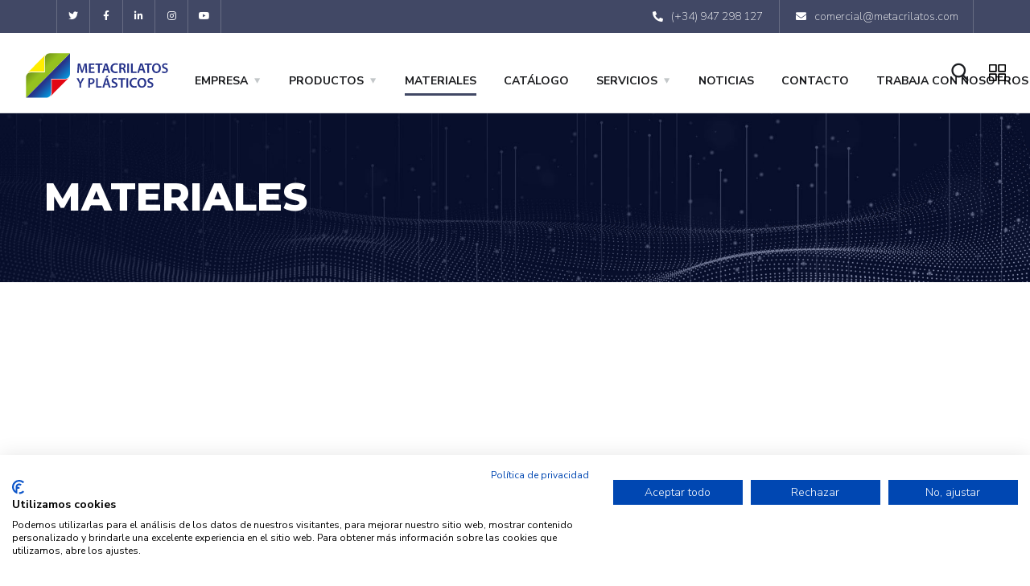

--- FILE ---
content_type: text/html; charset=UTF-8
request_url: https://metacrilatos.com/materiales/
body_size: 22657
content:
<!doctype html>
<html dir="ltr" lang="es"
	prefix="og: https://ogp.me/ns#" >
<head>
	<meta charset="UTF-8">
	<meta name="viewport" content="width=device-width, initial-scale=1">
	<link rel="profile" href="https://gmpg.org/xfn/11">

	<title>Materiales - Metacrilatos y Plásticos</title>

		<!-- All in One SEO 4.2.5.1 - aioseo.com -->
		<meta name="description" content="// PRODUCTOS Variedad de MATERIALES Manipulamos y tratamos de todo tipo de piezas de metacrilato y otros materiales plásticos. En Metacrilatos y Plásticos sabemos aprovechar las cualidades de cada tipo de plástico, para sacar el máximo rendimiento, aconsejando a nuestros clientes, el material más adecuado para su finalidad. VER PRODUCTOS PET PETG PVC POLIESTIRENO POLIPROPILENO" />
		<meta name="robots" content="max-image-preview:large" />
		<link rel="canonical" href="https://metacrilatos.com/materiales/" />
		<meta name="generator" content="All in One SEO (AIOSEO) 4.2.5.1 " />
		<meta property="og:locale" content="es_ES" />
		<meta property="og:site_name" content="Metacrilatos y Plásticos - Manipulación del Plástico" />
		<meta property="og:type" content="article" />
		<meta property="og:title" content="Materiales - Metacrilatos y Plásticos" />
		<meta property="og:description" content="// PRODUCTOS Variedad de MATERIALES Manipulamos y tratamos de todo tipo de piezas de metacrilato y otros materiales plásticos. En Metacrilatos y Plásticos sabemos aprovechar las cualidades de cada tipo de plástico, para sacar el máximo rendimiento, aconsejando a nuestros clientes, el material más adecuado para su finalidad. VER PRODUCTOS PET PETG PVC POLIESTIRENO POLIPROPILENO" />
		<meta property="og:url" content="https://metacrilatos.com/materiales/" />
		<meta property="article:published_time" content="2022-05-23T15:02:22+00:00" />
		<meta property="article:modified_time" content="2025-09-08T08:32:44+00:00" />
		<meta name="twitter:card" content="summary_large_image" />
		<meta name="twitter:title" content="Materiales - Metacrilatos y Plásticos" />
		<meta name="twitter:description" content="// PRODUCTOS Variedad de MATERIALES Manipulamos y tratamos de todo tipo de piezas de metacrilato y otros materiales plásticos. En Metacrilatos y Plásticos sabemos aprovechar las cualidades de cada tipo de plástico, para sacar el máximo rendimiento, aconsejando a nuestros clientes, el material más adecuado para su finalidad. VER PRODUCTOS PET PETG PVC POLIESTIRENO POLIPROPILENO" />
		<script type="application/ld+json" class="aioseo-schema">
			{"@context":"https:\/\/schema.org","@graph":[{"@type":"BreadcrumbList","@id":"https:\/\/metacrilatos.com\/materiales\/#breadcrumblist","itemListElement":[{"@type":"ListItem","@id":"https:\/\/metacrilatos.com\/#listItem","position":1,"item":{"@type":"WebPage","@id":"https:\/\/metacrilatos.com\/","name":"Inicio","description":"F\u00e1brica de piezas de metacrilato y pl\u00e1sticos industriales mediante manipulado, corte, impresi\u00f3n y termoconformado. Carameleras, PLV, placas a medida, urnas...","url":"https:\/\/metacrilatos.com\/"},"nextItem":"https:\/\/metacrilatos.com\/materiales\/#listItem"},{"@type":"ListItem","@id":"https:\/\/metacrilatos.com\/materiales\/#listItem","position":2,"item":{"@type":"WebPage","@id":"https:\/\/metacrilatos.com\/materiales\/","name":"Materiales","description":"\/\/ PRODUCTOS Variedad de MATERIALES Manipulamos y tratamos de todo tipo de piezas de metacrilato y otros materiales pl\u00e1sticos. En Metacrilatos y Pl\u00e1sticos sabemos aprovechar las cualidades de cada tipo de pl\u00e1stico, para sacar el m\u00e1ximo rendimiento, aconsejando a nuestros clientes, el material m\u00e1s adecuado para su finalidad. VER PRODUCTOS PET PETG PVC POLIESTIRENO POLIPROPILENO","url":"https:\/\/metacrilatos.com\/materiales\/"},"previousItem":"https:\/\/metacrilatos.com\/#listItem"}]},{"@type":"Organization","@id":"https:\/\/metacrilatos.com\/#organization","name":"Metacrilatos y Pl\u00e1sticos","url":"https:\/\/metacrilatos.com\/"},{"@type":"WebSite","@id":"https:\/\/metacrilatos.com\/#website","url":"https:\/\/metacrilatos.com\/","name":"Metacrilatos y Pl\u00e1sticos","description":"Manipulaci\u00f3n del Pl\u00e1stico","inLanguage":"es-ES","publisher":{"@id":"https:\/\/metacrilatos.com\/#organization"}},{"@type":"WebPage","@id":"https:\/\/metacrilatos.com\/materiales\/#webpage","url":"https:\/\/metacrilatos.com\/materiales\/","name":"Materiales - Metacrilatos y Pl\u00e1sticos","description":"\/\/ PRODUCTOS Variedad de MATERIALES Manipulamos y tratamos de todo tipo de piezas de metacrilato y otros materiales pl\u00e1sticos. En Metacrilatos y Pl\u00e1sticos sabemos aprovechar las cualidades de cada tipo de pl\u00e1stico, para sacar el m\u00e1ximo rendimiento, aconsejando a nuestros clientes, el material m\u00e1s adecuado para su finalidad. VER PRODUCTOS PET PETG PVC POLIESTIRENO POLIPROPILENO","inLanguage":"es-ES","isPartOf":{"@id":"https:\/\/metacrilatos.com\/#website"},"breadcrumb":{"@id":"https:\/\/metacrilatos.com\/materiales\/#breadcrumblist"},"datePublished":"2022-05-23T15:02:22+00:00","dateModified":"2025-09-08T08:32:44+00:00"}]}
		</script>
		<!-- All in One SEO -->

<link rel='dns-prefetch' href='//fonts.googleapis.com' />
<link rel='dns-prefetch' href='//s.w.org' />
<link rel="alternate" type="application/rss+xml" title="Metacrilatos y Plásticos &raquo; Feed" href="https://metacrilatos.com/feed/" />
<link rel="alternate" type="application/rss+xml" title="Metacrilatos y Plásticos &raquo; Feed de los comentarios" href="https://metacrilatos.com/comments/feed/" />
<script type="text/javascript">
window._wpemojiSettings = {"baseUrl":"https:\/\/s.w.org\/images\/core\/emoji\/13.1.0\/72x72\/","ext":".png","svgUrl":"https:\/\/s.w.org\/images\/core\/emoji\/13.1.0\/svg\/","svgExt":".svg","source":{"concatemoji":"https:\/\/metacrilatos.com\/wp-includes\/js\/wp-emoji-release.min.js?ver=5.9.12"}};
/*! This file is auto-generated */
!function(e,a,t){var n,r,o,i=a.createElement("canvas"),p=i.getContext&&i.getContext("2d");function s(e,t){var a=String.fromCharCode;p.clearRect(0,0,i.width,i.height),p.fillText(a.apply(this,e),0,0);e=i.toDataURL();return p.clearRect(0,0,i.width,i.height),p.fillText(a.apply(this,t),0,0),e===i.toDataURL()}function c(e){var t=a.createElement("script");t.src=e,t.defer=t.type="text/javascript",a.getElementsByTagName("head")[0].appendChild(t)}for(o=Array("flag","emoji"),t.supports={everything:!0,everythingExceptFlag:!0},r=0;r<o.length;r++)t.supports[o[r]]=function(e){if(!p||!p.fillText)return!1;switch(p.textBaseline="top",p.font="600 32px Arial",e){case"flag":return s([127987,65039,8205,9895,65039],[127987,65039,8203,9895,65039])?!1:!s([55356,56826,55356,56819],[55356,56826,8203,55356,56819])&&!s([55356,57332,56128,56423,56128,56418,56128,56421,56128,56430,56128,56423,56128,56447],[55356,57332,8203,56128,56423,8203,56128,56418,8203,56128,56421,8203,56128,56430,8203,56128,56423,8203,56128,56447]);case"emoji":return!s([10084,65039,8205,55357,56613],[10084,65039,8203,55357,56613])}return!1}(o[r]),t.supports.everything=t.supports.everything&&t.supports[o[r]],"flag"!==o[r]&&(t.supports.everythingExceptFlag=t.supports.everythingExceptFlag&&t.supports[o[r]]);t.supports.everythingExceptFlag=t.supports.everythingExceptFlag&&!t.supports.flag,t.DOMReady=!1,t.readyCallback=function(){t.DOMReady=!0},t.supports.everything||(n=function(){t.readyCallback()},a.addEventListener?(a.addEventListener("DOMContentLoaded",n,!1),e.addEventListener("load",n,!1)):(e.attachEvent("onload",n),a.attachEvent("onreadystatechange",function(){"complete"===a.readyState&&t.readyCallback()})),(n=t.source||{}).concatemoji?c(n.concatemoji):n.wpemoji&&n.twemoji&&(c(n.twemoji),c(n.wpemoji)))}(window,document,window._wpemojiSettings);
</script>
<style type="text/css">
img.wp-smiley,
img.emoji {
	display: inline !important;
	border: none !important;
	box-shadow: none !important;
	height: 1em !important;
	width: 1em !important;
	margin: 0 0.07em !important;
	vertical-align: -0.1em !important;
	background: none !important;
	padding: 0 !important;
}
</style>
	<link rel='stylesheet' id='wp-block-library-css'  href='https://metacrilatos.com/wp-includes/css/dist/block-library/style.min.css?ver=5.9.12' type='text/css' media='all' />
<link rel='stylesheet' id='wc-blocks-vendors-style-css'  href='https://metacrilatos.com/wp-content/plugins/woocommerce/packages/woocommerce-blocks/build/wc-blocks-vendors-style.css?ver=8.3.2' type='text/css' media='all' />
<link rel='stylesheet' id='wc-blocks-style-css'  href='https://metacrilatos.com/wp-content/plugins/woocommerce/packages/woocommerce-blocks/build/wc-blocks-style.css?ver=8.3.2' type='text/css' media='all' />
<style id='global-styles-inline-css' type='text/css'>
body{--wp--preset--color--black: #000000;--wp--preset--color--cyan-bluish-gray: #abb8c3;--wp--preset--color--white: #ffffff;--wp--preset--color--pale-pink: #f78da7;--wp--preset--color--vivid-red: #cf2e2e;--wp--preset--color--luminous-vivid-orange: #ff6900;--wp--preset--color--luminous-vivid-amber: #fcb900;--wp--preset--color--light-green-cyan: #7bdcb5;--wp--preset--color--vivid-green-cyan: #00d084;--wp--preset--color--pale-cyan-blue: #8ed1fc;--wp--preset--color--vivid-cyan-blue: #0693e3;--wp--preset--color--vivid-purple: #9b51e0;--wp--preset--gradient--vivid-cyan-blue-to-vivid-purple: linear-gradient(135deg,rgba(6,147,227,1) 0%,rgb(155,81,224) 100%);--wp--preset--gradient--light-green-cyan-to-vivid-green-cyan: linear-gradient(135deg,rgb(122,220,180) 0%,rgb(0,208,130) 100%);--wp--preset--gradient--luminous-vivid-amber-to-luminous-vivid-orange: linear-gradient(135deg,rgba(252,185,0,1) 0%,rgba(255,105,0,1) 100%);--wp--preset--gradient--luminous-vivid-orange-to-vivid-red: linear-gradient(135deg,rgba(255,105,0,1) 0%,rgb(207,46,46) 100%);--wp--preset--gradient--very-light-gray-to-cyan-bluish-gray: linear-gradient(135deg,rgb(238,238,238) 0%,rgb(169,184,195) 100%);--wp--preset--gradient--cool-to-warm-spectrum: linear-gradient(135deg,rgb(74,234,220) 0%,rgb(151,120,209) 20%,rgb(207,42,186) 40%,rgb(238,44,130) 60%,rgb(251,105,98) 80%,rgb(254,248,76) 100%);--wp--preset--gradient--blush-light-purple: linear-gradient(135deg,rgb(255,206,236) 0%,rgb(152,150,240) 100%);--wp--preset--gradient--blush-bordeaux: linear-gradient(135deg,rgb(254,205,165) 0%,rgb(254,45,45) 50%,rgb(107,0,62) 100%);--wp--preset--gradient--luminous-dusk: linear-gradient(135deg,rgb(255,203,112) 0%,rgb(199,81,192) 50%,rgb(65,88,208) 100%);--wp--preset--gradient--pale-ocean: linear-gradient(135deg,rgb(255,245,203) 0%,rgb(182,227,212) 50%,rgb(51,167,181) 100%);--wp--preset--gradient--electric-grass: linear-gradient(135deg,rgb(202,248,128) 0%,rgb(113,206,126) 100%);--wp--preset--gradient--midnight: linear-gradient(135deg,rgb(2,3,129) 0%,rgb(40,116,252) 100%);--wp--preset--duotone--dark-grayscale: url('#wp-duotone-dark-grayscale');--wp--preset--duotone--grayscale: url('#wp-duotone-grayscale');--wp--preset--duotone--purple-yellow: url('#wp-duotone-purple-yellow');--wp--preset--duotone--blue-red: url('#wp-duotone-blue-red');--wp--preset--duotone--midnight: url('#wp-duotone-midnight');--wp--preset--duotone--magenta-yellow: url('#wp-duotone-magenta-yellow');--wp--preset--duotone--purple-green: url('#wp-duotone-purple-green');--wp--preset--duotone--blue-orange: url('#wp-duotone-blue-orange');--wp--preset--font-size--small: 13px;--wp--preset--font-size--medium: 20px;--wp--preset--font-size--large: 36px;--wp--preset--font-size--x-large: 42px;}.has-black-color{color: var(--wp--preset--color--black) !important;}.has-cyan-bluish-gray-color{color: var(--wp--preset--color--cyan-bluish-gray) !important;}.has-white-color{color: var(--wp--preset--color--white) !important;}.has-pale-pink-color{color: var(--wp--preset--color--pale-pink) !important;}.has-vivid-red-color{color: var(--wp--preset--color--vivid-red) !important;}.has-luminous-vivid-orange-color{color: var(--wp--preset--color--luminous-vivid-orange) !important;}.has-luminous-vivid-amber-color{color: var(--wp--preset--color--luminous-vivid-amber) !important;}.has-light-green-cyan-color{color: var(--wp--preset--color--light-green-cyan) !important;}.has-vivid-green-cyan-color{color: var(--wp--preset--color--vivid-green-cyan) !important;}.has-pale-cyan-blue-color{color: var(--wp--preset--color--pale-cyan-blue) !important;}.has-vivid-cyan-blue-color{color: var(--wp--preset--color--vivid-cyan-blue) !important;}.has-vivid-purple-color{color: var(--wp--preset--color--vivid-purple) !important;}.has-black-background-color{background-color: var(--wp--preset--color--black) !important;}.has-cyan-bluish-gray-background-color{background-color: var(--wp--preset--color--cyan-bluish-gray) !important;}.has-white-background-color{background-color: var(--wp--preset--color--white) !important;}.has-pale-pink-background-color{background-color: var(--wp--preset--color--pale-pink) !important;}.has-vivid-red-background-color{background-color: var(--wp--preset--color--vivid-red) !important;}.has-luminous-vivid-orange-background-color{background-color: var(--wp--preset--color--luminous-vivid-orange) !important;}.has-luminous-vivid-amber-background-color{background-color: var(--wp--preset--color--luminous-vivid-amber) !important;}.has-light-green-cyan-background-color{background-color: var(--wp--preset--color--light-green-cyan) !important;}.has-vivid-green-cyan-background-color{background-color: var(--wp--preset--color--vivid-green-cyan) !important;}.has-pale-cyan-blue-background-color{background-color: var(--wp--preset--color--pale-cyan-blue) !important;}.has-vivid-cyan-blue-background-color{background-color: var(--wp--preset--color--vivid-cyan-blue) !important;}.has-vivid-purple-background-color{background-color: var(--wp--preset--color--vivid-purple) !important;}.has-black-border-color{border-color: var(--wp--preset--color--black) !important;}.has-cyan-bluish-gray-border-color{border-color: var(--wp--preset--color--cyan-bluish-gray) !important;}.has-white-border-color{border-color: var(--wp--preset--color--white) !important;}.has-pale-pink-border-color{border-color: var(--wp--preset--color--pale-pink) !important;}.has-vivid-red-border-color{border-color: var(--wp--preset--color--vivid-red) !important;}.has-luminous-vivid-orange-border-color{border-color: var(--wp--preset--color--luminous-vivid-orange) !important;}.has-luminous-vivid-amber-border-color{border-color: var(--wp--preset--color--luminous-vivid-amber) !important;}.has-light-green-cyan-border-color{border-color: var(--wp--preset--color--light-green-cyan) !important;}.has-vivid-green-cyan-border-color{border-color: var(--wp--preset--color--vivid-green-cyan) !important;}.has-pale-cyan-blue-border-color{border-color: var(--wp--preset--color--pale-cyan-blue) !important;}.has-vivid-cyan-blue-border-color{border-color: var(--wp--preset--color--vivid-cyan-blue) !important;}.has-vivid-purple-border-color{border-color: var(--wp--preset--color--vivid-purple) !important;}.has-vivid-cyan-blue-to-vivid-purple-gradient-background{background: var(--wp--preset--gradient--vivid-cyan-blue-to-vivid-purple) !important;}.has-light-green-cyan-to-vivid-green-cyan-gradient-background{background: var(--wp--preset--gradient--light-green-cyan-to-vivid-green-cyan) !important;}.has-luminous-vivid-amber-to-luminous-vivid-orange-gradient-background{background: var(--wp--preset--gradient--luminous-vivid-amber-to-luminous-vivid-orange) !important;}.has-luminous-vivid-orange-to-vivid-red-gradient-background{background: var(--wp--preset--gradient--luminous-vivid-orange-to-vivid-red) !important;}.has-very-light-gray-to-cyan-bluish-gray-gradient-background{background: var(--wp--preset--gradient--very-light-gray-to-cyan-bluish-gray) !important;}.has-cool-to-warm-spectrum-gradient-background{background: var(--wp--preset--gradient--cool-to-warm-spectrum) !important;}.has-blush-light-purple-gradient-background{background: var(--wp--preset--gradient--blush-light-purple) !important;}.has-blush-bordeaux-gradient-background{background: var(--wp--preset--gradient--blush-bordeaux) !important;}.has-luminous-dusk-gradient-background{background: var(--wp--preset--gradient--luminous-dusk) !important;}.has-pale-ocean-gradient-background{background: var(--wp--preset--gradient--pale-ocean) !important;}.has-electric-grass-gradient-background{background: var(--wp--preset--gradient--electric-grass) !important;}.has-midnight-gradient-background{background: var(--wp--preset--gradient--midnight) !important;}.has-small-font-size{font-size: var(--wp--preset--font-size--small) !important;}.has-medium-font-size{font-size: var(--wp--preset--font-size--medium) !important;}.has-large-font-size{font-size: var(--wp--preset--font-size--large) !important;}.has-x-large-font-size{font-size: var(--wp--preset--font-size--x-large) !important;}
</style>
<link rel='stylesheet' id='contact-form-7-css'  href='https://metacrilatos.com/wp-content/plugins/contact-form-7/includes/css/styles.css?ver=5.6.3' type='text/css' media='all' />
<link rel='stylesheet' id='woocommerce-layout-css'  href='https://metacrilatos.com/wp-content/plugins/woocommerce/assets/css/woocommerce-layout.css?ver=6.9.0' type='text/css' media='all' />
<link rel='stylesheet' id='woocommerce-smallscreen-css'  href='https://metacrilatos.com/wp-content/plugins/woocommerce/assets/css/woocommerce-smallscreen.css?ver=6.9.0' type='text/css' media='only screen and (max-width: 768px)' />
<link rel='stylesheet' id='woocommerce-general-css'  href='https://metacrilatos.com/wp-content/plugins/woocommerce/assets/css/woocommerce.css?ver=6.9.0' type='text/css' media='all' />
<style id='woocommerce-inline-inline-css' type='text/css'>
.woocommerce form .form-row .required { visibility: visible; }
</style>
<link rel='stylesheet' id='qi-addons-for-elementor-grid-style-css'  href='https://metacrilatos.com/wp-content/plugins/qi-addons-for-elementor/assets/css/grid.min.css?ver=5.9.12' type='text/css' media='all' />
<link rel='stylesheet' id='qi-addons-for-elementor-helper-parts-style-css'  href='https://metacrilatos.com/wp-content/plugins/qi-addons-for-elementor/assets/css/helper-parts.min.css?ver=5.9.12' type='text/css' media='all' />
<link rel='stylesheet' id='qi-addons-for-elementor-style-css'  href='https://metacrilatos.com/wp-content/plugins/qi-addons-for-elementor/assets/css/main.min.css?ver=5.9.12' type='text/css' media='all' />
<link rel='stylesheet' id='elementor-frontend-css'  href='https://metacrilatos.com/wp-content/plugins/elementor/assets/css/frontend-lite.min.css?ver=3.6.5' type='text/css' media='all' />
<link rel='stylesheet' id='eael-general-css'  href='https://metacrilatos.com/wp-content/plugins/essential-addons-for-elementor-lite/assets/front-end/css/view/general.min.css?ver=5.2.4' type='text/css' media='all' />
<link rel='stylesheet' id='eael-5723-css'  href='https://metacrilatos.com/wp-content/uploads/essential-addons-elementor/eael-5723.css?ver=1757320364' type='text/css' media='all' />
<link rel='stylesheet' id='elementor-icons-css'  href='https://metacrilatos.com/wp-content/plugins/elementor/assets/lib/eicons/css/elementor-icons.min.css?ver=5.15.0' type='text/css' media='all' />
<style id='elementor-icons-inline-css' type='text/css'>

		.elementor-add-new-section .elementor-add-templately-promo-button{
            background-color: #5d4fff;
            background-image: url(https://metacrilatos.com/wp-content/plugins/essential-addons-for-elementor-lite/assets/admin/images/templately/logo-icon.svg);
            background-repeat: no-repeat;
            background-position: center center;
            margin-left: 5px;
            position: relative;
            bottom: 5px;
        }

		.elementor-add-new-section .elementor-add-templately-promo-button{
            background-color: #5d4fff;
            background-image: url(https://metacrilatos.com/wp-content/plugins/essential-addons-for-elementor-lite/assets/admin/images/templately/logo-icon.svg);
            background-repeat: no-repeat;
            background-position: center center;
            margin-left: 5px;
            position: relative;
            bottom: 5px;
        }
</style>
<link rel='stylesheet' id='elementor-post-6-css'  href='https://metacrilatos.com/wp-content/uploads/elementor/css/post-6.css?ver=1685692208' type='text/css' media='all' />
<link rel='stylesheet' id='powerpack-frontend-css'  href='https://metacrilatos.com/wp-content/plugins/powerpack-lite-for-elementor/assets/css/min/frontend.min.css?ver=2.6.20' type='text/css' media='all' />
<link rel='stylesheet' id='elementor-global-css'  href='https://metacrilatos.com/wp-content/uploads/elementor/css/global.css?ver=1685692211' type='text/css' media='all' />
<link rel='stylesheet' id='elementor-post-5723-css'  href='https://metacrilatos.com/wp-content/uploads/elementor/css/post-5723.css?ver=1685695384' type='text/css' media='all' />
<link rel='stylesheet' id='ywctm-frontend-css'  href='https://metacrilatos.com/wp-content/plugins/yith-woocommerce-catalog-mode/assets/css/frontend.min.css?ver=2.13.0' type='text/css' media='all' />
<style id='ywctm-frontend-inline-css' type='text/css'>
form.cart button.single_add_to_cart_button, form.cart .quantity, table.variations, form.variations_form, .single_variation_wrap .variations_button, .widget.woocommerce.widget_shopping_cart{display: none !important}
</style>
<link rel='stylesheet' id='engitech-fonts-css'  href='https://fonts.googleapis.com/css?family=Montserrat%3A100%2C100i%2C200%2C200i%2C300%2C300i%2C400%2C400i%2C500%2C500i%2C600%2C600i%2C700%2C700i%2C800%2C800i%2C900%2C900i%7CNunito+Sans%3A200%2C200i%2C300%2C300i%2C400%2C400i%2C600%2C600i%2C700%2C700i%2C800%2C800i%2C900%2C900i&#038;subset=latin%2Clatin-ext' type='text/css' media='all' />
<link rel='stylesheet' id='bootstrap-css'  href='https://metacrilatos.com/wp-content/themes/engitech/css/bootstrap.css?ver=4.0' type='text/css' media='all' />
<link rel='stylesheet' id='engitech-awesome-font-css'  href='https://metacrilatos.com/wp-content/themes/engitech/css/font-awesome.min.css?ver=5.9.12' type='text/css' media='all' />
<link rel='stylesheet' id='engitech-flaticon-font-css'  href='https://metacrilatos.com/wp-content/themes/engitech/css/flaticon.css?ver=5.9.12' type='text/css' media='all' />
<link rel='stylesheet' id='slick-slider-css'  href='https://metacrilatos.com/wp-content/themes/engitech/css/slick.css?ver=5.9.12' type='text/css' media='all' />
<link rel='stylesheet' id='slick-theme-css'  href='https://metacrilatos.com/wp-content/themes/engitech/css/slick-theme.css?ver=5.9.12' type='text/css' media='all' />
<link rel='stylesheet' id='magnific-popup-css'  href='https://metacrilatos.com/wp-content/themes/engitech/css/magnific-popup.css?ver=5.9.12' type='text/css' media='all' />
<link rel='stylesheet' id='engitech-style-css'  href='https://metacrilatos.com/wp-content/themes/engitech-child/style.css?ver=5.9.12' type='text/css' media='all' />
<link rel='stylesheet' id='simple-likes-public-css-css'  href='https://metacrilatos.com/wp-content/themes/engitech/inc/backend/css/simple-likes-public.css?ver=5.9.12' type='text/css' media='all' />
<link rel='stylesheet' id='engitech-preload-css'  href='https://metacrilatos.com/wp-content/themes/engitech/css/royal-preload.css?ver=5.9.12' type='text/css' media='all' />
<link rel='stylesheet' id='engitech-woocommerce-style-css'  href='https://metacrilatos.com/wp-content/themes/engitech/css/woocommerce.css?ver=5.9.12' type='text/css' media='all' />
<link rel='stylesheet' id='newsletter-css'  href='https://metacrilatos.com/wp-content/plugins/newsletter/style.css?ver=7.5.3' type='text/css' media='all' />
<link rel='stylesheet' id='swiper-css'  href='https://metacrilatos.com/wp-content/plugins/qi-addons-for-elementor/assets/plugins/swiper/swiper.min.css?ver=5.9.12' type='text/css' media='all' />
<link rel='stylesheet' id='wpr-text-animations-css-css'  href='https://metacrilatos.com/wp-content/plugins/royal-elementor-addons/assets/css/lib/animations/text-animations.min.css?ver=1.3.48' type='text/css' media='all' />
<link rel='stylesheet' id='wpr-addons-css-css'  href='https://metacrilatos.com/wp-content/plugins/royal-elementor-addons/assets/css/frontend.min.css?ver=1.3.48' type='text/css' media='all' />
<link rel='stylesheet' id='font-awesome-5-all-css'  href='https://metacrilatos.com/wp-content/plugins/elementor/assets/lib/font-awesome/css/all.min.css?ver=5.2.4' type='text/css' media='all' />
<link rel='stylesheet' id='google-fonts-1-css'  href='https://fonts.googleapis.com/css?family=Roboto%3A100%2C100italic%2C200%2C200italic%2C300%2C300italic%2C400%2C400italic%2C500%2C500italic%2C600%2C600italic%2C700%2C700italic%2C800%2C800italic%2C900%2C900italic%7CRoboto+Slab%3A100%2C100italic%2C200%2C200italic%2C300%2C300italic%2C400%2C400italic%2C500%2C500italic%2C600%2C600italic%2C700%2C700italic%2C800%2C800italic%2C900%2C900italic%7CNunito+Sans%3A100%2C100italic%2C200%2C200italic%2C300%2C300italic%2C400%2C400italic%2C500%2C500italic%2C600%2C600italic%2C700%2C700italic%2C800%2C800italic%2C900%2C900italic&#038;display=auto&#038;ver=5.9.12' type='text/css' media='all' />
<script type='text/javascript' id='jquery-core-js-extra'>
/* <![CDATA[ */
var pp = {"ajax_url":"https:\/\/metacrilatos.com\/wp-admin\/admin-ajax.php"};
/* ]]> */
</script>
<script type='text/javascript' src='https://metacrilatos.com/wp-includes/js/jquery/jquery.min.js?ver=3.6.0' id='jquery-core-js'></script>
<script type='text/javascript' src='https://metacrilatos.com/wp-includes/js/jquery/jquery-migrate.min.js?ver=3.3.2' id='jquery-migrate-js'></script>
<script type='text/javascript' id='jquery-js-after'>
var v = jQuery.fn.jquery;
			if (v && parseInt(v) >= 3 && window.self === window.top) {
				var readyList=[];
				window.originalReadyMethod = jQuery.fn.ready;
				jQuery.fn.ready = function(){
					if(arguments.length && arguments.length > 0 && typeof arguments[0] === "function") {
						readyList.push({"c": this, "a": arguments});
					}
					return window.originalReadyMethod.apply( this, arguments );
				};
				window.wpfReadyList = readyList;
			}
</script>
<script type='text/javascript' id='simple-likes-public-js-js-extra'>
/* <![CDATA[ */
var simpleLikes = {"ajaxurl":"https:\/\/metacrilatos.com\/wp-admin\/admin-ajax.php","like":"Like","unlike":"Unlike"};
/* ]]> */
</script>
<script type='text/javascript' src='https://metacrilatos.com/wp-content/themes/engitech/inc/backend/js/simple-likes-public.js?ver=0.5' id='simple-likes-public-js-js'></script>
<link rel="https://api.w.org/" href="https://metacrilatos.com/wp-json/" /><link rel="alternate" type="application/json" href="https://metacrilatos.com/wp-json/wp/v2/pages/5723" /><link rel="EditURI" type="application/rsd+xml" title="RSD" href="https://metacrilatos.com/xmlrpc.php?rsd" />
<link rel="wlwmanifest" type="application/wlwmanifest+xml" href="https://metacrilatos.com/wp-includes/wlwmanifest.xml" /> 
<meta name="generator" content="WordPress 5.9.12" />
<meta name="generator" content="WooCommerce 6.9.0" />
<link rel='shortlink' href='https://metacrilatos.com/?p=5723' />
<link rel="alternate" type="application/json+oembed" href="https://metacrilatos.com/wp-json/oembed/1.0/embed?url=https%3A%2F%2Fmetacrilatos.com%2Fmateriales%2F" />
<link rel="alternate" type="text/xml+oembed" href="https://metacrilatos.com/wp-json/oembed/1.0/embed?url=https%3A%2F%2Fmetacrilatos.com%2Fmateriales%2F&#038;format=xml" />
<!-- Google Tag Manager -->
<script>(function(w,d,s,l,i){w[l]=w[l]||[];w[l].push({'gtm.start':
new Date().getTime(),event:'gtm.js'});var f=d.getElementsByTagName(s)[0],
j=d.createElement(s),dl=l!='dataLayer'?'&l='+l:'';j.async=true;j.src=
'https://www.googletagmanager.com/gtm.js?id='+i+dl;f.parentNode.insertBefore(j,f);
})(window,document,'script','dataLayer','GTM-KFPV6VHF');</script>
<!-- End Google Tag Manager -->

<!-- Google tag (gtag.js) -->
<script async src="https://www.googletagmanager.com/gtag/js?id=AW-16735385842"></script>
<script> 
	window.dataLayer = window.dataLayer || [];
	function gtag(){dataLayer.push(arguments);} 
	gtag('js', new Date()); 
	gtag('config', 'AW-16735385842'); 
</script>

<!-- Google tag (gtag.js) -->
<script async src="https://www.googletagmanager.com/gtag/js?id=G-GF5RR9E86J"></script>
<script>
  window.dataLayer = window.dataLayer || [];
  function gtag(){dataLayer.push(arguments);}
  gtag('js', new Date());

  gtag('config', 'G-GF5RR9E86J');
</script>

<script src="https://consent.cookiefirst.com/sites/metacrilatos.com-0bf44b6d-7011-4cbe-bef8-8e651320f359/consent.js"></script>	<noscript><style>.woocommerce-product-gallery{ opacity: 1 !important; }</style></noscript>
	<style type="text/css">.recentcomments a{display:inline !important;padding:0 !important;margin:0 !important;}</style><meta name="generator" content="Powered by Slider Revolution 6.5.19 - responsive, Mobile-Friendly Slider Plugin for WordPress with comfortable drag and drop interface." />
<!-- Google tag (gtag.js) -->
<script async src="https://www.googletagmanager.com/gtag/js?id=G-GF5RR9E86J"></script>
<script>
  window.dataLayer = window.dataLayer || [];
  function gtag(){dataLayer.push(arguments);}
  gtag('js', new Date());

  gtag('config', 'G-GF5RR9E86J');
</script>

<script async src="https://www.googletagmanager.com/gtag/js?id=AW-941938458"></script>
<script>
  window.dataLayer = window.dataLayer || [];
  function gtag(){dataLayer.push(arguments);}
  gtag('js', new Date());

  gtag('config', 'AW-941938458');
</script>



<!-- Google tag (gtag.js) -->
<script async src="https://www.googletagmanager.com/gtag/js?id=G-97KEQXYPPB"></script>
<script>
  window.dataLayer = window.dataLayer || [];
  function gtag(){dataLayer.push(arguments);}
  gtag('js', new Date());

  gtag('config', 'G-97KEQXYPPB');
</script>

<script src="https://consent.cookiefirst.com/sites/metacrilatos.com-0bf44b6d-7011-4cbe-bef8-8e651320f359/consent.js"></script><link rel="icon" href="https://metacrilatos.com/wp-content/uploads/2020/09/cropped-logo-32x32.png" sizes="32x32" />
<link rel="icon" href="https://metacrilatos.com/wp-content/uploads/2020/09/cropped-logo-192x192.png" sizes="192x192" />
<link rel="apple-touch-icon" href="https://metacrilatos.com/wp-content/uploads/2020/09/cropped-logo-180x180.png" />
<meta name="msapplication-TileImage" content="https://metacrilatos.com/wp-content/uploads/2020/09/cropped-logo-270x270.png" />
<script>function setREVStartSize(e){
			//window.requestAnimationFrame(function() {
				window.RSIW = window.RSIW===undefined ? window.innerWidth : window.RSIW;
				window.RSIH = window.RSIH===undefined ? window.innerHeight : window.RSIH;
				try {
					var pw = document.getElementById(e.c).parentNode.offsetWidth,
						newh;
					pw = pw===0 || isNaN(pw) ? window.RSIW : pw;
					e.tabw = e.tabw===undefined ? 0 : parseInt(e.tabw);
					e.thumbw = e.thumbw===undefined ? 0 : parseInt(e.thumbw);
					e.tabh = e.tabh===undefined ? 0 : parseInt(e.tabh);
					e.thumbh = e.thumbh===undefined ? 0 : parseInt(e.thumbh);
					e.tabhide = e.tabhide===undefined ? 0 : parseInt(e.tabhide);
					e.thumbhide = e.thumbhide===undefined ? 0 : parseInt(e.thumbhide);
					e.mh = e.mh===undefined || e.mh=="" || e.mh==="auto" ? 0 : parseInt(e.mh,0);
					if(e.layout==="fullscreen" || e.l==="fullscreen")
						newh = Math.max(e.mh,window.RSIH);
					else{
						e.gw = Array.isArray(e.gw) ? e.gw : [e.gw];
						for (var i in e.rl) if (e.gw[i]===undefined || e.gw[i]===0) e.gw[i] = e.gw[i-1];
						e.gh = e.el===undefined || e.el==="" || (Array.isArray(e.el) && e.el.length==0)? e.gh : e.el;
						e.gh = Array.isArray(e.gh) ? e.gh : [e.gh];
						for (var i in e.rl) if (e.gh[i]===undefined || e.gh[i]===0) e.gh[i] = e.gh[i-1];
											
						var nl = new Array(e.rl.length),
							ix = 0,
							sl;
						e.tabw = e.tabhide>=pw ? 0 : e.tabw;
						e.thumbw = e.thumbhide>=pw ? 0 : e.thumbw;
						e.tabh = e.tabhide>=pw ? 0 : e.tabh;
						e.thumbh = e.thumbhide>=pw ? 0 : e.thumbh;
						for (var i in e.rl) nl[i] = e.rl[i]<window.RSIW ? 0 : e.rl[i];
						sl = nl[0];
						for (var i in nl) if (sl>nl[i] && nl[i]>0) { sl = nl[i]; ix=i;}
						var m = pw>(e.gw[ix]+e.tabw+e.thumbw) ? 1 : (pw-(e.tabw+e.thumbw)) / (e.gw[ix]);
						newh =  (e.gh[ix] * m) + (e.tabh + e.thumbh);
					}
					var el = document.getElementById(e.c);
					if (el!==null && el) el.style.height = newh+"px";
					el = document.getElementById(e.c+"_wrapper");
					if (el!==null && el) {
						el.style.height = newh+"px";
						el.style.display = "block";
					}
				} catch(e){
					console.log("Failure at Presize of Slider:" + e)
				}
			//});
		  };</script>
		<style type="text/css" id="wp-custom-css">
			img{
	 image-rendering: -webkit-optimize-contrast;
}




.header-clone{
	height: 100px!important;
}
.elementor-widget-wrap>.elementor-element.btn-inline{
	display: inline-block;
	width: auto;
}
.elementor-3872 .elementor-element.elementor-element-4cff60df .elementor-icon-list-item span, .elementor-3872 .elementor-element.elementor-element-5e3bed1f .elementor-icon-list-item span {
    line-height: 16px;
}

.page-id-3872 #back-to-top{
	color: #656AE5;
}
.page-id-4858 #back-to-top{
	color: #53E79C;
}
.page-id-4899 #back-to-top{
	color: #35d3c9;
}

.page-header{
	min-height:210px !important;
}


/*menu*/


#mmenu_toggle button:after, #mmenu-toggle button:after, #mmenu_toggle button, #mmenu-toggle button, #mmenu_toggle button:before, #mmenu-toggle button:before{
	height:2px;
}


.main-navigation ul > li > a{
	padding-bottom:0px;
	
}

.main-navigation ul > li.menu-item-has-children > a:after, .main-navigation ul > li.is-mega-menu > a:after{
	top:75%;
}

.main-navigation ul > li > a:hover, .main-navigation > ul > li > a.mPS2id-highlight, .main-navigation ul > li.menu-item-has-children > a:hover:after, .main-navigation ul > li > a:hover, .main-navigation > ul > li > a.mPS2id-highlight, .main-navigation:not(.no-line) ul li li a:before{
	color: var(--e-global-color-primary) !important;
}

.main-navigation:not(.no-under-line) > ul > li:before, .ot-minicart .count {
	background:var(--e-global-color-primary);
}



.star-rating{
	display:none !important;
}

/*inicio*/

.content-box div{
	min-height:211px;
}


/*noticias*/





.entry-media .wp-post-image{
	width:100% !important;
	display:block;
	margin:auto;
	height:200px;
	object-fit:cover;
}

.post-box .entry-media .post-cat, .entry-meta, .entry-footer.clearfix, .author-bio {
	display:none !important;
}


.post-box .entry-title a{
	min-height:0px !important;
}

.slick-dots li.slick-active button:before{
	color: var(--e-global-color-primary);
}

.slick-track .entry-title{
	font-size:20px !important;
	text-transform: lowercase capitalize;
}


/*productos catalogo tienda*/

.price{
	display:none !important;
}

.wpfFilterWrapper{
	margin-bottom:30px !important;
}


.wpfFilterTitle {
	pointer-events:none !important;
}

.wpfTitleToggle{
	display:none !important;
}



ul.products .spinner, .la-spinner, .wpfIconPreview .spinner, .wpfLoaderIconTemplate .spinner, .woobewoo-filter-loader.spinner{
	background:url(/wp-content/uploads/2022/05/icono-catalogo.svg) !important;
}

/*single product*/

.single-product .page-header{
	display:none;
}

.woocommerce div.product .woocommerce-tabs ul.tabs li.active a, .woocommerce div.product .woocommerce-tabs ul.tabs li a:hover, .woocommerce #respond input#submit.alt, .woocommerce a.button.alt, .woocommerce button.button.alt, .woocommerce input.button.alt, .woocommerce #respond input#submit, .woocommerce a.button, .woocommerce input.button, .woocommerce button.button.alt.disabled, .woocommerce #respond input#submit.alt:hover, .woocommerce a.button.alt:hover, .woocommerce button.button.alt:hover, .woocommerce input.button.alt:hover, .woocommerce #respond input#submit:hover, .woocommerce a.button:hover, .woocommerce input.button:hover, .woocommerce button.button.alt.disabled:hover {
	background-color: var(--e-global-color-primary);
}



.woocommerce p.stars a, .page-header .breadcrumbs li:before{
	color: var(--e-global-color-primary)
}
/*footer*/

.site-footer .tnp-subscription label{
	color:white;
	font-weight:300;
}

/*breadcrumbs*/

.page-header .page-title{
	text-transform:uppercase !important;
}

/*formulario*/


.main-form{
	background-image:linear-gradient(70deg, #27348B 0%, #009FE3 100%) !important;
	padding:35px 48px !important;
	
	
}
.wpcf7-list-item-label a{
	color:white !important;
	
}


/*prodcutos catalogo*/


.woocommerce ul.products li.product .woocommerce-loop-product__title, .woocommerce-page ul.products li.product .woocommerce-loop-product__title{
	font-size:16px;
	text-transform:uppercase;
}



.page-pagination li span, .page-pagination li a:hover{
	background:var(--e-global-color-primary);
	border-color:var(--e-global-color-primary);
}


.elementor-5629 .elementor-element.elementor-element-963994f .eael-load-more-button:hover{
	background:var(--e-global-color-primary) !important;
}


/*formulario trabaja con nosotros*/

.wpcf7 form.sent .wpcf7-response-output{
	background:white !important;
}

/*footer*/

[data-elementor-device-mode="mobile"] .footer-responsive .elementor-container{
	display: flex !important;
  flex-direction: column !important;
}

[data-elementor-device-mode="mobile"] .footer-responsive .elementor-container .elementor-column{
	width:100% !important;
}


/***/

.page-id-5723 .eael-product-gallery.eael-terms-layout-horizontal .eael-cat-tab li:last-child a, .page-id-5712 .eael-product-gallery.eael-terms-layout-horizontal .eael-cat-tab li:last-child a, .page-id-5717 .eael-product-gallery.eael-terms-layout-horizontal .eael-cat-tab li:last-child a, .page-id-5729 .eael-product-gallery.eael-terms-layout-horizontal .eael-cat-tab li:last-child a, .page-id-5740 .eael-product-gallery.eael-terms-layout-horizontal .eael-cat-tab li:last-child a {
	display:none;
}



/*productos*/


.product_cat-materiales-2 .related.products, .product_cat-materiales-2 #tab-description h2,.product_cat-materiales-2 .tabs.wc-tabs, .product_cat-materiales-2 .posted_in{
	display:none !important;
}


		</style>
		<style id="wpr_lightbox_styles">
	            .lg-backdrop {
	                background-color: rgba(0,0,0,0.6) !important;
	            }
	            .lg-toolbar,
	            .lg-dropdown {
	                background-color: rgba(0,0,0,0.8) !important;
	            }
				.lg-dropdown:after {
					border-bottom-color: rgba(0,0,0,0.8) !important;
				}
	            .lg-sub-html {
	                background-color: rgba(0,0,0,0.8) !important;
	            }
	            .lg-thumb-outer,
	            .lg-progress-bar {
	                background-color: #444444 !important;
	            }
	            .lg-progress {
	                background-color: #a90707 !important;
	            }
	            .lg-icon {
	            	color: #efefef !important;
	            	font-size: 20px !important;
	            }
	            .lg-icon.lg-toogle-thumb {
	            	font-size: 24px !important;
	            }
	            .lg-icon:hover,
	            .lg-dropdown-text:hover {
	            	color: #ffffff !important;
	            }
	            .lg-sub-html,
	            .lg-dropdown-text {
	            	color: #efefef !important;
	            	font-size: 14px !important;
	            }
	            #lg-counter {
	            	color: #efefef !important;
	            	font-size: 14px !important;
	            }
	            .lg-prev,
	            .lg-next {
	            	font-size: 35px !important;
	            }

	            /* Defaults */
				.lg-icon {
				  background-color: transparent !important;
				}

				#lg-counter {
				  opacity: 0.9;
				}

				.lg-thumb-outer {
				  padding: 0 10px;
				}

				.lg-thumb-item {
				  border-radius: 0 !important;
				  border: none !important;
				  opacity: 0.5;
				}

				.lg-thumb-item.active {
					opacity: 1;
				}
	         </style><style id="kirki-inline-styles">.page-header{background-image:url("https://metacrilatos.com/wp-content/uploads/2022/05/banner-prueba-2.jpg");}#royal_preloader.royal_preloader_logo .royal_preloader_percentage{font-family:Roboto;font-size:13px;font-weight:400;letter-spacing:2px;line-height:40px;text-align:center;text-transform:none;}@media (max-width: 767px){}@media (min-width: 768px) and (max-width: 1024px){}@media (min-width: 1024px){}/* cyrillic-ext */
@font-face {
  font-family: 'Roboto';
  font-style: normal;
  font-weight: 400;
  font-stretch: normal;
  font-display: swap;
  src: url(https://metacrilatos.com/wp-content/fonts/roboto/font) format('woff');
  unicode-range: U+0460-052F, U+1C80-1C8A, U+20B4, U+2DE0-2DFF, U+A640-A69F, U+FE2E-FE2F;
}
/* cyrillic */
@font-face {
  font-family: 'Roboto';
  font-style: normal;
  font-weight: 400;
  font-stretch: normal;
  font-display: swap;
  src: url(https://metacrilatos.com/wp-content/fonts/roboto/font) format('woff');
  unicode-range: U+0301, U+0400-045F, U+0490-0491, U+04B0-04B1, U+2116;
}
/* greek-ext */
@font-face {
  font-family: 'Roboto';
  font-style: normal;
  font-weight: 400;
  font-stretch: normal;
  font-display: swap;
  src: url(https://metacrilatos.com/wp-content/fonts/roboto/font) format('woff');
  unicode-range: U+1F00-1FFF;
}
/* greek */
@font-face {
  font-family: 'Roboto';
  font-style: normal;
  font-weight: 400;
  font-stretch: normal;
  font-display: swap;
  src: url(https://metacrilatos.com/wp-content/fonts/roboto/font) format('woff');
  unicode-range: U+0370-0377, U+037A-037F, U+0384-038A, U+038C, U+038E-03A1, U+03A3-03FF;
}
/* math */
@font-face {
  font-family: 'Roboto';
  font-style: normal;
  font-weight: 400;
  font-stretch: normal;
  font-display: swap;
  src: url(https://metacrilatos.com/wp-content/fonts/roboto/font) format('woff');
  unicode-range: U+0302-0303, U+0305, U+0307-0308, U+0310, U+0312, U+0315, U+031A, U+0326-0327, U+032C, U+032F-0330, U+0332-0333, U+0338, U+033A, U+0346, U+034D, U+0391-03A1, U+03A3-03A9, U+03B1-03C9, U+03D1, U+03D5-03D6, U+03F0-03F1, U+03F4-03F5, U+2016-2017, U+2034-2038, U+203C, U+2040, U+2043, U+2047, U+2050, U+2057, U+205F, U+2070-2071, U+2074-208E, U+2090-209C, U+20D0-20DC, U+20E1, U+20E5-20EF, U+2100-2112, U+2114-2115, U+2117-2121, U+2123-214F, U+2190, U+2192, U+2194-21AE, U+21B0-21E5, U+21F1-21F2, U+21F4-2211, U+2213-2214, U+2216-22FF, U+2308-230B, U+2310, U+2319, U+231C-2321, U+2336-237A, U+237C, U+2395, U+239B-23B7, U+23D0, U+23DC-23E1, U+2474-2475, U+25AF, U+25B3, U+25B7, U+25BD, U+25C1, U+25CA, U+25CC, U+25FB, U+266D-266F, U+27C0-27FF, U+2900-2AFF, U+2B0E-2B11, U+2B30-2B4C, U+2BFE, U+3030, U+FF5B, U+FF5D, U+1D400-1D7FF, U+1EE00-1EEFF;
}
/* symbols */
@font-face {
  font-family: 'Roboto';
  font-style: normal;
  font-weight: 400;
  font-stretch: normal;
  font-display: swap;
  src: url(https://metacrilatos.com/wp-content/fonts/roboto/font) format('woff');
  unicode-range: U+0001-000C, U+000E-001F, U+007F-009F, U+20DD-20E0, U+20E2-20E4, U+2150-218F, U+2190, U+2192, U+2194-2199, U+21AF, U+21E6-21F0, U+21F3, U+2218-2219, U+2299, U+22C4-22C6, U+2300-243F, U+2440-244A, U+2460-24FF, U+25A0-27BF, U+2800-28FF, U+2921-2922, U+2981, U+29BF, U+29EB, U+2B00-2BFF, U+4DC0-4DFF, U+FFF9-FFFB, U+10140-1018E, U+10190-1019C, U+101A0, U+101D0-101FD, U+102E0-102FB, U+10E60-10E7E, U+1D2C0-1D2D3, U+1D2E0-1D37F, U+1F000-1F0FF, U+1F100-1F1AD, U+1F1E6-1F1FF, U+1F30D-1F30F, U+1F315, U+1F31C, U+1F31E, U+1F320-1F32C, U+1F336, U+1F378, U+1F37D, U+1F382, U+1F393-1F39F, U+1F3A7-1F3A8, U+1F3AC-1F3AF, U+1F3C2, U+1F3C4-1F3C6, U+1F3CA-1F3CE, U+1F3D4-1F3E0, U+1F3ED, U+1F3F1-1F3F3, U+1F3F5-1F3F7, U+1F408, U+1F415, U+1F41F, U+1F426, U+1F43F, U+1F441-1F442, U+1F444, U+1F446-1F449, U+1F44C-1F44E, U+1F453, U+1F46A, U+1F47D, U+1F4A3, U+1F4B0, U+1F4B3, U+1F4B9, U+1F4BB, U+1F4BF, U+1F4C8-1F4CB, U+1F4D6, U+1F4DA, U+1F4DF, U+1F4E3-1F4E6, U+1F4EA-1F4ED, U+1F4F7, U+1F4F9-1F4FB, U+1F4FD-1F4FE, U+1F503, U+1F507-1F50B, U+1F50D, U+1F512-1F513, U+1F53E-1F54A, U+1F54F-1F5FA, U+1F610, U+1F650-1F67F, U+1F687, U+1F68D, U+1F691, U+1F694, U+1F698, U+1F6AD, U+1F6B2, U+1F6B9-1F6BA, U+1F6BC, U+1F6C6-1F6CF, U+1F6D3-1F6D7, U+1F6E0-1F6EA, U+1F6F0-1F6F3, U+1F6F7-1F6FC, U+1F700-1F7FF, U+1F800-1F80B, U+1F810-1F847, U+1F850-1F859, U+1F860-1F887, U+1F890-1F8AD, U+1F8B0-1F8BB, U+1F8C0-1F8C1, U+1F900-1F90B, U+1F93B, U+1F946, U+1F984, U+1F996, U+1F9E9, U+1FA00-1FA6F, U+1FA70-1FA7C, U+1FA80-1FA89, U+1FA8F-1FAC6, U+1FACE-1FADC, U+1FADF-1FAE9, U+1FAF0-1FAF8, U+1FB00-1FBFF;
}
/* vietnamese */
@font-face {
  font-family: 'Roboto';
  font-style: normal;
  font-weight: 400;
  font-stretch: normal;
  font-display: swap;
  src: url(https://metacrilatos.com/wp-content/fonts/roboto/font) format('woff');
  unicode-range: U+0102-0103, U+0110-0111, U+0128-0129, U+0168-0169, U+01A0-01A1, U+01AF-01B0, U+0300-0301, U+0303-0304, U+0308-0309, U+0323, U+0329, U+1EA0-1EF9, U+20AB;
}
/* latin-ext */
@font-face {
  font-family: 'Roboto';
  font-style: normal;
  font-weight: 400;
  font-stretch: normal;
  font-display: swap;
  src: url(https://metacrilatos.com/wp-content/fonts/roboto/font) format('woff');
  unicode-range: U+0100-02BA, U+02BD-02C5, U+02C7-02CC, U+02CE-02D7, U+02DD-02FF, U+0304, U+0308, U+0329, U+1D00-1DBF, U+1E00-1E9F, U+1EF2-1EFF, U+2020, U+20A0-20AB, U+20AD-20C0, U+2113, U+2C60-2C7F, U+A720-A7FF;
}
/* latin */
@font-face {
  font-family: 'Roboto';
  font-style: normal;
  font-weight: 400;
  font-stretch: normal;
  font-display: swap;
  src: url(https://metacrilatos.com/wp-content/fonts/roboto/font) format('woff');
  unicode-range: U+0000-00FF, U+0131, U+0152-0153, U+02BB-02BC, U+02C6, U+02DA, U+02DC, U+0304, U+0308, U+0329, U+2000-206F, U+20AC, U+2122, U+2191, U+2193, U+2212, U+2215, U+FEFF, U+FFFD;
}/* cyrillic-ext */
@font-face {
  font-family: 'Roboto';
  font-style: normal;
  font-weight: 400;
  font-stretch: normal;
  font-display: swap;
  src: url(https://metacrilatos.com/wp-content/fonts/roboto/font) format('woff');
  unicode-range: U+0460-052F, U+1C80-1C8A, U+20B4, U+2DE0-2DFF, U+A640-A69F, U+FE2E-FE2F;
}
/* cyrillic */
@font-face {
  font-family: 'Roboto';
  font-style: normal;
  font-weight: 400;
  font-stretch: normal;
  font-display: swap;
  src: url(https://metacrilatos.com/wp-content/fonts/roboto/font) format('woff');
  unicode-range: U+0301, U+0400-045F, U+0490-0491, U+04B0-04B1, U+2116;
}
/* greek-ext */
@font-face {
  font-family: 'Roboto';
  font-style: normal;
  font-weight: 400;
  font-stretch: normal;
  font-display: swap;
  src: url(https://metacrilatos.com/wp-content/fonts/roboto/font) format('woff');
  unicode-range: U+1F00-1FFF;
}
/* greek */
@font-face {
  font-family: 'Roboto';
  font-style: normal;
  font-weight: 400;
  font-stretch: normal;
  font-display: swap;
  src: url(https://metacrilatos.com/wp-content/fonts/roboto/font) format('woff');
  unicode-range: U+0370-0377, U+037A-037F, U+0384-038A, U+038C, U+038E-03A1, U+03A3-03FF;
}
/* math */
@font-face {
  font-family: 'Roboto';
  font-style: normal;
  font-weight: 400;
  font-stretch: normal;
  font-display: swap;
  src: url(https://metacrilatos.com/wp-content/fonts/roboto/font) format('woff');
  unicode-range: U+0302-0303, U+0305, U+0307-0308, U+0310, U+0312, U+0315, U+031A, U+0326-0327, U+032C, U+032F-0330, U+0332-0333, U+0338, U+033A, U+0346, U+034D, U+0391-03A1, U+03A3-03A9, U+03B1-03C9, U+03D1, U+03D5-03D6, U+03F0-03F1, U+03F4-03F5, U+2016-2017, U+2034-2038, U+203C, U+2040, U+2043, U+2047, U+2050, U+2057, U+205F, U+2070-2071, U+2074-208E, U+2090-209C, U+20D0-20DC, U+20E1, U+20E5-20EF, U+2100-2112, U+2114-2115, U+2117-2121, U+2123-214F, U+2190, U+2192, U+2194-21AE, U+21B0-21E5, U+21F1-21F2, U+21F4-2211, U+2213-2214, U+2216-22FF, U+2308-230B, U+2310, U+2319, U+231C-2321, U+2336-237A, U+237C, U+2395, U+239B-23B7, U+23D0, U+23DC-23E1, U+2474-2475, U+25AF, U+25B3, U+25B7, U+25BD, U+25C1, U+25CA, U+25CC, U+25FB, U+266D-266F, U+27C0-27FF, U+2900-2AFF, U+2B0E-2B11, U+2B30-2B4C, U+2BFE, U+3030, U+FF5B, U+FF5D, U+1D400-1D7FF, U+1EE00-1EEFF;
}
/* symbols */
@font-face {
  font-family: 'Roboto';
  font-style: normal;
  font-weight: 400;
  font-stretch: normal;
  font-display: swap;
  src: url(https://metacrilatos.com/wp-content/fonts/roboto/font) format('woff');
  unicode-range: U+0001-000C, U+000E-001F, U+007F-009F, U+20DD-20E0, U+20E2-20E4, U+2150-218F, U+2190, U+2192, U+2194-2199, U+21AF, U+21E6-21F0, U+21F3, U+2218-2219, U+2299, U+22C4-22C6, U+2300-243F, U+2440-244A, U+2460-24FF, U+25A0-27BF, U+2800-28FF, U+2921-2922, U+2981, U+29BF, U+29EB, U+2B00-2BFF, U+4DC0-4DFF, U+FFF9-FFFB, U+10140-1018E, U+10190-1019C, U+101A0, U+101D0-101FD, U+102E0-102FB, U+10E60-10E7E, U+1D2C0-1D2D3, U+1D2E0-1D37F, U+1F000-1F0FF, U+1F100-1F1AD, U+1F1E6-1F1FF, U+1F30D-1F30F, U+1F315, U+1F31C, U+1F31E, U+1F320-1F32C, U+1F336, U+1F378, U+1F37D, U+1F382, U+1F393-1F39F, U+1F3A7-1F3A8, U+1F3AC-1F3AF, U+1F3C2, U+1F3C4-1F3C6, U+1F3CA-1F3CE, U+1F3D4-1F3E0, U+1F3ED, U+1F3F1-1F3F3, U+1F3F5-1F3F7, U+1F408, U+1F415, U+1F41F, U+1F426, U+1F43F, U+1F441-1F442, U+1F444, U+1F446-1F449, U+1F44C-1F44E, U+1F453, U+1F46A, U+1F47D, U+1F4A3, U+1F4B0, U+1F4B3, U+1F4B9, U+1F4BB, U+1F4BF, U+1F4C8-1F4CB, U+1F4D6, U+1F4DA, U+1F4DF, U+1F4E3-1F4E6, U+1F4EA-1F4ED, U+1F4F7, U+1F4F9-1F4FB, U+1F4FD-1F4FE, U+1F503, U+1F507-1F50B, U+1F50D, U+1F512-1F513, U+1F53E-1F54A, U+1F54F-1F5FA, U+1F610, U+1F650-1F67F, U+1F687, U+1F68D, U+1F691, U+1F694, U+1F698, U+1F6AD, U+1F6B2, U+1F6B9-1F6BA, U+1F6BC, U+1F6C6-1F6CF, U+1F6D3-1F6D7, U+1F6E0-1F6EA, U+1F6F0-1F6F3, U+1F6F7-1F6FC, U+1F700-1F7FF, U+1F800-1F80B, U+1F810-1F847, U+1F850-1F859, U+1F860-1F887, U+1F890-1F8AD, U+1F8B0-1F8BB, U+1F8C0-1F8C1, U+1F900-1F90B, U+1F93B, U+1F946, U+1F984, U+1F996, U+1F9E9, U+1FA00-1FA6F, U+1FA70-1FA7C, U+1FA80-1FA89, U+1FA8F-1FAC6, U+1FACE-1FADC, U+1FADF-1FAE9, U+1FAF0-1FAF8, U+1FB00-1FBFF;
}
/* vietnamese */
@font-face {
  font-family: 'Roboto';
  font-style: normal;
  font-weight: 400;
  font-stretch: normal;
  font-display: swap;
  src: url(https://metacrilatos.com/wp-content/fonts/roboto/font) format('woff');
  unicode-range: U+0102-0103, U+0110-0111, U+0128-0129, U+0168-0169, U+01A0-01A1, U+01AF-01B0, U+0300-0301, U+0303-0304, U+0308-0309, U+0323, U+0329, U+1EA0-1EF9, U+20AB;
}
/* latin-ext */
@font-face {
  font-family: 'Roboto';
  font-style: normal;
  font-weight: 400;
  font-stretch: normal;
  font-display: swap;
  src: url(https://metacrilatos.com/wp-content/fonts/roboto/font) format('woff');
  unicode-range: U+0100-02BA, U+02BD-02C5, U+02C7-02CC, U+02CE-02D7, U+02DD-02FF, U+0304, U+0308, U+0329, U+1D00-1DBF, U+1E00-1E9F, U+1EF2-1EFF, U+2020, U+20A0-20AB, U+20AD-20C0, U+2113, U+2C60-2C7F, U+A720-A7FF;
}
/* latin */
@font-face {
  font-family: 'Roboto';
  font-style: normal;
  font-weight: 400;
  font-stretch: normal;
  font-display: swap;
  src: url(https://metacrilatos.com/wp-content/fonts/roboto/font) format('woff');
  unicode-range: U+0000-00FF, U+0131, U+0152-0153, U+02BB-02BC, U+02C6, U+02DA, U+02DC, U+0304, U+0308, U+0329, U+2000-206F, U+20AC, U+2122, U+2191, U+2193, U+2212, U+2215, U+FEFF, U+FFFD;
}/* cyrillic-ext */
@font-face {
  font-family: 'Roboto';
  font-style: normal;
  font-weight: 400;
  font-stretch: normal;
  font-display: swap;
  src: url(https://metacrilatos.com/wp-content/fonts/roboto/font) format('woff');
  unicode-range: U+0460-052F, U+1C80-1C8A, U+20B4, U+2DE0-2DFF, U+A640-A69F, U+FE2E-FE2F;
}
/* cyrillic */
@font-face {
  font-family: 'Roboto';
  font-style: normal;
  font-weight: 400;
  font-stretch: normal;
  font-display: swap;
  src: url(https://metacrilatos.com/wp-content/fonts/roboto/font) format('woff');
  unicode-range: U+0301, U+0400-045F, U+0490-0491, U+04B0-04B1, U+2116;
}
/* greek-ext */
@font-face {
  font-family: 'Roboto';
  font-style: normal;
  font-weight: 400;
  font-stretch: normal;
  font-display: swap;
  src: url(https://metacrilatos.com/wp-content/fonts/roboto/font) format('woff');
  unicode-range: U+1F00-1FFF;
}
/* greek */
@font-face {
  font-family: 'Roboto';
  font-style: normal;
  font-weight: 400;
  font-stretch: normal;
  font-display: swap;
  src: url(https://metacrilatos.com/wp-content/fonts/roboto/font) format('woff');
  unicode-range: U+0370-0377, U+037A-037F, U+0384-038A, U+038C, U+038E-03A1, U+03A3-03FF;
}
/* math */
@font-face {
  font-family: 'Roboto';
  font-style: normal;
  font-weight: 400;
  font-stretch: normal;
  font-display: swap;
  src: url(https://metacrilatos.com/wp-content/fonts/roboto/font) format('woff');
  unicode-range: U+0302-0303, U+0305, U+0307-0308, U+0310, U+0312, U+0315, U+031A, U+0326-0327, U+032C, U+032F-0330, U+0332-0333, U+0338, U+033A, U+0346, U+034D, U+0391-03A1, U+03A3-03A9, U+03B1-03C9, U+03D1, U+03D5-03D6, U+03F0-03F1, U+03F4-03F5, U+2016-2017, U+2034-2038, U+203C, U+2040, U+2043, U+2047, U+2050, U+2057, U+205F, U+2070-2071, U+2074-208E, U+2090-209C, U+20D0-20DC, U+20E1, U+20E5-20EF, U+2100-2112, U+2114-2115, U+2117-2121, U+2123-214F, U+2190, U+2192, U+2194-21AE, U+21B0-21E5, U+21F1-21F2, U+21F4-2211, U+2213-2214, U+2216-22FF, U+2308-230B, U+2310, U+2319, U+231C-2321, U+2336-237A, U+237C, U+2395, U+239B-23B7, U+23D0, U+23DC-23E1, U+2474-2475, U+25AF, U+25B3, U+25B7, U+25BD, U+25C1, U+25CA, U+25CC, U+25FB, U+266D-266F, U+27C0-27FF, U+2900-2AFF, U+2B0E-2B11, U+2B30-2B4C, U+2BFE, U+3030, U+FF5B, U+FF5D, U+1D400-1D7FF, U+1EE00-1EEFF;
}
/* symbols */
@font-face {
  font-family: 'Roboto';
  font-style: normal;
  font-weight: 400;
  font-stretch: normal;
  font-display: swap;
  src: url(https://metacrilatos.com/wp-content/fonts/roboto/font) format('woff');
  unicode-range: U+0001-000C, U+000E-001F, U+007F-009F, U+20DD-20E0, U+20E2-20E4, U+2150-218F, U+2190, U+2192, U+2194-2199, U+21AF, U+21E6-21F0, U+21F3, U+2218-2219, U+2299, U+22C4-22C6, U+2300-243F, U+2440-244A, U+2460-24FF, U+25A0-27BF, U+2800-28FF, U+2921-2922, U+2981, U+29BF, U+29EB, U+2B00-2BFF, U+4DC0-4DFF, U+FFF9-FFFB, U+10140-1018E, U+10190-1019C, U+101A0, U+101D0-101FD, U+102E0-102FB, U+10E60-10E7E, U+1D2C0-1D2D3, U+1D2E0-1D37F, U+1F000-1F0FF, U+1F100-1F1AD, U+1F1E6-1F1FF, U+1F30D-1F30F, U+1F315, U+1F31C, U+1F31E, U+1F320-1F32C, U+1F336, U+1F378, U+1F37D, U+1F382, U+1F393-1F39F, U+1F3A7-1F3A8, U+1F3AC-1F3AF, U+1F3C2, U+1F3C4-1F3C6, U+1F3CA-1F3CE, U+1F3D4-1F3E0, U+1F3ED, U+1F3F1-1F3F3, U+1F3F5-1F3F7, U+1F408, U+1F415, U+1F41F, U+1F426, U+1F43F, U+1F441-1F442, U+1F444, U+1F446-1F449, U+1F44C-1F44E, U+1F453, U+1F46A, U+1F47D, U+1F4A3, U+1F4B0, U+1F4B3, U+1F4B9, U+1F4BB, U+1F4BF, U+1F4C8-1F4CB, U+1F4D6, U+1F4DA, U+1F4DF, U+1F4E3-1F4E6, U+1F4EA-1F4ED, U+1F4F7, U+1F4F9-1F4FB, U+1F4FD-1F4FE, U+1F503, U+1F507-1F50B, U+1F50D, U+1F512-1F513, U+1F53E-1F54A, U+1F54F-1F5FA, U+1F610, U+1F650-1F67F, U+1F687, U+1F68D, U+1F691, U+1F694, U+1F698, U+1F6AD, U+1F6B2, U+1F6B9-1F6BA, U+1F6BC, U+1F6C6-1F6CF, U+1F6D3-1F6D7, U+1F6E0-1F6EA, U+1F6F0-1F6F3, U+1F6F7-1F6FC, U+1F700-1F7FF, U+1F800-1F80B, U+1F810-1F847, U+1F850-1F859, U+1F860-1F887, U+1F890-1F8AD, U+1F8B0-1F8BB, U+1F8C0-1F8C1, U+1F900-1F90B, U+1F93B, U+1F946, U+1F984, U+1F996, U+1F9E9, U+1FA00-1FA6F, U+1FA70-1FA7C, U+1FA80-1FA89, U+1FA8F-1FAC6, U+1FACE-1FADC, U+1FADF-1FAE9, U+1FAF0-1FAF8, U+1FB00-1FBFF;
}
/* vietnamese */
@font-face {
  font-family: 'Roboto';
  font-style: normal;
  font-weight: 400;
  font-stretch: normal;
  font-display: swap;
  src: url(https://metacrilatos.com/wp-content/fonts/roboto/font) format('woff');
  unicode-range: U+0102-0103, U+0110-0111, U+0128-0129, U+0168-0169, U+01A0-01A1, U+01AF-01B0, U+0300-0301, U+0303-0304, U+0308-0309, U+0323, U+0329, U+1EA0-1EF9, U+20AB;
}
/* latin-ext */
@font-face {
  font-family: 'Roboto';
  font-style: normal;
  font-weight: 400;
  font-stretch: normal;
  font-display: swap;
  src: url(https://metacrilatos.com/wp-content/fonts/roboto/font) format('woff');
  unicode-range: U+0100-02BA, U+02BD-02C5, U+02C7-02CC, U+02CE-02D7, U+02DD-02FF, U+0304, U+0308, U+0329, U+1D00-1DBF, U+1E00-1E9F, U+1EF2-1EFF, U+2020, U+20A0-20AB, U+20AD-20C0, U+2113, U+2C60-2C7F, U+A720-A7FF;
}
/* latin */
@font-face {
  font-family: 'Roboto';
  font-style: normal;
  font-weight: 400;
  font-stretch: normal;
  font-display: swap;
  src: url(https://metacrilatos.com/wp-content/fonts/roboto/font) format('woff');
  unicode-range: U+0000-00FF, U+0131, U+0152-0153, U+02BB-02BC, U+02C6, U+02DA, U+02DC, U+0304, U+0308, U+0329, U+2000-206F, U+20AC, U+2122, U+2191, U+2193, U+2212, U+2215, U+FEFF, U+FFFD;
}</style></head>

<body class="page-template-default page page-id-5723 theme-engitech woocommerce-no-js qodef-qi--no-touch qi-addons-for-elementor-1.6.1 royal_preloader woocommerce-active elementor-default elementor-kit-6 elementor-page elementor-page-5723 engitech-theme-ver-1.4.1 wordpress-version-5.9.12">

<!-- Google Tag Manager (noscript) -->
<noscript><iframe src="https://www.googletagmanager.com/ns.html?id=GTM-KFPV6VHF"
height="0" width="0" style="display:none;visibility:hidden"></iframe></noscript>
<!-- End Google Tag Manager (noscript) --><svg xmlns="http://www.w3.org/2000/svg" viewBox="0 0 0 0" width="0" height="0" focusable="false" role="none" style="visibility: hidden; position: absolute; left: -9999px; overflow: hidden;" ><defs><filter id="wp-duotone-dark-grayscale"><feColorMatrix color-interpolation-filters="sRGB" type="matrix" values=" .299 .587 .114 0 0 .299 .587 .114 0 0 .299 .587 .114 0 0 .299 .587 .114 0 0 " /><feComponentTransfer color-interpolation-filters="sRGB" ><feFuncR type="table" tableValues="0 0.49803921568627" /><feFuncG type="table" tableValues="0 0.49803921568627" /><feFuncB type="table" tableValues="0 0.49803921568627" /><feFuncA type="table" tableValues="1 1" /></feComponentTransfer><feComposite in2="SourceGraphic" operator="in" /></filter></defs></svg><svg xmlns="http://www.w3.org/2000/svg" viewBox="0 0 0 0" width="0" height="0" focusable="false" role="none" style="visibility: hidden; position: absolute; left: -9999px; overflow: hidden;" ><defs><filter id="wp-duotone-grayscale"><feColorMatrix color-interpolation-filters="sRGB" type="matrix" values=" .299 .587 .114 0 0 .299 .587 .114 0 0 .299 .587 .114 0 0 .299 .587 .114 0 0 " /><feComponentTransfer color-interpolation-filters="sRGB" ><feFuncR type="table" tableValues="0 1" /><feFuncG type="table" tableValues="0 1" /><feFuncB type="table" tableValues="0 1" /><feFuncA type="table" tableValues="1 1" /></feComponentTransfer><feComposite in2="SourceGraphic" operator="in" /></filter></defs></svg><svg xmlns="http://www.w3.org/2000/svg" viewBox="0 0 0 0" width="0" height="0" focusable="false" role="none" style="visibility: hidden; position: absolute; left: -9999px; overflow: hidden;" ><defs><filter id="wp-duotone-purple-yellow"><feColorMatrix color-interpolation-filters="sRGB" type="matrix" values=" .299 .587 .114 0 0 .299 .587 .114 0 0 .299 .587 .114 0 0 .299 .587 .114 0 0 " /><feComponentTransfer color-interpolation-filters="sRGB" ><feFuncR type="table" tableValues="0.54901960784314 0.98823529411765" /><feFuncG type="table" tableValues="0 1" /><feFuncB type="table" tableValues="0.71764705882353 0.25490196078431" /><feFuncA type="table" tableValues="1 1" /></feComponentTransfer><feComposite in2="SourceGraphic" operator="in" /></filter></defs></svg><svg xmlns="http://www.w3.org/2000/svg" viewBox="0 0 0 0" width="0" height="0" focusable="false" role="none" style="visibility: hidden; position: absolute; left: -9999px; overflow: hidden;" ><defs><filter id="wp-duotone-blue-red"><feColorMatrix color-interpolation-filters="sRGB" type="matrix" values=" .299 .587 .114 0 0 .299 .587 .114 0 0 .299 .587 .114 0 0 .299 .587 .114 0 0 " /><feComponentTransfer color-interpolation-filters="sRGB" ><feFuncR type="table" tableValues="0 1" /><feFuncG type="table" tableValues="0 0.27843137254902" /><feFuncB type="table" tableValues="0.5921568627451 0.27843137254902" /><feFuncA type="table" tableValues="1 1" /></feComponentTransfer><feComposite in2="SourceGraphic" operator="in" /></filter></defs></svg><svg xmlns="http://www.w3.org/2000/svg" viewBox="0 0 0 0" width="0" height="0" focusable="false" role="none" style="visibility: hidden; position: absolute; left: -9999px; overflow: hidden;" ><defs><filter id="wp-duotone-midnight"><feColorMatrix color-interpolation-filters="sRGB" type="matrix" values=" .299 .587 .114 0 0 .299 .587 .114 0 0 .299 .587 .114 0 0 .299 .587 .114 0 0 " /><feComponentTransfer color-interpolation-filters="sRGB" ><feFuncR type="table" tableValues="0 0" /><feFuncG type="table" tableValues="0 0.64705882352941" /><feFuncB type="table" tableValues="0 1" /><feFuncA type="table" tableValues="1 1" /></feComponentTransfer><feComposite in2="SourceGraphic" operator="in" /></filter></defs></svg><svg xmlns="http://www.w3.org/2000/svg" viewBox="0 0 0 0" width="0" height="0" focusable="false" role="none" style="visibility: hidden; position: absolute; left: -9999px; overflow: hidden;" ><defs><filter id="wp-duotone-magenta-yellow"><feColorMatrix color-interpolation-filters="sRGB" type="matrix" values=" .299 .587 .114 0 0 .299 .587 .114 0 0 .299 .587 .114 0 0 .299 .587 .114 0 0 " /><feComponentTransfer color-interpolation-filters="sRGB" ><feFuncR type="table" tableValues="0.78039215686275 1" /><feFuncG type="table" tableValues="0 0.94901960784314" /><feFuncB type="table" tableValues="0.35294117647059 0.47058823529412" /><feFuncA type="table" tableValues="1 1" /></feComponentTransfer><feComposite in2="SourceGraphic" operator="in" /></filter></defs></svg><svg xmlns="http://www.w3.org/2000/svg" viewBox="0 0 0 0" width="0" height="0" focusable="false" role="none" style="visibility: hidden; position: absolute; left: -9999px; overflow: hidden;" ><defs><filter id="wp-duotone-purple-green"><feColorMatrix color-interpolation-filters="sRGB" type="matrix" values=" .299 .587 .114 0 0 .299 .587 .114 0 0 .299 .587 .114 0 0 .299 .587 .114 0 0 " /><feComponentTransfer color-interpolation-filters="sRGB" ><feFuncR type="table" tableValues="0.65098039215686 0.40392156862745" /><feFuncG type="table" tableValues="0 1" /><feFuncB type="table" tableValues="0.44705882352941 0.4" /><feFuncA type="table" tableValues="1 1" /></feComponentTransfer><feComposite in2="SourceGraphic" operator="in" /></filter></defs></svg><svg xmlns="http://www.w3.org/2000/svg" viewBox="0 0 0 0" width="0" height="0" focusable="false" role="none" style="visibility: hidden; position: absolute; left: -9999px; overflow: hidden;" ><defs><filter id="wp-duotone-blue-orange"><feColorMatrix color-interpolation-filters="sRGB" type="matrix" values=" .299 .587 .114 0 0 .299 .587 .114 0 0 .299 .587 .114 0 0 .299 .587 .114 0 0 " /><feComponentTransfer color-interpolation-filters="sRGB" ><feFuncR type="table" tableValues="0.098039215686275 1" /><feFuncG type="table" tableValues="0 0.66274509803922" /><feFuncB type="table" tableValues="0.84705882352941 0.41960784313725" /><feFuncA type="table" tableValues="1 1" /></feComponentTransfer><feComposite in2="SourceGraphic" operator="in" /></filter></defs></svg><div id="royal_preloader" data-width="201" data-height="76" data-url="https://metacrilatos.com/wp-content/uploads/2020/09/logo-nuevo-metacrilatos.svg" data-color="#414865" data-bgcolor="#fff"></div><div id="page" class="site">
	<!-- #site-header-open -->
<header id="site-header" class="site-header header-static">

    <!-- #header-desktop-open -->
    <div class="header-desktop">		<div data-elementor-type="wp-post" data-elementor-id="2843" class="elementor elementor-2843">
									<section class="elementor-section elementor-top-section elementor-element elementor-element-4337c3a elementor-section-content-middle ot-traditional elementor-section-boxed elementor-section-height-default elementor-section-height-default wpr-particle-no wpr-sticky-section-no" data-id="4337c3a" data-element_type="section" data-settings="{&quot;background_background&quot;:&quot;classic&quot;}">
						<div class="elementor-container elementor-column-gap-extended">
					<div class="elementor-column elementor-col-50 elementor-top-column elementor-element elementor-element-4ff9d9c ot-flex-column-vertical" data-id="4ff9d9c" data-element_type="column">
			<div class="elementor-widget-wrap elementor-element-populated">
								<div class="elementor-element elementor-element-31ecca7 elementor-shape-square elementor-grid-5 e-grid-align-left elementor-widget elementor-widget-social-icons" data-id="31ecca7" data-element_type="widget" data-widget_type="social-icons.default">
				<div class="elementor-widget-container">
			<style>/*! elementor - v3.6.5 - 27-04-2022 */
.elementor-widget-social-icons.elementor-grid-0 .elementor-widget-container,.elementor-widget-social-icons.elementor-grid-mobile-0 .elementor-widget-container,.elementor-widget-social-icons.elementor-grid-tablet-0 .elementor-widget-container{line-height:1;font-size:0}.elementor-widget-social-icons:not(.elementor-grid-0):not(.elementor-grid-tablet-0):not(.elementor-grid-mobile-0) .elementor-grid{display:inline-grid}.elementor-widget-social-icons .elementor-grid{grid-column-gap:var(--grid-column-gap,5px);grid-row-gap:var(--grid-row-gap,5px);grid-template-columns:var(--grid-template-columns);-webkit-box-pack:var(--justify-content,center);-ms-flex-pack:var(--justify-content,center);justify-content:var(--justify-content,center);justify-items:var(--justify-content,center)}.elementor-icon.elementor-social-icon{font-size:var(--icon-size,25px);line-height:var(--icon-size,25px);width:calc(var(--icon-size, 25px) + (2 * var(--icon-padding, .5em)));height:calc(var(--icon-size, 25px) + (2 * var(--icon-padding, .5em)))}.elementor-social-icon{--e-social-icon-icon-color:#fff;display:-webkit-inline-box;display:-ms-inline-flexbox;display:inline-flex;background-color:#818a91;-webkit-box-align:center;-ms-flex-align:center;align-items:center;-webkit-box-pack:center;-ms-flex-pack:center;justify-content:center;text-align:center;cursor:pointer}.elementor-social-icon i{color:var(--e-social-icon-icon-color)}.elementor-social-icon svg{fill:var(--e-social-icon-icon-color)}.elementor-social-icon:last-child{margin:0}.elementor-social-icon:hover{opacity:.9;color:#fff}.elementor-social-icon-android{background-color:#a4c639}.elementor-social-icon-apple{background-color:#999}.elementor-social-icon-behance{background-color:#1769ff}.elementor-social-icon-bitbucket{background-color:#205081}.elementor-social-icon-codepen{background-color:#000}.elementor-social-icon-delicious{background-color:#39f}.elementor-social-icon-deviantart{background-color:#05cc47}.elementor-social-icon-digg{background-color:#005be2}.elementor-social-icon-dribbble{background-color:#ea4c89}.elementor-social-icon-elementor{background-color:#d30c5c}.elementor-social-icon-envelope{background-color:#ea4335}.elementor-social-icon-facebook,.elementor-social-icon-facebook-f{background-color:#3b5998}.elementor-social-icon-flickr{background-color:#0063dc}.elementor-social-icon-foursquare{background-color:#2d5be3}.elementor-social-icon-free-code-camp,.elementor-social-icon-freecodecamp{background-color:#006400}.elementor-social-icon-github{background-color:#333}.elementor-social-icon-gitlab{background-color:#e24329}.elementor-social-icon-globe{background-color:#818a91}.elementor-social-icon-google-plus,.elementor-social-icon-google-plus-g{background-color:#dd4b39}.elementor-social-icon-houzz{background-color:#7ac142}.elementor-social-icon-instagram{background-color:#262626}.elementor-social-icon-jsfiddle{background-color:#487aa2}.elementor-social-icon-link{background-color:#818a91}.elementor-social-icon-linkedin,.elementor-social-icon-linkedin-in{background-color:#0077b5}.elementor-social-icon-medium{background-color:#00ab6b}.elementor-social-icon-meetup{background-color:#ec1c40}.elementor-social-icon-mixcloud{background-color:#273a4b}.elementor-social-icon-odnoklassniki{background-color:#f4731c}.elementor-social-icon-pinterest{background-color:#bd081c}.elementor-social-icon-product-hunt{background-color:#da552f}.elementor-social-icon-reddit{background-color:#ff4500}.elementor-social-icon-rss{background-color:#f26522}.elementor-social-icon-shopping-cart{background-color:#4caf50}.elementor-social-icon-skype{background-color:#00aff0}.elementor-social-icon-slideshare{background-color:#0077b5}.elementor-social-icon-snapchat{background-color:#fffc00}.elementor-social-icon-soundcloud{background-color:#f80}.elementor-social-icon-spotify{background-color:#2ebd59}.elementor-social-icon-stack-overflow{background-color:#fe7a15}.elementor-social-icon-steam{background-color:#00adee}.elementor-social-icon-stumbleupon{background-color:#eb4924}.elementor-social-icon-telegram{background-color:#2ca5e0}.elementor-social-icon-thumb-tack{background-color:#1aa1d8}.elementor-social-icon-tripadvisor{background-color:#589442}.elementor-social-icon-tumblr{background-color:#35465c}.elementor-social-icon-twitch{background-color:#6441a5}.elementor-social-icon-twitter{background-color:#1da1f2}.elementor-social-icon-viber{background-color:#665cac}.elementor-social-icon-vimeo{background-color:#1ab7ea}.elementor-social-icon-vk{background-color:#45668e}.elementor-social-icon-weibo{background-color:#dd2430}.elementor-social-icon-weixin{background-color:#31a918}.elementor-social-icon-whatsapp{background-color:#25d366}.elementor-social-icon-wordpress{background-color:#21759b}.elementor-social-icon-xing{background-color:#026466}.elementor-social-icon-yelp{background-color:#af0606}.elementor-social-icon-youtube{background-color:#cd201f}.elementor-social-icon-500px{background-color:#0099e5}.elementor-shape-rounded .elementor-icon.elementor-social-icon{border-radius:10%}.elementor-shape-circle .elementor-icon.elementor-social-icon{border-radius:50%}</style>		<div class="elementor-social-icons-wrapper elementor-grid">
							<span class="elementor-grid-item">
					<a class="elementor-icon elementor-social-icon elementor-social-icon-twitter elementor-repeater-item-4bf2890" href="https://twitter.com/metacrilatos" target="_blank">
						<span class="elementor-screen-only">Twitter</span>
						<i class="fab fa-twitter"></i>					</a>
				</span>
							<span class="elementor-grid-item">
					<a class="elementor-icon elementor-social-icon elementor-social-icon-facebook-f elementor-repeater-item-a79d483" href="https://www.facebook.com/metacrilatosburgos/" target="_blank">
						<span class="elementor-screen-only">Facebook-f</span>
						<i class="fab fa-facebook-f"></i>					</a>
				</span>
							<span class="elementor-grid-item">
					<a class="elementor-icon elementor-social-icon elementor-social-icon-linkedin-in elementor-repeater-item-e6c93ca" href="https://es.linkedin.com/company/metacrilatos-burgos" target="_blank">
						<span class="elementor-screen-only">Linkedin-in</span>
						<i class="fab fa-linkedin-in"></i>					</a>
				</span>
							<span class="elementor-grid-item">
					<a class="elementor-icon elementor-social-icon elementor-social-icon-instagram elementor-repeater-item-2faf370" href="https://www.instagram.com/metacrilatosyplasticos/" target="_blank">
						<span class="elementor-screen-only">Instagram</span>
						<i class="fab fa-instagram"></i>					</a>
				</span>
							<span class="elementor-grid-item">
					<a class="elementor-icon elementor-social-icon elementor-social-icon-youtube elementor-repeater-item-8c44ab6" href="https://www.youtube.com/@metacrilatosyplasticos617" target="_blank">
						<span class="elementor-screen-only">Youtube</span>
						<i class="fab fa-youtube"></i>					</a>
				</span>
					</div>
				</div>
				</div>
					</div>
		</div>
				<div class="elementor-column elementor-col-50 elementor-top-column elementor-element elementor-element-36ea929 ot-column-items-center ot-flex-column-vertical" data-id="36ea929" data-element_type="column">
			<div class="elementor-widget-wrap elementor-element-populated">
								<div class="elementor-element elementor-element-1c4f383 elementor-icon-list--layout-inline elementor-align-right elementor-list-item-link-full_width elementor-widget elementor-widget-icon-list" data-id="1c4f383" data-element_type="widget" data-widget_type="icon-list.default">
				<div class="elementor-widget-container">
			<link rel="stylesheet" href="https://metacrilatos.com/wp-content/plugins/elementor/assets/css/widget-icon-list.min.css">		<ul class="elementor-icon-list-items elementor-inline-items">
							<li class="elementor-icon-list-item elementor-inline-item">
											<a href="tel:+34947298127">

												<span class="elementor-icon-list-icon">
							<i aria-hidden="true" class="fas fa-phone-alt"></i>						</span>
										<span class="elementor-icon-list-text">(+34) 947 298 127 </span>
											</a>
									</li>
								<li class="elementor-icon-list-item elementor-inline-item">
											<a href="mailto:comercial@metacrilatos.com">

												<span class="elementor-icon-list-icon">
							<i aria-hidden="true" class="fas fa-envelope"></i>						</span>
										<span class="elementor-icon-list-text">comercial@metacrilatos.com</span>
											</a>
									</li>
						</ul>
				</div>
				</div>
					</div>
		</div>
							</div>
		</section>
				<section class="elementor-section elementor-top-section elementor-element elementor-element-3ddc132 is-fixed ot-traditional elementor-section-boxed elementor-section-height-default elementor-section-height-default wpr-particle-no wpr-sticky-section-no" data-id="3ddc132" data-element_type="section">
						<div class="elementor-container elementor-column-gap-extended">
					<div class="elementor-column elementor-col-33 elementor-top-column elementor-element elementor-element-97c6cb9 ot-column-items-center ot-flex-column-vertical" data-id="97c6cb9" data-element_type="column">
			<div class="elementor-widget-wrap elementor-element-populated">
								<div class="elementor-element elementor-element-b2f79c3 elementor-widget elementor-widget-ilogo" data-id="b2f79c3" data-element_type="widget" data-widget_type="ilogo.default">
				<div class="elementor-widget-container">
						
	    	<div class="the-logo">
				<a href="https://metacrilatos.com/">
					<img src="https://metacrilatos.com/wp-content/uploads/2020/09/logo-nuevo-metacrilatos.svg" alt="Metacrilatos y Plásticos">
				</a>			        
		    </div>
		    
	    		</div>
				</div>
					</div>
		</div>
				<div class="elementor-column elementor-col-33 elementor-top-column elementor-element elementor-element-d05c8be ot-flex-column-vertical" data-id="d05c8be" data-element_type="column">
			<div class="elementor-widget-wrap elementor-element-populated">
								<div class="elementor-element elementor-element-7a85c63 elementor-widget elementor-widget-imenu" data-id="7a85c63" data-element_type="widget" data-widget_type="imenu.default">
				<div class="elementor-widget-container">
						<nav id="site-navigation" class="main-navigation ">			
				<ul id="primary-menu" class="menu"><li id="menu-item-5445" class="menu-item menu-item-type-post_type menu-item-object-page menu-item-has-children menu-item-5445"><a href="https://metacrilatos.com/empresa/">Empresa</a>
<ul class="sub-menu">
	<li id="menu-item-6950" class="menu-item menu-item-type-post_type menu-item-object-page menu-item-6950"><a href="https://metacrilatos.com/responsabilidad-social-corporativa/">RSC</a></li>
	<li id="menu-item-6949" class="menu-item menu-item-type-post_type menu-item-object-page menu-item-6949"><a href="https://metacrilatos.com/circular/">Economía Circular</a></li>
</ul>
</li>
<li id="menu-item-5030" class="menu-item menu-item-type-custom menu-item-object-custom menu-item-has-children menu-item-5030"><a href="#">Productos</a>
<ul class="sub-menu">
	<li id="menu-item-5751" class="menu-item menu-item-type-post_type menu-item-object-page menu-item-5751"><a href="https://metacrilatos.com/productos-estandar/">Productos estándar</a></li>
	<li id="menu-item-5749" class="menu-item menu-item-type-post_type menu-item-object-page menu-item-5749"><a href="https://metacrilatos.com/expositores-plv/">Expositores PLV</a></li>
	<li id="menu-item-5748" class="menu-item menu-item-type-post_type menu-item-object-page menu-item-5748"><a href="https://metacrilatos.com/plasticos-industriales/">Plásticos industriales</a></li>
	<li id="menu-item-5747" class="menu-item menu-item-type-post_type menu-item-object-page menu-item-5747"><a href="https://metacrilatos.com/fabricacion-a-medida/">Fabricación a medida</a></li>
</ul>
</li>
<li id="menu-item-5750" class="menu-item menu-item-type-post_type menu-item-object-page current-menu-item page_item page-item-5723 current_page_item menu-item-5750"><a href="https://metacrilatos.com/materiales/" aria-current="page">Materiales</a></li>
<li id="menu-item-5036" class="menu-item menu-item-type-custom menu-item-object-custom menu-item-5036"><a target="_blank" rel="noopener" href="/catalogo">Catálogo</a></li>
<li id="menu-item-5037" class="menu-item menu-item-type-custom menu-item-object-custom menu-item-has-children menu-item-5037"><a href="/servicios/">Servicios</a>
<ul class="sub-menu">
	<li id="menu-item-5622" class="menu-item menu-item-type-post_type menu-item-object-page menu-item-5622"><a href="https://metacrilatos.com/corte/">Corte</a></li>
	<li id="menu-item-5637" class="menu-item menu-item-type-post_type menu-item-object-page menu-item-5637"><a href="https://metacrilatos.com/manipulado/">Manipulado</a></li>
	<li id="menu-item-5620" class="menu-item menu-item-type-post_type menu-item-object-page menu-item-5620"><a href="https://metacrilatos.com/termoconformado/">Termo-conformado</a></li>
	<li id="menu-item-5619" class="menu-item menu-item-type-post_type menu-item-object-page menu-item-5619"><a href="https://metacrilatos.com/impresion/">Impresión</a></li>
	<li id="menu-item-7418" class="menu-item menu-item-type-post_type menu-item-object-page menu-item-7418"><a href="https://metacrilatos.com/diseno/">Diseño</a></li>
</ul>
</li>
<li id="menu-item-5209" class="menu-item menu-item-type-post_type menu-item-object-page menu-item-5209"><a href="https://metacrilatos.com/noticias/">Noticias</a></li>
<li id="menu-item-5777" class="menu-item menu-item-type-post_type menu-item-object-page menu-item-5777"><a href="https://metacrilatos.com/contacto/">Contacto</a></li>
<li id="menu-item-6235" class="menu-item menu-item-type-post_type menu-item-object-page menu-item-6235"><a href="https://metacrilatos.com/trabaja-con-nosotros/">Trabaja con Nosotros</a></li>
</ul>			</nav>
	    		</div>
				</div>
					</div>
		</div>
				<div class="elementor-column elementor-col-33 elementor-top-column elementor-element elementor-element-b086643 ot-flex-column-horizontal" data-id="b086643" data-element_type="column">
			<div class="elementor-widget-wrap elementor-element-populated">
								<div class="elementor-element elementor-element-d676b4a elementor-widget elementor-widget-isearch" data-id="d676b4a" data-element_type="widget" data-widget_type="isearch.default">
				<div class="elementor-widget-container">
						
	    	<div class="octf-search octf-btn-cta">
				<div class="toggle-search octf-cta-icons">
					<i class="flaticon-search"></i>
				</div>
				<!-- Form Search on Header -->
				<div class="h-search-form-field">
					<div class="h-search-form-inner">
						<form role="search" method="get" class="search-form" action="https://metacrilatos.com/" >
    <label><span class="screen-reader-text">Search for:</span>
    <input type="search" class="search-field" placeholder="Search &hellip;" value="" name="s" /></label>
	<button type="submit" class="search-submit"><i class="flaticon-search"></i></button>
    </form>					</div>									
				</div>
			</div>
		    
	    		</div>
				</div>
				<div class="elementor-element elementor-element-16435de elementor-widget elementor-widget-isidepanel" data-id="16435de" data-element_type="widget" data-widget_type="isidepanel.default">
				<div class="elementor-widget-container">
						
	    	<div class="octf-sidepanel octf-cta-header">
				<div class="site-overlay panel-overlay"></div>
				<div id="panel-btn" class="panel-btn octf-cta-icons">
					<svg version="1.1" id="Capa_1" xmlns="http://www.w3.org/2000/svg" xmlns:xlink="http://www.w3.org/1999/xlink" x="0px" y="0px"
	 					viewBox="0 0 270 270" style="enable-background:new 0 0 270 270;" xml:space="preserve">
					<g>
						<g>
							<path d="M114,0H10C4.5,0,0,4.5,0,10v104c0,5.5,4.5,10,10,10h104c5.5,0,10-4.5,10-10V10C124,4.5,119.5,0,114,0z M104,104H20V20h84
								V104z"/>
						</g>
					</g>
					<g>
						<g>
							<path d="M260,0H156c-5.5,0-10,4.5-10,10v104c0,5.5,4.5,10,10,10h104c5.5,0,10-4.5,10-10V10C270,4.5,265.5,0,260,0z M250,104h-84
								V20h84V104z"/>
						</g>
					</g>
					<g>
						<g>
							<path d="M114,146H10c-5.5,0-10,4.5-10,10v104c0,5.5,4.5,10,10,10h104c5.5,0,10-4.5,10-10V156C124,150.5,119.5,146,114,146z
								 M104,250H20v-84h84V250z"/>
						</g>
					</g>
					<g>
						<g>
							<path d="M260,146H156c-5.5,0-10,4.5-10,10v104c0,5.5,4.5,10,10,10h104c5.5,0,10-4.5,10-10V156C270,150.5,265.5,146,260,146z
								 M250,250h-84v-84h84V250z"/>
						</g>
					</g>
					</svg>
				</div>
			</div>
		    
	    		</div>
				</div>
					</div>
		</div>
							</div>
		</section>
							</div>
		</div>    <!-- #header-desktop-close -->

    <!-- #header-mobile-open -->
    <div class="header-mobile">		<div data-elementor-type="wp-post" data-elementor-id="2854" class="elementor elementor-2854">
									<section class="elementor-section elementor-top-section elementor-element elementor-element-55212198 ot-traditional elementor-section-boxed elementor-section-height-default elementor-section-height-default wpr-particle-no wpr-sticky-section-no" data-id="55212198" data-element_type="section" data-settings="{&quot;background_background&quot;:&quot;classic&quot;}">
						<div class="elementor-container elementor-column-gap-extended">
					<div class="elementor-column elementor-col-50 elementor-top-column elementor-element elementor-element-4cdb5f0b ot-flex-column-horizontal" data-id="4cdb5f0b" data-element_type="column">
			<div class="elementor-widget-wrap elementor-element-populated">
								<div class="elementor-element elementor-element-e52e137 logo-movil elementor-widget elementor-widget-image" data-id="e52e137" data-element_type="widget" data-widget_type="image.default">
				<div class="elementor-widget-container">
			<style>/*! elementor - v3.6.5 - 27-04-2022 */
.elementor-widget-image{text-align:center}.elementor-widget-image a{display:inline-block}.elementor-widget-image a img[src$=".svg"]{width:48px}.elementor-widget-image img{vertical-align:middle;display:inline-block}</style>												<img width="184" height="60" src="https://metacrilatos.com/wp-content/uploads/2020/09/logo-nuevo-metacrilatos.svg" class="attachment-full size-full" alt="" loading="lazy" />															</div>
				</div>
					</div>
		</div>
				<div class="elementor-column elementor-col-50 elementor-top-column elementor-element elementor-element-2df0dc0f ot-flex-column-horizontal" data-id="2df0dc0f" data-element_type="column">
			<div class="elementor-widget-wrap elementor-element-populated">
								<div class="elementor-element elementor-element-6b4d4c31 elementor-widget elementor-widget-isearch" data-id="6b4d4c31" data-element_type="widget" data-widget_type="isearch.default">
				<div class="elementor-widget-container">
						
	    	<div class="octf-search octf-btn-cta">
				<div class="toggle-search octf-cta-icons">
					<i class="flaticon-search"></i>
				</div>
				<!-- Form Search on Header -->
				<div class="h-search-form-field">
					<div class="h-search-form-inner">
						<form role="search" method="get" class="search-form" action="https://metacrilatos.com/" >
    <label><span class="screen-reader-text">Search for:</span>
    <input type="search" class="search-field" placeholder="Search &hellip;" value="" name="s" /></label>
	<button type="submit" class="search-submit"><i class="flaticon-search"></i></button>
    </form>					</div>									
				</div>
			</div>
		    
	    		</div>
				</div>
				<div class="elementor-element elementor-element-38196644 elementor-widget elementor-widget-imenu_mobile" data-id="38196644" data-element_type="widget" data-widget_type="imenu_mobile.default">
				<div class="elementor-widget-container">
						
	    	<div class="octf-menu-mobile octf-cta-header">
				<div id="mmenu-toggle" class="mmenu-toggle">
					<button></button>
				</div>
				<div class="site-overlay mmenu-overlay"></div>
				<div id="mmenu-wrapper" class="mmenu-wrapper on-right">
					<div class="mmenu-inner">
						<a class="mmenu-close" href="#"><i class="flaticon-right-arrow-1"></i></a>
						<div class="mobile-nav">
							<ul id="menu-metacrilatos" class="mobile_mainmenu none-style"><li class="menu-item menu-item-type-post_type menu-item-object-page menu-item-has-children menu-item-5445"><a href="https://metacrilatos.com/empresa/">Empresa</a>
<ul class="sub-menu">
	<li class="menu-item menu-item-type-post_type menu-item-object-page menu-item-6950"><a href="https://metacrilatos.com/responsabilidad-social-corporativa/">RSC</a></li>
	<li class="menu-item menu-item-type-post_type menu-item-object-page menu-item-6949"><a href="https://metacrilatos.com/circular/">Economía Circular</a></li>
</ul>
</li>
<li class="menu-item menu-item-type-custom menu-item-object-custom menu-item-has-children menu-item-5030"><a href="#">Productos</a>
<ul class="sub-menu">
	<li class="menu-item menu-item-type-post_type menu-item-object-page menu-item-5751"><a href="https://metacrilatos.com/productos-estandar/">Productos estándar</a></li>
	<li class="menu-item menu-item-type-post_type menu-item-object-page menu-item-5749"><a href="https://metacrilatos.com/expositores-plv/">Expositores PLV</a></li>
	<li class="menu-item menu-item-type-post_type menu-item-object-page menu-item-5748"><a href="https://metacrilatos.com/plasticos-industriales/">Plásticos industriales</a></li>
	<li class="menu-item menu-item-type-post_type menu-item-object-page menu-item-5747"><a href="https://metacrilatos.com/fabricacion-a-medida/">Fabricación a medida</a></li>
</ul>
</li>
<li class="menu-item menu-item-type-post_type menu-item-object-page current-menu-item page_item page-item-5723 current_page_item menu-item-5750"><a href="https://metacrilatos.com/materiales/" aria-current="page">Materiales</a></li>
<li class="menu-item menu-item-type-custom menu-item-object-custom menu-item-5036"><a target="_blank" rel="noopener" href="/catalogo">Catálogo</a></li>
<li class="menu-item menu-item-type-custom menu-item-object-custom menu-item-has-children menu-item-5037"><a href="/servicios/">Servicios</a>
<ul class="sub-menu">
	<li class="menu-item menu-item-type-post_type menu-item-object-page menu-item-5622"><a href="https://metacrilatos.com/corte/">Corte</a></li>
	<li class="menu-item menu-item-type-post_type menu-item-object-page menu-item-5637"><a href="https://metacrilatos.com/manipulado/">Manipulado</a></li>
	<li class="menu-item menu-item-type-post_type menu-item-object-page menu-item-5620"><a href="https://metacrilatos.com/termoconformado/">Termo-conformado</a></li>
	<li class="menu-item menu-item-type-post_type menu-item-object-page menu-item-5619"><a href="https://metacrilatos.com/impresion/">Impresión</a></li>
	<li class="menu-item menu-item-type-post_type menu-item-object-page menu-item-7418"><a href="https://metacrilatos.com/diseno/">Diseño</a></li>
</ul>
</li>
<li class="menu-item menu-item-type-post_type menu-item-object-page menu-item-5209"><a href="https://metacrilatos.com/noticias/">Noticias</a></li>
<li class="menu-item menu-item-type-post_type menu-item-object-page menu-item-5777"><a href="https://metacrilatos.com/contacto/">Contacto</a></li>
<li class="menu-item menu-item-type-post_type menu-item-object-page menu-item-6235"><a href="https://metacrilatos.com/trabaja-con-nosotros/">Trabaja con Nosotros</a></li>
</ul>						</div>   	
					</div>   	
				</div>
			</div>
	    		</div>
				</div>
					</div>
		</div>
							</div>
		</section>
							</div>
		</div>    <!-- #header-mobile-close -->

</header>
<!-- #site-header-close -->
<!-- #side-panel-open -->
    <div id="side-panel" class="side-panel ">
        <a href="#" class="side-panel-close"><i class="flaticon-close"></i></a>
        <div class="side-panel-block">
            		<div data-elementor-type="wp-post" data-elementor-id="2856" class="elementor elementor-2856">
									<section class="elementor-section elementor-top-section elementor-element elementor-element-97bff10 ot-traditional elementor-section-boxed elementor-section-height-default elementor-section-height-default wpr-particle-no wpr-sticky-section-no" data-id="97bff10" data-element_type="section">
						<div class="elementor-container elementor-column-gap-default">
					<div class="elementor-column elementor-col-100 elementor-top-column elementor-element elementor-element-3b0fcfbf ot-flex-column-vertical" data-id="3b0fcfbf" data-element_type="column">
			<div class="elementor-widget-wrap elementor-element-populated">
								<div class="elementor-element elementor-element-5b0ca0a2 elementor-widget elementor-widget-ilogo" data-id="5b0ca0a2" data-element_type="widget" data-widget_type="ilogo.default">
				<div class="elementor-widget-container">
						
	    	<div class="the-logo">
				<a href="https://metacrilatos.com/">
					<img src="https://metacrilatos.com/wp-content/uploads/2020/09/logo-nuevo-metacrilatos.svg" alt="Metacrilatos y Plásticos">
				</a>			        
		    </div>
		    
	    		</div>
				</div>
				<div class="elementor-element elementor-element-10eebe7 elementor-widget elementor-widget-text-editor" data-id="10eebe7" data-element_type="widget" data-widget_type="text-editor.default">
				<div class="elementor-widget-container">
			<style>/*! elementor - v3.6.5 - 27-04-2022 */
.elementor-widget-text-editor.elementor-drop-cap-view-stacked .elementor-drop-cap{background-color:#818a91;color:#fff}.elementor-widget-text-editor.elementor-drop-cap-view-framed .elementor-drop-cap{color:#818a91;border:3px solid;background-color:transparent}.elementor-widget-text-editor:not(.elementor-drop-cap-view-default) .elementor-drop-cap{margin-top:8px}.elementor-widget-text-editor:not(.elementor-drop-cap-view-default) .elementor-drop-cap-letter{width:1em;height:1em}.elementor-widget-text-editor .elementor-drop-cap{float:left;text-align:center;line-height:1;font-size:50px}.elementor-widget-text-editor .elementor-drop-cap-letter{display:inline-block}</style>				<p><strong>Metacrilatos y Plásticos es una empresa que ofrece un servicio integral en el manipulado y tratamiento de todo tipo de piezas de metacrilato y otros materiales plásticos</strong>.</p><p>Su producción va dirigida a todo tipo de empresas de diferentes sectores: desde el pequeño comercio hasta las grandes empresas.</p>						</div>
				</div>
				<div class="elementor-element elementor-element-5f98745a elementor-widget elementor-widget-heading" data-id="5f98745a" data-element_type="widget" data-widget_type="heading.default">
				<div class="elementor-widget-container">
			<style>/*! elementor - v3.6.5 - 27-04-2022 */
.elementor-heading-title{padding:0;margin:0;line-height:1}.elementor-widget-heading .elementor-heading-title[class*=elementor-size-]>a{color:inherit;font-size:inherit;line-height:inherit}.elementor-widget-heading .elementor-heading-title.elementor-size-small{font-size:15px}.elementor-widget-heading .elementor-heading-title.elementor-size-medium{font-size:19px}.elementor-widget-heading .elementor-heading-title.elementor-size-large{font-size:29px}.elementor-widget-heading .elementor-heading-title.elementor-size-xl{font-size:39px}.elementor-widget-heading .elementor-heading-title.elementor-size-xxl{font-size:59px}</style><h4 class="elementor-heading-title elementor-size-default">Contacta con nosotros</h4>		</div>
				</div>
				<div class="elementor-element elementor-element-101d8395 elementor-position-left elementor-vertical-align-middle elementor-view-default elementor-mobile-position-top elementor-widget elementor-widget-icon-box" data-id="101d8395" data-element_type="widget" data-widget_type="icon-box.default">
				<div class="elementor-widget-container">
			<link rel="stylesheet" href="https://metacrilatos.com/wp-content/plugins/elementor/assets/css/widget-icon-box.min.css">		<div class="elementor-icon-box-wrapper">
						<div class="elementor-icon-box-icon">
				<span class="elementor-icon elementor-animation-" >
				<i aria-hidden="true" class="fas fa-map-marker-alt"></i>				</span>
			</div>
						<div class="elementor-icon-box-content">
				<h3 class="elementor-icon-box-title">
					<span  >
											</span>
				</h3>
									<p class="elementor-icon-box-description">
						
C/ Montes de Oca 13 Polígono industrial de Villalonquéjar 09001 Burgos (España)					</p>
							</div>
		</div>
				</div>
				</div>
				<div class="elementor-element elementor-element-3c6a17b7 elementor-position-left elementor-vertical-align-middle elementor-view-default elementor-mobile-position-top elementor-widget elementor-widget-icon-box" data-id="3c6a17b7" data-element_type="widget" data-widget_type="icon-box.default">
				<div class="elementor-widget-container">
					<div class="elementor-icon-box-wrapper">
						<div class="elementor-icon-box-icon">
				<a class="elementor-icon elementor-animation-" href="mailto:comercial@metacrilatos.com">
				<i aria-hidden="true" class="fas fa-envelope"></i>				</a>
			</div>
						<div class="elementor-icon-box-content">
				<h3 class="elementor-icon-box-title">
					<a href="mailto:comercial@metacrilatos.com" >
											</a>
				</h3>
									<p class="elementor-icon-box-description">
						comercial@metacrilatos.com					</p>
							</div>
		</div>
				</div>
				</div>
				<div class="elementor-element elementor-element-38207ad elementor-position-left elementor-vertical-align-middle elementor-view-default elementor-mobile-position-top elementor-widget elementor-widget-icon-box" data-id="38207ad" data-element_type="widget" data-widget_type="icon-box.default">
				<div class="elementor-widget-container">
					<div class="elementor-icon-box-wrapper">
						<div class="elementor-icon-box-icon">
				<a class="elementor-icon elementor-animation-" href="tel:+34947298127">
				<i aria-hidden="true" class="fas fa-phone-alt"></i>				</a>
			</div>
						<div class="elementor-icon-box-content">
				<h3 class="elementor-icon-box-title">
					<a href="tel:+34947298127" >
											</a>
				</h3>
									<p class="elementor-icon-box-description">
						(+34) 947 298 127					</p>
							</div>
		</div>
				</div>
				</div>
				<div class="elementor-element elementor-element-15ddcfde elementor-shape-circle elementor-grid-4 e-grid-align-left elementor-widget elementor-widget-social-icons" data-id="15ddcfde" data-element_type="widget" data-widget_type="social-icons.default">
				<div class="elementor-widget-container">
					<div class="elementor-social-icons-wrapper elementor-grid">
							<span class="elementor-grid-item">
					<a class="elementor-icon elementor-social-icon elementor-social-icon-twitter elementor-animation-float elementor-repeater-item-a24d46e" href="https://twitter.com/metacrilatos" target="_blank">
						<span class="elementor-screen-only">Twitter</span>
						<i class="fab fa-twitter"></i>					</a>
				</span>
							<span class="elementor-grid-item">
					<a class="elementor-icon elementor-social-icon elementor-social-icon-facebook-f elementor-animation-float elementor-repeater-item-4261f62" href="https://www.facebook.com/metacrilatosburgos/" target="_blank">
						<span class="elementor-screen-only">Facebook-f</span>
						<i class="fab fa-facebook-f"></i>					</a>
				</span>
							<span class="elementor-grid-item">
					<a class="elementor-icon elementor-social-icon elementor-social-icon-linkedin elementor-animation-float elementor-repeater-item-a26be20" href="https://es.linkedin.com/company/metacrilatos-burgos" target="_blank">
						<span class="elementor-screen-only">Linkedin</span>
						<i class="fab fa-linkedin"></i>					</a>
				</span>
							<span class="elementor-grid-item">
					<a class="elementor-icon elementor-social-icon elementor-social-icon-instagram elementor-animation-float elementor-repeater-item-6b456a7" href="https://www.instagram.com/metacrilatosyplasticos/" target="_blank">
						<span class="elementor-screen-only">Instagram</span>
						<i class="fab fa-instagram"></i>					</a>
				</span>
					</div>
				</div>
				</div>
					</div>
		</div>
							</div>
		</section>
							</div>
			
        </div>
    </div>
<!-- #side-panel-close -->
	<div id="content" class="site-content">
	        
            <div class="page-header flex-middle"  style="background-image: url(https://metacrilatos.com/wp-content/uploads/2022/05/banner-prueba-2.jpg);" >
                <div class="container">
                    <div class="inner flex-middle">
                                                    <h1 class="page-title">Materiales</h1>
                                            </div>
                </div>
            </div>
        
    		<div data-elementor-type="wp-page" data-elementor-id="5723" class="elementor elementor-5723">
									<section class="elementor-section elementor-top-section elementor-element elementor-element-7f3cbd8 elementor-section-content-middle elementor-hidden-desktop elementor-hidden-tablet elementor-hidden-mobile ot-traditional elementor-section-boxed elementor-section-height-default elementor-section-height-default wpr-particle-no wpr-sticky-section-no" data-id="7f3cbd8" data-element_type="section" data-settings="{&quot;background_background&quot;:&quot;classic&quot;}">
						<div class="elementor-container elementor-column-gap-extended">
					<div class="elementor-column elementor-col-100 elementor-top-column elementor-element elementor-element-9fc2569 ot-flex-column-vertical" data-id="9fc2569" data-element_type="column">
			<div class="elementor-widget-wrap elementor-element-populated">
								<section class="elementor-section elementor-inner-section elementor-element elementor-element-356ef42 elementor-section-full_width ot-traditional elementor-section-height-default elementor-section-height-default wpr-particle-no wpr-sticky-section-no" data-id="356ef42" data-element_type="section">
						<div class="elementor-container elementor-column-gap-default">
					<div class="elementor-column elementor-col-50 elementor-inner-column elementor-element elementor-element-9d4a668 ot-flex-column-vertical" data-id="9d4a668" data-element_type="column">
			<div class="elementor-widget-wrap elementor-element-populated">
								<div class="elementor-element elementor-element-925ee15 elementor-widget elementor-widget-iheading" data-id="925ee15" data-element_type="widget" data-widget_type="iheading.default">
				<div class="elementor-widget-container">
					<div class="ot-heading">
	        	            <span>// PRODUCTOS</span>
	        <h2 class="main-heading">Variedad de MATERIALES</h2>	    </div>
	    		</div>
				</div>
				<div class="elementor-element elementor-element-5f326aa elementor-widget elementor-widget-text-editor" data-id="5f326aa" data-element_type="widget" data-widget_type="text-editor.default">
				<div class="elementor-widget-container">
							<p class="border">Manipulamos y tratamos de todo tipo de piezas de metacrilato y otros materiales plásticos.</p>
<p>En Metacrilatos y Plásticos sabemos aprovechar las cualidades de cada tipo de plástico, para sacar el máximo rendimiento, aconsejando a nuestros clientes, el material más adecuado para su finalidad.</p>
<section class="container"></section>						</div>
				</div>
				<div class="elementor-element elementor-element-7383336 elementor-widget elementor-widget-ibutton" data-id="7383336" data-element_type="widget" data-widget_type="ibutton.default">
				<div class="elementor-widget-container">
					<div class="ot-button">
			<a href="/catalogo/?wpf_filter_cat_0=106" class="octf-btn octf-btn-primary">VER PRODUCTOS</a>
	    </div>
	    		</div>
				</div>
					</div>
		</div>
				<div class="elementor-column elementor-col-50 elementor-inner-column elementor-element elementor-element-2b78910 ot-column-items-center ot-flex-column-vertical" data-id="2b78910" data-element_type="column">
			<div class="elementor-widget-wrap elementor-element-populated">
								<div class="elementor-element elementor-element-d6fe631 elementor-widget elementor-widget-image" data-id="d6fe631" data-element_type="widget" data-widget_type="image.default">
				<div class="elementor-widget-container">
															<img width="800" height="630" src="https://metacrilatos.com/wp-content/uploads/2022/05/flow-83993-M_41.jpg" class="attachment-full size-full" alt="" loading="lazy" srcset="https://metacrilatos.com/wp-content/uploads/2022/05/flow-83993-M_41.jpg 800w, https://metacrilatos.com/wp-content/uploads/2022/05/flow-83993-M_41-300x236.jpg 300w, https://metacrilatos.com/wp-content/uploads/2022/05/flow-83993-M_41-768x605.jpg 768w, https://metacrilatos.com/wp-content/uploads/2022/05/flow-83993-M_41-720x567.jpg 720w, https://metacrilatos.com/wp-content/uploads/2022/05/flow-83993-M_41-600x473.jpg 600w" sizes="(max-width: 800px) 100vw, 800px" />															</div>
				</div>
					</div>
		</div>
							</div>
		</section>
					</div>
		</div>
							</div>
		</section>
				<section class="elementor-section elementor-top-section elementor-element elementor-element-fc70213 elementor-hidden-desktop elementor-hidden-tablet elementor-hidden-mobile ot-traditional elementor-section-boxed elementor-section-height-default elementor-section-height-default wpr-particle-no wpr-sticky-section-no" data-id="fc70213" data-element_type="section" data-settings="{&quot;background_background&quot;:&quot;classic&quot;}">
						<div class="elementor-container elementor-column-gap-default">
					<div class="elementor-column elementor-col-100 elementor-top-column elementor-element elementor-element-baf5619 ot-flex-column-vertical" data-id="baf5619" data-element_type="column">
			<div class="elementor-widget-wrap elementor-element-populated">
								<section class="elementor-section elementor-inner-section elementor-element elementor-element-5252f5e ot-traditional elementor-section-boxed elementor-section-height-default elementor-section-height-default wpr-particle-no wpr-sticky-section-no" data-id="5252f5e" data-element_type="section">
						<div class="elementor-container elementor-column-gap-default">
					<div class="elementor-column elementor-col-33 elementor-inner-column elementor-element elementor-element-933075b ot-flex-column-vertical" data-id="933075b" data-element_type="column">
			<div class="elementor-widget-wrap elementor-element-populated">
								<div class="elementor-element elementor-element-0d2f3f9 elementor-widget elementor-widget-iserv_box" data-id="0d2f3f9" data-element_type="widget" data-widget_type="iserv_box.default">
				<div class="elementor-widget-container">
			
		<div class="serv-box s1 elementor-animation-float">
						<div class="icon-main">
		        			    		        <span class=""></span>	        </div>
	        <div class="content-box">
	            <h5>PET</h5>
	            	        </div>
	    </div>

	    		</div>
				</div>
					</div>
		</div>
				<div class="elementor-column elementor-col-33 elementor-inner-column elementor-element elementor-element-60c07ff ot-flex-column-vertical" data-id="60c07ff" data-element_type="column">
			<div class="elementor-widget-wrap elementor-element-populated">
								<div class="elementor-element elementor-element-473dfe5 elementor-widget elementor-widget-iserv_box" data-id="473dfe5" data-element_type="widget" data-widget_type="iserv_box.default">
				<div class="elementor-widget-container">
			
		<div class="serv-box s1 elementor-animation-float">
						<div class="icon-main">
		        			    		        <span class=""></span>	        </div>
	        <div class="content-box">
	            <h5>PETG</h5>
	            	        </div>
	    </div>

	    		</div>
				</div>
					</div>
		</div>
				<div class="elementor-column elementor-col-33 elementor-inner-column elementor-element elementor-element-07d14e4 ot-flex-column-vertical" data-id="07d14e4" data-element_type="column">
			<div class="elementor-widget-wrap elementor-element-populated">
								<div class="elementor-element elementor-element-b1f7b5e elementor-widget elementor-widget-iserv_box" data-id="b1f7b5e" data-element_type="widget" data-widget_type="iserv_box.default">
				<div class="elementor-widget-container">
			
		<div class="serv-box s1 elementor-animation-float">
						<div class="icon-main">
		        			    		        <span class=""></span>	        </div>
	        <div class="content-box">
	            <h5>PVC</h5>
	            	        </div>
	    </div>

	    		</div>
				</div>
					</div>
		</div>
							</div>
		</section>
				<section class="elementor-section elementor-inner-section elementor-element elementor-element-cd7788f ot-traditional elementor-section-boxed elementor-section-height-default elementor-section-height-default wpr-particle-no wpr-sticky-section-no" data-id="cd7788f" data-element_type="section">
						<div class="elementor-container elementor-column-gap-default">
					<div class="elementor-column elementor-col-33 elementor-inner-column elementor-element elementor-element-4ccc266 ot-flex-column-vertical" data-id="4ccc266" data-element_type="column">
			<div class="elementor-widget-wrap elementor-element-populated">
								<div class="elementor-element elementor-element-6252b1c elementor-widget elementor-widget-iserv_box" data-id="6252b1c" data-element_type="widget" data-widget_type="iserv_box.default">
				<div class="elementor-widget-container">
			
		<div class="serv-box s1 elementor-animation-float">
						<div class="icon-main">
		        			    		        <span class=""></span>	        </div>
	        <div class="content-box">
	            <h5>POLIESTIRENO</h5>
	            	        </div>
	    </div>

	    		</div>
				</div>
					</div>
		</div>
				<div class="elementor-column elementor-col-33 elementor-inner-column elementor-element elementor-element-1556d07 ot-flex-column-vertical" data-id="1556d07" data-element_type="column">
			<div class="elementor-widget-wrap elementor-element-populated">
								<div class="elementor-element elementor-element-00a702e elementor-widget elementor-widget-iserv_box" data-id="00a702e" data-element_type="widget" data-widget_type="iserv_box.default">
				<div class="elementor-widget-container">
			
		<div class="serv-box s1 elementor-animation-float">
						<div class="icon-main">
		        			    		        <span class=""></span>	        </div>
	        <div class="content-box">
	            <h5>POLIPROPILENO</h5>
	            	        </div>
	    </div>

	    		</div>
				</div>
					</div>
		</div>
				<div class="elementor-column elementor-col-33 elementor-inner-column elementor-element elementor-element-26c9286 ot-flex-column-vertical" data-id="26c9286" data-element_type="column">
			<div class="elementor-widget-wrap elementor-element-populated">
								<div class="elementor-element elementor-element-e7f2d98 elementor-widget elementor-widget-iserv_box" data-id="e7f2d98" data-element_type="widget" data-widget_type="iserv_box.default">
				<div class="elementor-widget-container">
			
		<div class="serv-box s1 elementor-animation-float">
						<div class="icon-main">
		        			    		        <span class=""></span>	        </div>
	        <div class="content-box">
	            <h5>POLICARBONATO</h5>
	            	        </div>
	    </div>

	    		</div>
				</div>
					</div>
		</div>
							</div>
		</section>
					</div>
		</div>
							</div>
		</section>
				<section class="elementor-section elementor-top-section elementor-element elementor-element-1e9b2c2 elementor-hidden-desktop elementor-hidden-tablet elementor-hidden-mobile ot-traditional elementor-section-boxed elementor-section-height-default elementor-section-height-default wpr-particle-no wpr-sticky-section-no" data-id="1e9b2c2" data-element_type="section">
						<div class="elementor-container elementor-column-gap-default">
					<div class="elementor-column elementor-col-100 elementor-top-column elementor-element elementor-element-3868712 ot-flex-column-vertical" data-id="3868712" data-element_type="column">
			<div class="elementor-widget-wrap elementor-element-populated">
								<div class="elementor-element elementor-element-2f9625c elementor-widget elementor-widget-iheading" data-id="2f9625c" data-element_type="widget" data-widget_type="iheading.default">
				<div class="elementor-widget-container">
					<div class="ot-heading">
	        	            <span>// CATÁLOGO</span>
	        <h2 class="main-heading">PRODUCTOS</h2>	    </div>
	    		</div>
				</div>
					</div>
		</div>
							</div>
		</section>
				<section class="elementor-section elementor-top-section elementor-element elementor-element-00c6a51 elementor-hidden-desktop elementor-hidden-tablet elementor-hidden-mobile ot-traditional elementor-section-boxed elementor-section-height-default elementor-section-height-default wpr-particle-no wpr-sticky-section-no" data-id="00c6a51" data-element_type="section">
						<div class="elementor-container elementor-column-gap-default">
					<div class="elementor-column elementor-col-100 elementor-top-column elementor-element elementor-element-47e26f2 ot-flex-column-vertical" data-id="47e26f2" data-element_type="column">
			<div class="elementor-widget-wrap elementor-element-populated">
								<div class="elementor-element elementor-element-c559a98 eael-product-gallery-column-4 elementor-widget elementor-widget-eael-woo-product-gallery" data-id="c559a98" data-element_type="widget" data-widget_type="eael-woo-product-gallery.default">
				<div class="elementor-widget-container">
			
        <div class="eael-product-gallery eael-product-preset-4 grid eael-terms-layout-horizontal" id="eael-product-gallery" data-widget-id="c559a98" data-page-id="5723" data-nonce="bed8296402" >
			<ul class="eael-cat-tab" data-layout="grid" data-template={"dir":"lite","file_name":"default.php","name":"Woo-Product-Gallery"}  data-nonce="bed8296402" data-page-id="5723" data-widget-id="c559a98" data-widget="c559a98" data-class="Essential_Addons_Elementor\Elements\Woo_Product_Gallery" data-args="post_type=product&post_status%5B0%5D=publish&post_status%5B1%5D=pending&post_status%5B2%5D=future&posts_per_page=4&order=desc&offset=0&tax_query%5B0%5D%5Btaxonomy%5D=product_cat&tax_query%5B0%5D%5Bfield%5D=term_id&tax_query%5B0%5D%5Bterms%5D=106&tax_query%5B0%5D%5Boperator%5D=IN&orderby=date&meta_query%5Brelation%5D=AND" data-page="1"><li><a href="javascript:;" data-page="1" data-taxonomy="product_cat" data-terms=["materiales"] data-id="106" class="post-list-filter-item ">Materiales</a></li></ul>
            <div class="woocommerce">
				<p class="no-posts-found">¡No se han encontrado publicaciones!</p>            </div>
        </div>
        <script type="text/javascript">
			jQuery(document).ready(function ($) {
				var $scope = jQuery(".elementor-element-c559a98");
				var $products = $('.products', $scope);
				var $layout_mode = $products.data('layout-mode');

				if ($layout_mode === 'masonry') {
					// init isotope
					var $isotope_products = $products.isotope({
						                                          itemSelector: "li.product",
						                                          layoutMode: $layout_mode,
						                                          percentPosition: true
					                                          });

					$isotope_products.imagesLoaded().progress(function () {
						$isotope_products.isotope('layout');
					})

					$(window).on('resize', function () {
						$isotope_products.isotope('layout');
					});
				}
			});
        </script>
				</div>
				</div>
					</div>
		</div>
							</div>
		</section>
				<section class="elementor-section elementor-top-section elementor-element elementor-element-9589751 elementor-section-height-min-height ot-traditional elementor-section-boxed elementor-section-height-default elementor-section-items-middle wpr-particle-no wpr-sticky-section-no" data-id="9589751" data-element_type="section">
						<div class="elementor-container elementor-column-gap-default">
					<div class="elementor-column elementor-col-100 elementor-top-column elementor-element elementor-element-3e54ed5 ot-flex-column-vertical" data-id="3e54ed5" data-element_type="column">
			<div class="elementor-widget-wrap elementor-element-populated">
								<div class="elementor-element elementor-element-7905dd2 elementor-widget elementor-widget-iheading" data-id="7905dd2" data-element_type="widget" data-widget_type="iheading.default">
				<div class="elementor-widget-container">
					<div class="ot-heading">
	        <h2 class="main-heading">ESTAMOS ACTUALIZANDO ESTA PÁGINA</h2>	    </div>
	    		</div>
				</div>
					</div>
		</div>
							</div>
		</section>
							</div>
		

	</div><!-- #content -->
	<footer id="site-footer" class="site-footer" itemscope="itemscope" itemtype="http://schema.org/WPFooter">		<div data-elementor-type="wp-post" data-elementor-id="1308" class="elementor elementor-1308">
									<section class="elementor-section elementor-top-section elementor-element elementor-element-cd7b972 ot-layout_block elementor-section-boxed elementor-section-height-default elementor-section-height-default wpr-particle-no wpr-sticky-section-no" data-id="cd7b972" data-element_type="section" data-settings="{&quot;background_background&quot;:&quot;classic&quot;}">
						<div class="elementor-container elementor-column-gap-default">
					<div class="elementor-column elementor-col-100 elementor-top-column elementor-element elementor-element-a8e43dc ot-flex-column-vertical" data-id="a8e43dc" data-element_type="column" data-settings="{&quot;background_background&quot;:&quot;classic&quot;}">
			<div class="elementor-widget-wrap elementor-element-populated">
								<section class="elementor-section elementor-inner-section elementor-element elementor-element-add3479 footer-responsive ot-traditional elementor-section-boxed elementor-section-height-default elementor-section-height-default wpr-particle-no wpr-sticky-section-no" data-id="add3479" data-element_type="section">
							<div class="elementor-background-overlay"></div>
							<div class="elementor-container elementor-column-gap-default">
					<div class="elementor-column elementor-col-33 elementor-inner-column elementor-element elementor-element-7afdccf ot-flex-column-vertical" data-id="7afdccf" data-element_type="column">
			<div class="elementor-widget-wrap elementor-element-populated">
								<div class="elementor-element elementor-element-93a87c5 elementor-widget elementor-widget-iheading" data-id="93a87c5" data-element_type="widget" data-widget_type="iheading.default">
				<div class="elementor-widget-container">
					<div class="ot-heading">
	        	            <span>// NEWSLETTER</span>
	        	    </div>
	    		</div>
				</div>
				<div class="elementor-element elementor-element-01a26e1 elementor-widget elementor-widget-html" data-id="01a26e1" data-element_type="widget" data-widget_type="html.default">
				<div class="elementor-widget-container">
			<div class="tnp tnp-subscription">
<form method="post" action="https://new.metacrilatos.com/?na=s">

<input type="hidden" name="nlang" value=""><div class="tnp-field tnp-field-email"><label for="tnp-1">Email</label>
<input class="tnp-email" type="email" name="ne" id="tnp-1" value="" required></div>
<div class="tnp-field tnp-privacy-field"><label><input type="checkbox" name="ny" required class="tnp-privacy"> Si continúas, aceptas la política de privacidad</label></div><div class="tnp-field tnp-field-button"><input class="tnp-submit" type="submit" value="Suscribirse" >
</div>
</form>
</div>
		</div>
				</div>
					</div>
		</div>
				<div class="elementor-column elementor-col-33 elementor-inner-column elementor-element elementor-element-243bd60 ot-flex-column-vertical" data-id="243bd60" data-element_type="column">
			<div class="elementor-widget-wrap elementor-element-populated">
								<div class="elementor-element elementor-element-7daee90 elementor-widget elementor-widget-html" data-id="7daee90" data-element_type="widget" data-widget_type="html.default">
				<div class="elementor-widget-container">
			<iframe src="https://www.google.com/maps/embed?pb=!1m14!1m8!1m3!1d2948.1648818418375!2d-3.757927134572168!3d42.36032526366928!3m2!1i1024!2i768!4f13.1!3m3!1m2!1s0x0%3A0xe97f3d532716eb26!2sMetacrilatos%20Burgos!5e0!3m2!1ses!2ses!4v1652970905448!5m2!1ses!2ses" width="600" height="270" style="border:0;" allowfullscreen="" loading="lazy" referrerpolicy="no-referrer-when-downgrade"></iframe>		</div>
				</div>
					</div>
		</div>
				<div class="elementor-column elementor-col-33 elementor-inner-column elementor-element elementor-element-9b4e20b ot-flex-column-vertical" data-id="9b4e20b" data-element_type="column">
			<div class="elementor-widget-wrap elementor-element-populated">
								<div class="elementor-element elementor-element-dd951dd elementor-widget elementor-widget-iheading" data-id="dd951dd" data-element_type="widget" data-widget_type="iheading.default">
				<div class="elementor-widget-container">
					<div class="ot-heading">
	        	            <span>// DÓNDE ENCONTRARNOS</span>
	        	    </div>
	    		</div>
				</div>
				<div class="elementor-element elementor-element-8949bb8 elementor-align-left elementor-icon-list--layout-traditional elementor-list-item-link-full_width elementor-widget elementor-widget-icon-list" data-id="8949bb8" data-element_type="widget" data-widget_type="icon-list.default">
				<div class="elementor-widget-container">
					<ul class="elementor-icon-list-items">
							<li class="elementor-icon-list-item">
											<span class="elementor-icon-list-icon">
							<i aria-hidden="true" class="fas fa-map-marker-alt"></i>						</span>
										<span class="elementor-icon-list-text">C/ Montes de Oca 13 Polígono industrial de Villalonquéjar 09001 Burgos (España)</span>
									</li>
								<li class="elementor-icon-list-item">
											<span class="elementor-icon-list-icon">
							<i aria-hidden="true" class="fas fa-phone-alt"></i>						</span>
										<span class="elementor-icon-list-text"><a style="color:white;" href="tel:+34947298127"> 	 (+34) 947 298 127 </a></span>
									</li>
								<li class="elementor-icon-list-item">
											<span class="elementor-icon-list-icon">
							<i aria-hidden="true" class="fas fa-envelope"></i>						</span>
										<span class="elementor-icon-list-text"><a style="color:white;" href="mailto:comercial@metacrilatos.com">comercial@metacrilatos.com</a></span>
									</li>
						</ul>
				</div>
				</div>
				<div class="elementor-element elementor-element-7cbd65d elementor-shape-square elementor-grid-5 e-grid-align-left e-grid-align-mobile-center elementor-widget elementor-widget-social-icons" data-id="7cbd65d" data-element_type="widget" data-widget_type="social-icons.default">
				<div class="elementor-widget-container">
					<div class="elementor-social-icons-wrapper elementor-grid">
							<span class="elementor-grid-item">
					<a class="elementor-icon elementor-social-icon elementor-social-icon-twitter elementor-repeater-item-4bf2890" href="https://twitter.com/metacrilatos" target="_blank">
						<span class="elementor-screen-only">Twitter</span>
						<i class="fab fa-twitter"></i>					</a>
				</span>
							<span class="elementor-grid-item">
					<a class="elementor-icon elementor-social-icon elementor-social-icon-facebook-f elementor-repeater-item-a79d483" href="https://www.facebook.com/metacrilatosburgos/" target="_blank">
						<span class="elementor-screen-only">Facebook-f</span>
						<i class="fab fa-facebook-f"></i>					</a>
				</span>
							<span class="elementor-grid-item">
					<a class="elementor-icon elementor-social-icon elementor-social-icon-linkedin-in elementor-repeater-item-e6c93ca" href="https://es.linkedin.com/company/metacrilatos-burgos" target="_blank">
						<span class="elementor-screen-only">Linkedin-in</span>
						<i class="fab fa-linkedin-in"></i>					</a>
				</span>
							<span class="elementor-grid-item">
					<a class="elementor-icon elementor-social-icon elementor-social-icon-instagram elementor-repeater-item-2faf370" href="https://www.instagram.com/metacrilatosyplasticos/" target="_blank">
						<span class="elementor-screen-only">Instagram</span>
						<i class="fab fa-instagram"></i>					</a>
				</span>
							<span class="elementor-grid-item">
					<a class="elementor-icon elementor-social-icon elementor-social-icon-youtube elementor-repeater-item-9cce39b" href="https://www.youtube.com/@metacrilatosyplasticos617" target="_blank">
						<span class="elementor-screen-only">Youtube</span>
						<i class="fab fa-youtube"></i>					</a>
				</span>
					</div>
				</div>
				</div>
					</div>
		</div>
							</div>
		</section>
				<section class="elementor-section elementor-inner-section elementor-element elementor-element-4c79b38 ot-traditional elementor-section-boxed elementor-section-height-default elementor-section-height-default wpr-particle-no wpr-sticky-section-no" data-id="4c79b38" data-element_type="section">
						<div class="elementor-container elementor-column-gap-default">
					<div class="elementor-column elementor-col-100 elementor-inner-column elementor-element elementor-element-1388a89 ot-flex-column-vertical" data-id="1388a89" data-element_type="column">
			<div class="elementor-widget-wrap elementor-element-populated">
								<div class="elementor-element elementor-element-ce6cf92 elementor-widget elementor-widget-text-editor" data-id="ce6cf92" data-element_type="widget" data-widget_type="text-editor.default">
				<div class="elementor-widget-container">
							© METACRILATOS BURGOS 2022. Diseñado por <a style="color: var(--theme-color-primary);" href="https://teseo.es"> TESEO &#8211; ERIBEA</a>						</div>
				</div>
					</div>
		</div>
							</div>
		</section>
					</div>
		</div>
							</div>
		</section>
				<section class="elementor-section elementor-top-section elementor-element elementor-element-f4faefb elementor-section-full_width ot-traditional elementor-section-height-default elementor-section-height-default wpr-particle-no wpr-sticky-section-no" data-id="f4faefb" data-element_type="section" data-settings="{&quot;background_background&quot;:&quot;classic&quot;}">
						<div class="elementor-container elementor-column-gap-default">
					<div class="elementor-column elementor-col-100 elementor-top-column elementor-element elementor-element-d7f915c ot-flex-column-vertical" data-id="d7f915c" data-element_type="column">
			<div class="elementor-widget-wrap elementor-element-populated">
								<section class="elementor-section elementor-inner-section elementor-element elementor-element-905908a elementor-section-full_width ot-traditional elementor-section-height-default elementor-section-height-default wpr-particle-no wpr-sticky-section-no" data-id="905908a" data-element_type="section">
							<div class="elementor-background-overlay"></div>
							<div class="elementor-container elementor-column-gap-default">
					<div class="elementor-column elementor-col-25 elementor-inner-column elementor-element elementor-element-528d988 ot-column-items-center ot-flex-column-vertical" data-id="528d988" data-element_type="column">
			<div class="elementor-widget-wrap elementor-element-populated">
								<div class="elementor-element elementor-element-79766dd elementor-widget elementor-widget-image" data-id="79766dd" data-element_type="widget" data-widget_type="image.default">
				<div class="elementor-widget-container">
															<img width="139" height="81" src="https://metacrilatos.com/wp-content/uploads/2019/12/logos-feder-1.png" class="attachment-large size-large" alt="" loading="lazy" />															</div>
				</div>
				<div class="elementor-element elementor-element-b3eda76 elementor-widget elementor-widget-image" data-id="b3eda76" data-element_type="widget" data-widget_type="image.default">
				<div class="elementor-widget-container">
															<img width="190" height="81" src="https://metacrilatos.com/wp-content/uploads/2019/12/logos-feder-2.png" class="attachment-large size-large" alt="" loading="lazy" />															</div>
				</div>
					</div>
		</div>
				<div class="elementor-column elementor-col-25 elementor-inner-column elementor-element elementor-element-de6836f ot-column-items-center ot-flex-column-vertical" data-id="de6836f" data-element_type="column">
			<div class="elementor-widget-wrap elementor-element-populated">
								<div class="elementor-element elementor-element-7b95a1f elementor-widget elementor-widget-image" data-id="7b95a1f" data-element_type="widget" data-widget_type="image.default">
				<div class="elementor-widget-container">
															<img width="272" height="81" src="https://metacrilatos.com/wp-content/uploads/2019/12/logos-feder-3.png" class="attachment-large size-large" alt="" loading="lazy" />															</div>
				</div>
				<div class="elementor-element elementor-element-f3c3b8e elementor-widget elementor-widget-image" data-id="f3c3b8e" data-element_type="widget" data-widget_type="image.default">
				<div class="elementor-widget-container">
															<img width="181" height="81" src="https://metacrilatos.com/wp-content/uploads/2019/12/logo-ioempresa-2.png" class="attachment-large size-large" alt="" loading="lazy" />															</div>
				</div>
					</div>
		</div>
				<div class="elementor-column elementor-col-25 elementor-inner-column elementor-element elementor-element-25d7e54 ot-column-items-center ot-flex-column-vertical" data-id="25d7e54" data-element_type="column">
			<div class="elementor-widget-wrap elementor-element-populated">
								<div class="elementor-element elementor-element-744bac2 elementor-widget elementor-widget-image" data-id="744bac2" data-element_type="widget" data-widget_type="image.default">
				<div class="elementor-widget-container">
															<img width="800" height="200" src="https://metacrilatos.com/wp-content/uploads/2019/12/norsol-metacrilatos-ue.png" class="attachment-full size-full" alt="" loading="lazy" srcset="https://metacrilatos.com/wp-content/uploads/2019/12/norsol-metacrilatos-ue.png 800w, https://metacrilatos.com/wp-content/uploads/2019/12/norsol-metacrilatos-ue-300x75.png 300w, https://metacrilatos.com/wp-content/uploads/2019/12/norsol-metacrilatos-ue-768x192.png 768w, https://metacrilatos.com/wp-content/uploads/2019/12/norsol-metacrilatos-ue-720x180.png 720w, https://metacrilatos.com/wp-content/uploads/2019/12/norsol-metacrilatos-ue-600x150.png 600w" sizes="(max-width: 800px) 100vw, 800px" />															</div>
				</div>
					</div>
		</div>
				<div class="elementor-column elementor-col-25 elementor-inner-column elementor-element elementor-element-88708c9 ot-column-items-center ot-flex-column-vertical" data-id="88708c9" data-element_type="column">
			<div class="elementor-widget-wrap elementor-element-populated">
								<div class="elementor-element elementor-element-00634dd elementor-widget elementor-widget-image" data-id="00634dd" data-element_type="widget" data-widget_type="image.default">
				<div class="elementor-widget-container">
															<img width="800" height="200" src="https://metacrilatos.com/wp-content/uploads/2019/12/dihnamic-metacrilatos.png" class="attachment-full size-full" alt="" loading="lazy" srcset="https://metacrilatos.com/wp-content/uploads/2019/12/dihnamic-metacrilatos.png 800w, https://metacrilatos.com/wp-content/uploads/2019/12/dihnamic-metacrilatos-300x75.png 300w, https://metacrilatos.com/wp-content/uploads/2019/12/dihnamic-metacrilatos-768x192.png 768w, https://metacrilatos.com/wp-content/uploads/2019/12/dihnamic-metacrilatos-720x180.png 720w, https://metacrilatos.com/wp-content/uploads/2019/12/dihnamic-metacrilatos-600x150.png 600w" sizes="(max-width: 800px) 100vw, 800px" />															</div>
				</div>
					</div>
		</div>
							</div>
		</section>
				<section class="elementor-section elementor-inner-section elementor-element elementor-element-585303e elementor-section-full_width ot-traditional elementor-section-height-default elementor-section-height-default wpr-particle-no wpr-sticky-section-no" data-id="585303e" data-element_type="section">
						<div class="elementor-container elementor-column-gap-default">
					<div class="elementor-column elementor-col-50 elementor-inner-column elementor-element elementor-element-1d61d4b ot-column-items-bottom ot-flex-column-vertical" data-id="1d61d4b" data-element_type="column">
			<div class="elementor-widget-wrap elementor-element-populated">
								<div class="elementor-element elementor-element-c208bbf elementor-widget elementor-widget-text-editor" data-id="c208bbf" data-element_type="widget" data-widget_type="text-editor.default">
				<div class="elementor-widget-container">
							© METACRILATOS Y PLÁSTICOS 2022. Diseñado por <a style="color: var(--theme-color-primary);" href="https://teseo.es"> TESEO &#8211; ERIBEA</a>						</div>
				</div>
					</div>
		</div>
				<div class="elementor-column elementor-col-50 elementor-inner-column elementor-element elementor-element-c8ba6b2 ot-column-items-bottom ot-flex-column-vertical" data-id="c8ba6b2" data-element_type="column">
			<div class="elementor-widget-wrap elementor-element-populated">
								<div class="elementor-element elementor-element-b07c37a elementor-widget elementor-widget-text-editor" data-id="b07c37a" data-element_type="widget" data-widget_type="text-editor.default">
				<div class="elementor-widget-container">
							<a href="/wp-content/uploads/2025/06/Aviso-Legal.pdf" target="_blank">Aviso legal</a> · <a href="/wp-content/uploads/2025/06/Politica-de-Privacidad.pdf" target="_blank">Política de Privacidad</a> · <a href="/wp-content/uploads/2025/06/Politica-de-Cookies.pdf" target="_blank">Política de Cookies</a>						</div>
				</div>
					</div>
		</div>
							</div>
		</section>
					</div>
		</div>
							</div>
		</section>
							</div>
		</footer></div><!-- #page -->


		<script>
			window.RS_MODULES = window.RS_MODULES || {};
			window.RS_MODULES.modules = window.RS_MODULES.modules || {};
			window.RS_MODULES.waiting = window.RS_MODULES.waiting || [];
			window.RS_MODULES.defered = true;
			window.RS_MODULES.moduleWaiting = window.RS_MODULES.moduleWaiting || {};
			window.RS_MODULES.type = 'compiled';
		</script>
		<a id="back-to-top" href="#" class="show"><i class="flaticon-up-arrow"></i></a>	<script type="text/javascript">
		(function () {
			var c = document.body.className;
			c = c.replace(/woocommerce-no-js/, 'woocommerce-js');
			document.body.className = c;
		})();
	</script>
	
<div class="pswp" tabindex="-1" role="dialog" aria-hidden="true">
	<div class="pswp__bg"></div>
	<div class="pswp__scroll-wrap">
		<div class="pswp__container">
			<div class="pswp__item"></div>
			<div class="pswp__item"></div>
			<div class="pswp__item"></div>
		</div>
		<div class="pswp__ui pswp__ui--hidden">
			<div class="pswp__top-bar">
				<div class="pswp__counter"></div>
				<button class="pswp__button pswp__button--close" aria-label="Cerrar (Esc)"></button>
				<button class="pswp__button pswp__button--share" aria-label="Compartir"></button>
				<button class="pswp__button pswp__button--fs" aria-label="Cambiar a pantalla completa"></button>
				<button class="pswp__button pswp__button--zoom" aria-label="Ampliar/Reducir"></button>
				<div class="pswp__preloader">
					<div class="pswp__preloader__icn">
						<div class="pswp__preloader__cut">
							<div class="pswp__preloader__donut"></div>
						</div>
					</div>
				</div>
			</div>
			<div class="pswp__share-modal pswp__share-modal--hidden pswp__single-tap">
				<div class="pswp__share-tooltip"></div>
			</div>
			<button class="pswp__button pswp__button--arrow--left" aria-label="Anterior (flecha izquierda)"></button>
			<button class="pswp__button pswp__button--arrow--right" aria-label="Siguiente (flecha derecha)"></button>
			<div class="pswp__caption">
				<div class="pswp__caption__center"></div>
			</div>
		</div>
	</div>
</div>
<script type="text/template" id="tmpl-variation-template">
	<div class="woocommerce-variation-description">{{{ data.variation.variation_description }}}</div>
	<div class="woocommerce-variation-price">{{{ data.variation.price_html }}}</div>
	<div class="woocommerce-variation-availability">{{{ data.variation.availability_html }}}</div>
</script>
<script type="text/template" id="tmpl-unavailable-variation-template">
	<p>Lo siento, este producto no está disponible. Por favor, elige otra combinación.</p>
</script>
<link rel='stylesheet' id='elementor-post-2843-css'  href='https://metacrilatos.com/wp-content/uploads/elementor/css/post-2843.css?ver=1685692211' type='text/css' media='all' />
<link rel='stylesheet' id='elementor-post-2854-css'  href='https://metacrilatos.com/wp-content/uploads/elementor/css/post-2854.css?ver=1685692211' type='text/css' media='all' />
<link rel='stylesheet' id='elementor-post-2856-css'  href='https://metacrilatos.com/wp-content/uploads/elementor/css/post-2856.css?ver=1685692212' type='text/css' media='all' />
<link rel='stylesheet' id='font-awesome-4-shim-css'  href='https://metacrilatos.com/wp-content/plugins/elementor/assets/lib/font-awesome/css/v4-shims.min.css?ver=5.2.4' type='text/css' media='all' />
<link rel='stylesheet' id='elementor-post-1308-css'  href='https://metacrilatos.com/wp-content/uploads/elementor/css/post-1308.css?ver=1750755042' type='text/css' media='all' />
<link rel='stylesheet' id='e-animations-css'  href='https://metacrilatos.com/wp-content/plugins/elementor/assets/lib/animations/animations.min.css?ver=3.6.5' type='text/css' media='all' />
<link rel='stylesheet' id='elementor-icons-shared-0-css'  href='https://metacrilatos.com/wp-content/plugins/elementor/assets/lib/font-awesome/css/fontawesome.min.css?ver=5.15.3' type='text/css' media='all' />
<link rel='stylesheet' id='elementor-icons-fa-brands-css'  href='https://metacrilatos.com/wp-content/plugins/elementor/assets/lib/font-awesome/css/brands.min.css?ver=5.15.3' type='text/css' media='all' />
<link rel='stylesheet' id='elementor-icons-fa-solid-css'  href='https://metacrilatos.com/wp-content/plugins/elementor/assets/lib/font-awesome/css/solid.min.css?ver=5.15.3' type='text/css' media='all' />
<link rel='stylesheet' id='rs-plugin-settings-css'  href='https://metacrilatos.com/wp-content/plugins/revslider/public/assets/css/rs6.css?ver=6.5.19' type='text/css' media='all' />
<style id='rs-plugin-settings-inline-css' type='text/css'>
#rs-demo-id {}
</style>
<link rel='stylesheet' id='photoswipe-css'  href='https://metacrilatos.com/wp-content/plugins/woocommerce/assets/css/photoswipe/photoswipe.min.css?ver=6.9.0' type='text/css' media='all' />
<link rel='stylesheet' id='photoswipe-default-skin-css'  href='https://metacrilatos.com/wp-content/plugins/woocommerce/assets/css/photoswipe/default-skin/default-skin.min.css?ver=6.9.0' type='text/css' media='all' />
<script type='text/javascript' src='https://metacrilatos.com/wp-includes/js/jquery/ui/core.min.js?ver=1.13.1' id='jquery-ui-core-js'></script>
<script type='text/javascript' src='https://metacrilatos.com/wp-includes/js/jquery/ui/menu.min.js?ver=1.13.1' id='jquery-ui-menu-js'></script>
<script type='text/javascript' src='https://metacrilatos.com/wp-includes/js/dist/vendor/regenerator-runtime.min.js?ver=0.13.9' id='regenerator-runtime-js'></script>
<script type='text/javascript' src='https://metacrilatos.com/wp-includes/js/dist/vendor/wp-polyfill.min.js?ver=3.15.0' id='wp-polyfill-js'></script>
<script type='text/javascript' src='https://metacrilatos.com/wp-includes/js/dist/dom-ready.min.js?ver=ecda74de0221e1c2ce5c57cbb5af09d5' id='wp-dom-ready-js'></script>
<script type='text/javascript' src='https://metacrilatos.com/wp-includes/js/dist/hooks.min.js?ver=1e58c8c5a32b2e97491080c5b10dc71c' id='wp-hooks-js'></script>
<script type='text/javascript' src='https://metacrilatos.com/wp-includes/js/dist/i18n.min.js?ver=30fcecb428a0e8383d3776bcdd3a7834' id='wp-i18n-js'></script>
<script type='text/javascript' id='wp-i18n-js-after'>
wp.i18n.setLocaleData( { 'text direction\u0004ltr': [ 'ltr' ] } );
</script>
<script type='text/javascript' id='wp-a11y-js-translations'>
( function( domain, translations ) {
	var localeData = translations.locale_data[ domain ] || translations.locale_data.messages;
	localeData[""].domain = domain;
	wp.i18n.setLocaleData( localeData, domain );
} )( "default", {"translation-revision-date":"2025-11-14 09:08:19+0000","generator":"GlotPress\/4.0.3","domain":"messages","locale_data":{"messages":{"":{"domain":"messages","plural-forms":"nplurals=2; plural=n != 1;","lang":"es"},"Notifications":["Avisos"]}},"comment":{"reference":"wp-includes\/js\/dist\/a11y.js"}} );
</script>
<script type='text/javascript' src='https://metacrilatos.com/wp-includes/js/dist/a11y.min.js?ver=68e470cf840f69530e9db3be229ad4b6' id='wp-a11y-js'></script>
<script type='text/javascript' id='jquery-ui-autocomplete-js-extra'>
/* <![CDATA[ */
var uiAutocompleteL10n = {"noResults":"No se han encontrado resultados.","oneResult":"1 resultado encontrado. Utiliza las teclas de flecha arriba y abajo para navegar.","manyResults":"%d resultados encontrados. Utiliza las teclas arriba y abajo para navegar.","itemSelected":"Elemento seleccionado."};
/* ]]> */
</script>
<script type='text/javascript' src='https://metacrilatos.com/wp-includes/js/jquery/ui/autocomplete.min.js?ver=1.13.1' id='jquery-ui-autocomplete-js'></script>
<script type='text/javascript' src='https://metacrilatos.com/wp-content/plugins/contact-form-7/includes/swv/js/index.js?ver=5.6.3' id='swv-js'></script>
<script type='text/javascript' id='contact-form-7-js-extra'>
/* <![CDATA[ */
var wpcf7 = {"api":{"root":"https:\/\/metacrilatos.com\/wp-json\/","namespace":"contact-form-7\/v1"}};
/* ]]> */
</script>
<script type='text/javascript' src='https://metacrilatos.com/wp-content/plugins/contact-form-7/includes/js/index.js?ver=5.6.3' id='contact-form-7-js'></script>
<script type='text/javascript' src='https://metacrilatos.com/wp-content/plugins/revslider/public/assets/js/rbtools.min.js?ver=6.5.18' defer async id='tp-tools-js'></script>
<script type='text/javascript' src='https://metacrilatos.com/wp-content/plugins/revslider/public/assets/js/rs6.min.js?ver=6.5.19' defer async id='revmin-js'></script>
<script type='text/javascript' src='https://metacrilatos.com/wp-content/plugins/woocommerce/assets/js/jquery-blockui/jquery.blockUI.min.js?ver=2.7.0-wc.6.9.0' id='jquery-blockui-js'></script>
<script type='text/javascript' id='wc-add-to-cart-js-extra'>
/* <![CDATA[ */
var wc_add_to_cart_params = {"ajax_url":"\/wp-admin\/admin-ajax.php","wc_ajax_url":"\/?wc-ajax=%%endpoint%%","i18n_view_cart":"Ver carrito","cart_url":"https:\/\/metacrilatos.com\/?page_id=2615","is_cart":"","cart_redirect_after_add":"no"};
/* ]]> */
</script>
<script type='text/javascript' src='https://metacrilatos.com/wp-content/plugins/woocommerce/assets/js/frontend/add-to-cart.min.js?ver=6.9.0' id='wc-add-to-cart-js'></script>
<script type='text/javascript' src='https://metacrilatos.com/wp-content/plugins/woocommerce/assets/js/js-cookie/js.cookie.min.js?ver=2.1.4-wc.6.9.0' id='js-cookie-js'></script>
<script type='text/javascript' id='woocommerce-js-extra'>
/* <![CDATA[ */
var woocommerce_params = {"ajax_url":"\/wp-admin\/admin-ajax.php","wc_ajax_url":"\/?wc-ajax=%%endpoint%%"};
/* ]]> */
</script>
<script type='text/javascript' src='https://metacrilatos.com/wp-content/plugins/woocommerce/assets/js/frontend/woocommerce.min.js?ver=6.9.0' id='woocommerce-js'></script>
<script type='text/javascript' id='wc-cart-fragments-js-extra'>
/* <![CDATA[ */
var wc_cart_fragments_params = {"ajax_url":"\/wp-admin\/admin-ajax.php","wc_ajax_url":"\/?wc-ajax=%%endpoint%%","cart_hash_key":"wc_cart_hash_27cc385c4ebf338f91b1183e03780d3c","fragment_name":"wc_fragments_27cc385c4ebf338f91b1183e03780d3c","request_timeout":"5000"};
/* ]]> */
</script>
<script type='text/javascript' src='https://metacrilatos.com/wp-content/plugins/woocommerce/assets/js/frontend/cart-fragments.min.js?ver=6.9.0' id='wc-cart-fragments-js'></script>
<script type='text/javascript' id='qi-addons-for-elementor-script-js-extra'>
/* <![CDATA[ */
var qodefQiAddonsGlobal = {"vars":{"adminBarHeight":0,"iconArrowLeft":"<svg  xmlns=\"http:\/\/www.w3.org\/2000\/svg\" xmlns:xlink=\"http:\/\/www.w3.org\/1999\/xlink\" x=\"0px\" y=\"0px\" viewBox=\"0 0 34.2 32.3\" xml:space=\"preserve\" style=\"stroke-width: 2;\"><line x1=\"0.5\" y1=\"16\" x2=\"33.5\" y2=\"16\"\/><line x1=\"0.3\" y1=\"16.5\" x2=\"16.2\" y2=\"0.7\"\/><line x1=\"0\" y1=\"15.4\" x2=\"16.2\" y2=\"31.6\"\/><\/svg>","iconArrowRight":"<svg  xmlns=\"http:\/\/www.w3.org\/2000\/svg\" xmlns:xlink=\"http:\/\/www.w3.org\/1999\/xlink\" x=\"0px\" y=\"0px\" viewBox=\"0 0 34.2 32.3\" xml:space=\"preserve\" style=\"stroke-width: 2;\"><line x1=\"0\" y1=\"16\" x2=\"33\" y2=\"16\"\/><line x1=\"17.3\" y1=\"0.7\" x2=\"33.2\" y2=\"16.5\"\/><line x1=\"17.3\" y1=\"31.6\" x2=\"33.5\" y2=\"15.4\"\/><\/svg>","iconClose":"<svg  xmlns=\"http:\/\/www.w3.org\/2000\/svg\" xmlns:xlink=\"http:\/\/www.w3.org\/1999\/xlink\" x=\"0px\" y=\"0px\" viewBox=\"0 0 9.1 9.1\" xml:space=\"preserve\"><g><path d=\"M8.5,0L9,0.6L5.1,4.5L9,8.5L8.5,9L4.5,5.1L0.6,9L0,8.5L4,4.5L0,0.6L0.6,0L4.5,4L8.5,0z\"\/><\/g><\/svg>"}};
/* ]]> */
</script>
<script type='text/javascript' src='https://metacrilatos.com/wp-content/plugins/qi-addons-for-elementor/assets/js/main.min.js?ver=5.9.12' id='qi-addons-for-elementor-script-js'></script>
<script type='text/javascript' id='eael-general-js-extra'>
/* <![CDATA[ */
var localize = {"ajaxurl":"https:\/\/metacrilatos.com\/wp-admin\/admin-ajax.php","nonce":"2c50d32d0a","i18n":{"added":"A\u00f1adido","compare":"Comparar","loading":"Cargando..."},"page_permalink":"https:\/\/metacrilatos.com\/materiales\/"};
/* ]]> */
</script>
<script type='text/javascript' src='https://metacrilatos.com/wp-content/plugins/essential-addons-for-elementor-lite/assets/front-end/js/view/general.min.js?ver=5.2.4' id='eael-general-js'></script>
<script type='text/javascript' src='https://metacrilatos.com/wp-content/uploads/essential-addons-elementor/eael-5723.js?ver=1757320364' id='eael-5723-js'></script>
<script type='text/javascript' src='https://metacrilatos.com/wp-content/plugins/include-lottie-animation-for-elementor/assets/js/extra/lottie.min.js?ver=1.8.0' id='jbafe-third-party-editor-js-js'></script>
<script type='text/javascript' src='https://metacrilatos.com/wp-content/plugins/include-lottie-animation-for-elementor/assets/js/main/jbafe_script.min.js?ver=1.8.0' id='jbafe-editor-js-js'></script>
<script type='text/javascript' src='https://metacrilatos.com/wp-content/plugins/royal-elementor-addons/assets/js/lib/particles/particles.js?ver=3.0.6' id='wpr-particles-js'></script>
<script type='text/javascript' src='https://metacrilatos.com/wp-content/themes/engitech/js/royal_preloader.min.js?ver=20180910' id='royal-preloader-js'></script>
<script type='text/javascript' src='https://metacrilatos.com/wp-includes/js/imagesloaded.min.js?ver=4.1.4' id='imagesloaded-js'></script>
<script type='text/javascript' src='https://metacrilatos.com/wp-content/themes/engitech/js/jquery.magnific-popup.min.js?ver=20180910' id='magnific-popup-js'></script>
<script type='text/javascript' src='https://metacrilatos.com/wp-content/plugins/powerpack-lite-for-elementor/assets/lib/isotope/isotope.pkgd.min.js?ver=0.5.3' id='isotope-js'></script>
<script type='text/javascript' src='https://metacrilatos.com/wp-content/themes/engitech/js/slick.min.js?ver=20180910' id='slick-slider-js'></script>
<script type='text/javascript' src='https://metacrilatos.com/wp-content/themes/engitech/js/easypiechart.min.js?ver=20190829' id='easypiechart-js'></script>
<script type='text/javascript' src='https://metacrilatos.com/wp-content/themes/engitech/js/jquery.countdown.min.js?ver=20180910' id='countdown-js'></script>
<script type='text/javascript' src='https://metacrilatos.com/wp-content/themes/engitech/js/elementor.js?ver=20180910' id='engitech-elementor-js'></script>
<script type='text/javascript' src='https://metacrilatos.com/wp-content/themes/engitech/js/elementor-header.js?ver=20180910' id='engitech-elementor-header-js'></script>
<script type='text/javascript' src='https://metacrilatos.com/wp-content/themes/engitech/js/scripts.js?ver=20180910' id='engitech-scripts-js'></script>
<script type='text/javascript' src='https://metacrilatos.com/wp-content/themes/engitech/js/header-mobile.js?ver=20180910' id='engitech-header-mobile-scripts-js'></script>
<script type='text/javascript' src='https://metacrilatos.com/wp-content/plugins/elementor/assets/lib/font-awesome/js/v4-shims.min.js?ver=5.2.4' id='font-awesome-4-shim-js'></script>
<script type='text/javascript' src='https://metacrilatos.com/wp-content/plugins/elementor/assets/js/webpack.runtime.min.js?ver=3.6.5' id='elementor-webpack-runtime-js'></script>
<script type='text/javascript' src='https://metacrilatos.com/wp-content/plugins/elementor/assets/js/frontend-modules.min.js?ver=3.6.5' id='elementor-frontend-modules-js'></script>
<script type='text/javascript' src='https://metacrilatos.com/wp-content/plugins/elementor/assets/lib/waypoints/waypoints.min.js?ver=4.0.2' id='elementor-waypoints-js'></script>
<script type='text/javascript' id='elementor-frontend-js-before'>
var elementorFrontendConfig = {"environmentMode":{"edit":false,"wpPreview":false,"isScriptDebug":false},"i18n":{"shareOnFacebook":"Compartir en Facebook","shareOnTwitter":"Compartir en Twitter","pinIt":"Pinear","download":"Descargar","downloadImage":"Descargar imagen","fullscreen":"Pantalla completa","zoom":"Zoom","share":"Compartir","playVideo":"Reproducir v\u00eddeo","previous":"Anterior","next":"Siguiente","close":"Cerrar"},"is_rtl":false,"breakpoints":{"xs":0,"sm":480,"md":768,"lg":1025,"xl":1440,"xxl":1600},"responsive":{"breakpoints":{"mobile":{"label":"M\u00f3vil","value":767,"default_value":767,"direction":"max","is_enabled":true},"mobile_extra":{"label":"M\u00f3vil grande","value":880,"default_value":880,"direction":"max","is_enabled":false},"tablet":{"label":"Tableta","value":1024,"default_value":1024,"direction":"max","is_enabled":true},"tablet_extra":{"label":"Tableta grande","value":1200,"default_value":1200,"direction":"max","is_enabled":false},"laptop":{"label":"Port\u00e1til","value":1366,"default_value":1366,"direction":"max","is_enabled":false},"widescreen":{"label":"Pantalla grande","value":2400,"default_value":2400,"direction":"min","is_enabled":false}}},"version":"3.6.5","is_static":false,"experimentalFeatures":{"e_dom_optimization":true,"e_optimized_assets_loading":true,"e_optimized_css_loading":true,"a11y_improvements":true,"e_import_export":true,"additional_custom_breakpoints":true,"e_hidden_wordpress_widgets":true,"landing-pages":true,"elements-color-picker":true,"favorite-widgets":true,"admin-top-bar":true},"urls":{"assets":"https:\/\/metacrilatos.com\/wp-content\/plugins\/elementor\/assets\/"},"settings":{"page":[],"editorPreferences":[]},"kit":{"active_breakpoints":["viewport_mobile","viewport_tablet"],"global_image_lightbox":"yes","lightbox_enable_counter":"yes","lightbox_enable_fullscreen":"yes","lightbox_enable_zoom":"yes","lightbox_enable_share":"yes","lightbox_title_src":"title","lightbox_description_src":"description"},"post":{"id":5723,"title":"Materiales%20-%20Metacrilatos%20y%20Pl%C3%A1sticos","excerpt":"","featuredImage":false}};
</script>
<script type='text/javascript' src='https://metacrilatos.com/wp-content/plugins/elementor/assets/js/frontend.min.js?ver=3.6.5' id='elementor-frontend-js'></script>
<script type='text/javascript' src='https://metacrilatos.com/wp-content/plugins/qi-addons-for-elementor/inc/plugins/elementor/assets/js/elementor.js?ver=5.9.12' id='qi-addons-for-elementor-elementor-js'></script>
<script type='text/javascript' id='wpr-addons-js-js-extra'>
/* <![CDATA[ */
var WprConfig = {"ajaxurl":"https:\/\/metacrilatos.com\/wp-admin\/admin-ajax.php","nonce":"01b729b245"};
/* ]]> */
</script>
<script type='text/javascript' src='https://metacrilatos.com/wp-content/plugins/royal-elementor-addons/assets/js/frontend.min.js?ver=1.3.48' id='wpr-addons-js-js'></script>
<script type='text/javascript' src='https://metacrilatos.com/wp-content/plugins/royal-elementor-addons/assets/js/modal-popups.min.js?ver=1.3.48' id='wpr-modal-popups-js-js'></script>
<script type='text/javascript' src='https://metacrilatos.com/wp-content/plugins/woocommerce/assets/js/zoom/jquery.zoom.min.js?ver=1.7.21-wc.6.9.0' id='zoom-js'></script>
<script type='text/javascript' src='https://metacrilatos.com/wp-content/plugins/woocommerce/assets/js/flexslider/jquery.flexslider.min.js?ver=2.7.2-wc.6.9.0' id='flexslider-js'></script>
<script type='text/javascript' src='https://metacrilatos.com/wp-content/plugins/woocommerce/assets/js/photoswipe/photoswipe.min.js?ver=4.1.1-wc.6.9.0' id='photoswipe-js'></script>
<script type='text/javascript' src='https://metacrilatos.com/wp-content/plugins/woocommerce/assets/js/photoswipe/photoswipe-ui-default.min.js?ver=4.1.1-wc.6.9.0' id='photoswipe-ui-default-js'></script>
<script type='text/javascript' src='https://metacrilatos.com/wp-includes/js/underscore.min.js?ver=1.13.1' id='underscore-js'></script>
<script type='text/javascript' id='wp-util-js-extra'>
/* <![CDATA[ */
var _wpUtilSettings = {"ajax":{"url":"\/wp-admin\/admin-ajax.php"}};
/* ]]> */
</script>
<script type='text/javascript' src='https://metacrilatos.com/wp-includes/js/wp-util.min.js?ver=5.9.12' id='wp-util-js'></script>
<script type='text/javascript' id='wc-add-to-cart-variation-js-extra'>
/* <![CDATA[ */
var wc_add_to_cart_variation_params = {"wc_ajax_url":"\/?wc-ajax=%%endpoint%%","i18n_no_matching_variations_text":"Lo siento, no hay productos que igualen tu selecci\u00f3n. Por favor, escoge una combinaci\u00f3n diferente.","i18n_make_a_selection_text":"Elige las opciones del producto antes de a\u00f1adir este producto a tu carrito.","i18n_unavailable_text":"Lo siento, este producto no est\u00e1 disponible. Por favor, elige otra combinaci\u00f3n."};
/* ]]> */
</script>
<script type='text/javascript' src='https://metacrilatos.com/wp-content/plugins/woocommerce/assets/js/frontend/add-to-cart-variation.min.js?ver=6.9.0' id='wc-add-to-cart-variation-js'></script>
<script type='text/javascript' id='wc-single-product-js-extra'>
/* <![CDATA[ */
var wc_single_product_params = {"i18n_required_rating_text":"Por favor elige una puntuaci\u00f3n","review_rating_required":"yes","flexslider":{"rtl":false,"animation":"slide","smoothHeight":true,"directionNav":true,"controlNav":"thumbnails","slideshow":false,"animationSpeed":500,"animationLoop":false,"allowOneSlide":false},"zoom_enabled":"1","zoom_options":[],"photoswipe_enabled":"1","photoswipe_options":{"shareEl":false,"closeOnScroll":false,"history":false,"hideAnimationDuration":0,"showAnimationDuration":0},"flexslider_enabled":"1"};
/* ]]> */
</script>
<script type='text/javascript' src='https://metacrilatos.com/wp-content/plugins/woocommerce/assets/js/frontend/single-product.min.js?ver=6.9.0' id='wc-single-product-js'></script>

</body>
</html>


--- FILE ---
content_type: text/css
request_url: https://metacrilatos.com/wp-content/uploads/elementor/css/post-5723.css?ver=1685695384
body_size: 1463
content:
.elementor-5723 .elementor-element.elementor-element-7f3cbd8 > .elementor-container > .elementor-column > .elementor-widget-wrap{align-content:center;align-items:center;}.elementor-5723 .elementor-element.elementor-element-7f3cbd8{transition:background 0.3s, border 0.3s, border-radius 0.3s, box-shadow 0.3s;padding:120px 0px 050px 0px;}.elementor-5723 .elementor-element.elementor-element-7f3cbd8 > .elementor-background-overlay{transition:background 0.3s, border-radius 0.3s, opacity 0.3s;}.elementor-5723 .elementor-element.elementor-element-9fc2569 > .elementor-element-populated{margin:0px 0px 0px 0px;--e-column-margin-right:0px;--e-column-margin-left:0px;}.elementor-5723 .elementor-element.elementor-element-9d4a668 > .elementor-element-populated{margin:0px 30px 0px 0px;--e-column-margin-right:30px;--e-column-margin-left:0px;}.elementor-5723 .elementor-element.elementor-element-925ee15 .ot-heading > span{color:var( --e-global-color-primary );}.elementor-5723 .elementor-element.elementor-element-925ee15 .ot-heading .main-heading{text-transform:uppercase;}.elementor-5723 .elementor-element.elementor-element-925ee15 > .elementor-widget-container{padding:0px 0px 20px 0px;}.elementor-5723 .elementor-element.elementor-element-5f326aa > .elementor-widget-container{padding:0px 0px 0px 0px;}.elementor-5723 .elementor-element.elementor-element-7383336 .octf-btn{background-color:var( --e-global-color-primary );border-style:solid;border-width:1px 1px 1px 1px;border-color:var( --e-global-color-primary );}.elementor-5723 .elementor-element.elementor-element-7383336 .btn-details:hover, .elementor-5723 .elementor-element.elementor-element-7383336 .octf-btn:hover, .elementor-5723 .elementor-element.elementor-element-7383336 .octf-btn:focus{color:var( --e-global-color-primary );}.elementor-5723 .elementor-element.elementor-element-7383336 .octf-btn:hover, .elementor-5723 .elementor-element.elementor-element-7383336 .octf-btn:focus{background-color:#FFFFFF;}.elementor-5723 .elementor-element.elementor-element-7383336 .octf-btn:hover{border-style:solid;border-width:1px 1px 1px 1px;border-color:var( --e-global-color-primary );}.elementor-5723 .elementor-element.elementor-element-7383336 > .elementor-widget-container{padding:0px 0px 0px 0px;}.elementor-bc-flex-widget .elementor-5723 .elementor-element.elementor-element-2b78910.elementor-column .elementor-widget-wrap{align-items:center;}.elementor-5723 .elementor-element.elementor-element-2b78910.elementor-column.elementor-element[data-element_type="column"] > .elementor-widget-wrap.elementor-element-populated{align-content:center;align-items:center;}.elementor-5723 .elementor-element.elementor-element-2b78910 > .elementor-element-populated{margin:0px 0px 0px 40px;--e-column-margin-right:0px;--e-column-margin-left:40px;}.elementor-5723 .elementor-element.elementor-element-d6fe631 img{height:272px;object-fit:cover;}.elementor-5723 .elementor-element.elementor-element-fc70213:not(.elementor-motion-effects-element-type-background), .elementor-5723 .elementor-element.elementor-element-fc70213 > .elementor-motion-effects-container > .elementor-motion-effects-layer{background-color:#F8F8F8;}.elementor-5723 .elementor-element.elementor-element-fc70213{transition:background 0.3s, border 0.3s, border-radius 0.3s, box-shadow 0.3s;padding:80px 0px 0100px 0px;}.elementor-5723 .elementor-element.elementor-element-fc70213 > .elementor-background-overlay{transition:background 0.3s, border-radius 0.3s, opacity 0.3s;}.elementor-5723 .elementor-element.elementor-element-5252f5e{margin-top:30px;margin-bottom:0px;}.elementor-5723 .elementor-element.elementor-element-0d2f3f9 .serv-box{padding:30px 0px 030px 40px;border-style:solid;border-width:0px 0px 0px 0px;background-color:transparent;background-image:linear-gradient(70deg, #27348B 0%, #009FE3 100%);box-shadow:15px 15px 38px 0px rgba(0, 0, 0, 0.2);}.elementor-5723 .elementor-element.elementor-element-0d2f3f9 .icon-main{background:#FFFFFF33;}.elementor-5723 .elementor-element.elementor-element-0d2f3f9 .serv-box h5{margin-bottom:0px;color:#FFFFFF;font-family:"Nunito Sans", Sans-serif;font-size:19px;font-weight:900;}.elementor-5723 .elementor-element.elementor-element-0d2f3f9 .content-box ul{margin-top:0px;}.elementor-5723 .elementor-element.elementor-element-473dfe5 .serv-box{padding:30px 0px 030px 40px;border-style:solid;border-width:0px 0px 0px 0px;background-color:transparent;background-image:linear-gradient(70deg, #27348B 0%, #009FE3 100%);box-shadow:15px 15px 38px 0px rgba(0, 0, 0, 0.2);}.elementor-5723 .elementor-element.elementor-element-473dfe5 .icon-main{background:#FFFFFF33;}.elementor-5723 .elementor-element.elementor-element-473dfe5 .serv-box h5{margin-bottom:0px;color:#FFFFFF;font-family:"Nunito Sans", Sans-serif;font-size:19px;font-weight:900;}.elementor-5723 .elementor-element.elementor-element-473dfe5 .content-box ul{margin-top:0px;}.elementor-5723 .elementor-element.elementor-element-b1f7b5e .serv-box{padding:30px 0px 030px 40px;border-style:solid;border-width:0px 0px 0px 0px;background-color:transparent;background-image:linear-gradient(70deg, #27348B 0%, #009FE3 100%);box-shadow:15px 15px 38px 0px rgba(0, 0, 0, 0.2);}.elementor-5723 .elementor-element.elementor-element-b1f7b5e .icon-main{background:#FFFFFF33;}.elementor-5723 .elementor-element.elementor-element-b1f7b5e .serv-box h5{margin-bottom:0px;color:#FFFFFF;font-family:"Nunito Sans", Sans-serif;font-size:19px;font-weight:900;}.elementor-5723 .elementor-element.elementor-element-b1f7b5e .content-box ul{margin-top:0px;}.elementor-5723 .elementor-element.elementor-element-cd7788f{margin-top:30px;margin-bottom:0px;}.elementor-5723 .elementor-element.elementor-element-6252b1c .serv-box{padding:30px 0px 030px 40px;border-style:solid;border-width:0px 0px 0px 0px;background-color:transparent;background-image:linear-gradient(70deg, #27348B 0%, #009FE3 100%);box-shadow:15px 15px 38px 0px rgba(0, 0, 0, 0.2);}.elementor-5723 .elementor-element.elementor-element-6252b1c .icon-main{background:#FFFFFF33;}.elementor-5723 .elementor-element.elementor-element-6252b1c .serv-box h5{margin-bottom:0px;color:#FFFFFF;font-family:"Nunito Sans", Sans-serif;font-size:19px;font-weight:900;}.elementor-5723 .elementor-element.elementor-element-6252b1c .content-box ul{margin-top:0px;}.elementor-5723 .elementor-element.elementor-element-00a702e .serv-box{padding:30px 0px 030px 40px;border-style:solid;border-width:0px 0px 0px 0px;background-color:transparent;background-image:linear-gradient(70deg, #27348B 0%, #009FE3 100%);box-shadow:15px 15px 38px 0px rgba(0, 0, 0, 0.2);}.elementor-5723 .elementor-element.elementor-element-00a702e .icon-main{background:#FFFFFF33;}.elementor-5723 .elementor-element.elementor-element-00a702e .serv-box h5{margin-bottom:0px;color:#FFFFFF;font-family:"Nunito Sans", Sans-serif;font-size:19px;font-weight:900;}.elementor-5723 .elementor-element.elementor-element-00a702e .content-box ul{margin-top:0px;}.elementor-5723 .elementor-element.elementor-element-e7f2d98 .serv-box{padding:30px 0px 030px 40px;border-style:solid;border-width:0px 0px 0px 0px;background-color:transparent;background-image:linear-gradient(70deg, #27348B 0%, #009FE3 100%);box-shadow:15px 15px 38px 0px rgba(0, 0, 0, 0.2);}.elementor-5723 .elementor-element.elementor-element-e7f2d98 .icon-main{background:#FFFFFF33;}.elementor-5723 .elementor-element.elementor-element-e7f2d98 .serv-box h5{margin-bottom:0px;color:#FFFFFF;font-family:"Nunito Sans", Sans-serif;font-size:19px;font-weight:900;}.elementor-5723 .elementor-element.elementor-element-e7f2d98 .content-box ul{margin-top:0px;}.elementor-5723 .elementor-element.elementor-element-1e9b2c2{margin-top:80px;margin-bottom:0px;}.elementor-5723 .elementor-element.elementor-element-2f9625c .ot-heading > span{color:var( --e-global-color-primary );}.elementor-5723 .elementor-element.elementor-element-2f9625c > .elementor-widget-container{padding:0px 0px 15px 0px;}.elementor-5723 .elementor-element.elementor-element-c559a98 .eael-product-gallery .eael-cat-tab{text-align:center;}.elementor-5723 .elementor-element.elementor-element-c559a98 .eael-cat-tab a{font-family:"Nunito Sans", Sans-serif;font-size:13px;font-weight:600;text-transform:uppercase;margin:0px 5px 0px 5px;padding:12px 12px 12px 12px;border-radius:0px 0px 0px 0px;color:#FFFFFF;background-color:var( --e-global-color-primary );}.elementor-5723 .elementor-element.elementor-element-c559a98 .eael-product-gallery .woocommerce ul.products li.product{text-align:center;border-style:solid;border-width:1px 1px 1px 1px;border-color:#eee;border-radius:5px 5px 5px 5px;}.elementor-5723 .elementor-element.elementor-element-c559a98 .eael-product-gallery .woocommerce ul.products li.product, .elementor-5723 .elementor-element.elementor-element-c559a98 .eael-product-gallery .icons-wrap.block-box-style{background-color:#fff;}.elementor-5723 .elementor-element.elementor-element-c559a98 .eael-product-gallery .woocommerce ul.products li.product woocommerce-loop-product__link img{border-radius:5px 5px 0 0;}.elementor-5723 .elementor-element.elementor-element-c559a98 .eael-product-gallery .woocommerce ul.products li.product .woocommerce-loop-product__title, .elementor-5723 .elementor-element.elementor-element-c559a98 .eael-product-gallery .woocommerce ul.products li.product .eael-product-title *{color:#272727;}.elementor-5723 .elementor-element.elementor-element-c559a98 .eael-product-gallery .woocommerce ul.products li.product .price, .elementor-5723 .elementor-element.elementor-element-c559a98 .eael-product-gallery .woocommerce ul.products li.product .eael-product-price{color:#272727;}.elementor-5723 .elementor-element.elementor-element-c559a98 .eael-product-gallery .woocommerce .star-rating::before{color:#f2b01e;}.elementor-5723 .elementor-element.elementor-element-c559a98 .eael-product-gallery .woocommerce .star-rating span::before{color:#f2b01e;}.elementor-5723 .elementor-element.elementor-element-c559a98 .woocommerce ul.products li.product .onsale, .elementor-5723 .elementor-element.elementor-element-c559a98 .woocommerce ul.products li.product .eael-onsale{color:#fff;background-color:#ff2a13;}.elementor-5723 .elementor-element.elementor-element-c559a98 .woocommerce ul.products li.product .eael-onsale:not(.outofstock).sale-preset-4:after{border-left-color:#ff2a13;border-right-color:#ff2a13;}.elementor-5723 .elementor-element.elementor-element-c559a98 .woocommerce ul.products li.product .outofstock-badge, .elementor-5723 .elementor-element.elementor-element-c559a98 .woocommerce ul.products li.product .eael-onsale.outofstock{color:#fff;background-color:#ff2a13;}.elementor-5723 .elementor-element.elementor-element-c559a98 .woocommerce ul.products li.product .eael-onsale.outofstock.sale-preset-4:after{border-left-color:#ff2a13;border-right-color:#ff2a13;}.elementor-5723 .elementor-element.elementor-element-c559a98 .eael-product-gallery .woocommerce li.product .button, 
                    .elementor-5723 .elementor-element.elementor-element-c559a98 .eael-product-gallery .woocommerce li.product .button.add_to_cart_button{color:#fff;background-color:#4045AE;}.elementor-5723 .elementor-element.elementor-element-c559a98 .eael-product-gallery .woocommerce li.product .button:hover,
                    .elementor-5723 .elementor-element.elementor-element-c559a98 .eael-product-gallery .woocommerce li.product .button.add_to_cart_button:hover{color:#fff;background-color:#4045AE;}.elementor-5723 .elementor-element.elementor-element-c559a98 .eael-load-more-button{padding:10px 10px 10px 10px;font-family:"Nunito Sans", Sans-serif;font-size:13px;font-weight:600;text-transform:uppercase;color:#fff;background:var( --e-global-color-primary );}.elementor-5723 .elementor-element.elementor-element-c559a98 .eael-load-more-button:hover{color:#fff;background:#27bdbd;}.elementor-5723 .elementor-element.elementor-element-c559a98 .eael-load-more-button-wrap{justify-content:center;}.elementor-5723 .elementor-element.elementor-element-c559a98 > .elementor-widget-container{margin:15px 0px 30px 0px;}.elementor-5723 .elementor-element.elementor-element-9589751 > .elementor-container{min-height:545px;}.elementor-5723 .elementor-element.elementor-element-7905dd2{text-align:center;}.elementor-5723 .elementor-element.elementor-element-7905dd2 .ot-heading > span{color:var( --e-global-color-primary );}.elementor-5723 .elementor-element.elementor-element-7905dd2 .ot-heading .main-heading{text-transform:uppercase;}.elementor-5723 .elementor-element.elementor-element-7905dd2 > .elementor-widget-container{padding:0px 0px 20px 0px;}@media(min-width:768px){.elementor-5723 .elementor-element.elementor-element-9d4a668{width:50.437%;}.elementor-5723 .elementor-element.elementor-element-2b78910{width:49.469%;}}@media(max-width:1024px) and (min-width:768px){.elementor-5723 .elementor-element.elementor-element-9fc2569{width:100%;}}@media(max-width:1024px){.elementor-5723 .elementor-element.elementor-element-9fc2569 > .elementor-element-populated{margin:0px 0px 0px 0px;--e-column-margin-right:0px;--e-column-margin-left:0px;}.elementor-5723 .elementor-element.elementor-element-0d2f3f9 > .elementor-widget-container{padding:0px 0px 30px 0px;}.elementor-5723 .elementor-element.elementor-element-473dfe5 > .elementor-widget-container{padding:0px 0px 30px 0px;}.elementor-5723 .elementor-element.elementor-element-b1f7b5e > .elementor-widget-container{padding:0px 0px 30px 0px;}.elementor-5723 .elementor-element.elementor-element-6252b1c > .elementor-widget-container{padding:0px 0px 30px 0px;}.elementor-5723 .elementor-element.elementor-element-00a702e > .elementor-widget-container{padding:0px 0px 30px 0px;}.elementor-5723 .elementor-element.elementor-element-e7f2d98 > .elementor-widget-container{padding:0px 0px 30px 0px;}}@media(max-width:767px){.elementor-5723 .elementor-element.elementor-element-7f3cbd8{padding:80px 0px 80px 0px;}.elementor-5723 .elementor-element.elementor-element-925ee15 .ot-heading > span{font-size:12px;}.elementor-5723 .elementor-element.elementor-element-925ee15 .ot-heading .main-heading{font-size:28px;line-height:40px;}.elementor-5723 .elementor-element.elementor-element-0d2f3f9 .serv-box h5{font-size:16px;}.elementor-5723 .elementor-element.elementor-element-473dfe5 .serv-box h5{font-size:16px;}.elementor-5723 .elementor-element.elementor-element-b1f7b5e .serv-box h5{font-size:16px;}.elementor-5723 .elementor-element.elementor-element-6252b1c .serv-box h5{font-size:16px;}.elementor-5723 .elementor-element.elementor-element-00a702e .serv-box h5{font-size:16px;}.elementor-5723 .elementor-element.elementor-element-e7f2d98 .serv-box h5{font-size:16px;}.elementor-5723 .elementor-element.elementor-element-2f9625c .ot-heading > span{font-size:12px;}.elementor-5723 .elementor-element.elementor-element-2f9625c .ot-heading .main-heading{font-size:27px;line-height:38px;}.elementor-5723 .elementor-element.elementor-element-7905dd2 .ot-heading > span{font-size:12px;}.elementor-5723 .elementor-element.elementor-element-7905dd2 .ot-heading .main-heading{font-size:28px;line-height:40px;}}

--- FILE ---
content_type: text/css
request_url: https://metacrilatos.com/wp-content/themes/engitech-child/style.css?ver=5.9.12
body_size: 83
content:
/*
Theme Name:     Engitech Child
Theme URI:      http://wpdemo.archiwp.com/engitech/
Description:    Make your modifications to [Parent Theme] in this child theme.
Author:         Oceanthemes
Author URI:     http://oceanthemes.net/
Version:        1.0
Template:       engitech
*/

@import url("../engitech/style.css");
 
/* =Theme customization starts here
------------------------------------------------------- */

--- FILE ---
content_type: text/css
request_url: https://metacrilatos.com/wp-content/themes/engitech/css/royal-preload.css?ver=5.9.12
body_size: 1172
content:
body.royal_preloader {
    background: none;
    visibility: hidden;    
}
#royal_preloader {
    visibility: visible;
    position: fixed;
    width:100%;
    height:100%;
    top: 0;
    right: 0;
    bottom: 0;
    left: 0;
    height: auto;
    margin: 0;
    z-index: 9999999999;
}
#royal_preloader.royal_preloader_number:before,
#royal_preloader.royal_preloader_progress:before {
    content: '';
    position: absolute;
    top: 0;
    right: 0;
    bottom: 0;
    left: 0;
    background-image: -webkit-radial-gradient(circle, rgba(255, 255, 255, 0.1), rgba(255, 255, 255, 0.01));
    background-image: -moz-radial-gradient(circle, rgba(255, 255, 255, 0.1), rgba(255, 255, 255, 0.01));
    background-image: -ms-radial-gradient(circle, rgba(255, 255, 255, 0.1), rgba(255, 255, 255, 0.01));
    background-image: -o-radial-gradient(circle, rgba(255, 255, 255, 0.1), rgba(255, 255, 255, 0.01));
    background-image: radial-gradient(circle, rgba(255, 255, 255, 0.1), rgba(255, 255, 255, 0.01));
}
#royal_preloader.complete {
    opacity: 0;
    -webkit-transition: opacity 0.2s linear 0.5s;
       -moz-transition: opacity 0.2s linear 0.5s;
        -ms-transition: opacity 0.2s linear 0.5s;
         -o-transition: opacity 0.2s linear 0.5s;
            transition: opacity 0.2s linear 0.5s;
}
#royal_preloader.royal_preloader_line {
    height: 2px;
    bottom: auto;
}

/* Number Mode */
#royal_preloader.royal_preloader_number .royal_preloader_percentage {
    position: absolute;
    top: 0;
    right: 0;
    bottom: 0;
    left: 0;
    margin: auto;
    width: 100px;
    height: 100px;
    border-width: 1px;
    border-style: solid;
    border-radius: 50%;
    line-height: 100px;
    font-size: 20px;
    font-family: Impact, Arial;
    text-shadow: 1px 1px 2px rgba(0, 0, 0, 0.1);
    text-align: center;
}
#royal_preloader.royal_preloader_number .royal_preloader_percentage > div {
    position: absolute;
    top: -2px;
    right: -2px;
    bottom: -2px;
    left: -2px;
    border: 4px solid transparent;
    border-left-color: #FFFFFF;
    border-radius: 50%;
    -webkit-animation: rotate 0.8s linear infinite;
       -moz-animation: rotate 0.8s linear infinite;
        -ms-animation: rotate 0.8s linear infinite;
         -o-animation: rotate 0.8s linear infinite;
            animation: rotate 0.8s linear infinite;
}

/* Line Mode */
#royal_preloader.royal_preloader_line .royal_preloader_loader {
    position: absolute;
    height: 100%;
    left: 0;
}
#royal_preloader.royal_preloader_line .royal_preloader_peg {
    position: absolute;
    right: 0;
    height: 100%;
    width: 100px;
    opacity: 0.5;
}

/* Text Mode */
#royal_preloader.royal_preloader_text .royal_preloader_loader {
    color: #FFFFFF;
    position: absolute;
    top: 0;
    bottom: 0;
    opacity:.2;
    left: 50%;
    font-family: 'Open Sans', sans-serif;
    font-weight:700;
    height: 80px;
    line-height: 80px;
    margin: auto;
    letter-spacing: -4px;
    font-size: 55px;
    white-space: nowrap;
}
#royal_preloader.royal_preloader_text .royal_preloader_loader div {
    position: absolute;
    top: 0px;
    right: 0px;
    bottom: 0px;
    left: 0%;
    background-color: #000000;
    opacity: 0.7;
    filter: alpha(opacity=70);
}

/* Scale Text Mode */
#royal_preloader.royal_preloader_scale_text .royal_preloader_loader {
    color: #FFFFFF;
    position: absolute;
    font-family: 'Open Sans', sans-serif;
    font-weight:700;
    top: 0;
    bottom: 0;
    left: 50%;
    height: 32px;
    line-height: 32px;
    margin: auto;
    letter-spacing: 1px;
    font-size: 32px;
    white-space: nowrap;
}

#royal_preloader.royal_preloader_scale_text .royal_preloader_loader span {
    display: inline-block;
    -webkit-transform: scale(0);
       -moz-transform: scale(0);
        -ms-transform: scale(0);
         -o-transform: scale(0);
            transform: scale(0);
}

#royal_preloader.royal_preloader_scale_text .royal_preloader_loader span.loaded {
    -webkit-animation: scale 0.2s forwards;
       -moz-animation: scale 0.2s forwards;
        -ms-animation: scale 0.2s forwards;
         -o-animation: scale 0.2s forwards;
            animation: scale 0.2s forwards;
}

/* Logo Mode */
#royal_preloader.royal_preloader_logo .royal_preloader_loader {
    position: absolute;
    left: 50%;
    top: 50%;
    margin: 0px;
    overflow: hidden;
    background-position: 50% 50%;
    background-repeat: no-repeat;
    background-size: 100%;
    border-radius: 5px;
}
#royal_preloader.royal_preloader_logo .royal_preloader_loader div {
    position: absolute;
    bottom: 0%;
    left: 0px;
    right: 0px;
    height: 100%;
    opacity: 0.7;
    filter: alpha(opacity=70);
}
#royal_preloader.royal_preloader_logo .royal_preloader_percentage {
    position: absolute;
    top: 50%;
    left: 50%;
    height: 40px;
    line-height: 40px;
    margin: 0px;
    color: #072E77;
    text-align: center;
    font-family: 'Open Sans';
    font-size: 13px;
    font-weight: 400;
    letter-spacing:2px;
    padding-top:10px;
}

/* Progress Mode */
#royal_preloader.royal_preloader_progress .royal_preloader_percentage {
    position: absolute;
    top: 50%;
    left: 0;
    right: 0;
    color: #AAAAAA;
    color: rgba(255, 255, 255, 0.1);
    font-family: Impact, Arial;
    font-size: 20px;
    text-align: center;
}
#royal_preloader.royal_preloader_progress .royal_preloader_loader {
    content: '';
    position: absolute;
    top: 50%;
    left: 0;
    right: 0;
    width: 60%;
    height: 2px;
    margin: -10px auto auto auto;
    background-color: rgba(0, 0, 0, 0.1); 
}
#royal_preloader.royal_preloader_progress .royal_preloader_meter {
    width: 0;
    height: 100%;
    margin: auto;
    padding: 0;
    background-color: #C76363;
}


@-webkit-keyframes rotate {
    0% { -webkit-transform: rotate(0);}
    100% { -webkit-transform: rotate(360deg); }
}
@-moz-keyframes rotate {
    0% { -moz-transform: rotate(0); }
    100% { -moz-transform: rotate(360deg); }
}
@-ms-keyframes rotate {
    0% { -ms-transform: rotate(0); }
    100% { -ms-transform: rotate(360deg); }
}
@-o-keyframes rotate {
    0% { -o-transform: rotate(0); }
    100% { -o-transform: rotate(360deg); }
}
@keyframes rotate {
    0% { transform: rotate(0); }
    100% { transform: rotate(360deg); }
}

@-webkit-keyframes scale {
    0% { -webkit-transform: scale(0); opacity: 0;}
    50% { -webkit-transform: scale(2);  opacity: 0.5;}
    100% { -webkit-transform: scale(1);  opacity: 1;}
}
@-moz-keyframes scale {
    0% { -moz-transform: scale(0); opacity: 0;}
    50% { -moz-transform: scale(2); opacity: 0.5;}
    100% { -moz-transform: scale(1); opacity: 1;}
}
@-ms-keyframes scale {
    0% { -ms-transform: scale(0); opacity: 0;}
    50% { -ms-transform: scale(2); opacity: 0.5;}
    100% { -ms-transform: scale(1); opacity: 1;}
}
@-o-keyframes scale {
    0% { -o-transform: scale(0); opacity: 0;}
    50% { -o-transform: scale(2); opacity: 0;.5}
    100% { -o-transform: scale(1); opacity: 1;}
}
@keyframes scale {
    0% { transform: scale(0); opacity: 0;}
    50% { transform: scale(2); opacity: 0.5;}
    100% { transform: scale(1); opacity: 1;}
}
@media only screen and (max-width: 800px) {
    #royal_preloader.royal_preloader_scale_text .royal_preloader_loader {
        height: 22px;
        line-height: 22px;
        font-size: 22px;
    }
}

--- FILE ---
content_type: text/css
request_url: https://metacrilatos.com/wp-content/themes/engitech/css/woocommerce.css?ver=5.9.12
body_size: 3785
content:
/*
Theme Name: Engitech

WooCommerce styles override
*/
/**
 * WooCommerce color variables
 */
/**
 * Imports
 */
/**
 * Shop tables
 */
/**
 * Products
 */
.content-product-wrapper {
  padding: 90px 0px 110px;
}

.woocommerce .woocommerce-result-count {
  color: #7e7e7e;
  margin: 14px 0px 0px 0px;
}

.woocommerce .woocommerce-ordering {
  margin-bottom: 30px;
}
.woocommerce .woocommerce-ordering .orderby {
  -webkit-appearance: none;
  -moz-appearance: none;
  appearance: none;
  color: #7e7e7e;
  height: 50px;
  line-height: 50px;
  outline: none;
  border: none;
  padding: 0px 20px;
  background-image: linear-gradient(45deg, transparent 50%, #c3c7c9 50%), linear-gradient(135deg, #c3c7c9 50%, transparent 50%);
  background-position: calc(100% - 24px) calc(1em + 6px), calc(100% - 19px) calc(1em + 6px), 100% 0;
  background-size: 5px 5px, 5px 5px, 2.5em 2.5em;
  background-repeat: no-repeat;
}

.woocommerce ul.products li.product .star-rating,
.woocommerce .woocommerce-product-rating .star-rating {
  height: 15px;
  font-size: 15px;
  letter-spacing: 5px;
  width: 6.7em;
  margin: 10px auto;
}

.woocommerce .star-rating::before {
  color: #ffbe4e;
}

.woocommerce .star-rating span {
  color: #ffbe4e;
}

.woocommerce ul.products, .woocommerce-page ul.products {
  margin: 0px;
  padding: 0px;
}
.woocommerce ul.products li.product, .woocommerce-page ul.products li.product {
  list-style: none;
  font-family: "Montserrat", sans-serif;
  text-align: center;
  margin-bottom: 35px;
}
.woocommerce ul.products li.product .product-media, .woocommerce-page ul.products li.product .product-media {
  position: relative;
  overflow: hidden;
  background: #f8f8f8;
}
.woocommerce ul.products li.product .product-media img, .woocommerce-page ul.products li.product .product-media img {
  margin-bottom: 0;
}
.woocommerce ul.products li.product span.onsale, .woocommerce-page ul.products li.product span.onsale {
  top: 0;
  left: 0;
  right: auto;
  margin: 0px;
}
.woocommerce ul.products li.product .woocommerce-loop-product__title, .woocommerce-page ul.products li.product .woocommerce-loop-product__title {
  font-size: 20px;
  line-height: 28px;
  color: #1a1b1e;
  font-weight: 700;
  margin-top: 20px;
  margin-bottom: 3px;
  padding: 0px;
}
.woocommerce ul.products li.product .woocommerce-loop-product__title a, .woocommerce-page ul.products li.product .woocommerce-loop-product__title a {
  color: #1a1b1e;
}
.woocommerce ul.products li.product .price, .woocommerce-page ul.products li.product .price {
  font-weight: 500;
  font-size: 16px;
  line-height: 28px;
  display: inline-block;
}
.woocommerce ul.products li.product .price .woocommerce-Price-amount, .woocommerce-page ul.products li.product .price .woocommerce-Price-amount {
  color: #43baff;
}
.woocommerce ul.products li.product .price del, .woocommerce-page ul.products li.product .price del {
  color: #636363;
  margin-right: 5px;
}
.woocommerce ul.products li.product .price del .woocommerce-Price-amount, .woocommerce-page ul.products li.product .price del .woocommerce-Price-amount {
  color: #636363;
}
.woocommerce ul.products li.product .price ins, .woocommerce-page ul.products li.product .price ins {
  background: transparent;
}
.woocommerce ul.products li.product .wrapper-add-to-cart, .woocommerce-page ul.products li.product .wrapper-add-to-cart {
  visibility: hidden;
  opacity: 0;
  width: 100%;
  position: absolute;
  left: 0;
  bottom: 0px;
  padding: 10px;
  z-index: 2;
  transition: all 0.3s ease-in-out;
  -webkit-transition: all 0.3s ease-in-out;
  -moz-transition: all 0.3s ease-in-out;
  -o-transition: all 0.3s ease-in-out;
  -ms-transition: all 0.3s ease-in-out;
}
.woocommerce ul.products li.product .add_to_cart_button, .woocommerce-page ul.products li.product .add_to_cart_button {
  display: block;
  margin-top: 0px;
  padding: 16px 23px;
  border-radius: 0;
  -webkit-transform: translateY(20px);
  -ms-transform: translateY(20px);
  transform: translateY(20px);
  transition: all 0.3s ease-in-out;
  -webkit-transition: all 0.3s ease-in-out;
  -moz-transition: all 0.3s ease-in-out;
  -o-transition: all 0.3s ease-in-out;
  -ms-transition: all 0.3s ease-in-out;
}
.woocommerce ul.products li.product .add_to_cart_button.added, .woocommerce-page ul.products li.product .add_to_cart_button.added {
  display: none;
}
.woocommerce ul.products li.product .added_to_cart, .woocommerce-page ul.products li.product .added_to_cart {
  width: 100%;
  display: block;
  color: #1a1b1e;
  font-weight: 700;
  line-height: 1;
  text-transform: uppercase;
  font-size: 14px;
  padding: 16px 23px;
  color: #fff;
  background: #43baff;
}
.woocommerce ul.products li.product .added_to_cart:hover, .woocommerce-page ul.products li.product .added_to_cart:hover {
  background: #7141b1;
}
.woocommerce ul.products li.product:hover .wrapper-add-to-cart, .woocommerce-page ul.products li.product:hover .wrapper-add-to-cart {
  visibility: visible;
  opacity: 1;
}
.woocommerce ul.products li.product:hover .add_to_cart_button, .woocommerce-page ul.products li.product:hover .add_to_cart_button {
  -webkit-transform: translateY(0px);
  -ms-transform: translateY(0px);
  transform: translateY(0px);
}

.wc-pagination {
  text-align: center;
}
.wc-pagination .page-pagination {
  margin-top: 10px;
}

.woocommerce span.onsale {
  color: #fff;
  font-size: 12px;
  text-transform: uppercase;
  font-weight: 700;
  letter-spacing: 0.5px;
  background-color: #fd3049;
  padding: 9px 10px;
  line-height: 1;
  position: absolute;
  border-radius: 0;
  top: 0;
  left: 0;
  right: auto;
  min-height: auto;
  min-width: auto;
  margin: 0px;
  z-index: 1;
}

.woocommerce-cart-form table, .woocommerce-cart-form th, .woocommerce-cart-form td {
  border: 0px solid #eee;
}

.woocommerce table.shop_table {
  font-family: "Montserrat", sans-serif;
  font-weight: 700;
  color: #1a1b1e;
  font-size: 16px;
  border: none;
  border-collapse: collapse;
}
.woocommerce table.shop_table th {
  font-size: 20px;
  border: 1px solid #eee;
  font-weight: 600;
}
.woocommerce table.shop_table td {
  border: 1px solid #eee;
  padding: 15px 12px;
}
.woocommerce table.shop_table td.product-name a {
  color: #1a1b1e;
  font-weight: 500;
}
.woocommerce table.shop_table td.product-name a:hover {
  color: #7141b1;
}
.woocommerce table.shop_table td.product-price .woocommerce-Price-amount, .woocommerce table.shop_table td.product-subtotal .woocommerce-Price-amount {
  color: #636363;
}

.woocommerce .cart-collaterals .cart_totals,
.woocommerce-page .cart-collaterals .cart_totals {
  width: 320px;
  float: none;
  padding: 25px;
  border: 1px solid #eee;
}

.woocommerce-cart .wc-proceed-to-checkout {
  padding-bottom: 0;
}
.woocommerce-cart .wc-proceed-to-checkout a.checkout-button {
  margin-bottom: 0;
}

#add_payment_method table.cart img, .woocommerce-cart table.cart img,
.woocommerce-checkout table.cart img {
  width: 70px;
  border-radius: 10px;
  -webkit-border-radius: 10px;
  -moz-border-radius: 10px;
}

.woocommerce .quantity .qty {
  color: #1a1b1e;
  border: none;
  background-color: #f6f6f6;
  padding: 15px;
  text-align: center;
  width: 85px;
  height: 46px;
  line-height: 46px;
  font-family: "Montserrat", sans-serif;
  font-size: 16px;
  font-weight: 700;
}

#order_review_heading {
  margin-top: 30px;
}

.woocommerce-error, .woocommerce-info, .woocommerce-message {
  background-color: #EFF6FF;
}

.related.products {
  padding-top: 30px;
}
.related.products h2 {
  margin-bottom: 30px;
}

@media (max-width: 479px) {
  .woocommerce .woocommerce-result-count,
.woocommerce-page .woocommerce-result-count {
    float: none;
  }

  .woocommerce .woocommerce-ordering,
.woocommerce-page .woocommerce-ordering {
    float: left;
    margin-top: 10px;
    border: none;
    border-radius: 0;
    padding: 0;
    background: transparent;
  }

  .woocommerce div ul.products[class*=columns-] li.product,
.woocommerce-page div ul.products[class*=columns-] li.product {
    width: 100%;
  }

  .woocommerce #reviews #comments ol.commentlist li img.avatar {
    position: static;
    float: none;
  }

  .woocommerce div #reviews #comments ol.commentlist li .comment-text {
    margin-left: 0;
    margin-top: 20px;
  }

  .woocommerce div .woocommerce-ordering .orderby {
    padding: 0;
    border: none;
  }
}
/**
 * Single product
 */
.single-product div.product p.price del,
.single-product div.product span.price del {
  color: #636363;
}
.single-product div.product p.price del .woocommerce-Price-amount,
.single-product div.product span.price del .woocommerce-Price-amount {
  color: #636363;
}

.single-product h2.page-title {
  font-size: 42px;
}
.single-product h1.product_title {
  font-size: 36px;
  margin-bottom: 5px;
}
.single-product div.product .woocommerce-product-rating {
  margin-bottom: 5px;
}
.single-product .woocommerce-tabs h2 {
  font-size: 24px;
}
.single-product .woocommerce-tabs .comment-reply-title {
  font-size: 24px;
  font-weight: 500;
  color: #1a1b1e;
}
.single-product .woocommerce-product-gallery__image,
.single-product div.product div.images .flex-control-thumbs li img {
  background: #f0f6ff;
}

.woocommerce div.product div.images .woocommerce-product-gallery__wrapper .zoomImg {
  background-color: #f0f6ff;
}

.woocommerce #reviews #comments ol.commentlist {
  padding-left: 0;
}

.woocommerce #reviews #comments ol.commentlist li img.avatar {
  width: auto;
  border-radius: 50%;
  padding: 0;
  border: none;
}

.woocommerce #reviews #comments ol.commentlist li .comment-text {
  margin-left: 90px;
  padding: 20px 23px 3px;
}

.woocommerce #review_form #respond {
  max-width: 600px;
}

.woocommerce div.product form.cart div.quantity {
  margin-right: 14px;
}

#reviews .comment-form-rating {
  margin-bottom: 15px;
}

#reviews .comment-form p label {
  margin: 0 0 10px;
  display: inline-block;
}

#tab-description p:last-child {
  margin-bottom: 0;
}

/**
 * Cart & Checkout
 */
.woocommerce #content table.cart td.actions,
.woocommerce table.cart td.actions,
.woocommerce-page #content table.cart td.actions,
.woocommerce-page table.cart td.actions {
  padding-top: 25px;
}

.woocommerce #content table.cart td.actions .input-text,
.woocommerce table.cart td.actions .input-text,
.woocommerce-page #content table.cart td.actions .input-text,
.woocommerce-page table.cart td.actions .input-text,
.woocommerce form .form-row .input-text, .woocommerce-page form .form-row .input-text {
  width: 300px;
  padding: 20px;
  height: 47px;
  line-height: 47px;
  margin: 0 10px 0 0;
  color: #7e7e7e;
}

#add_payment_method table.cart td.actions .coupon .input-text,
.woocommerce-cart table.cart td.actions .coupon .input-text,
.woocommerce-checkout table.cart td.actions .coupon .input-text {
  border-color: #e6e6e6;
  color: #7e7e7e;
}

.woocommerce-message {
  border-top-color: #7141b1;
}
.woocommerce-message:before {
  color: #7141b1;
}

.woocommerce-info {
  border-top-color: #7141b1;
}
.woocommerce-info:before {
  color: #7141b1;
}

.woocommerce .cart-collaterals,
.woocommerce-page .cart-collaterals {
  padding-top: 20px;
}

.cart_totals h2 {
  font-size: 20px;
  font-family: "Montserrat", sans-serif;
  font-weight: 700;
}

#add_payment_method .cart-collaterals .cart_totals table td, #add_payment_method .cart-collaterals .cart_totals table th,
.woocommerce-cart .cart-collaterals .cart_totals table td, .woocommerce-cart .cart-collaterals .cart_totals table th,
.woocommerce-checkout .cart-collaterals .cart_totals table td, .woocommerce-checkout .cart-collaterals .cart_totals table th {
  font-size: 16px;
  font-family: "Montserrat", sans-serif;
  font-weight: 500;
  line-height: 24px;
  color: #1a1b1e;
  padding: 9px 10px;
  border: none;
}
#add_payment_method .cart-collaterals .cart_totals table td .woocommerce-Price-amount, #add_payment_method .cart-collaterals .cart_totals table th .woocommerce-Price-amount,
.woocommerce-cart .cart-collaterals .cart_totals table td .woocommerce-Price-amount, .woocommerce-cart .cart-collaterals .cart_totals table th .woocommerce-Price-amount,
.woocommerce-checkout .cart-collaterals .cart_totals table td .woocommerce-Price-amount, .woocommerce-checkout .cart-collaterals .cart_totals table th .woocommerce-Price-amount {
  font-weight: 700;
}

#add_payment_method .cart-collaterals .cart_totals table th,
.woocommerce-cart .cart-collaterals .cart_totals table th,
.woocommerce-checkout .cart-collaterals .cart_totals table th {
  padding-left: 0px;
}

.woocommerce-cart .cart-collaterals .cart_totals table td {
  padding-right: 0px;
  text-align: right;
}

.select2-container--default .select2-selection--single {
  background-color: #f6f6f6;
  border-color: #e6e6e6;
}

.select2-container .select2-selection--single {
  height: 47px;
  line-height: 47px;
}

.select2-container--default .select2-selection--single .select2-selection__rendered {
  color: #7e7e7e;
  line-height: 47px;
}

.select2-container--default .select2-selection--single .select2-selection__arrow {
  top: 10px;
  right: 20px;
}

.select2-container .select2-selection--single .select2-selection__rendered {
  padding-left: 20px;
}

.woocommerce table.shop_table.woocommerce-checkout-review-order-table tbody th,
.woocommerce table.shop_table.woocommerce-checkout-review-order-table tbody td,
.woocommerce table.shop_table.woocommerce-checkout-review-order-table tfoot td,
.woocommerce table.shop_table.woocommerce-checkout-review-order-table tfoot th {
  border-top: 1px solid #e6e6e6;
}

.woocommerce form.woocommerce-form-coupon .form-row {
  width: 50%;
}

.woocommerce-shipping-fields input {
  margin-right: 6px;
  vertical-align: middle;
}

.woocommerce-page .woocommerce-additional-fields .form-row textarea {
  height: 100px;
  width: 100%;
}

@media (max-width: 479px) {
  .woocommerce-page #content table.cart td.actions .coupon input.input-text,
.woocommerce-page #content table.cart td.actions .coupon button.button {
    width: 100%;
    margin-bottom: 14px;
  }

  .woocommerce form.woocommerce-form-coupon .form-row {
    width: 100%;
  }
}
/**
 * General WooCommerce components
 */
/**
 * WooCommerce widgets
 */
/* 
* Shop Sidebar 
*/
/* widget product */
.woocommerce .woocommerce-Price-amount {
  color: #43baff;
  font-weight: 600;
}
.woocommerce ul.product_list_widget li {
  margin-bottom: 28px;
}
.woocommerce ul.product_list_widget li .widget-prthumb {
  float: left;
  margin-right: 20px;
  background: #f0f6ff;
}
.woocommerce ul.product_list_widget li .widget-prthumb img {
  width: 70px;
  margin-left: 0;
  float: none;
}
.woocommerce ul.product_list_widget li.mini_cart_item img {
  width: 70px;
  float: left;
  margin-left: 0;
  margin-right: 20px;
  background: #f0f6ff;
}
.woocommerce ul.product_list_widget li a:not(.remove) {
  display: block;
  font-family: "Montserrat", sans-serif;
  font-size: 16px;
  color: #1a1b1e;
  font-weight: 700;
  line-height: 24px;
}
.woocommerce ul.product_list_widget li a:not(.remove):hover {
  color: #7141b1;
}
.woocommerce ul.product_list_widget li .star-rating {
  float: none;
  margin-top: 5px;
  margin-bottom: 3px;
  font-size: 12px;
}
.woocommerce ul.product_list_widget li .price {
  font-size: 14px;
  line-height: 28px;
  display: inline-block;
}
.woocommerce ul.product_list_widget li .price del {
  color: #636363;
  margin-right: 5px;
}
.woocommerce ul.product_list_widget li .price del span {
  color: #636363;
  text-decoration: line-through;
}
.woocommerce ul.product_list_widget li .price ins {
  background: transparent;
}

/* widget cart */
.woocommerce .widget_shopping_cart .cart_list .quantity {
  color: #707f96;
  font-family: "Montserrat", sans-serif;
  font-weight: 500;
  font-size: 14px;
}

.woocommerce .widget_shopping_cart .cart_list li,
.woocommerce.widget_shopping_cart .cart_list li {
  padding-left: 0em;
  padding-right: 2em;
  position: relative;
  padding-top: 0;
}
.woocommerce .widget_shopping_cart .cart_list li a.remove,
.woocommerce.widget_shopping_cart .cart_list li a.remove {
  top: 0%;
  margin-top: 0px;
  right: 0px;
  left: auto;
  line-height: 0.95;
}

.woocommerce .widget_shopping_cart .total,
.woocommerce.widget_shopping_cart .total {
  border-top: 0;
  padding: 10px 0px 0px;
}
.woocommerce .widget_shopping_cart .total strong,
.woocommerce.widget_shopping_cart .total strong {
  color: #1a1b1e;
  font-family: "Montserrat", sans-serif;
  font-weight: 700;
  font-size: 18px;
}
.woocommerce .widget_shopping_cart .total .woocommerce-Price-amount,
.woocommerce.widget_shopping_cart .total .woocommerce-Price-amount {
  float: right;
  font-family: "Montserrat", sans-serif;
  font-weight: 700;
  font-size: 16px;
}

.woocommerce-mini-cart__buttons a.button.wc-forward {
  color: #fff;
  font-size: 14px;
  border-radius: 0;
  background-color: #43baff;
  text-transform: uppercase;
  padding: 15px 23px;
  margin-right: 10px;
  display: inline-block;
}
.woocommerce-mini-cart__buttons a.button.wc-forward:hover {
  background: #7141b1;
}
.woocommerce-mini-cart__buttons a.button.checkout {
  background-color: transparent;
  border: 1px solid #7141b1;
  color: #1b1d21;
  margin-right: 0px;
  padding: 14px 22px;
}
.woocommerce-mini-cart__buttons a.button.checkout:hover {
  background: #7141b1;
}

/* widget filter */
.woocommerce .woocommerce-widget-layered-nav-list {
  font-family: "Montserrat", sans-serif;
  font-weight: 700;
  font-size: 14px;
  position: relative;
  margin-bottom: 11px;
  line-height: 24px;
}
.woocommerce .woocommerce-widget-layered-nav-list li {
  margin-bottom: 5px;
}
.woocommerce .woocommerce-widget-layered-nav-list li a {
  color: #1a1b1e;
}
.woocommerce .woocommerce-widget-layered-nav-list li a:hover {
  color: #7141b1;
}
.woocommerce .woocommerce-widget-layered-nav-list li span.count {
  color: #b5b5b5;
}

.woocommerce .widget_price_filter .price_slider_wrapper .ui-widget-content {
  background-color: #e5ecf8;
}
.woocommerce .widget_price_filter .ui-slider {
  margin-left: 0px;
  margin-right: 0px;
  margin-bottom: 25px;
}
.woocommerce .widget_price_filter .ui-slider .ui-slider-range, .woocommerce .widget_price_filter .ui-slider .ui-slider-handle {
  background-color: #7141b1;
}
.woocommerce .widget_price_filter .price_slider_amount {
  font-family: "Montserrat", sans-serif;
  font-size: 14px;
  letter-spacing: 1px;
  color: #1a1b1e;
  font-weight: 700;
  text-transform: uppercase;
}
.woocommerce .widget_price_filter .price_slider_amount span {
  color: #636363;
}
.woocommerce .widget_price_filter .price_slider_amount button.button {
  font-family: "Montserrat", sans-serif;
  font-size: 14px;
  letter-spacing: 0.5px;
  background-color: #43baff;
  box-shadow: none;
  text-transform: uppercase;
}
.woocommerce .widget_price_filter .price_slider_amount .price_label {
  padding-top: 8px;
}

.woocommerce #respond input#submit.disabled, .woocommerce #respond input#submit:disabled,
.woocommerce #respond input#submit:disabled[disabled], .woocommerce a.button.disabled,
.woocommerce a.button:disabled, .woocommerce a.button:disabled[disabled], .woocommerce button.button.disabled,
.woocommerce button.button:disabled, .woocommerce button.button:disabled[disabled],
.woocommerce input.button.disabled, .woocommerce input.button:disabled, .woocommerce input.button:disabled[disabled],
.woocommerce #respond input#submit, .woocommerce a.button,
.woocommerce button.button, .woocommerce input.button,
.woocommerce #respond input#submit.alt, .woocommerce a.button.alt,
.woocommerce button.button.alt, .woocommerce input.button.alt {
  overflow: hidden;
  font-size: 14px;
  font-family: "Nunito Sans", sans-serif;
  font-weight: 800;
  text-transform: uppercase;
  padding: 16px 30px;
  border-radius: 0;
  outline: none;
  color: #fff;
  transition: all 0.3s;
}
.woocommerce #respond input#submit.disabled:hover, .woocommerce #respond input#submit:disabled:hover,
.woocommerce #respond input#submit:disabled[disabled]:hover, .woocommerce a.button.disabled:hover,
.woocommerce a.button:disabled:hover, .woocommerce a.button:disabled[disabled]:hover, .woocommerce button.button.disabled:hover,
.woocommerce button.button:disabled:hover, .woocommerce button.button:disabled[disabled]:hover,
.woocommerce input.button.disabled:hover, .woocommerce input.button:disabled:hover, .woocommerce input.button:disabled[disabled]:hover,
.woocommerce #respond input#submit:hover, .woocommerce a.button:hover,
.woocommerce button.button:hover, .woocommerce input.button:hover,
.woocommerce #respond input#submit.alt:hover, .woocommerce a.button.alt:hover,
.woocommerce button.button.alt:hover, .woocommerce input.button.alt:hover {
  color: #fff;
  box-shadow: none;
}

.woocommerce #respond input#submit.alt, .woocommerce a.button.alt,
.woocommerce button.button.alt, .woocommerce input.button.alt,
.woocommerce #respond input#submit, .woocommerce a.button,
.woocommerce input.button, .woocommerce button.button.alt.disabled {
  background-color: #7141b1;
}
.woocommerce #respond input#submit.alt:hover, .woocommerce a.button.alt:hover,
.woocommerce button.button.alt:hover, .woocommerce input.button.alt:hover,
.woocommerce #respond input#submit:hover, .woocommerce a.button:hover,
.woocommerce input.button:hover, .woocommerce button.button.alt.disabled:hover {
  background-color: #43baff;
}

.woocommerce button.button {
  background-color: #43baff;
}
.woocommerce button.button:hover {
  background-color: #7141b1;
}

.product_meta > span {
  display: block;
  text-transform: uppercase;
  color: #1a1b1e;
  font-size: 14px;
  font-family: "Montserrat", sans-serif;
  font-weight: 700;
  letter-spacing: 0.5px;
  margin-bottom: 15px;
}
.product_meta > span > * {
  font-weight: 500;
  text-transform: none;
  color: #636363;
}

.woocommerce-review-link {
  color: #b5b5b5;
  font-size: 16px;
  font-weight: 600;
  display: inline-block;
  margin-left: 10px;
  margin-top: 3px;
}

.woocommerce div.product p.price,
.woocommerce div.product span.price {
  color: #43baff;
}

.woocommerce div.product .entry-summary p.price,
.woocommerce div.product .entry-summary span.price {
  font-size: 26px;
  font-family: "Montserrat", sans-serif;
}
.woocommerce div.product .entry-summary p.price .woocommerce-Price-amount,
.woocommerce div.product .entry-summary span.price .woocommerce-Price-amount {
  font-weight: 700;
}

.woocommerce div.product div.images .woocommerce-product-gallery__trigger {
  width: 40px;
  height: 40px;
}
.woocommerce div.product div.images .woocommerce-product-gallery__trigger:before {
  top: 11px;
  left: 11px;
}
.woocommerce div.product div.images .woocommerce-product-gallery__trigger:after {
  top: 21px;
  left: 24px;
}

.woocommerce .woocommerce-product-gallery.woocommerce-product-gallery--with-images .flex-viewport,
.woocommerce-product-gallery__image {
  margin-bottom: 20px;
}

.woocommerce div.product div.images .flex-control-thumbs {
  margin-left: -20px;
}
.woocommerce div.product div.images .flex-control-thumbs li {
  padding-left: 20px;
}

.woocommerce div.product .woocommerce-tabs ul.tabs {
  padding: 0;
  margin: 0 0 1.618em;
  overflow: visible;
  display: inline-block;
}
.woocommerce div.product .woocommerce-tabs ul.tabs:before {
  border-bottom: 0px solid #d3ced2;
}
.woocommerce div.product .woocommerce-tabs ul.tabs li {
  border: 0;
  background-color: #f6f6f6;
  border-radius: 0;
  margin-right: 10px;
  padding: 0;
}
.woocommerce div.product .woocommerce-tabs ul.tabs li:after, .woocommerce div.product .woocommerce-tabs ul.tabs li:before {
  border: 0px solid #d3ced2;
  bottom: 0px;
  width: 0px;
  height: 0px;
}
.woocommerce div.product .woocommerce-tabs ul.tabs li:before {
  left: 0px;
  border-bottom-right-radius: 0px;
  border-width: 0 0px 0px 0;
  box-shadow: 0px 0px 0 #ebe9eb;
}
.woocommerce div.product .woocommerce-tabs ul.tabs li:after {
  right: 0px;
  border-bottom-left-radius: 0px;
  border-width: 0 0px 0px 0;
  box-shadow: 0px 0px 0 #ebe9eb;
}
.woocommerce div.product .woocommerce-tabs ul.tabs li a {
  display: inline-block;
  padding: 10px 30px;
  font-weight: 800;
  color: #1b1d21;
  text-transform: uppercase;
  font-size: 14px;
  font-weight: 800;
  transition: all 0.35s ease-in-out;
  -webkit-transition: all 0.35s ease-in-out;
  -moz-transition: all 0.35s ease-in-out;
  -o-transition: all 0.35s ease-in-out;
  -ms-transition: all 0.35s ease-in-out;
}
.woocommerce div.product .woocommerce-tabs ul.tabs li a:hover {
  color: #fff;
  text-shadow: none;
  background-color: #43baff;
}
.woocommerce div.product .woocommerce-tabs ul.tabs li.active {
  background: transparent;
  border-bottom-color: transparent;
}
.woocommerce div.product .woocommerce-tabs ul.tabs li.active a {
  color: #fff;
  text-shadow: none;
  background-color: #43baff;
}
.woocommerce div.product .woocommerce-tabs ul.tabs li.active:before {
  box-shadow: 0px 0px 0 #fff;
}
.woocommerce div.product .woocommerce-tabs ul.tabs li.active :after {
  box-shadow: 0px 0px 0 #fff;
}

.woocommerce-mini-cart__empty-message {
  margin-bottom: 0px;
}

--- FILE ---
content_type: text/css
request_url: https://metacrilatos.com/wp-content/themes/engitech/style.css
body_size: 27075
content:
@charset "UTF-8";
/*
Theme Name: Engitech
Theme URI: http://wpdemo.archiwp.com/engitech
Author: OceanThemes
Author URI: http://oceanthemes.net/
Description: Engitech is a WordPress theme for IT Solution and Services Company. Engitech is easy to use, it provides everything you need to create great looking website. With Engitech you can impress your customer by it’s professional design and the interactivity. Engitech built with latest website technology to ensure your website is looks nice on desktop and mobile. Get Engitech now!
Version: 1.4.1
License: GNU General Public License v2+
License URI: http://www.gnu.org/licenses/gpl-2.0.html
Text Domain: engitech
Domain Path: /languages/
Tags: one-column, two-columns, left-sidebar, right-sidebar, full-width-template, post-formats, theme-options, threaded-comments, translation-ready

*/
/*--------------------------------------------------------------
>>> TABLE OF CONTENTS:
----------------------------------------------------------------
# Normalize
# Typography
# Elements
# Forms
# Navigation
	## Links
	## Menus
# Accessibility
# Alignments
# Clearings
# Widgets
# Content
	## Posts and pages
	## Comments
# Infinite scroll
# Media
	## Captions
	## Galleries
--------------------------------------------------------------*/
/*--------------------------------------------------------------
# Normalize
--------------------------------------------------------------*/
/*! normalize.css v8.0.0 | MIT License | github.com/necolas/normalize.css */
/* Document
	 ========================================================================== */
/**
 * 1. Correct the line height in all browsers.
 * 2. Prevent adjustments of font size after orientation changes in iOS.
 */
html {
  line-height: 1.15;
  -webkit-text-size-adjust: 100%;
  overflow-x: hidden;
}

/* Sections
	 ========================================================================== */
/**
 * Remove the margin in all browsers.
 */
body {
  margin: 0;
  text-rendering: optimizeLegibility;
  -webkit-font-smoothing: antialiased;
  -moz-osx-font-smoothing: grayscale;
}

/* Grouping content
	 ========================================================================== */
/**
 * 1. Add the correct box sizing in Firefox.
 * 2. Show the overflow in Edge and IE.
 */
hr {
  box-sizing: content-box;
  /* 1 */
  height: 0;
  /* 1 */
  overflow: visible;
  /* 2 */
}

/**
 * 1. Correct the inheritance and scaling of font size in all browsers.
 * 2. Correct the odd `em` font sizing in all browsers.
 */
pre {
  font-family: monospace, monospace;
  /* 1 */
  font-size: 1em;
  /* 2 */
}

/* Text-level semantics
	 ========================================================================== */
/**
 * Remove the gray background on active links in IE 10.
 */
a {
  background-color: transparent;
}

/**
 * 1. Remove the bottom border in Chrome 57-
 * 2. Add the correct text decoration in Chrome, Edge, IE, Opera, and Safari.
 */
abbr[title] {
  border-bottom: none;
  /* 1 */
  text-decoration: underline;
  /* 2 */
  text-decoration: underline dotted;
  /* 2 */
}

/**
 * Add the correct font weight in Chrome, Edge, and Safari.
 */
b,
strong {
  font-weight: bold;
}

/**
 * 1. Correct the inheritance and scaling of font size in all browsers.
 * 2. Correct the odd `em` font sizing in all browsers.
 */
code,
kbd,
samp {
  font-family: monospace, monospace;
  /* 1 */
  font-size: 1em;
  /* 2 */
}

/**
 * Add the correct font size in all browsers.
 */
small {
  font-size: 80%;
}

/**
 * Prevent `sub` and `sup` elements from affecting the line height in
 * all browsers.
 */
sub,
sup {
  font-size: 75%;
  line-height: 0;
  position: relative;
  vertical-align: baseline;
}

sub {
  bottom: -0.25em;
}

sup {
  top: -0.5em;
}

/* Embedded content
	 ========================================================================== */
/**
 * Remove the border on images inside links in IE 10.
 */
img {
  border-style: none;
}

/* Forms
	 ========================================================================== */
/**
 * 1. Change the font styles in all browsers.
 * 2. Remove the margin in Firefox and Safari.
 */
button,
input,
optgroup,
select,
textarea {
  font-family: inherit;
  /* 1 */
  font-size: 100%;
  /* 1 */
  line-height: 1.15;
  /* 1 */
  margin: 0;
  /* 2 */
}

/**
 * Show the overflow in IE.
 * 1. Show the overflow in Edge.
 */
button,
input {
  /* 1 */
  overflow: visible;
}

/**
 * Remove the inheritance of text transform in Edge, Firefox, and IE.
 * 1. Remove the inheritance of text transform in Firefox.
 */
button,
select {
  /* 1 */
  text-transform: none;
}

/**
 * Correct the inability to style clickable types in iOS and Safari.
 */
button,
[type=button],
[type=reset],
[type=submit] {
  -webkit-appearance: button;
}

/**
 * Remove the inner border and padding in Firefox.
 */
button::-moz-focus-inner,
[type=button]::-moz-focus-inner,
[type=reset]::-moz-focus-inner,
[type=submit]::-moz-focus-inner {
  border-style: none;
  padding: 0;
}

/**
 * Restore the focus styles unset by the previous rule.
 */
button:-moz-focusring,
[type=button]:-moz-focusring,
[type=reset]:-moz-focusring,
[type=submit]:-moz-focusring {
  outline: 1px dotted ButtonText;
}

/**
 * Correct the padding in Firefox.
 */
fieldset {
  padding: 0.35em 0.75em 0.625em;
}

/**
 * 1. Correct the text wrapping in Edge and IE.
 * 2. Correct the color inheritance from `fieldset` elements in IE.
 * 3. Remove the padding so developers are not caught out when they zero out
 *		`fieldset` elements in all browsers.
 */
legend {
  box-sizing: border-box;
  /* 1 */
  color: inherit;
  /* 2 */
  display: table;
  /* 1 */
  max-width: 100%;
  /* 1 */
  padding: 0;
  /* 3 */
  white-space: normal;
  /* 1 */
}

/**
 * Add the correct vertical alignment in Chrome, Firefox, and Opera.
 */
progress {
  vertical-align: baseline;
}

/**
 * Remove the default vertical scrollbar in IE 10+.
 */
textarea {
  overflow: auto;
}

/**
 * 1. Add the correct box sizing in IE 10.
 * 2. Remove the padding in IE 10.
 */
[type=checkbox],
[type=radio] {
  box-sizing: border-box;
  /* 1 */
  padding: 0;
  /* 2 */
}

/**
 * Correct the cursor style of increment and decrement buttons in Chrome.
 */
[type=number]::-webkit-inner-spin-button,
[type=number]::-webkit-outer-spin-button {
  height: auto;
}

/**
 * 1. Correct the odd appearance in Chrome and Safari.
 * 2. Correct the outline style in Safari.
 */
[type=search] {
  -webkit-appearance: textfield;
  /* 1 */
  outline-offset: -2px;
  /* 2 */
}

/**
 * Remove the inner padding in Chrome and Safari on macOS.
 */
[type=search]::-webkit-search-decoration {
  -webkit-appearance: none;
}

/**
 * 1. Correct the inability to style clickable types in iOS and Safari.
 * 2. Change font properties to `inherit` in Safari.
 */
::-webkit-file-upload-button {
  -webkit-appearance: button;
  /* 1 */
  font: inherit;
  /* 2 */
}

/* Interactive
	 ========================================================================== */
/*
 * Add the correct display in Edge, IE 10+, and Firefox.
 */
details {
  display: block;
}

/*
 * Add the correct display in all browsers.
 */
summary {
  display: list-item;
}

/* Misc
	 ========================================================================== */
/**
 * Add the correct display in IE 10+.
 */
template {
  display: none;
}

/**
 * Add the correct display in IE 10.
 */
[hidden] {
  display: none;
}

/*--------------------------------------------------------------
# Typography
--------------------------------------------------------------*/
body,
button,
input,
select,
optgroup,
textarea {
  color: #6d6d6d;
  font-family: "Nunito Sans", sans-serif;
  font-size: 16px;
  line-height: 1.875;
  font-weight: 400;
  -ms-word-wrap: break-word;
  word-wrap: break-word;
  box-sizing: border-box;
}

h1, h2, h3, h4, h5, h6 {
  font-family: "Montserrat", sans-serif;
  font-weight: 800;
  line-height: 1.2;
  margin: 0 0 20px;
  color: #1b1d21;
}

h1 {
  font-size: 48px;
}

h2 {
  font-size: 36px;
}

h3 {
  font-size: 30px;
}

h4 {
  font-size: 24px;
  font-weight: bold;
}

h5 {
  font-size: 20px;
  font-weight: bold;
}

h6 {
  font-size: 18px;
  font-weight: bold;
}

p {
  margin: 0 0 20px;
}

dfn, cite, em, i {
  font-style: italic;
}

blockquote {
  font-size: 22px;
  line-height: 36px;
  margin: 30px 0 25px;
  font-family: "Montserrat", sans-serif;
  font-weight: 600;
  padding: 0 30px 0 50px;
  position: relative;
  color: #1b1d21;
}
blockquote:before {
  content: "";
  font-family: "Flaticon";
  font-size: 30px;
  display: block;
  position: absolute;
  left: 0;
  top: 0;
  color: #7141b1;
}
blockquote cite {
  font-family: "Nunito Sans", sans-serif;
  font-size: 14px;
  font-style: normal;
  font-weight: 800;
  margin-top: 10px;
  display: block;
  text-transform: uppercase;
  letter-spacing: 1px;
  color: #b5b5b5;
}

address {
  margin: 0 0 1.5em;
}

pre {
  background: #eee;
  font-family: "Courier 10 Pitch", Courier, monospace;
  font-size: 15px;
  line-height: 1.7142857143;
  margin-bottom: 1.6em;
  max-width: 100%;
  overflow: auto;
  padding: 1.6em;
}

code, kbd, tt, var {
  font-family: Monaco, Consolas, "Andale Mono", "DejaVu Sans Mono", monospace;
  font-size: 15px;
}

abbr, acronym {
  border-bottom: 1px dotted #666;
  cursor: help;
}

mark, ins {
  background: #fff9c0;
  text-decoration: none;
}

big {
  font-size: 125%;
}

.bg-alt {
  background: #f8f8f8;
}

.bg-primary {
  background: #43baff;
}

.bg-second {
  background: #7141b1;
}

.text-primary {
  color: #43baff;
}
.circle{
  position: relative;
  padding-left: 20px;
}
.circle:before{
  position: absolute;
  content: '';
  font-size: 0.5em;
  width: 1em;
  height: 1em;
  left: 0;
  top: calc(50% - 0.5em);
  border-radius: 50%;
  background-color: #43baff;
}

.text-second {
  color: #7141b1;
}

.text-dark {
  color: #1b1d21;
}

.section-padd {
  padding: 110px 0;
}

.section-padd-bot {
  padding-bottom: 110px;
}

.section-padd-top {
  padding-top: 110px;
}

.section-padd-top70 {
  padding-top: 70px;
}
.custom-nav-top{
  text-align: right;
  margin-bottom: 60px;
}
.ot-nav{
  width: 60px;
  height: 60px;
  z-index: 1;
  background: #fff;
  color: #1b1d21;
  outline: none;
  border: 1px solid currentColor;
  border-radius: 50%;
  transition: all 0.3s linear;
  -webkit-transition: all 0.3s linear;
  -moz-transition: all 0.3s linear;
  -o-transition: all 0.3s linear;
  -ms-transition: all 0.3s linear;
}
.ot-prev{
  margin-right: 8px;
}
.ot-next{
  margin-left: 8px;
}
.ot-nav i:before{
  font-size: 18px;
}

.lead {
  font-size: 18px;
}

.clear-both {
  clear: both;
}

.unstyle {
  list-style: none;
  padding-left: 0;
}

.font-main {
  font-family: "Nunito Sans", sans-serif;
}

.font-second {
  font-family: "Montserrat", sans-serif;
}

.font14 {
  font-size: 14px;
}

.text-light {
  color: #fff;
}
.text-light * {
  color: #fff;
}

.bolder {
  font-weight: 900;
}

.bold {
  font-weight: 700;
}

.medium {
  font-weight: 500;
}

.normal {
  font-weight: 400;
}

.lighter {
  font-weight: 300;
}

.underline {
  text-decoration: underline;
}

.f-left {
  float: left;
}

.f-right {
  float: right;
}

.dtable {
  display: table;
}

.dcell {
  display: table-cell;
  vertical-align: middle;
}

.flex-middle {
  display: flex;
  align-items: center;
  justify-content: center;
}

.b-shadow {
  box-shadow: 15px 15px 38px 0px rgba(0, 0, 0, 0.1);
  -webkit-box-shadow: 15px 15px 38px 0px rgba(0, 0, 0, 0.1);
  -moz-box-shadow: 15px 15px 38px 0px rgba(0, 0, 0, 0.1);
}

.overflow {
  overflow: hidden;
}

.overlay {
  position: absolute;
  top: 0;
  left: 0;
  background: #fff;
  opacity: 0.8;
  width: 100%;
  height: 100%;
  z-index: -1;
  transition: all 0.3s linear;
  -webkit-transition: all 0.3s linear;
  -moz-transition: all 0.3s linear;
  -o-transition: all 0.3s linear;
  -ms-transition: all 0.3s linear;
}
.title-link {
  display: inline;
  background-size: 0 2px;
  background-position: 0 100%;
  background-repeat: no-repeat;
  background-image: linear-gradient(0deg, #fff, currentColor);
}
.title-link:hover, .title-link.active {
  background-size: 100% 2px;
}
.gaps {
  clear: both;
  height: 20px;
  display: block;
}
.gaps.size-2x {
  height: 40px;
}

.slick-arrow {
  z-index: 1;
  position: absolute;
  top: 50%;
  left: -57px;
  margin-top: -17px;
  background: none;
  color: #1b1d21;
  border: none;
  outline: none;
  transition: all 0.3s linear;
  -webkit-transition: all 0.3s linear;
  -moz-transition: all 0.3s linear;
  -o-transition: all 0.3s linear;
  -ms-transition: all 0.3s linear;
}
.slick-arrow:not(.slick-disabled):hover {
  color: #43baff;
}
.slick-arrow.next-nav {
  left: auto;
  right: -57px;
}
.slick-arrow i:before {
  font-size: 18px;
}

.slick-dots li button {
  width: 12px;
  height: 12px;
}
.slick-dots li button:before {
  font-size: 32px;
  line-height: 10px;
  width: auto;
  height: auto;
  color: #d0d0d0;
}

.slick-dots li.slick-active button:before {
  color: #7141b1;
  font-size: 45px;
  left: -2px;
}

.unlink a{
  cursor: inherit;
}

/*--------------------------------------------------------------
# Elements
--------------------------------------------------------------*/
html {
  box-sizing: border-box;
  overflow-x: hidden;
}

*,
*:before,
*:after {
  /* Inherit box-sizing to make it easier to change the property for components that leverage other behavior; see https://css-tricks.com/inheriting-box-sizing-probably-slightly-better-best-practice/ */
  box-sizing: inherit;
}

body {
  background: #fff;
  /* Fallback for when there is no custom background color defined. */
  overflow: hidden;
}

hr {
  background-color: #ccc;
  border: 0;
  height: 1px;
  margin-bottom: 1.5em;
}

ul,
ol {
  margin: 0 0 20px;
  padding-left: 18px;
}

ul {
  list-style: disc;
}

ol {
  list-style: decimal;
}

li > ul,
li > ol {
  margin-bottom: 0;
  margin-left: 1.5em;
}

dt {
  font-weight: 700;
}

dd {
  margin: 0 1.5em 1.5em;
}

.none-style {
  list-style: none;
  padding-left: 0;
}

img {
  height: auto;
  /* Make sure images are scaled correctly. */
  max-width: 100%;
  /* Adhere to container width. */
}

figure {
  margin: 1em 0;
  /* Extra wide images within figure tags don't overflow the content area. */
}

table {
  margin: 0 0 1.5em;
  width: 100%;
  border-collapse: collapse;
  border-spacing: 0;
  border-width: 1px 0 0 1px;
}

caption,
td,
th {
  padding: 0;
  font-weight: normal;
  text-align: left;
}

table,
th,
td {
  border: 1px solid #eee;
}

th {
  font-weight: 700;
}

th,
td {
  padding: 0.4375em;
}

/*--------------------------------------------------------------
# Forms
--------------------------------------------------------------*/
/* #button Group
================================================== */
.octf-btn {
  transition: all 0.3s linear;
  -webkit-transition: all 0.3s linear;
  -moz-transition: all 0.3s linear;
  -o-transition: all 0.3s linear;
  -ms-transition: all 0.3s linear;
  font-size: 14px;
  padding: 14px 30px 14px 30px;
  line-height: 1.42857143;
  display: inline-block;
  margin-bottom: 0;
  text-decoration: none;
  text-transform: uppercase;
  white-space: nowrap;
  vertical-align: middle;
  font-weight: bold;
  text-align: center;
  background: #43baff;
  cursor: pointer;
  border: 1px solid transparent;
  color: #fff;
  outline: none;
}
.octf-btn:visited {
  color: #fff;
}
.octf-btn:hover, .octf-btn:focus {
  background: #7141b1;
  color: #fff;
}

.octf-btn.octf-btn-second {
  background: #7141b1;
  color: #fff;
}
.octf-btn.octf-btn-second:visited {
  background: #7141b1;
  color: #fff;
}
.octf-btn.octf-btn-second:hover, .octf-btn.octf-btn-second:focus {
  background: #43baff;
}

.octf-btn.octf-btn-light {
  background: #fff;
  color: #1b1d21;
}
.octf-btn.octf-btn-light:visited {
  background: #fff;
  color: #1b1d21;
}
.octf-btn.octf-btn-light:hover, .octf-btn.octf-btn-light:focus {
  color: #fff;
  background: #1b1d21;
}

.octf-btn-dark {
  color: #fff;
  background: #1b1d21;
}
.octf-btn-dark:visited {
  color: #fff;
  background: #1b1d21;
}
.octf-btn-dark:hover, .octf-btn-dark:focus {
  background: #fff;
  color: #1b1d21;
}

.btn-details {
  font-size: 14px;
  font-weight: bold;
  color: #43baff;
}
.btn-details i {
  margin-right: 8px;
  transition: all 0.2s linear;
  -webkit-transition: all 0.2s linear;
  -moz-transition: all 0.2s linear;
  -o-transition: all 0.2s linear;
  -ms-transition: all 0.2s linear;
}
.btn-details i:before {
  font-size: 15px;
}
.btn-details:hover i {
  margin-right: 3px;
}
.btn-details:visited {
  color: #43baff;
}

input[type=text],
input[type=email],
input[type=url],
input[type=password],
input[type=search],
input[type=number],
input[type=tel],
input[type=range],
input[type=date],
input[type=month],
input[type=week],
input[type=time],
input[type=datetime],
input[type=datetime-local],
input[type=color],
textarea {
  color: #b5b5b5;
  border: none;
  background: #f6f6f6;
  padding: 10px 20px;
  box-sizing: border-box;
  outline: none;
}
input[type=text]:focus,
input[type=email]:focus,
input[type=url]:focus,
input[type=password]:focus,
input[type=search]:focus,
input[type=number]:focus,
input[type=tel]:focus,
input[type=range]:focus,
input[type=date]:focus,
input[type=month]:focus,
input[type=week]:focus,
input[type=time]:focus,
input[type=datetime]:focus,
input[type=datetime-local]:focus,
input[type=color]:focus,
textarea:focus {
  color: #6d6d6d;
}

select {
  border: none;
  background: #f6f6f6;
  outline: none;
}

textarea {
  width: 100%;
  height: 150px;
  vertical-align: top;
}

::-webkit-input-placeholder {
  /* Chrome/Opera/Safari */
  color: #6d6d6d;
}

::-moz-placeholder {
  /* Firefox 19+ */
  color: #6d6d6d;
}

:-ms-input-placeholder {
  /* IE 10+ */
  color: #6d6d6d;
}

:-moz-placeholder {
  /* Firefox 18- */
  color: #6d6d6d;
}

/*--------------------------------------------------------------
# Navigation
--------------------------------------------------------------*/
/*--------------------------------------------------------------
## Links
--------------------------------------------------------------*/
a {
  transition: all 0.3s linear;
  -webkit-transition: all 0.3s linear;
  -moz-transition: all 0.3s linear;
  -o-transition: all 0.3s linear;
  -ms-transition: all 0.3s linear;
  color: #7141b1;
  text-decoration: none;
}
a:visited {
  color: #7141b1;
}
a:hover, a:focus, a:active {
  color: #43baff;
  text-decoration: none;
}
a:focus {
  outline: 0;
}
a:hover, a:active {
  outline: 0;
}

/*--------------------------------------------------------------
## Top Bar
--------------------------------------------------------------*/
.header-topbar {
  padding: 7px 0px;
  border-bottom: 1px solid transparent;
  background: #141d38;
  color: #b5b5b5;
  font-size: 14px;
  font-weight: 600;
}
.header-topbar a {
  color: #b5b5b5;
  transition: all 0.3s linear;
  -webkit-transition: all 0.3s linear;
  -moz-transition: all 0.3s linear;
  -o-transition: all 0.3s linear;
  -ms-transition: all 0.3s linear;
}
.header-topbar a:hover {
  color: #43baff;
}

.social-list {
  list-style: none;
  padding: 0px;
  margin: 0px;
  margin-left: 25px;
  float: right;
}
.social-list li {
  display: inline-block;
  margin: 0px 8px;
}
.social-list li:last-child {
  margin-right: 0px;
}
.social-list li a {
  display: inline-block;
  padding: 0px 3px;
}
.social-list li a i {
  font-size: 13px;
  font-weight: 400;
}

.topbar-info {
  list-style: none;
  padding: 0px;
  margin: 0px;
  float: left;
}
.topbar-info li {
  padding: 0px 20px;
  float: left;
}
.topbar-info li:first-child {
  padding-left: 0px;
}
.topbar-info li i {
  display: inline-block;
  vertical-align: middle;
  font-size: 15px;
  color: #fff;
  margin-right: 7px;
  line-height: 1;
}

.topbar_languages {
  float: right;
  border-left: 1px solid #e5e5e5;
  margin-left: 30px;
  padding-left: 20px;
}
.topbar_languages select {
  background: transparent;
  border: 0px solid #F0F3FB;
  border-radius: 0px;
  padding: 0px 20px 0px 10px;
  font-family: "Montserrat", sans-serif;
  font-size: 14px;
  font-weight: 500;
  color: #a5b7d2;
  /* Here's the code we need */
  -webkit-appearance: none;
  -moz-appearance: none;
  -ms-appearance: none;
  -o-appearance: none;
  appearance: none;
}
.topbar_languages select:focus {
  outline: none;
}
.topbar_languages select::-ms-expand {
  display: none;
}
.topbar_languages select option {
  color: #a2b7d2;
}
.topbar_languages > div {
  position: relative;
}
.topbar_languages > div:after {
  position: absolute;
  top: 50%;
  right: 3px;
  margin-top: -6px;
  font-family: "Flaticon";
  content: "";
  font-size: 11px;
  line-height: 1;
  color: #a5b7d2;
  font-weight: 500;
  pointer-events: none;
}

.extra-text {
  float: right;
}
.extra-text a {
  color: #43baff;
}
.extra-text a:hover {
  color: #fff;
}

/* style 2 */
.style-2 {
  padding: 0;
  line-height: 40px;
}
.style-2 .social-list {
  float: left;
  margin-left: 0;
}
.style-2 .social-list li {
  margin: 0;
}
.style-2 .social-list li a {
  display: block;
  padding: 0 15px;
  border-left: 1px solid rgba(255, 255, 255, 0.2);
}
.style-2 .social-list li:last-child a {
  border-right: 1px solid rgba(255, 255, 255, 0.2);
}
.style-2 .topbar-info {
  float: right;
  margin-left: 20px;
}
.style-2 .topbar-info li {
  padding: 0 20px;
  border-left: 1px solid rgba(255, 255, 255, 0.2);
}
.style-2 .topbar-info li:last-child {
  border-right: 1px solid rgba(255, 255, 255, 0.2);
}

/* style 3 */
.header-style-3 .header-topbar {
  background: #fff;
  color: #666;
}
.header-style-3 .header-topbar a {
  color: #666;
}
.header-style-3 .header-topbar a:hover {
  color: #43baff;
}
.header-style-3 .header-topbar .topbar-info li i {
  color: #1b1d21;
}
.header-style-3 .header-topbar .extra-text a:hover {
  color: #1b1d21;
}

@media only screen and (max-width: 1199px) {
  .extra-text {
    display: none;
  }

  .social-list {
    margin-left: 0;
  }
}
@media only screen and (max-width: 1024px) {
  .mobile-topbar {
    line-height: 1.875;
    padding: 7px 0;
  }
  .mobile-topbar.header-topbar {
    display: block;
  }
  .mobile-topbar .social-list {
    float: none;
    clear: both;
    padding-top: 2px;
  }
  .mobile-topbar .social-list li a {
    border: none !important;
    padding: 0;
  }
  .mobile-topbar .social-list li:first-child {
    margin-left: 0;
  }
  .mobile-topbar .topbar-info {
    margin-left: 0;
    float: none;
  }
  .mobile-topbar .topbar-info li {
    border: none !important;
    padding-left: 0;
  }

  .style-2 .social-list li {
    margin: 0 8px;
  }
  .style-2 .social-list li:first-child a {
    margin-left: 0;
  }
}
@media only screen and (max-width: 600px) {
  .topbar-info li {
    float: none;
    padding-left: 0;
  }
}
/*--------------------------------------------------------------
## Logo
--------------------------------------------------------------*/
#site-logo {
  min-width: 145px;
  padding: 30px 0;
  display: inline-flex;
  vertical-align: middle;
  align-items: center;
  justify-content: center;
  line-height: 1;
}
#site-logo img {
  width: 145px;
}
#site-logo img.logo-static {
  display: block;
}
#site-logo img.logo-scroll {
  display: none;
}

.is-stuck #site-logo img.logo-static {
  display: none;
}
.is-stuck #site-logo img.logo-scroll {
  display: block;
}

/*--------------------------------------------------------------
## Menus
--------------------------------------------------------------*/
.main-navigation ul {
  list-style: none;
  padding-left: 0;
}

.site-header {
  background: #fff;
  position: relative;
  z-index: 10;
}
.site-header.header-overlay {
  background: transparent;
  position: absolute;
  top: 0;
  left: 0;
  width: 100%;
}
.site-header.header-overlay .header-topbar {
  background: rgba(255, 255, 255, 0.1);
}
.site-header.header-overlay .octf-cta-icons i {
  color: #fff;
}
.site-header.header-overlay .contact-header span {
  color: #ccc;
}
.site-header.header-overlay .contact-header span.main-text,
.site-header.header-overlay .contact-header span a {
  color: #fff;
}

.octf-main-header{
  border-bottom: 1px solid rgba(20, 29, 56, 0.15);
}
.header-overlay .octf-main-header{
  border-color: rgba(255, 255, 255, 0.1);
}
.octf-mainbar-container {
  display: flex;
  flex-flow: row wrap;
  align-items: stretch;
}

.octf-mainbar {
  display: flex;
  flex-flow: column wrap;
  flex: 1 auto;
}

.octf-main-header .octf-mainbar-row {
  display: flex;
  flex-wrap: nowrap;
  align-items: stretch;
  flex: 1 auto;
}

.octf-mainbar-row > [class^=octf-col] {
  display: flex;
  align-items: stretch;
  position: static;
}

.octf-mainbar-row .octf-col {
  flex-basis: 0;
  flex-grow: 0.65;
  max-width: 100%;
  width: 100%;
  min-height: 1px;
  padding-right: 15px;
  padding-left: 15px;
}

.octf-mainbar-row > [class^=octf-col] {
  flex-flow: row nowrap;
}
.octf-mainbar-row > [class^=octf-col].text-left {
  justify-content: flex-start;
}
.octf-mainbar-row > [class^=octf-col].text-center {
  justify-content: center;
}
.octf-mainbar-row > [class^=octf-col].text-right {
  justify-content: flex-end;
}

.octf-main-header .octf-row > div:empty {
  display: none;
}

.octf-row {
  margin-right: -15px;
  margin-left: -15px;
}

.octf-col:before {
  display: inline-flex;
}

.octf-main-header .octf-row .octf-col-auto {
  flex: 0 0 auto;
  width: auto;
  max-width: none;
}

.octf-header-module {
  display: inline-flex;
  flex-direction: column;
  align-items: center;
  justify-content: center;
  position: relative;
}

/* Main Menu */
.main-navigation {
  position: relative;
  display: inline-block;
  vertical-align: middle;
  height: 100%;
  width: auto;
}

.main-navigation > ul {
  position: relative;
  display: flex;
  width: 100%;
  vertical-align: middle;
  height: 100%;
}

.main-navigation ul {
  font-weight: bold;
  list-style: none;
  margin: 0px 0px;
  padding: 0px 0px;
}

.main-navigation > ul > li {
  margin: 0px 20px;
  padding: 0px 0px;
  float: left;
  position: relative;
  display: -webkit-box;
  display: -webkit-flex;
  display: -ms-flexbox;
  display: flex;
  -webkit-box-align: center;
  -webkit-align-items: center;
  -ms-flex-align: center;
  align-items: center;
  height: 100%;
}

.main-navigation:not(.no-under-line) > ul > li:before {
  position: absolute;
  height: 3px;
  width: 0;
  bottom: -1px;
  right: 0;
  background: #43baff;
  content: "";
  display: block;
  transition: all 0.3s linear;
  -webkit-transition: all 0.3s linear;
  -moz-transition: all 0.3s linear;
  -o-transition: all 0.3s linear;
  -ms-transition: all 0.3s linear;
}

.main-navigation > ul > li:hover:before,
.main-navigation > ul > li.current-menu-item:before,
.main-navigation > ul > li.current-menu-ancestor:before {
  left: 0;
  right: auto;
  width: 100%;
}

.main-navigation ul ul.sub-menu{
  float: none;
  margin: 0px 0px;
  padding: 0px 0px;
  background-color: #fff;
  box-shadow: 15px 15px 38px 0px rgba(0, 0, 0, 0.1);
  -webkit-box-shadow: 15px 15px 38px 0px rgba(0, 0, 0, 0.1);
  -moz-box-shadow: 15px 15px 38px 0px rgba(0, 0, 0, 0.1);
}

.main-navigation ul > li > a {
  display: inline-block;
  padding: 32px 0px;
  line-height: 35px;
  text-decoration: none;
  text-align: center;
  outline: none;
  color: #1a1b1e;
  white-space: nowrap;
  -webkit-transition: all 0.2s ease-out 0s;
  -moz-transition: all 0.2s ease-out 0s;
  -o-transition: all 0.2s ease-out 0s;
  transition: all 0.2s ease-out 0s;
}
.main-navigation ul > li > a:hover,
.main-navigation > ul > li > a.mPS2id-highlight {
  color: #43baff;
  
}
.main-navigation:not(.no-under-line) > ul > li > a.mPS2id-highlight:before{
  position: absolute;
  height: 3px;
  width: 100%;
  bottom: -1px;
  right: 0;
  background: #43baff;
  content: "";
}
.main-navigation ul > li.menu-item-has-children > a, .main-navigation ul > li.is-mega-menu > a {
  padding-right: 17px;
}

.main-navigation > ul > li.menu-item-has-children:last-child > a:after {
  right: 0px;
}

.main-navigation ul li li {
  display: block;
  position: relative;
  padding: 0px 40px;
}

.main-navigation ul li li a {
  font-size: 14px;
  line-height: 30px;
  font-weight: bold;
  color: #1a1b1e;
  text-align: left;
  display: block;
  padding: 5px 0px 5px 0px;
  position: relative;
  text-decoration: none;
  outline: none;
  text-transform: uppercase;
  transition: all 0.3s linear;
  -webkit-transition: all 0.3s linear;
  -moz-transition: all 0.3s linear;
  -o-transition: all 0.3s linear;
  -ms-transition: all 0.3s linear;
}

.main-navigation:not(.no-line) ul li li a:before {
  position: absolute;
  content: "//";
  top: 50%;
  left: 0;
  color: #43baff;
  -webkit-transform: translateY(-50%);
  -moz-transform: translateY(-50%);
  transform: translateY(-50%);
  transition: all 0.3s linear;
  -webkit-transition: all 0.3s linear;
  -moz-transition: all 0.3s linear;
  -o-transition: all 0.3s linear;
  -ms-transition: all 0.3s linear;
  visibility: hidden;
  opacity: 0;
}

.main-navigation:not(.no-line) ul li li a:hover:before,
.main-navigation:not(.no-line) ul ul li.current-menu-item > a:before,
.main-navigation:not(.no-line) ul ul li.current-menu-ancestor > a:before {
  left: 0px;
  visibility: visible;
  opacity: 1;
}

.main-navigation ul li li a:hover,
.main-navigation ul ul li.current-menu-item > a,
.main-navigation ul ul li.current-menu-ancestor > a {
  color: #43baff;
  padding-left: 12px;
}
.main-navigation.no-line ul li li a:hover,
.main-navigation.no-line ul ul li.current-menu-item > a,
.main-navigation.no-line ul ul li.current-menu-ancestor > a {
  padding-left: 0;
}

.main-navigation ul > li.menu-item-has-children > a:after, 
.main-navigation ul > li.is-mega-menu > a:after {
  position: absolute;
  right: 2px;
  top: 50%;
  margin-top: -4px;
  font-family: "Flaticon";
  content: "";
  font-size: 7px;
  line-height: 1;
  color: #c3c7c9;
  font-weight: 500;
  transform: rotate(90deg);
}
.s2 .main-navigation ul > li.menu-item-has-children > a:after, 
.s2 .main-navigation ul > li.is-mega-menu > a:after {
  content: "\f100";
  transform: none;
}

.main-navigation ul > li.menu-item-has-children > a:hover:after {
  color: #43baff;
}

.main-navigation ul > li li.menu-item-has-children > a:after {
  position: absolute;
  content: "";
  font-family: Flaticon;
  top: 50%;
  right: 0;
  margin-top: -5px;
  font-size: 9px;
  color: #c3c7c9;
  transform: rotate(0deg);
}
.s2 .main-navigation ul > li li.menu-item-has-children > a:after {
  transform: rotate(-90deg);
}

.main-navigation ul li ul.sub-menu {
  min-width: 280px;
  white-space: nowrap;
  padding: 25px 0px;
  position: absolute;
  top: calc(100% + 1px);
  left: -40px;
  z-index: 10;
  visibility: hidden;
  opacity: 0;
  -webkit-transform: translateY(30px);
  -ms-transform: translateY(30px);
  transform: translateY(30px);
  transition: all 0.3s ease-in-out;
  -webkit-transition: all 0.3s ease-in-out;
  -moz-transition: all 0.3s ease-in-out;
  -o-transition: all 0.3s ease-in-out;
  -ms-transition: all 0.3s ease-in-out;
  box-sizing: border-box;
}

.main-navigation ul li ul ul.sub-menu {
  left: 100%;
  top: -25px;
  transition: all 0.35s ease-in-out;
  -webkit-transition: all 0.35s ease-in-out;
  -moz-transition: all 0.35s ease-in-out;
  -o-transition: all 0.35s ease-in-out;
  -ms-transition: all 0.35s ease-in-out;
}

.main-navigation ul li:hover > ul {
  visibility: visible;
  opacity: 1;
}

.main-navigation ul > li:hover > ul {
  -webkit-transform: translateY(0px);
  -ms-transform: translateY(0px);
  transform: translateY(0px);
}

/* Header Overlay */
.header-overlay .main-navigation > ul > li > a {
  color: #fff;
}
.header-overlay .main-navigation > ul > li.menu-item-has-children > a:after {
  color: rgba(255, 255, 255, 0.5);
}

/* Header Call To Action */
.octf-btn-cta {
  display: inline-flex;
  vertical-align: middle;
  position: relative;
}
.octf-btn-cta .toggle_search {
  cursor: pointer;
  margin-left: 30px;
}
.octf-btn-cta .h-search-form-field {
  display: none;
  position: absolute;
  z-index: 99;
  top: -webkit-calc(100% + 1px);
  top: expression(100% + 1px);
  top: -moz-calc(100% + 1px);
  top: -o-calc(100% + 1px);
  top: calc(100% + 1px);
  right: -30px;
  width: 330px;
}
.octf-btn-cta .h-search-form-field .h-search-form-inner {
  padding: 30px;
  background-color: #fff;
  box-shadow: 15px 15px 34px 0px rgba(0, 0, 0, 0.1);
  -webkit-box-shadow: 15px 15px 34px 0px rgba(0, 0, 0, 0.1);
  -moz-box-shadow: 15px 15px 34px 0px rgba(0, 0, 0, 0.1);
}
.octf-btn-cta .h-search-form-field.show {
  -webkit-animation: stickySlideUp 0.5s cubic-bezier(0.23, 1, 0.32, 1) both;
  animation: stickySlideUp 0.5s cubic-bezier(0.23, 1, 0.32, 1) both;
}
.octf-btn-cta .octf-cta-icons i {
  color: #1b1d21;
  text-align: center;
  display: inline-block;
  vertical-align: middle;
  min-width: 22px;
  transition: all 0.3s linear;
  -webkit-transition: all 0.3s linear;
  -moz-transition: all 0.3s linear;
  -o-transition: all 0.3s linear;
  -ms-transition: all 0.3s linear;
}
.octf-btn-cta .octf-cta-icons i:before, .octf-btn-cta .octf-cta-icons i:after {
  font-size: 22px;
}
.octf-btn-cta .octf-cta-icons i.flaticon-close:before {
  font-size: 18px;
}
.octf-btn-cta .octf-cta-icons i.flaticon-shopper:before {
  font-size: 24px;
}
.octf-btn-cta .btn-cta-group {
  margin-left: 40px;
}
.octf-btn-cta .contact-header {
  display: flex;
  align-items: center;
  text-align: left;
  line-height: 1;
  border-left: 1px solid #dcdde1;
  padding: 5px 0 5px 40px;
}
.octf-btn-cta .contact-header i {
  font-size: 20px;
  color: #43baff;
  margin-right: 12px;
}
.octf-btn-cta .contact-header span {
  display: block;
  font-size: 14px;
  font-weight: 600;
  color: #6d6d6d;
}
.octf-btn-cta .contact-header span.main-text, .octf-btn-cta .contact-header span a {
  font-size: 16px;
  font-family: "Montserrat", sans-serif;
  color: #1b1d21;
  margin-top: 7px;
}

/*Header Shop Cart */
.h-cart-btn {
  position: relative;
}

.site-header-cart {
  position: absolute;
  visibility: hidden;
  opacity: 0;
  z-index: 10;
  top: -webkit-calc(100% + 1px);
  top: expression(100% + 1px);
  top: -moz-calc(100% + 1px);
  top: -o-calc(100% + 1px);
  top: calc(100% + 1px);
  right: -30px;
  background: #fff;
  width: 330px;
  padding: 30px;
  box-shadow: 8px 8px 30px 0px rgba(42, 67, 113, 0.15);
  -webkit-box-shadow: 8px 8px 30px 0px rgba(42, 67, 113, 0.15);
  -moz-box-shadow: 8px 8px 30px 0px rgba(42, 67, 113, 0.15);
  -webkit-transform: translateY(30px);
  -ms-transform: translateY(30px);
  transform: translateY(30px);
  transition: all 0.3s ease-in-out;
  -webkit-transition: all 0.3s ease-in-out;
  -moz-transition: all 0.3s ease-in-out;
  -o-transition: all 0.3s ease-in-out;
  -ms-transition: all 0.3s ease-in-out;
}
.site-header-cart .woocommerce-mini-cart__buttons {
  margin-bottom: -15px;
}
.site-header-cart .widget_shopping_cart_content {
  text-align: left;
}

.cart-btn-hover:hover .site-header-cart {
  visibility: visible;
  opacity: 1;
  -webkit-transform: translateY(0px);
  -ms-transform: translateY(0px);
  transform: translateY(0px);
}
.cart-btn-hover:hover .site-header-cart:before {
  content: "";
  position: absolute;
  height: 10px;
  width: 100%;
  top: -10px;
  left: 0px;
}

.cart-icon {
  position: relative;
  display: inline-block;
}
.cart-icon .count {
  position: absolute;
  bottom: -5px;
  left: -12px;
  width: 25px;
  height: 25px;
  line-height: 25px;
  background: #43baff;
  color: #fff;
  text-align: center;
  border-radius: 50%;
  -webkit-border-radius: 50%;
  -moz-border-radius: 50%;
  font-size: 12px;
  font-weight: bold;
}

.header-style-3 {
  border: none;
}
.header-style-3 .octf-main-header {
  background: #141d38;
}
.header-style-3 .main-navigation ul.menu > li > a,
.header-style-3 .octf-btn-cta .octf-cta-icons i {
  color: #fff;
}
.header-style-3 .main-navigation ul.menu > li > a:hover,
.header-style-3 .octf-btn-cta .octf-cta-icons i:hover {
  color: #43baff;
}

/*Mega Menu*/
.mega-menu-content .ot-flex-column-horizontal .elementor-widget-wrap {
  flex-wrap: wrap;
}
.mega-menu-content .ot-flex-column-horizontal .elementor-widget-wrap > .elementor-widget {
  display: block;
  width: 100%;
}

.ot-flex-column-horizontal .mega-menu-content .elementor-widget-wrap {
  flex-wrap: wrap;
}
.ot-flex-column-horizontal .mega-menu-content .elementor-widget-wrap > .elementor-widget {
  display: block;
  width: 100%;
}

.main-navigation > ul > li.is-mega-menu ul {
  background: none;
  padding: 0;
  box-shadow: none;
}
.main-navigation > ul > li.is-mega-menu ul li {
  padding: 0;
}

@-webkit-keyframes stickySlideUp {
  from {
    -webkit-transform: translateY(10%);
    transform: translateY(10%);
  }
  to {
    -webkit-transform: translateY(0);
    transform: translateY(0);
  }
}
@keyframes stickySlideUp {
  from {
    -webkit-transform: translateY(10%);
    transform: translateY(10%);
  }
  to {
    -webkit-transform: translateY(0);
    transform: translateY(0);
  }
}
@-webkit-keyframes stickySlideDown {
  from {
    -webkit-transform: translateY(-100%);
    transform: translateY(-100%);
  }
  to {
    -webkit-transform: translateY(0);
    transform: translateY(0);
  }
}
@keyframes stickySlideDown {
  from {
    -webkit-transform: translateY(-100%);
    transform: translateY(-100%);
  }
  to {
    -webkit-transform: translateY(0);
    transform: translateY(0);
  }
}
.is-stuck {
  background-color: #fff;
  -webkit-box-shadow: 4px 4px 30px 0px rgba(42, 67, 113, 0.15);
  -moz-box-shadow: 4px 4px 30px 0px rgba(42, 67, 113, 0.15);
  box-shadow: 4px 4px 30px 0px rgba(42, 67, 113, 0.15);
  -webkit-animation: stickySlideDown 0.65s cubic-bezier(0.23, 1, 0.32, 1) both;
  -moz-animation: stickySlideDown 0.65s cubic-bezier(0.23, 1, 0.32, 1) both;
  animation: stickySlideDown 0.65s cubic-bezier(0.23, 1, 0.32, 1) both;
}

.site-header .is-stuck {
  position: fixed;
  left: 0;
  right: 0;
  top: 0;
  z-index: 99;
  border: none!important;
}

.admin-bar .is-stuck,
.admin-bar .header-overlay {
  top: 32px;
}

/* Responsive */
@media (max-width: 1229px) {
  .main-navigation > ul > li {
    margin: 0 14px;
  }
}

@media (max-width: 1265px) {
  .octf-btn-cta .contact-header {
    display: none;
  }
}
/*--------------------------------------------------------------
## Header Mobile
--------------------------------------------------------------*/
@media only screen and (min-width: 1025px) {
  .header_mobile,
  .header-mobile {
    display: none;
  }
}
@media only screen and (max-width: 1024px) {
  .octf-main-header,
  .header-desktop,
  .header-topbar {
    display: none;
  }
  .header-clone,
  .header-clone1{
    display: none!important;
  }
}

.header_mobile{
  width: 100%;
  background: #fff;
}
.header_mobile.is-stuck {
  box-shadow: 2px 2px 15px 0px rgba(42, 67, 113, 0.15);
}

.mlogo_wrapper {
  position: relative;
  padding: 10px 0px;
  display: flex;
  align-items: center;
}
.header_mobile .octf-header-module{
  flex-grow: 8;
  align-items: flex-end;
  text-align: right;
  padding-right: 55px;
}
.header_mobile .octf-btn{
  padding: 10px 20px;
  font-size: 13px;
  justify-content: flex-end;
}
.mlogo_wrapper img {
  height: 50px;
}

.mlogo_wrapper .mobile_logo {
  float: left;
}

#mmenu_toggle{
  position: absolute;
  cursor: pointer;
  width: 26px;
  height: 20px;
  right: 0px;
  margin-top: -10px;
  top: 50%;
  z-index: 1;
}

#mmenu_toggle button,
#mmenu-toggle button {
  position: absolute;
  left: 0;
  top: 50%;
  margin: -2px 0 0;
  background: #1b1d21;
  height: 3px;
  padding: 0;
  border: none;
  width: 26px;
  transition: all 0.3s ease;
  -webkit-transition: all 0.3s ease;
  -moz-transition: all 0.3s ease;
  -o-transition: all 0.3s ease;
  -ms-transition: all 0.3s ease;
  outline: none;
}

#mmenu_toggle button:before,
#mmenu-toggle button:before {
  content: "";
  position: absolute;
  left: 0;
  top: -8px;
  width: 26px;
  height: 3px;
  background: #1b1d21;
  -webkit-transform-origin: 1.5px center;
  transform-origin: 1.5px center;
  transition: all 0.3s ease;
  -webkit-transition: all 0.3s ease;
  -moz-transition: all 0.3s ease;
  -o-transition: all 0.3s ease;
  -ms-transition: all 0.3s ease;
}

#mmenu_toggle button:after,
#mmenu-toggle button:after {
  content: "";
  position: absolute;
  left: 0;
  bottom: -8px;
  width: 26px;
  height: 3px;
  background: #1b1d21;
  -webkit-transform-origin: 1.5px center;
  transform-origin: 1.5px center;
  transition: all 0.3s ease;
  -webkit-transition: all 0.3s ease;
  -moz-transition: all 0.3s ease;
  -o-transition: all 0.3s ease;
  -ms-transition: all 0.3s ease;
}

#mmenu_toggle.active button,
#mmenu-toggle.active button {
  background: none;
}

#mmenu_toggle.active button:before,
#mmenu-toggle.active button:before {
  top: 0;
  -webkit-transform: rotate3d(0, 0, 1, -45deg);
  transform: rotate3d(0, 0, 1, -45deg);
  -webkit-transform-origin: 50% 50%;
  transform-origin: 50% 50%;
}

#mmenu_toggle.active button:after,
#mmenu-toggle.active button:after {
  bottom: 0;
  -webkit-transform: rotate3d(0, 0, 1, 45deg);
  transform: rotate3d(0, 0, 1, 45deg);
  -webkit-transform-origin: 50% 50%;
  transform-origin: 50% 50%;
}

.mobile_nav {
  display: none;
  background: #fff;
}

.mobile_nav .mobile_mainmenu {
  margin: 0;
  padding: 0;
}

.mobile_nav .mobile_mainmenu ul {
  position: relative;
  margin: 0;
  padding: 0;
  margin-left: 15px;
}

.mobile_nav.collapse .mobile_mainmenu ul {
  display: none;
}

.mobile_nav .mobile_mainmenu li {
  position: relative;
  list-style: none;
}

.mobile_nav .mobile_mainmenu li a {
  padding: 9px 0;
  display: block;
  color: #1b1d21;
  font-weight: 600;
  border-bottom: 1px solid #e5e5e5;
}

.mobile_nav .mobile_mainmenu > li:last-child > a {
  border: none;
}

.mobile_nav .mobile_mainmenu li li a {
  font-size: 15px;
}

.mobile_nav .mobile_mainmenu li li a:hover,
.mobile_nav .mobile_mainmenu ul > li > ul > li.current-menu-ancestor > a {
  color: #43baff;
}

.mobile_nav .mobile_mainmenu > li.menu-item-has-children .arrow {
  color: #fff;
  position: absolute;
  display: block;
  right: 0;
  top: 0;
  cursor: pointer;
  width: 40px;
  height: auto;
  padding: 9px 12px 9px 0;
  line-height: inherit;
  text-align: right;
  box-sizing: border-box;
}

.mobile_nav .mobile_mainmenu > li.menu-item-has-children .arrow i {
  color: #9397a7;
  display: inline-block;
  line-height: 1;
  -webkit-transition: transform 0.3s ease-in-out;
  -moz-transition: transform 0.3s ease-in-out;
  transition: transform 0.3s ease-in-out;
}

.mobile_nav .mobile_mainmenu > li.menu-item-has-children .arrow i:before {
  font-size: 8px;
}

.mobile_nav .mobile_mainmenu > li.menu-item-has-children .arrow.active i {
  -webkit-transform: rotate(90deg);
  -moz-transform: rotate(90deg);
  transform: rotate(90deg);
}

.mobile_nav .mobile_mainmenu > li > a:hover, .mobile_nav .mobile_mainmenu > li.current-menu-item > a,
.mobile_nav .mobile_mainmenu > li.current-menu-ancestor > a {
  color: #43baff;
}
@media only screen and (max-width: 782px) {
  .admin-bar .is-stuck, 
  .admin-bar .header-overlay{
    top: 46px;
  }
}
@media only screen and (max-width: 767px) {
  .mlogo_wrapper {
    width: 100%;
  }
}
@media only screen and (max-width: 600px) {
  .admin-bar .is-stuck{
    top: 0;
  }
}
@media only screen and (max-width: 320px) {
  .mobile_logo img {
    max-width: 230px;
    max-height: 47px;
  }
}
/*--------------------------------------------------------------
## Page Header
--------------------------------------------------------------*/
.page-header {
  width: 100%;
  min-height: 350px;
  color: #43baff;
  font-weight: 500;
  background: #262051 center center no-repeat;
  background-size: cover;
}
.page-header .page-title {
  color: #fff;
  margin-bottom: 0;
  flex: 1;
  padding: 10px 20px 10px 0;
}
.page-header .breadcrumbs {
  margin-bottom: 0;
  font-size: 14px;
  text-transform: uppercase;
  font-weight: 800;
}
.page-header .breadcrumbs li {
  display: inline-block;
  color: #fff;
}
.page-header .breadcrumbs li:before {
  content: "";
  font-family: "FontAwesome";
  font-size: 7px;
  color: #43baff;
  margin: -3px 8px 0;
  display: inline-block;
  vertical-align: middle;
}
.page-header .breadcrumbs li:first-child:before {
  display: none;
}
.page-header .breadcrumbs li a {
  color: #aeaacb;
}
.page-header .breadcrumbs li a:hover {
  color: #fff;
}

@media (max-width: 992px) {
  .page-header .inner {
    display: block;
  }
}
@media (max-width: 767px) {
  .page-header .container {
    width: 100%;
  }
  .page-header .page-title {
    font-size: 36px;
  }
  .page-header .breadcrumbs {
    font-size: 12px;
  }
}
@media (max-width: 600px) {
  .page-header {
    min-height: 200px;
    padding: 40px 0;
  }
  .page-header .page-title {
    font-size: 30px;
  }
}
.header-fullwidth .container-fluid {
  padding: 0;
}
.header-fullwidth .container-fluid .cta-col {
  flex: 2;
}

@media (max-width: 1024px) {
  .header-fullwidth .octf-area-wrap {
    width: 100%;
    padding: 0 !important;
  }

  .header-fullwidth .header-topbar .container-fluid {
    width: 970px;
    margin: 0 auto;
    padding: 0 15px;
  }
}
@media (max-width: 991px) {
  .header-fullwidth .header-topbar .container-fluid {
    width: 750px;
  }
}
@media (max-width: 767px) {
  .header-fullwidth .header-topbar .container-fluid {
    width: 100%;
  }
}
/*--------------------------------------------------------------
# Accessibility
--------------------------------------------------------------*/
/* Text meant only for screen readers. */
.screen-reader-text {
  border: 0;
  clip: rect(1px, 1px, 1px, 1px);
  clip-path: inset(50%);
  height: 1px;
  margin: -1px;
  overflow: hidden;
  padding: 0;
  position: absolute !important;
  width: 1px;
  word-wrap: normal !important;
  /* Many screen reader and browser combinations announce broken words as they would appear visually. */
}
.screen-reader-text:focus {
  background-color: #f1f1f1;
  border-radius: 3px;
  box-shadow: 0 0 2px 2px rgba(0, 0, 0, 0.6);
  clip: auto !important;
  clip-path: none;
  color: #21759b;
  display: block;
  font-size: 14px;
  font-weight: bold;
  height: auto;
  left: 5px;
  line-height: normal;
  padding: 15px 23px 14px;
  text-decoration: none;
  top: 5px;
  width: auto;
  z-index: 100000;
  /* Above WP toolbar. */
}

/* Do not show the outline on the skip link target. */
#content[tabindex="-1"]:focus {
  outline: 0;
}

/*--------------------------------------------------------------
# Alignments
--------------------------------------------------------------*/
.alignleft {
  float: left;
  margin-right: 1.5em;
}

.alignright {
  float: right;
  margin-left: 1.5em;
}

.aligncenter {
  clear: both;
  display: block;
  margin-left: auto;
  margin-right: auto;
}

.text-center {
  text-align: center;
}

.text-left {
  text-align: left;
}

.text-right {
  text-align: right;
}

.text-center .ot-counter{
  text-align: center;
}

/*--------------------------------------------------------------
# Clearings
--------------------------------------------------------------*/
.clear:before,
.clear:after,
.entry-content:before,
.entry-content:after,
.comment-content:before,
.comment-content:after,
.site-header:before,
.site-header:after,
.site-content:before,
.site-content:after,
.site-footer:before,
.site-footer:after {
  content: "";
  display: table;
  table-layout: fixed;
}

.clear:after,
.entry-content:after,
.comment-content:after,
.site-header:after,
.site-content:after,
.site-footer:after {
  clear: both;
}

/*--------------------------------------------------------------
# Content
--------------------------------------------------------------*/
/*--------------------------------------------------------------
## Posts and pages
--------------------------------------------------------------*/
.entry-content {
  padding: 90px 0 110px;
}

.post-box {
  transition: all 0.3s linear;
  -webkit-transition: all 0.3s linear;
  -moz-transition: all 0.3s linear;
  -o-transition: all 0.3s linear;
  -ms-transition: all 0.3s linear;
}
.post-box .post-inner {
  background: #fff;
  margin-bottom: 60px;
}
.post-box p {
  margin-bottom: 0;
}
.post-box .entry-media {
  position: relative;
}
.post-box .entry-media .post-cat {
  position: absolute;
  z-index: 1;
  bottom: -16px;
  left: 40px;
}
.post-box .inner-post {
  transition: all 0.3s linear;
  -webkit-transition: all 0.3s linear;
  -moz-transition: all 0.3s linear;
  -o-transition: all 0.3s linear;
  -ms-transition: all 0.3s linear;
  padding: 40px 40px 36px;
  border: 1px solid #e7e7e7;
}
.post-box .post-cat a {
  font-family: "Montserrat", sans-serif;
  text-transform: uppercase;
  font-size: 12px;
  font-weight: 600;
  letter-spacing: 1px;
  line-height: 1;
  display: inline-block;
  color: #fff;
  background: #43baff;
  padding: 10px;
  margin-right: 6px;
}
.post-box .post-cat a:hover {
  background: #7141b1;
}
.post-box .entry-meta {
  text-transform: capitalize;
  font-family: "Montserrat", sans-serif;
  font-weight: 600;
  font-size: 14px;
  color: #7141b1;
  margin-bottom: 13px;
}
.post-box .entry-meta > span {
  margin-right: 5px;
  display: inline-block;
}
.post-box .entry-meta.divider > span{
  position: relative;
}
.post-box .entry-meta.divider > span:not(:last-child):after{
  position: absolute;
  content: '|';
  top: -1px;
  bottom: 0;
  right: -12px;
  color: currentColor;
}
.post-box .entry-meta a {
  color: #7141b1;
}
.post-box .entry-meta a:hover {
  color: #43baff;
}
.post-box .entry-title {
  margin-bottom: 15px;
  font-size: 30px;
  line-height: 36px;
}
.post-box .entry-title a {
  color: #1b1d21;
  display: inline-block;
}
.post-box .entry-title a:hover {
  text-decoration: underline;
}
.post-box .padding-box {
  transition: all 0.3s linear;
  -webkit-transition: all 0.3s linear;
  -moz-transition: all 0.3s linear;
  -o-transition: all 0.3s linear;
  -ms-transition: all 0.3s linear;
  padding: 40px 40px 0 40px;
  border: 1px solid #e7e7e7;
  border-bottom: none;
}
.post-box .padding-box + .inner-post {
  border-top: none;
  padding-top: 20px;
}
.post-box .img-slider .slick-arrow {
  height: 65px;
  width: 50px;
  background: #262051;
  color: #fff;
  left: 0;
}
.post-box .img-slider .slick-arrow:hover {
  background: #fff;
  color: #262051;
}
.post-box .img-slider .next-nav {
  left: auto;
  right: 0;
}
.post-box .audio-box iframe {
  width: 100%;
}
.post-box .link-box a {
  font-size: 22px;
  font-weight: 600;
  font-family: "Montserrat", sans-serif;
  color: #1b1d21;
}
.post-box .link-box a:hover {
  color: #43baff;
}
.post-box .link-box i {
  color: #7141b1;
  margin-right: 15px;
}
.post-box .link-box i:before {
  font-size: 32px;
  line-height: 1;
}
.post-box .quote-box {
  overflow: hidden;
}
.post-box .quote-box i {
  float: left;
  color: #7141b1;
}
.post-box .quote-box i:before {
  font-size: 32px;
  line-height: 1;
}
.post-box .quote-box .quote-text {
  padding-left: 52px;
  font-size: 22px;
  font-weight: 600;
  line-height: 36px;
  font-family: "Montserrat", sans-serif;
  color: #1b1d21;
}
.post-box .quote-box .quote-text span {
  display: block;
  margin-top: 10px;
  text-transform: uppercase;
  font-size: 14px;
  font-weight: bold;
  letter-spacing: 1px;
  color: #b5b5b5;
}
.post-box .btn-play {
  position: absolute;
  top: 50%;
  left: 50%;
  text-align: center;
  margin-top: -30px;
  margin-left: -30px;
}
.post-box .btn-play i {
  position: relative;
  z-index: 1;
  display: block;
  width: 65px;
  height: 65px;
  line-height: 65px;
  background: #fff;
  color: #43baff;
  cursor: pointer;
  transition: all 0.3s linear;
  -webkit-transition: all 0.3s linear;
  -moz-transition: all 0.3s linear;
  -o-transition: all 0.3s linear;
  -ms-transition: all 0.3s linear;
  border-radius: 50%;
  -webkit-border-radius: 50%;
  -moz-border-radius: 50%;
}
.post-box .btn-play i:before {
  margin-left: 6px;
  font-size: 21px;
}
.post-box .btn-play:before, .post-box .btn-play:after {
  position: absolute;
  content: "";
  top: 0;
  left: 0;
  z-index: 1024;
  height: 100%;
  width: 100%;
  border: 1px solid rgba(255, 255, 255, 0.8);
  animation: circle-fade-before 2s infinite ease-in-out;
  -webkit-animation: circle-fade-before 2s infinite ease-in-out;
  border-radius: 50%;
  -webkit-border-radius: 50%;
  -moz-border-radius: 50%;
}
.post-box .btn-play:after {
  animation: circle-fade-after 2s infinite ease-in-out;
  -webkit-animation: circle-fade-after 2s infinite ease-in-out;
}
.post-box .btn-play:hover i {
  background: #43baff;
  color: #fff;
}
.post-box .btn-play:hover:before, .post-box .btn-play:hover:after {
  border-color: #43baff;
}
.post-box .btn-readmore {
  margin-top: 22px;
  line-height: 1;
  overflow: hidden;
}
.post-box .btn-readmore > a {
  font-size: 14px;
  font-weight: bold;
  color: #43baff;
}
.post-box .btn-readmore > a i {
  margin-right: 8px;
}
.post-box .btn-readmore > a i:before {
  font-size: 15px;
}
.post-box .btn-readmore > a:hover i {
  margin-right: 3px;
}
.post-box:hover {
  box-shadow: 15px 15px 38px 0px rgba(0, 0, 0, 0.1);
  -webkit-box-shadow: 15px 15px 38px 0px rgba(0, 0, 0, 0.1);
  -moz-box-shadow: 15px 15px 38px 0px rgba(0, 0, 0, 0.1);
}
.post-box:hover > .post-inner > .inner-post,
.post-box:hover > .post-inner > .padding-box {
  border-color: transparent;
}

.page-pagination {
  margin-top: 60px;
  margin-bottom: 0;
}
.page-pagination li {
  display: inline-block;
}
.page-pagination li a, .page-pagination li span {
  font-size: 18px;
  color: #1b1d21;
  background: #fff;
  font-weight: 700;
  height: 40px;
  width: 40px;
  display: block;
  text-align: center;
  line-height: 40px;
  margin-right: 5px;
  border: 1px solid #e7e7e7;
}
.page-pagination li a i:before, .page-pagination li span i:before {
  font-size: 16px;
}
.page-pagination li span, .page-pagination li a:hover {
  background: #43baff;
  color: #fff;
  border-color: #43baff;
}

/* blog post */
.blog-post {
  box-shadow: none;
  overflow: inherit;
  margin-bottom: 0;
}
.blog-post > .inner-post {
  padding-left: 0;
  padding-right: 0;
  border: none;
}
.blog-post > .inner-post p:not(:last-child) {
  margin-bottom: 20px;
}
.blog-post > .inner-post .entry-summary {
  padding-bottom: 50px;
  overflow: hidden;
}
.blog-post.format-audio .post-cat, .blog-post.format-quote .post-cat, .blog-post.format-link .post-cat, .blog-post.format-standard:not(.has-post-thumbnail) .post-cat {
  left: 0;
}
.blog-post .padding-box {
  padding-left: 0;
  padding-right: 0;
  border: none;
}
.blog-post .tagcloud {
  margin: 2px -3px 0;
  float: left;
}
.blog-post .tagcloud a {
  color: #1b1d21;
  background: #f6f6f6;
  font-size: 14px !important;
  font-weight: 600;
  padding: 10px 12px;
  margin: 0 3px;
  margin-bottom: 10px;
  line-height: 1;
  display: inline-block;
  margin-bottom: 0;
}
.blog-post .tagcloud a:hover {
  background: #7141b1;
  color: #fff;
}
.blog-post .entry-footer {
  margin-bottom: 30px;
  padding: 18px 0;
  border-top: 1px solid #e5e5e5;
  border-bottom: 1px solid #e5e5e5;
}
.blog-post .share-post {
  margin-bottom: 30px;
  text-align: center;
}
.blog-post .share-post a {
  display: inline-block;
  height: 38px;
  width: 38px;
  text-align: center;
  line-height: 40px;
  font-weight: 500;
  font-family: "Montserrat", sans-serif;
  border-radius: 19px;
  -webkit-border-radius: 19px;
  -moz-border-radius: 19px;
  background: #43baff;
  color: #fff;
  margin: 0 8px;
  transition: all 0.4s ease-in-out;
  -webkit-transition: all 0.4s ease-in-out;
  -moz-transition: all 0.4s ease-in-out;
  -o-transition: all 0.4s ease-in-out;
  -ms-transition: all 0.4s ease-in-out;
}
.blog-post .share-post a:hover {
  -webkit-transform: translateY(-5px);
  -ms-transform: translateY(-5px);
  transform: translateY(-5px);
}
.blog-post .share-post a.face {
  background: #4661c5;
}
.blog-post .share-post a.twit {
  background: #44b1e4;
}
.blog-post .share-post a.pint {
  background: #ff2e2e;
}
.blog-post .share-post a.linked {
  background: #0073B0;
}
.blog-post .share-post a.google {
  background: #DC4A38;
}
.blog-post .share-post a.tumblr {
  background: #3C586D;
}
.blog-post .share-post a.reddit {
  background: #FD4507;
}
.blog-post .share-post a.vk {
  background: #5082B9;
}
.blog-post .author-bio {
  overflow: hidden;
  margin-bottom: 40px;
}
.blog-post .author-bio .author-image {
  float: left;
  margin-right: 50px;
}
.blog-post .author-bio .author-info {
  padding: 40px 50px 33px 0;
  border: 1px solid #e7e7e7;
  border-left: 0;
}
.blog-post .author-bio .author-info .title {
  font-weight: 600;
  margin-bottom: 7px;
}
.blog-post .author-bio .author-info h6 {
  margin-bottom: 12px;
  font-weight: 700;
}
.blog-post .author-bio .author-info .des {
  margin-bottom: 15px;
}
.blog-post .author-bio .author-info .author-socials a {
  font-size: 14px;
  margin-right: 15px;
  color: #b5b5b5;
}
.blog-post .author-bio .author-info .author-socials a:hover {
  color: #43baff;
}
.blog-post:hover {
  box-shadow: none;
}

.drop-cap {
  font-family: "Montserrat", sans-serif;
  float: left;
  text-align: center;
  background: #fff;
  width: 40px;
  height: 40px;
  line-height: 1;
  margin: 8px 18px 0 0 !important;
  border-radius: 5px;
  -webkit-border-radius: 5px;
  -moz-border-radius: 5px;
}
.drop-cap span {
  font-size: 24px;
  line-height: 38px;
  border: 1px solid #e7e7e7;
  display: block;
  font-weight: 800;
  color: #43baff;
}

.post-nav {
  margin-bottom: 30px;
  overflow: hidden;
}
.post-nav a {
  position: relative;
  display: block;
  line-height: 1;
  min-height: 70px;
}
.post-nav a:before {
  position: absolute;
  top: 0;
  color: #fff;
  background: #43baff;
  height: 70px;
  line-height: 70px;
  padding: 0 7px;
}
.post-nav h6 {
  font-size: 16px;
  line-height: 24px;
  font-weight: 600;
  margin-bottom: 6px;
}
.post-nav span {
  display: inline-block;
  font-size: 14px;
  line-height: 1;
  font-weight: bold;
  color: #bdbdbd;
}
.post-nav .post-prev {
  float: left;
  max-width: 270px;
  margin-left: -45px;
  transition: all 0.3s linear;
  -webkit-transition: all 0.3s linear;
  -moz-transition: all 0.3s linear;
  -o-transition: all 0.3s linear;
  -ms-transition: all 0.3s linear;
}
.post-nav .post-prev a {
  padding-left: 45px;
}
.post-nav .post-prev a:before {
  content: "";
  font-family: "Flaticon";
  left: 0;
  transition: all 0.3s linear;
  -webkit-transition: all 0.3s linear;
  -moz-transition: all 0.3s linear;
  -o-transition: all 0.3s linear;
  -ms-transition: all 0.3s linear;
}
.post-nav .post-prev:hover {
  margin-left: 0;
}
.post-nav .post-next {
  float: right;
  text-align: right;
  max-width: 270px;
  margin-right: -45px;
  transition: all 0.3s linear;
  -webkit-transition: all 0.3s linear;
  -moz-transition: all 0.3s linear;
  -o-transition: all 0.3s linear;
  -ms-transition: all 0.3s linear;
}
.post-nav .post-next a {
  padding-right: 45px;
}
.post-nav .post-next a:before {
  content: "";
  font-family: "Flaticon";
  right: 0;
  transition: all 0.3s linear;
  -webkit-transition: all 0.3s linear;
  -moz-transition: all 0.3s linear;
  -o-transition: all 0.3s linear;
  -ms-transition: all 0.3s linear;
}
.post-nav .post-next:hover {
  margin-right: 0;
}

.related-posts {
  margin-top: 90px;
  margin-bottom: 20px;
}
.related-posts h2 {
  margin-bottom: 30px;
}
.related-posts .post-box .post-inner {
  margin-bottom: 0;
}

@keyframes circle-fade-before {
  0% {
    transform: scale(1);
    opacity: 1;
  }
  100% {
    transform: scale(1.8);
    opacity: 0;
  }
}
@keyframes circle-fade-after {
  0% {
    transform: scale(1);
    opacity: 1;
  }
  100% {
    transform: scale(2.5);
    opacity: 0;
  }
}
@media (max-width: 991px) {
  .content-area.col-md-9 {
    margin-bottom: 60px;
  }

  .post-box.post-item {
    margin-bottom: 40px;
  }
}
@media only screen and (max-width: 768px) {
  .blog-post .author-bio .author-image {
    display: none;
  }
  .blog-post .author-bio .author-info {
    padding: 20px 25px;
    border-left: 1px solid #e7e7e7;
  }

  .post-nav {
    display: none;
  }
}
@media only screen and (max-width: 600px) {
  blockquote {
    font-size: 20px;
  }

  .single-post .entry-content {
    padding: 50px 0 70px;
  }

  .blog-list .post-box .inner-post {
    padding: 30px;
  }

  .post-box .entry-title {
    font-size: 22px;
    line-height: 30px;
  }
}
/*--------------------------------------------------------------
## Comments
--------------------------------------------------------------*/
.comments-area ol, .comments-area ul {
  list-style: none;
  padding-left: 0;
}
.comments-area ol .comment-respond, .comments-area ul .comment-respond {
  margin-top: -30px;
  margin-bottom: 40px;
}
.comments-area .comments-title {
  margin-bottom: 50px;
  font-size: 36px;
}
.comments-area .comment-item {
  margin-bottom: 50px;
  overflow: hidden;
}
.comments-area .comment-item .gravatar {
  float: left;
}
.comments-area .comment-item .comment-content:not(.pingback) {
  padding-left: 110px;
}
.comments-area .comment-item .comment-meta {
  position: relative;
}
.comments-area .comment-item .comment-meta .comment-author {
  text-transform: capitalize;
  margin-bottom: 7px;
  font-weight: 700;
}
.comments-area .comment-item .comment-meta .comment-time {
  display: block;
  color: #bdbdbd;
  font-size: 12px;
  font-weight: bold;
  text-transform: uppercase;
  letter-spacing: 0.5px;
  margin-bottom: 7px;
}
.comments-area .comment-item .comment-meta .comment-reply-link {
  position: absolute;
  top: 0;
  right: 0;
  font-size: 14px;
  font-weight: bold;
  text-transform: uppercase;
  color: #43baff;
}
.comments-area .comment-item .comment-meta .comment-reply-link:before {
  content: "";
  font-family: "Flaticon";
  margin-right: 10px;
  transition: all 0.3s linear;
  -webkit-transition: all 0.3s linear;
  -moz-transition: all 0.3s linear;
  -o-transition: all 0.3s linear;
  -ms-transition: all 0.3s linear;
}
.comments-area .comment-item .comment-meta .comment-reply-link:hover:before {
  margin-right: 3px;
}
.comments-area .comment-item .comment-text p {
  margin-bottom: 15px;
}
.comments-area ul.children {
  padding-left: 60px;
}

.comment-respond {
  padding: 50px;
  border: 1px solid #e7e7e7;
}
.comment-respond .comment-reply-title {
  font-size: 36px;
  font-weight: 800;
  margin-bottom: 10px;
  margin-top: -5px;
}
.comment-respond .comment-reply-title small {
  font-size: 16px;
  font-weight: 400;
  text-transform: lowercase;
  margin-left: 5px;
}
.comment-respond .comment-reply-title small a {
  color: #ad1010;
}
.comment-respond .comment-reply-title small a:hover {
  color: #43baff;
}

.comment-form p {
  margin-bottom: 20px;
  line-height: 1;
}
.comment-form p label {
  margin-left: 8px;
}
.comment-form p.form-submit {
  margin-bottom: 0;
}
.comment-form .comment-notes {
  margin-bottom: 36px;
}
.comment-form .logged-in-as {
  font-family: "Montserrat", sans-serif;
  font-size: 14px;
  margin-bottom: 35px;
}
.comment-form .logged-in-as a {
  color: #6d6d6d;
}
.comment-form .logged-in-as a:hover {
  color: #7141b1;
}
.comment-form input[type=text],
.comment-form input[type=email] {
  width: 100%;
}
.comment-form .octf-btn {
  text-transform: uppercase;
}
.comment-form .octf-btn:hover {
  background: #1b1d21;
}

@media only screen and (max-width: 768px) {
  .comment-respond {
    padding: 30px;
  }
  .comment-respond .comment-reply-title {
    font-size: 30px;
  }

  .comments-area ul.children {
    padding-left: 30px;
  }

  .comment-form .octf-btn {
    font-size: 12px;
    padding: 10px 23px;
  }
}
/*--------------------------------------------------------------
## Widgets
--------------------------------------------------------------*/
.widget ul {
  list-style: none;
  padding-left: 0;
  margin-bottom: 0;
}
.widget ul li {
  position: relative;
}
.widget .tagcloud {
  margin: 0 -3px -10px;
}
.widget .tagcloud a {
  color: #1b1d21;
  background: #f6f6f6;
  font-size: 14px !important;
  font-weight: 600;
  padding: 10px 12px;
  margin: 0 3px;
  margin-bottom: 10px;
  line-height: 1;
  display: inline-block;
}
.widget .tagcloud a:hover {
  background: #7141b1;
  color: #fff;
}

.widget-area .widget {
  margin-bottom: 45px;
}
.widget-area .widget:last-child {
  margin-bottom: 0;
}
.widget-area .widget .widget-title {
  padding-bottom: 18px;
  margin-bottom: 25px;
  border-bottom: 1px solid #e5e5e5;
  position: relative;
}
.widget-area .widget .widget-title:before {
  content: "";
  position: absolute;
  left: 0;
  bottom: -2px;
  width: 25px;
  height: 3px;
  background: #43baff;
}
.widget-area .widget ul:not(.recent-news) > li {
  font-weight: 800;
  font-size: 14px;
  position: relative;
  margin-bottom: 11px;
  line-height: 24px;
}
.widget-area .widget ul:not(.recent-news) > li:last-child {
  margin-bottom: 0;
}
.widget-area .widget ul:not(.recent-news) > li a {
  color: #1b1d21;
  display: inline-block;
  position: relative;
  transition: all 0.35s linear;
  -webkit-transition: all 0.35s linear;
  -moz-transition: all 0.35s linear;
  -o-transition: all 0.35s linear;
  -ms-transition: all 0.35s linear;
}
.widget-area .widget ul:not(.recent-news) > li a:hover {
  color: #7141b1;
}
.widget-area .widget ul:not(.recent-news) > li .posts-count {
  color: #b5b5b5;
  transition: all 0.3s linear;
  -webkit-transition: all 0.3s linear;
  -moz-transition: all 0.3s linear;
  -o-transition: all 0.3s linear;
  -ms-transition: all 0.3s linear;
}
.widget-area .widget ul:not(.recent-news) > li.recentcomments a:before {
  display: none;
}
.widget-area .widget select {
  width: 100%;
  padding: 8px;
  outline: none;
}
.widget-area .widget table caption {
  margin-bottom: 10px;
}
.widget-area .widget table td, .widget-area .widget table th {
  border-color: #aaa;
  text-align: center;
}
.widget-area .widget_categories ul li a,
.widget-area .widget_product_categories ul li a,
.widget-area .widget_archive ul li a {
  text-transform: uppercase;
  color: #1b1d21;
  display: inline-block;
  position: relative;
  transition: all 0.35s linear;
  -webkit-transition: all 0.35s linear;
  -moz-transition: all 0.35s linear;
  -o-transition: all 0.35s linear;
  -ms-transition: all 0.35s linear;
}
.widget-area .widget_categories ul li a:before,
.widget-area .widget_product_categories ul li a:before,
.widget-area .widget_archive ul li a:before {
  content: "//";
  position: absolute;
  left: 0;
  top: 0;
  opacity: 0;
  visibility: hidden;
  color: #7141b1;
  transition: all 0.35s linear;
  -webkit-transition: all 0.35s linear;
  -moz-transition: all 0.35s linear;
  -o-transition: all 0.35s linear;
  -ms-transition: all 0.35s linear;
}
.widget-area .widget_categories ul li a + span,
.widget-area .widget_product_categories ul li a + span,
.widget-area .widget_archive ul li a + span {
  transition: all 0.35s linear;
  -webkit-transition: all 0.35s linear;
  -moz-transition: all 0.35s linear;
  -o-transition: all 0.35s linear;
  -ms-transition: all 0.35s linear;
  color: #b7b6b6;
}
.widget-area .widget_categories ul li a:hover,
.widget-area .widget_product_categories ul li a:hover,
.widget-area .widget_archive ul li a:hover {
  color: #7141b1;
  padding-left: 15px;
}
.widget-area .widget_categories ul li a:hover:before,
.widget-area .widget_product_categories ul li a:hover:before,
.widget-area .widget_archive ul li a:hover:before {
  opacity: 1;
  visibility: visible;
}
.widget-area .widget_categories ul li a:hover + span,
.widget-area .widget_product_categories ul li a:hover + span,
.widget-area .widget_archive ul li a:hover + span {
  color: #7141b1;
}

.widget .recent-news {
  padding-top: 5px;
}
.widget .recent-news li:not(:last-child) {
  margin-bottom: 25px;
}
.widget .recent-news .thumb {
  float: left;
  width: 70px;
  margin-right: 20px;
}
.widget .recent-news h6 {
  margin: -3px 0 3px;
  line-height: 24px;
  font-size: 16px;
  font-weight: 600;
}
.widget .recent-news h6 a {
  color: #1b1d21;
  display: block;
}
.widget .recent-news h6 a:before {
  display: none;
}
.widget .recent-news h6 a:hover {
  color: #7141b1;
}
.widget .recent-news .entry-date {
  font-size: 14px;
  line-height: 1;
  font-weight: bold;
  color: #b5b5b5;
}

.search-form {
  position: relative;
}
.search-form .search-field {
  width: 100%;
  padding: 0 66px 0 20px;
  height: 46px;
  line-height: 1;
  border-color: #e6e6e6;
}
.search-form .search-submit {
  border: none;
  position: absolute;
  top: 0;
  right: 0;
  height: 100%;
  width: 46px;
  outline: none;
  text-align: center;
  vertical-align: middle;
  color: #b5b5b5;
  background: #43baff;
  transition: all 0.3s linear;
  -webkit-transition: all 0.3s linear;
  -moz-transition: all 0.3s linear;
  -o-transition: all 0.3s linear;
  -ms-transition: all 0.3s linear;
}
.search-form .search-submit i {
  color: #fff;
}
.search-form .search-submit i:before, .search-form .search-submit i:after {
  font-size: 16px;
}
.search-form .search-submit:hover {
  background: #7141b1;
}

.instafeed-gallery .instafeed-item {
  display: inline-block;
  width: 33.33333333%;
}
.instafeed-gallery .instafeed-item a {
  display: inline-block;
  margin: 5px;
  border-radius: 10px;
  -webkit-border-radius: 10px;
  -moz-border-radius: 10px;
  background: #f1f1f1;
}
.instafeed-gallery .instafeed-item a img {
  max-width: 100%;
  height: auto;
  border-radius: 10px;
  -webkit-border-radius: 10px;
  -moz-border-radius: 10px;
}

.author-widget_wrapper {
  position: relative;
  max-width: 270px;
}
.author-widget_wrapper .author-widget_info {
  padding: 0 30px;
  position: absolute;
  bottom: 30px;
  left: 0;
  width: 100%;
}
.author-widget_wrapper .author-widget_title {
  margin-bottom: 10px;
  color: #fff;
}
.author-widget_wrapper .author-widget_text {
  font-size: 14px;
  line-height: 28px;
  color: #fff;
}

.author-widget_social a {
  display: inline-block;
  font-size: 12px;
  text-align: center;
  height: 26px;
  width: 26px;
  line-height: 26px;
  cursor: pointer;
  margin-right: 5px;
  background-color: #fff;
  border-radius: 50%;
  -webkit-border-radius: 50%;
  -moz-border-radius: 50%;
  transition: all 0.3s linear;
  -webkit-transition: all 0.3s linear;
  -moz-transition: all 0.3s linear;
  -o-transition: all 0.3s linear;
  -ms-transition: all 0.3s linear;
}
.author-widget_social a.social-facebook {
  color: #2255ee;
}
.author-widget_social a.social-twitter {
  color: #4ccef9;
}
.author-widget_social a.social-google {
  color: #dd4b39;
}
.author-widget_social a.social-pinterest {
  color: #ff2e2e;
}
.author-widget_social a.social-linkedin {
  color: #3292ff;
}
.author-widget_social a.social-buffer {
  color: #000000;
}
.author-widget_social a.social-digg {
  color: #005be2;
}
.author-widget_social a.social-reddit {
  color: #ff4500;
}
.author-widget_social a.social-tumbleupon {
  color: #eb4924;
}
.author-widget_social a.social-tumblr {
  color: #35465c;
}
.author-widget_social a.social-vk {
  color: #45668e;
}
.author-widget_social a.social-yummly {
  color: #E16120;
}
.author-widget_social a.social-email {
  color: #E84231;
}
.author-widget_social a.social-dribbble {
  color: #ea4c89;
}
.author-widget_social a.social-instagram {
  color: #ff9000;
}
.author-widget_social a.social-youtube {
  color: #FF0000;
}
.author-widget_social a.social-pinterest {
  color: #E60023;
}
.author-widget_social a:last-child {
  margin-right: 0px;
}
.author-widget_social a:hover {
  transform: translateY(-3px);
}

/*--------------------------------------------------------------
## Responsive Blog
--------------------------------------------------------------*/
/*--------------------------------------------------------------
# Infinite scroll
--------------------------------------------------------------*/
/* Globally hidden elements when Infinite Scroll is supported and in use. */
.infinite-scroll .posts-navigation,
.infinite-scroll.neverending .site-footer {
  /* Theme Footer (when set to scrolling) */
  display: none;
}

/* When Infinite Scroll has reached its end we need to re-display elements that were hidden (via .neverending) before. */
.infinity-end.neverending .site-footer {
  display: block;
}

/*--------------------------------------------------------------
# Media
--------------------------------------------------------------*/
.page-content .wp-smiley,
.entry-content .wp-smiley,
.comment-content .wp-smiley {
  border: none;
  margin-bottom: 0;
  margin-top: 0;
  padding: 0;
}

/* Make sure embeds and iframes fit their containers. */
embed,
iframe,
object {
  max-width: 100%;
}

/* Make sure logo link wraps around logo image. */
.custom-logo-link {
  display: inline-block;
}

/*--------------------------------------------------------------
## Captions
--------------------------------------------------------------*/
.wp-caption {
  margin-bottom: 1.5em;
  max-width: 100%;
}
.wp-caption img[class*=wp-image-] {
  display: block;
  margin-left: auto;
  margin-right: auto;
}
.wp-caption .wp-caption-text {
  margin: 0.8075em 0;
}

.wp-caption-text {
  text-align: center;
}

.bypostauthor {
  color: inherit;
}

/*--------------------------------------------------------------
## Galleries
--------------------------------------------------------------*/
.gallery-caption {
  display: block;
}

.gallery {
  margin-bottom: 1.5em;
  margin-left: -7px;
  margin-right: -7px;
}

.gallery-item {
  display: inline-block;
  text-align: center;
  vertical-align: top;
  width: 100%;
  margin: 0;
  padding: 7px;
}

.gallery-columns-2 .gallery-item {
  max-width: 50%;
}

.gallery-columns-3 .gallery-item {
  max-width: 33.33%;
}

.gallery-columns-4 .gallery-item {
  max-width: 25%;
}

.gallery-columns-5 .gallery-item {
  max-width: 20%;
}

.gallery-columns-6 .gallery-item {
  max-width: 16.66%;
}

.gallery-columns-7 .gallery-item {
  max-width: 14.28%;
}

.gallery-columns-8 .gallery-item {
  max-width: 12.5%;
}

.gallery-columns-9 .gallery-item {
  max-width: 11.11%;
}

.gallery-columns-6 .gallery-caption,
.gallery-columns-7 .gallery-caption,
.gallery-columns-8 .gallery-caption,
.gallery-columns-9 .gallery-caption {
  display: none;
}

/*--------------------------------------------------------------
# Elementor Widgets
--------------------------------------------------------------*/
.ot-heading > span {
  font-size: 14px;
  font-weight: 800;
  color: #7141b1;
  position: relative;
  display: inline-block;
  margin-bottom: 2px;
  text-transform: uppercase;
}
.ot-heading h2 {
  margin-bottom: 0;
  line-height: 48px;
}

@media (max-width: 767px) {
  .ot-heading br {
    display: none;
  }
  .ot-heading > span {
    font-size: 12px;
  }
  .ot-heading h2 {
    font-size: 27px;
    line-height: 38px;
  }
}
@media (max-width: 600px) {
  .ot-heading h2 br {
    display: none;
  }
}
/** Style 1 **/
.icon-box-s1 .icon-main {
  color: #7141b1;
}
.icon-box-s1 .icon-main i, .icon-box-s1 .icon-main span:before {
  font-size: 40px;
}
.icon-box-s1 .icon-main img {
  width: 40px;
}
.icon-box-s1 h5 {
  font-size: 18px;
  font-weight: 600;
}
.icon-box-s1 h5 a {
  color: #1b1d21;
}
.icon-box-s1 .line-box {
  height: 3px;
  width: 100%;
  background: #efefef;
  margin-bottom: 15px;
  position: relative;
}
.icon-box-s1 .line-box:after {
  content: "";
  position: absolute;
  right: 0;
  top: 0;
  width: 0;
  background: #7141b1;
  height: 100%;
  transition: all 0.3s linear;
  -webkit-transition: all 0.3s linear;
  -moz-transition: all 0.3s linear;
  -o-transition: all 0.3s linear;
  -ms-transition: all 0.3s linear;
}
.icon-box-s1:hover .line-box:after {
  left: 0;
  right: auto;
  width: 100%;
}

/** Style 2 **/
.icon-box-s2 {
  transition: all 0.3s linear;
  -webkit-transition: all 0.3s linear;
  -moz-transition: all 0.3s linear;
  -o-transition: all 0.3s linear;
  -ms-transition: all 0.3s linear;
}
.icon-box-s2.s1 .icon-main, .icon-box-s2.s3 .icon-main {
  transition: all 0.3s linear;
  -webkit-transition: all 0.3s linear;
  -moz-transition: all 0.3s linear;
  -o-transition: all 0.3s linear;
  -ms-transition: all 0.3s linear;
  float: left;
  text-align: center;
  line-height: 1;
  color: #7141b1;
}
.icon-box-s2.s1 .icon-main i, .icon-box-s2.s1 .icon-main span:before, .icon-box-s2.s3 .icon-main i, .icon-box-s2.s3 .icon-main span:before {
  font-size: 45px;
}
.icon-box-s2.s1 .icon-main span, .icon-box-s2.s3 .icon-main span {
  display: block;
}
.icon-box-s2.s1 .icon-main img, .icon-box-s2.s3 .icon-main img {
  width: 45px;
}
.icon-box-s2.s1 .content-box, .icon-box-s2.s3 .content-box {
  padding-left: 75px;
}
.icon-box-s2 .content-box{
  position: relative;
}
.icon-box-s2 .content-box h5 {
  margin-bottom: 17px;
  font-weight: bold;
}
.icon-box-s2 .content-box h5 a {
  color: #1b1d21;
}
.icon-box-s2 .content-box h5 a:hover {
  color: #43baff;
}
.icon-box-s2 .content-box p:last-child {
  margin-bottom: 0;
}
.icon-box-s2.s2 {
  padding: 40px 45px;
  position: relative;
  overflow: hidden;
}
.icon-box-s2.s2 * {
  transition: all 0.2s linear;
  -webkit-transition: all 0.2s linear;
  -moz-transition: all 0.2s linear;
  -o-transition: all 0.2s linear;
  -ms-transition: all 0.2s linear;
}
.icon-box-s2.s2 .icon-main {
  position: relative;
  color: #7141b1;
  margin-bottom: 30px;
  line-height: 1;
}
.icon-box-s2.s2 .icon-main i, .icon-box-s2.s2 .icon-main span:before {
  font-size: 40px;
  line-height: 1;
}
.icon-box-s2.s2 .icon-main img {
  max-width: 40px;
  margin-top: -5px;
}
.icon-box-s2.s2:before {
  content: "";
  position: absolute;
  width: 0;
  height: 100%;
  top: 0;
  left: 0;
  z-index: 0;
  opacity: 0;
  transition: all 0.3s linear;
  -webkit-transition: all 0.3s linear;
  -moz-transition: all 0.3s linear;
  -o-transition: all 0.3s linear;
  -ms-transition: all 0.3s linear;
}
.home-9 .icon-box-s2.s2:before{
  width: 100%;
}
.icon-box-s2.s2:after {
  content: "";
  position: absolute;
  width: 0px;
  height: 0px;
  top: -15px;
  right: -15px;
  z-index: 1;
  opacity: 0;
  transition: all 0.3s linear;
  -webkit-transition: all 0.3s linear;
  -moz-transition: all 0.3s linear;
  -o-transition: all 0.3s linear;
  -ms-transition: all 0.3s linear;
  -webkit-transform: rotate(45deg);
  -ms-transform: rotate(45deg);
  transform: rotate(45deg);
  background: #43baff;
}
.icon-box-s2.s2:hover {
  background: transparent !important;
  box-shadow: 15px 15px 38px 0 rgba(0, 0, 0, 0.1);
  -webkit-box-shadow: 15px 15px 38px 0 rgba(0, 0, 0, 0.1);
  -moz-box-shadow: 15px 15px 38px 0 rgba(0, 0, 0, 0.1);
}
.icon-box-s2.s2:hover:before {
  width: 100%;
  opacity: 1;
}
.icon-box-s2.s2:hover:after {
  opacity: 1;
  width: 30px;
  height: 30px;
}
.icon-box-s2.s2 .content-box h5 {
  margin-bottom: 14px;
}
.icon-box-s2.s3 .icon-main {
  float: right;
}
.icon-box-s2.s3 .content-box {
  text-align: right;
  padding-left: 0;
  padding-right: 75px;
}
/** Style 3 **/
.icon-box-s3{
  padding: 50px 50px 45px;
  border: 1px solid #d4d4d4;
  border-radius: 10px;
  transition: all 0.3s linear;
  -webkit-transition: all 0.3s linear;
  -moz-transition: all 0.3s linear;
  -o-transition: all 0.3s linear;
  -ms-transition: all 0.3s linear;
}
.icon-box-s3:hover{
  border-color: #7141b1;
}
.icon-box-s3 .top-box{
  overflow: hidden;
  margin-bottom: 50px;
}
.icon-box-s3 .icon-main{
  float: left;
  text-align: center;
  width: 95px;
  height: 95px;
  line-height: 95px;
  background: #f4f2fc;
  border-radius: 50%;
  transition: all 0.3s linear;
  -webkit-transition: all 0.3s linear;
  -moz-transition: all 0.3s linear;
  -o-transition: all 0.3s linear;
  -ms-transition: all 0.3s linear;
}
.icon-box-s3:hover .icon-main{
  background: #7141b1;
}
.icon-box-s3 .icon-main i{
  font-size: 45px;
  color: #7141b1;
  vertical-align: middle;
  transition: all 0.3s linear;
  -webkit-transition: all 0.3s linear;
  -moz-transition: all 0.3s linear;
  -o-transition: all 0.3s linear;
  -ms-transition: all 0.3s linear;
}
.icon-box-s3 .icon-main svg{
  width: 45px;
  fill: #7141b1;
  vertical-align: middle;
  transition: all 0.3s linear;
  -webkit-transition: all 0.3s linear;
  -moz-transition: all 0.3s linear;
  -o-transition: all 0.3s linear;
  -ms-transition: all 0.3s linear;
}
.icon-box-s3:hover .icon-main i,
.icon-box-s3:hover .icon-main svg{
  color: #fff;
  fill: #fff;
}
.icon-box-s3 .top-box a{
  float: right;
  font-size: 14px;
  font-weight: bold;
  color: #666666;
}
.icon-box-s3 .top-box a:hover{
  color: #000;
}
.icon-box-s3 h5{
  font-size: 24px;
  font-weight: 500;
  margin-bottom: 15px;
}
.icon-box-s3 h5 a{
  color: #1b1d21;
}
.icon-box-s3 p{
  margin-bottom: 0;
}
.box-align-center .icon-main{
  margin-left: auto;
  margin-right: auto;
  float: none;
}
.box-align-center .top-box a{
  display: none;
}
.box-align-right .icon-main{
  float: right;
}
.box-align-right .top-box a{
  float: left;
}

/*--------------------------------------------------------------
## Process List
--------------------------------------------------------------*/
.ot-process-list-wrapper ul {
  margin-bottom: 0;
}
.ot-process-list-wrapper .ot-process-list-item{
  display: -webkit-box;
  display: -ms-flexbox;
  display: flex;
  -webkit-box-align: center;
  -ms-flex-align: center;
  align-items: center;
  justify-content: space-between;
  word-break: normal;
  padding: 15px;
  line-height: 30px;
  font-size: 14px;
  background: transparent;
  border-radius: 10px;
  transition: all 0.3s linear;
  -webkit-transition: all 0.3s linear;
  -moz-transition: all 0.3s linear;
  -o-transition: all 0.3s linear;
  -ms-transition: all 0.3s linear;
}
.ot-process-list-wrapper .ot-process-list-item div{
  word-break: normal;
}
.ot-process-list-wrapper .ot-title-process{
  display: -webkit-box;
  display: -ms-flexbox;
  display: flex;
  -webkit-box-align: center;
  -ms-flex-align: center;
  align-items: center;
}
.ot-process-list-wrapper .ot-process-list-icon {
  display: inline-block;
  font-size: 14px;
  text-align: center;
  -ms-flex-negative: 0;
  flex-shrink: 0;
  margin-right: 6px;
}
.ot-process-list-wrapper .ot-process-list-icon + .ot-process-list-text {
  align-self: center;
  padding-left: 5px;
}
.ot-process-list-wrapper .ot-process-list-icon i {
  display: block;
  width: 1em;
  height: 1em;
  color: #6d6d6d;
  transition: all 0.3s linear;
  -webkit-transition: all 0.3s linear;
  -moz-transition: all 0.3s linear;
  -o-transition: all 0.3s linear;
  -ms-transition: all 0.3s linear;
}
.ot-process-list-wrapper .ot-process-list-icon svg {
  display: block;
  width: 1em;
  height: 1em;
  fill: #6d6d6d;
  transition: all 0.3s linear;
  -webkit-transition: all 0.3s linear;
  -moz-transition: all 0.3s linear;
  -o-transition: all 0.3s linear;
  -ms-transition: all 0.3s linear;
}
.ot-process-list-wrapper .ot-process-list-item.process-current{
  color: #fff;
  z-index: 10;
  font-size: 16px;
  background: #43baff;
  -webkit-transform: scale(1.1);
  -ms-transform: scale(1.1);
  transform: scale(1.1);
}
.ot-process-list-wrapper .ot-process-list-item.process-current .ot-process-list-icon{
  font-size: 16px;
}
.ot-process-list-wrapper .ot-process-list-item.process-current .ot-process-list-icon i{
  color: #fff;
}
.ot-process-list-wrapper .ot-process-list-item.process-current .ot-process-list-icon svg{
  fill: #fff;
}
/*--------------------------------------------------------------
## Icon List
--------------------------------------------------------------*/
.ot-icon-list-wrapper ul {
  margin-bottom: 0;
}
.ot-icon-list-wrapper ul.--inline-items {
  display: -webkit-box;
  display: -ms-flexbox;
  display: flex;
  -ms-flex-wrap: wrap;
  flex-wrap: wrap;
}
.ot-icon-list-wrapper .ot-icon-list-item, .ot-icon-list-wrapper .ot-icon-list-item a {
  display: -webkit-box;
  display: -ms-flexbox;
  display: flex;
  -webkit-box-align: center;
  -ms-flex-align: center;
  align-items: center;
}
.ot-icon-list-wrapper .ot-icon-list-item {
  margin-bottom: 12px;
  word-break: normal;
}
.ot-icon-list-wrapper .ot-icon-list-item a {
  color: #646e83;
}
.ot-icon-list-wrapper .ot-icon-list-item a:hover {
  color: #ff6b52;
}
.ot-icon-list-wrapper .ot-icon-list-item:last-child {
  margin-bottom: 0;
}
.ot-icon-list-wrapper .ot-icon-list-item.--inline-item {
  margin-bottom: 0;
  margin-right: 30px;
  word-break: break-word;
}
.ot-icon-list-wrapper .ot-icon-list-item.--inline-item:last-child {
  margin-right: 0;
}
.ot-icon-list-wrapper .ot-icon-list-icon {
  display: inline-block;
  font-size: 14px;
  text-align: center;
  -ms-flex-negative: 0;
  flex-shrink: 0;
  margin-right: 6px;
  transition: all 0.3s linear;
  -webkit-transition: all 0.3s linear;
  -moz-transition: all 0.3s linear;
  -o-transition: all 0.3s linear;
  -ms-transition: all 0.3s linear;
}
.ot-icon-list-wrapper .ot-icon-list-icon + .ot-icon-list-text {
  align-self: center;
  padding-left: 5px;
}
.ot-icon-list-wrapper .ot-icon-list-icon i {
  display: block;
  width: 1em;
  height: 1em;
  color: #1080d0;
  transition: all 0.3s linear;
  -webkit-transition: all 0.3s linear;
  -moz-transition: all 0.3s linear;
  -o-transition: all 0.3s linear;
  -ms-transition: all 0.3s linear;
}
.ot-icon-list-wrapper .ot-icon-list-icon svg {
  display: block;
  width: 1em;
  height: 1em;
  fill: #1080d0;
  transition: all 0.3s linear;
  -webkit-transition: all 0.3s linear;
  -moz-transition: all 0.3s linear;
  -o-transition: all 0.3s linear;
  -ms-transition: all 0.3s linear;
}

.ot-view-stacked .ot-icon-list-icon {
  padding: 0.5em;
  background-color: #ff6b52;
  -webkit-border-radius: 50%;
  -moz-border-radius: 50%;
  border-radius: 50%;
}


/*Tech Box*/
.tech-box {
  display: block;
  color: #fff;
  border: 1px solid rgba(255, 255, 255, 0.3);
  padding: 40px 15px 30px;
}
.tech-box .icon-main {
  line-height: 1;
  margin-bottom: 18px;
}
.tech-box i, .tech-box span:before {
  font-size: 55px;
  line-height: inherit;
}
.tech-box h5 {
  font-size: 16px;
  font-weight: 600;
  line-height: 1.6;
  margin-bottom: 0;
  text-transform: uppercase;
  color: #fff;
}
.tech-box:hover {
  background: #43baff;
  border-color: #43baff;
  color: #fff;
}
.tech-box:visited {
  color: #fff;
}

/*Support Box 2*/
.support-box-s2{
  padding: 40px 36px;
  border: 1px solid #d4d4d4;
  border-radius: 20px;
  transition: all 0.3s linear;
  -webkit-transition: all 0.3s linear;
  -moz-transition: all 0.3s linear;
  -o-transition: all 0.3s linear;
  -ms-transition: all 0.3s linear;
}
.support-box-s2:hover{
  border-color: #43baff;
}
.support-box-s2 .icon-main{
  margin-bottom: 25px;
}
.support-box-s2 .icon-main i{
  font-size: 70px;
  color: #43baff;
  vertical-align: middle;
  transition: all 0.3s linear;
  -webkit-transition: all 0.3s linear;
  -moz-transition: all 0.3s linear;
  -o-transition: all 0.3s linear;
  -ms-transition: all 0.3s linear;
}
.support-box-s2 .icon-main svg{
  width: 70px;
  fill: #43baff;
  vertical-align: middle;
  transition: all 0.3s linear;
  -webkit-transition: all 0.3s linear;
  -moz-transition: all 0.3s linear;
  -o-transition: all 0.3s linear;
  -ms-transition: all 0.3s linear;
}
.support-box-s2 h5{
  font-size: 24px;
  line-height: 30px;
  text-transform: uppercase;
}
.support-box-s2 p{
  line-height: 24px;
  margin-bottom: 35px;
}
.support-box-s2 .octf-btn{
  border: 1px solid;
  color: #43baff;
  background: transparent;
  border-radius: 6px;
  width: 100%;
}
.support-box-s2 .octf-btn:hover{
  background: #43baff;
  color: #fff;
}

.ot-image-box {
  display: block;
  position: relative;
  text-align: center;
  overflow: hidden;
}
.ot-image-box .overlay {
  z-index: 1;
  opacity: 1;
  background: rgba(16, 120, 165, 0.2);
}
.ot-image-box h4 {
  color: #fff;
  position: absolute;
  top: 50%;
  left: 0;
  width: 100%;
  font-size: 26px;
  -webkit-transform: translateY(-50%);
  -ms-transform: translateY(-50%);
  transform: translateY(-50%);
}
.ot-image-box img {
  filter: grayscale(90%);
}
.ot-image-box:after {
  content: "";
  position: absolute;
  width: 30px;
  height: 30px;
  top: -15px;
  right: -15px;
  z-index: 1;
  transition: all 0.3s linear;
  -webkit-transition: all 0.3s linear;
  -moz-transition: all 0.3s linear;
  -o-transition: all 0.3s linear;
  -ms-transition: all 0.3s linear;
  -webkit-transform: rotate(45deg);
  -ms-transform: rotate(45deg);
  transform: rotate(45deg);
  background: #43baff;
}
.ot-image-box:hover img {
  filter: none;
}
.ot-image-box:hover .overlay {
  background: transparent;
}

@media (min-width: 768px) and (max-width: 991px) {
  .icon-box-s2.s2 {
    padding-left: 34px;
    padding-right: 34px;
  }
}
@media (max-width: 1024px) {
  .icon-box-s2.s2:before {
    width: 100%;
  }
}
.service-box {
  overflow: hidden;
  position: relative;
  padding: 33px 35px 28px;
  background: #fff;
  transition: all 0.3s linear;
  -webkit-transition: all 0.3s linear;
  -moz-transition: all 0.3s linear;
  -o-transition: all 0.3s linear;
  -ms-transition: all 0.3s linear;
  border: 1px solid #e7e7e7;
}
.service-box * {
  transition: all 0.3s linear;
  -webkit-transition: all 0.3s linear;
  -moz-transition: all 0.3s linear;
  -o-transition: all 0.3s linear;
  -ms-transition: all 0.3s linear;
}
.service-box .icon-main {
  float: left;
  width: 40px;
  height: 40px;
  line-height: 40px;
  margin-top: 5px;
  text-align: center;
  color: #fff;
  background: #43baff;
  border-radius: 50%;
  -webkit-border-radius: 50%;
  -moz-border-radius: 50%;
}
.service-box .icon-main i, .service-box .icon-main span:before {
  font-size: 17px;
}
.service-box .icon-main img,
.service-box .icon-main svg {
  width: 17px;
}
.service-box .content-box {
  padding-left: 73px;
  position: relative;
}
.service-box .content-box h5 {
  font-size: 18px;
  margin-bottom: 5px;
}
.service-box .content-box p:last-child {
  margin-bottom: 0;
}
.service-box .big-number {
  position: absolute;
  right: -7px;
  bottom: 0;
  font-size: 72px;
  font-weight: bold;
  font-family: "Montserrat", sans-serif;
  line-height: 52px;
  color: #f2f2f2;
}
.service-box:hover {
  box-shadow: 15px 15px 38px 0 rgba(0, 0, 0, 0.1);
  -webkit-box-shadow: 15px 15px 38px 0 rgba(0, 0, 0, 0.1);
  -moz-box-shadow: 15px 15px 38px 0 rgba(0, 0, 0, 0.1);
  border-color: transparent;
}

@media (max-width: 600px) {
  .service-box .number-box {
    float: none;
    margin-bottom: 30px;
  }
}
.serv-box {
  overflow: hidden;
  position: relative;
  padding: 40px 40px 35px;
  background: #fff;
  transition: all 0.3s linear;
  -webkit-transition: all 0.3s linear;
  -moz-transition: all 0.3s linear;
  -o-transition: all 0.3s linear;
  -ms-transition: all 0.3s linear;
  border: 1px solid #e7e7e7;
}
.serv-box * {
  transition: all 0.3s linear;
  -webkit-transition: all 0.3s linear;
  -moz-transition: all 0.3s linear;
  -o-transition: all 0.3s linear;
  -ms-transition: all 0.3s linear;
}
.serv-box .icon-main {
  position: absolute;
  top: -88px;
  right: -88px;
  width: 188px;
  height: 188px;
  color: #fff;
  background-color: #00deff;
  background-image: -moz-linear-gradient(125deg, #00deff, #502a71);
  background-image: -webkit-linear-gradient(125deg, #00deff, #502a71);
  background-image: linear-gradient(125deg, #00deff, #502a71);
  border-radius: 50%;
  -webkit-border-radius: 50%;
  -moz-border-radius: 50%;
}
.serv-box .icon-main i, .serv-box .icon-main span, .serv-box .icon-main img, .serv-box .icon-main svg {
  position: absolute;
  bottom: 42px;
  left: 40px;
  font-size: 35px;
  line-height: 1;
}
.serv-box .icon-main i:before, .serv-box .icon-main span:before, .serv-box .icon-main img:before {
  font-size: 35px;
}
.serv-box .icon-main svg {
  width: 35px;
}
.serv-box .icon-main img {
  width: 35px;
}
.serv-box .content-box h5 {
  font-size: 22px;
  line-height: 36px;
  font-weight: bold;
  padding-right: 60px;
  margin-bottom: 10px;
}
.serv-box .content-box ul {
  margin-top: 10px;
  padding-left: 0;
  list-style: none;
  font-size: 14px;
  font-weight: 800;
  text-transform: uppercase;
}
.serv-box .content-box ul li {
  padding: 0 20px;
}
.serv-box .content-box ul li a {
  color: #1b1d21;
  display: inline-block;
  line-height: 40px;
  position: relative;
}
.serv-box .content-box ul li a:before {
  content: "//";
  position: absolute;
  left: 0;
  top: 0;
  opacity: 0;
  visibility: hidden;
  color: #7141b1;
  transition: all 0.3s linear;
  -webkit-transition: all 0.3s linear;
  -moz-transition: all 0.3s linear;
  -o-transition: all 0.3s linear;
  -ms-transition: all 0.3s linear;
}
.serv-box .content-box ul li:hover, .serv-box .content-box ul li.active {
  background: #f8f8f8;
}
.serv-box .content-box ul li:hover a, .serv-box .content-box ul li.active a {
  color: #7141b1;
  padding-left: 15px;
}
.serv-box .content-box ul li:hover a:before, .serv-box .content-box ul li.active a:before {
  opacity: 1;
  visibility: visible;
}
.serv-box .content-box ul:last-child {
  margin-bottom: 0;
}
.serv-box:hover {
  box-shadow: 15px 15px 38px 0 rgba(0, 0, 0, 0.1);
  -webkit-box-shadow: 15px 15px 38px 0 rgba(0, 0, 0, 0.1);
  -moz-box-shadow: 15px 15px 38px 0 rgba(0, 0, 0, 0.1);
  border-color: transparent;
}
.serv-box .overlay {
  z-index: 2;
  background: transparent;
}

.serv-box-2 {
  overflow: hidden;
  position: relative;
  padding: 43px 30px 65px;
  background: #262051;
  color: #aeaacb;
  transition: all 0.3s linear;
  -webkit-transition: all 0.3s linear;
  -moz-transition: all 0.3s linear;
  -o-transition: all 0.3s linear;
  -ms-transition: all 0.3s linear;
}
.serv-box-2 .big-number {
  position: absolute;
  left: -10px;
  top: 0;
  font-size: 100px;
  font-weight: 800;
  font-family: "Montserrat", sans-serif;
  line-height: 72px;
  color: #332d5f;
  transition: all 0.3s linear;
  -webkit-transition: all 0.3s linear;
  -moz-transition: all 0.3s linear;
  -o-transition: all 0.3s linear;
  -ms-transition: all 0.3s linear;
}
.serv-box-2 .icon-main {
  position: absolute;
  bottom: -88px;
  right: -88px;
  width: 188px;
  height: 188px;
  color: #fff;
  background: #332d5f;
  border-radius: 50%;
  -webkit-border-radius: 50%;
  -moz-border-radius: 50%;
  transition: all 0.3s linear;
  -webkit-transition: all 0.3s linear;
  -moz-transition: all 0.3s linear;
  -o-transition: all 0.3s linear;
  -ms-transition: all 0.3s linear;
}
.serv-box-2 .icon-main i, 
.serv-box-2 .icon-main span, 
.serv-box-2 .icon-main img, 
.serv-box-2 .icon-main svg {
  position: absolute;
  top: 42px;
  left: 40px;
  font-size: 35px;
  line-height: 1;
}
.serv-box-2 .icon-main i:before, 
.serv-box-2 .icon-main span:before, 
.serv-box-2 .icon-main img:before {
  font-size: 35px;
}
.serv-box-2 .icon-main svg {
  width: 35px;
}
.serv-box-2 .icon-main img {
  width: 35px;
}
.serv-box-2 .content-box {
  position: relative;
  z-index: 1;
}
.serv-box-2 .content-box h5 {
  line-height: 30px;
  color: #fff;
  margin-bottom: 10px;
  transition: all 0.3s linear;
  -webkit-transition: all 0.3s linear;
  -moz-transition: all 0.3s linear;
  -o-transition: all 0.3s linear;
  -ms-transition: all 0.3s linear;
}
.serv-box-2 .content-box .btn-details {
  display: inline-block;
  margin-top: 30px;
}
.serv-box-2:hover {
  background: #fff;
  color: #6d6d6d;
  box-shadow: 15px 15px 38px 0 rgba(0, 0, 0, 0.1);
  -webkit-box-shadow: 15px 15px 38px 0 rgba(0, 0, 0, 0.1);
  -moz-box-shadow: 15px 15px 38px 0 rgba(0, 0, 0, 0.1);
}
.serv-box-2:hover .big-number {
  color: #f4f6f6;
}
.serv-box-2:hover .icon-main {
  background: #43baff;
}
.serv-box-2:hover .content-box h5 {
  color: #1b1d21;
}


/* .client-logos & logo-partner
================================================== */
.client-logos{
  text-align: center;
}
.client-logos .swiper-pagination-bullet{
  opacity: 1;
}
.partner-grid {
  display: flex;
  justify-content: flex-start;
  align-items: stretch;
  flex-wrap: wrap;
  overflow: hidden;
  text-align: center;
}
.partner-grid .partner-item {
  width: 25%;
  min-height: 140px;
  padding: 30px 40px;
  border-left: 1px solid #cccccc;
}
.partner-grid .partner-item:first-child, .partner-grid .partner-item.first-col {
  border-left: none;
}
.partner-grid .first-col:not(:first-child), .partner-grid .first-col:not(:first-child) ~ .partner-item {
  border-top: 1px solid #cccccc;
}
.partner-grid .partner-item figure{
  width: 100%;
}
.partner-grid .partner-item img{
  transition: all 0.3s linear;
  -webkit-transition: all 0.3s linear;
  -moz-transition: all 0.3s linear;
  -o-transition: all 0.3s linear;
  -ms-transition: all 0.3s linear;
}
.partner-grid.col-2 .partner-item {
  width: 50%;
}
.partner-grid.col-3 .partner-item {
  width: 33.33%;
}
.partner-grid.col-5 .partner-item {
  width: 20%;
}
.partner-grid.col-6 .partner-item {
  width: 16.6667%;
}
@media (max-width: 991px) {
  .partner-grid .partner-item {
    width: 50%!important;
    border: none!important;
    border-bottom: 1px solid #cccccc!important;
  }
}

/* .projects-grid
================================================== */
.projects-grid, .project-slider {
  position: relative;
  margin: -15px;
}

.projects-grid:after {
  content: "";
  display: block;
  clear: both;
}

.project-item,
.pgrid-box {
  float: left;
  width: 33.3333333333%;
  padding-top: 15px;
  padding-bottom: 15px;
  padding-left: 15px;
  padding-right: 15px;
  -moz-box-sizing: border-box;
  -webkit-box-sizing: border-box;
  box-sizing: border-box;
}

.projects-grid.pf_5_cols .project-item,
.pgrid.pf_5_cols .pgrid-box {
  width: 20%;
}

.projects-grid.pf_4_cols .project-item,
.pgrid.pf_4_cols .pgrid-box {
  width: 25%;
}

.projects-grid.pf_2_cols .project-item,
.pgrid.pf_2_cols .pgrid-box {
  width: 50%;
}

.projects-style-1 .projects-box {
  position: relative;
  overflow: hidden;
}
.projects-style-1 .projects-box .portfolio-info {
  width: 100%;
  height: 100%;
  position: absolute;
  bottom: 0;
  left: 0;
  background: rgba(12, 41, 53, 0.5);
  opacity: 0;
  transition: all 0.3s linear;
  -webkit-transition: all 0.3s linear;
  -moz-transition: all 0.3s linear;
  -o-transition: all 0.3s linear;
  -ms-transition: all 0.3s linear;
}
.projects-style-1 .projects-box .portfolio-info .overlay {
  opacity: 1;
  background: transparent;
  z-index: 0;
}
.projects-style-1 .projects-box .portfolio-info .portfolio-info-inner {
  position: absolute;
  left: 50%;
  bottom: 0;
  width: 100%;
  padding: 30px 40px;
  -webkit-transform: translateX(-50%);
  -ms-transform: translateX(-50%);
  transform: translateX(-50%);
  transition: all 0.3s linear;
  -webkit-transition: all 0.3s linear;
  -moz-transition: all 0.3s linear;
  -o-transition: all 0.3s linear;
  -ms-transition: all 0.3s linear;
}
.projects-style-1 .projects-box .portfolio-info h5 {
  color: #fff;
  font-size: 24px;
  margin-bottom: 7px;
}
.projects-style-1 .projects-box .portfolio-info h5 a {
  color: #fff;
}
.projects-style-1 .projects-box .portfolio-info .portfolio-cates {
  color: #fff;
  font-weight: 700;
  font-size: 14px;
  text-transform: uppercase;
  letter-spacing: 0.5px;
  margin-bottom: 0;
}
.projects-style-1 .projects-box .portfolio-info .portfolio-cates a {
  color: #fff;
}
.projects-style-1 .projects-box .portfolio-info .portfolio-cates span {
  display: inline-block;
  margin-left: 4px;
  margin-right: 4px;
}
.projects-style-1 .projects-box .portfolio-info .portfolio-cates span:last-child {
  display: none;
}
.projects-style-1 .projects-box:hover .portfolio-info {
  opacity: 1;
}
.projects-style-1 .projects-box .projects-thumbnail {
  overflow: hidden;
}
.projects-style-1 .projects-box img {
  width: 100%;
  height: auto;
  display: block;
  transition: all 0.3s linear;
  -webkit-transition: all 0.3s linear;
  -moz-transition: all 0.3s linear;
  -o-transition: all 0.3s linear;
  -ms-transition: all 0.3s linear;
}
.projects-style-1 .projects-box:hover img {
  -webkit-transform: scale(1.05);
  -ms-transform: scale(1.05);
  transform: scale(1.05);
  filter: grayscale(90%);
}

.projects-style-2 .projects-box {
  position: relative;
  display: block;
  overflow: hidden;
}
.projects-style-2 .projects-box .portfolio-info {
  min-width: 310px;
  width: calc(100% - 60px);
  margin: auto;
  position: absolute;
  bottom: -50px;
  left: 50%;
  text-align: center;
  background: #262051;
  padding: 26px 30px 18px;
  opacity: 0;
  -webkit-transform: translateX(-50%);
  -ms-transform: translateX(-50%);
  transform: translateX(-50%);
  transition: all 0.3s linear;
  -webkit-transition: all 0.3s linear;
  -moz-transition: all 0.3s linear;
  -o-transition: all 0.3s linear;
  -ms-transition: all 0.3s linear;
}
.projects-style-2 .projects-box .portfolio-info h5 {
  color: #fff;
  font-size: 20px;
  font-weight: 600;
  margin-bottom: 7px;
}
.projects-style-2 .projects-box .portfolio-info h5 a {
  color: #fff;
}
.projects-style-2 .projects-box .portfolio-info .portfolio-cates {
  color: #aeaacb;
  font-weight: 700;
  font-size: 14px;
  text-transform: uppercase;
  letter-spacing: 0.5px;
  margin-bottom: 0;
}
.projects-style-2 .projects-box .portfolio-info .portfolio-cates a {
  color: #aeaacb;
}
.projects-style-2 .projects-box .portfolio-info .portfolio-cates span {
  display: inline-block;
  margin-left: 4px;
  margin-right: 4px;
}
.projects-style-2 .projects-box .portfolio-info .portfolio-cates span:last-child {
  display: none;
}
.projects-style-2 .projects-box .portfolio-info.full-width {
  width: 100%;
  transform: none;
  left: 0;
}
.projects-style-2 .projects-box:hover .portfolio-info {
  bottom: 0;
  opacity: 1;
}
.projects-style-2 .projects-box .projects-thumbnail {
  overflow: hidden;
}
.projects-style-2 .projects-box .projects-thumbnail .overlay {
  background: rgba(12, 41, 53, 0.5);
  opacity: 0;
  z-index: 0;
}
.projects-style-2 .projects-box img {
  width: 100%;
  height: auto;
  display: block;
  transition: all 0.3s linear;
  -webkit-transition: all 0.3s linear;
  -moz-transition: all 0.3s linear;
  -o-transition: all 0.3s linear;
  -ms-transition: all 0.3s linear;
}
.projects-style-2 .projects-box:hover img {
  -webkit-transform: scale(1.05);
  -ms-transform: scale(1.05);
  transform: scale(1.05);
}

/**** Project Carousel ****/
.project-slider .projects-box {
  overflow: visible;
  margin-bottom: 50px;
}
.project-slider .projects-box .portfolio-info {
  opacity: 1;
  z-index: 1;
  text-align: left;
  width: calc(100% - 70px);
  padding-top: 28px;
  padding-bottom: 20px;
  overflow: hidden;
}
.project-slider .projects-box .portfolio-info h5 {
  font-size: 22px;
}
.project-slider .projects-box .portfolio-info.full-width {
  width: 100%;
  transform: none;
  left: 0;
}
.project-slider .projects-box .portfolio-info .btn-link {
  position: absolute;
  right: -94px;
  top: -100px;
  width: 188px;
  height: 188px;
  background: rgba(255, 255, 255, 0.07);
  border-radius: 50%;
  -webkit-border-radius: 50%;
  -moz-border-radius: 50%;
}
.project-slider .projects-box .portfolio-info .btn-link i {
  position: absolute;
  bottom: 45px;
  left: 50px;
  line-height: 1;
  color: #43baff;
}
.project-slider .projects-box .portfolio-info .btn-link i:before {
  font-size: 18px;
}
.project-slider .projects-box .projects-thumbnail {
  overflow: hidden;
}
.project-slider .projects-box .projects-thumbnail .overlay {
  background: rgba(12, 41, 53, 0.5);
  opacity: 0;
  z-index: 0;
}
.project-slider .projects-box:hover .portfolio-info {
  bottom: -50px;
}
.project-slider .projects-box:hover .portfolio-info .btn-link {
  background: #43baff;
}
.project-slider .projects-box:hover .portfolio-info .btn-link i {
  color: #fff;
}
.project-slider .projects-box:hover .projects-thumbnail img {
  filter: grayscale(90%);
}
.project-slider .projects-box:hover .projects-thumbnail .overlay {
  opacity: 1;
}
.project-slider .slick-arrow {
  left: 15px;
  height: 65px;
  width: 50px;
  background: #fff;
}
.project-slider .slick-arrow.next-nav {
  left: auto;
  right: 15px;
}
.project-slider .slick-arrow:hover {
  background: #43baff;
  color: #fff;
}

/**** Isotope Filtering ****/
.project-filter-wrapper{
  overflow: hidden;
}
.project_filters {
  position: relative;
  width: 100%;
  text-align: center;
  margin-bottom: 30px;
  padding-left: 0;
}
.project_filters:after {
  content: "";
  display: block;
  clear: both;
}

.project_filters li {
  display: inline-block;
  text-align: center;
  margin-left: 20px;
  margin-right: 20px;
  margin-bottom: 5px;
}
.project_filters li:last-child {
  margin-right: 0;
}
.project_filters li:first-child {
  margin-left: 0;
}

.project_filters li a {
  position: relative;
  display: inline-block;
  letter-spacing: 1px;
  font-size: 18px;
  font-weight: 600;
  line-height: 1;
  text-align: center;
  outline: none;
  color: #1b1d21;
  padding-bottom: 10px;
  transition: all 0.3s linear;
  -webkit-transition: all 0.3s linear;
  -moz-transition: all 0.3s linear;
  -o-transition: all 0.3s linear;
  -ms-transition: all 0.3s linear;
}
.project_filters li a:hover, .project_filters li a.selected {
  color: #7141b1;
}
.project_filters li a:after {
  position: absolute;
  height: 3px;
  width: 0%;
  right: 0px;
  bottom: 0px;
  background-color: #7141b1;
  content: "";
  display: block;
  border-radius: 1.5px;
  -webkit-border-radius: 1.5px;
  -moz-border-radius: 1.5px;
  transition: all 0.3s ease;
  -webkit-transition: all 0.3s ease;
  -moz-transition: all 0.3s ease;
  -o-transition: all 0.3s ease;
  -ms-transition: all 0.3s ease;
}
.project_filters li a:hover:after, .project_filters li a.selected:after {
  opacity: 1;
  left: 0;
  right: auto;
  width: 100%;
}

/* Start: Recommended Isotope styles */
/**** Isotope Filtering ****/
.isotope-item {
  z-index: 2;
}

.isotope-hidden.isotope-item {
  pointer-events: none;
  z-index: 1;
}

/**** Isotope CSS3 transitions ****/
.isotope,
.isotope .isotope-item {
  -webkit-transition-duration: 0.6s;
  -moz-transition-duration: 0.6s;
  -ms-transition-duration: 0.6s;
  -o-transition-duration: 0.6s;
  transition-duration: 0.6s;
}

.isotope {
  -webkit-transition-property: height, width;
  -moz-transition-property: height, width;
  -ms-transition-property: height, width;
  -o-transition-property: height, width;
  transition-property: height, width;
}

.isotope .isotope-item {
  -webkit-transition-property: -webkit-transform, opacity;
  -moz-transition-property: -moz-transform, opacity;
  -ms-transition-property: -ms-transform, opacity;
  -o-transition-property: -o-transform, opacity;
  transition-property: transform, opacity;
}

/**** disabling Isotope CSS3 transitions ****/
.isotope.no-transition,
.isotope.no-transition .isotope-item,
.isotope .isotope-item.no-transition {
  -webkit-transition-duration: 0s;
  -moz-transition-duration: 0s;
  -ms-transition-duration: 0s;
  -o-transition-duration: 0s;
  transition-duration: 0s;
}

/* End: Recommended Isotope styles */
.project-bottom {
  padding-top: 42px;
}

.single-portfolio-navigation {
  padding-top: 50px;
  border-top: 1px solid #e5e5e5;
}
.single-portfolio-navigation .post-nav .post-prev {
  margin: 0;
}
.single-portfolio-navigation .post-nav .post-prev:hover a {
  padding-left: 50px;
}
.single-portfolio-navigation .post-nav .post-next {
  margin: 0;
}
.single-portfolio-navigation .post-nav .post-next:hover a {
  padding-right: 50px;
}
.single-portfolio-navigation .post-nav a {
  min-height: 48px;
}
.single-portfolio-navigation .post-nav a:before {
  line-height: 48px;
  height: 48px;
}

.portfolio-related-posts-wrap {
  padding-top: 70px;
}

.portfolio-related-title-wrap h2 {
  margin-bottom: 30px;
}

@media only screen and (max-width: 991px) {
  .project-item,
  .projects-grid.pf_4_cols .project-item,
  .projects-grid.pf_5_cols .project-item,
  .pgrid-box,
  .pgrid.pf_4_cols .pgrid-box,
  .pgrid.pf_5_cols .pgrid-box {
    width: 50%;
  }
}
@media only screen and (max-width: 768px) {
  .projects-box .portfolio-info {
    right: 0;
    opacity: 1;
  }

  .projects-style-1 .projects-box .portfolio-info .portfolio-info-inner {
    padding: 30px;
  }

  .projects-style-1 .projects-box .portfolio-info h5 {
    font-size: 20px;
  }

  .projects-style-1 .projects-box .portfolio-info .portfolio-cates {
    font-size: 12px;
  }
}
@media only screen and (max-width: 600px) {
  .project-item,
  .projects-grid.pf_5_cols .project-item,
  .projects-grid.pf_4_cols .project-item,
  .projects-grid.pf_2_cols .project-item,
  .pgrid-box,
  .pgrid.pf_4_cols .pgrid-box,
  .pgrid.pf_2_cols .pgrid-box,
  .pgrid.pf_5_cols .pgrid-box {
    width: 100%;
  }

  .project_filters li {
    margin-left: 8px;
    margin-right: 8px;
  }

  .portfolio-related-title-wrap h2 {
    font-size: 30px;
  }
}
.post-carousel {
  margin: 0 -15px;
}
.post-carousel .post-box:hover {
  box-shadow: none;
}
.post-carousel .post-box:hover .inner-post {
  border-color: #e7e7e7;
}
.post-carousel .post-inner {
  margin: 0 15px;
}
.post-carousel-2 .post-box .entry-media{
  margin-bottom: 20px;
}
.post-carousel-2 .post-box .entry-media img{
  border-radius: 6px;
  -webkit-border-radius: 6px;
  -moz-border-radius: 6px;
}
.post-carousel-2 .post-box .entry-media .post-cat{
  top: 20px;
  left: 20px;
  bottom: auto;
}
.post-carousel-2 .post-box .post-cat a{
  color: #43baff;
  background: #fff;
  text-transform: capitalize;
  font-size: 14px;
  letter-spacing: unset;
  padding: 5px 16px;
  border-radius: 12px;
  -webkit-border-radius: 12px;
  -moz-border-radius: 12px;
}
.post-carousel-2 .post-box .inner-post{
  border:none;
}
.post-carousel-2 .entry-meta > span{
  margin-right: 20px;
}
.post-carousel-2 .btn-readmore > a{
  display: flex;
  align-items: center;
}
.post-carousel-2 .btn-readmore > a svg{
  fill: currentColor;
  width: 20px;
  margin-left: 8px;
  transition: all 0.3s linear;
  -webkit-transition: all 0.3s linear;
  -moz-transition: all 0.3s linear;
  -o-transition: all 0.3s linear;
  -ms-transition: all 0.3s linear;
}
.post-carousel-2 .btn-readmore > a i{
  margin-right: 0;
  margin-left: 8px;
}
.post-carousel-2 .btn-readmore > a i:before{
  font-size: 20px;
}
.pgrid .post-inner {
  margin-bottom: 0;
}
.pgrid .inner-post {
  padding: 35px;
}
.post-carousel-2 .inner-post {
  padding: 0;
}
.pgrid .inner-post .entry-meta {
  margin-bottom: 10px;
}
.pgrid .inner-post .byline {
  margin-right: 0;
}
.pgrid .inner-post .byline:after {
  display: none;
}
.pgrid .inner-post .comment-num {
  display: none;
}
.pgrid .inner-post h3 {
  font-size: 24px;
  line-height: 32px;
  font-weight: bold;
  margin-bottom: 20px;
}
.pgrid .inner-post .btn-readmore {
  margin-top: 0;
}

@media only screen and (max-width: 767px) {
  .pgrid .entry-media img {
    width: 100%;
  }
}
.contact-info {
  font-size: 16px;
  overflow: hidden;
  transition: all 0.3s linear;
  -webkit-transition: all 0.3s linear;
  -moz-transition: all 0.3s linear;
  -o-transition: all 0.3s linear;
  -ms-transition: all 0.3s linear;
}
.contact-info h6 {
  font-size: 16px;
  margin-bottom: 5px;
}
.contact-info i,
.contact-info svg {
  font-size: 30px;
  margin-top: 2px;
  line-height: 1;
  color: #43baff;
}
.contact-info i:before {
  font-size: 30px;
}
.contact-info svg {
  width: 30px;
  fill: #43baff;
  vertical-align: middle;
}
.contact-info img {
  width: 30px;
  margin-top: 3px;
}
.box-style1 img,
.box-style1 i,
.box-style1 svg {
  float: left;
}
.contact-info p {
  margin-bottom: 0;
}
.contact-info .info-text {
  padding-left: 50px;
  font-weight: 500;
}
.contact-info.box-style1 {
  padding: 30px 30px 25px;
}
.contact-info.box-style1:hover {
  box-shadow: 15px 15px 38px 0 rgba(0, 0, 0, 0.1);
  -webkit-box-shadow: 15px 15px 38px 0 rgba(0, 0, 0, 0.1);
  -moz-box-shadow: 15px 15px 38px 0 rgba(0, 0, 0, 0.1);
}
.contact-info.box-style2 {
  text-align: center;
  font-size: 18px;
}
.contact-info.box-style2 h6 {
  font-family: "Nunito Sans", sans-serif;
  font-weight: 400;
  text-transform: none;
}
.contact-info.box-style2 i {
  float: none;
  margin-top: 0px;
  vertical-align: middle;
}
.contact-info.box-style2 .box-icon {
  margin-bottom: 25px;
}
.contact-info.box-style2 p {
  margin-bottom: 15px;
}

.border-left .box-style2, .border-right .box-style2 {
  position: relative;
}

.border-left .box-style2:before {
  position: absolute;
  height: 70%;
  width: 1px;
  left: 0;
  bottom: 12%;
  background: rgba(255, 255, 255, 0.1);
  content: "";
  display: block;
}

.border-right .box-style2:after {
  position: absolute;
  height: 70%;
  width: 1px;
  right: 0;
  bottom: 12%;
  background: rgba(255, 255, 255, 0.1);
  content: "";
  display: block;
}

@media only screen and (max-width: 1024px) {
  .contact-info.box-style1:hover {
    box-shadow: none;
  }
}
@media only screen and (max-width: 992px) {
  .border-right .box-style2:after,
  .border-right .box-style2:before {
    display: none;
  }
}
.ot-accordions .acc-item {
  margin-bottom: 20px;
  background: #fff;
}
.ot-accordions .acc-item .acc-toggle {
  cursor: pointer;
  display: block;
  overflow: hidden;
  font-family: "Montserrat", sans-serif;
  font-weight: 600;
  color: #1b1d21;
  background: #f6f6f6;
  padding: 12px 20px 12px 20px;
  transition: all 0.3s linear;
  -webkit-transition: all 0.3s linear;
  -moz-transition: all 0.3s linear;
  -o-transition: all 0.3s linear;
  -ms-transition: all 0.3s linear;
}
.ot-accordions .acc-item .acc-toggle i {
  float: right;
  text-align: center;
  line-height: 30px;
  font-size: 10px;
  color: #b6b6b6;
}
.ot-accordions .acc-item .acc-toggle i.up {
  display: none;
}
.ot-accordions .acc-item .acc-toggle i:before {
  font-size: 14px;
}
.ot-accordions .acc-item .acc-toggle:hover {
  color: #43baff;
}
.ot-accordions .acc-item .acc-content {
  display: none;
  padding: 20px 20px 0;
}
.ot-accordions .acc-item .acc-content p:last-child, .ot-accordions .acc-item .acc-content ul:last-child {
  margin-bottom: 0;
}
.ot-accordions .acc-item.current {
  border-radius: 25px;
  -webkit-border-radius: 25px;
  -moz-border-radius: 25px;
}
.ot-accordions .acc-item.current .acc-toggle {
  color: #43baff;
}
.ot-accordions .acc-item.current .acc-toggle i {
  color: #43baff;
}
.ot-accordions .acc-item.current .acc-toggle i.down {
  display: none;
}
.ot-accordions .acc-item.current .acc-toggle i.up {
  display: inherit;
}
.ot-accordions .acc-item:last-child {
  margin-bottom: 0;
}

/*Accordition With Icon*/
.ot-acc-item__icon {
  flex-grow: 0;
  flex-shrink: 0;
  font-size: 40px;
  margin-right: 20px;
}
.ot-acc-item__icon svg, .ot-acc-item__icon i {
  width: 1em;
  height: 1em;
  transition: all 0.3s linear;
  -webkit-transition: all 0.3s linear;
  -moz-transition: all 0.3s linear;
  -o-transition: all 0.3s linear;
  -ms-transition: all 0.3s linear;
}
.ot-acc-item__icon i {
  display: block;
  position: relative;
  color: #43baff;
}
.ot-acc-item__icon i:before {
  position: absolute;
  left: 50%;
  -webkit-transform: translateX(-50%);
  -ms-transform: translateX(-50%);
  transform: translateX(-50%);
}
.ot-acc-item__icon svg {
  display: block;
  fill: #43baff;
}
.ot-acc-item__title {
  flex-grow: 1;
  cursor: pointer;
  justify-content: space-between;
  overflow: hidden;
  font-weight: 500;
  color: #43baff;
  padding: 0;
  margin-bottom: 0;
  transition: all 0.3s linear;
  -webkit-transition: all 0.3s linear;
  -moz-transition: all 0.3s linear;
  -o-transition: all 0.3s linear;
  -ms-transition: all 0.3s linear;
}
.ot-acc-item__trigger {
  cursor: pointer;
}
.ot-acc-item.current .ot-acc-item__title {
  padding-bottom: inherit;
}
.ot-acc--with-icon .ot-acc-item {
  padding: 32px 0 35px;
}
.ot-acc--with-icon .ot-acc-item__content {
  padding: 8px 20px 0 60px;
}
.ot-view-stacked .ot-acc--with-icon .ot-acc-item__content {
  padding-left: 100px;
}
.ot-acc-item__title i.up {
  display: none;
}
.ot-acc-item__title span.up {
  display: none;
}
.ot-acc-item__title i.down {
  margin-top: 5px;
}
.ot-acc-item__title i:before {
  font-size: 20px;
}
.ot-acc-item__title svg {
  display: block;
  width: 20px;
  fill: #43baff;
  transition: all 0.3s linear;
  -webkit-transition: all 0.3s linear;
  -moz-transition: all 0.3s linear;
  -o-transition: all 0.3s linear;
  -ms-transition: all 0.3s linear;
}
.ot-acc-item__content {
  display: none;
}
.ot-acc-item.current .ot-acc-item__title i.down {
  display: none;
}
.ot-acc-item.current .ot-acc-item__title i.up {
  display: inherit;
}
.ot-acc-item.current .ot-acc-item__title span.down {
  display: none;
}
.ot-acc-item.current .ot-acc-item__title span.up {
  display: inherit;
}
.ot-acc-item:last-child {
  border-bottom: none;
}
.ot-view-stacked .ot-acc-item__icon {
  padding: 0.5em;
  background-color: #ff6b52;
  -webkit-border-radius: 50%;
  -moz-border-radius: 50%;
  border-radius: 50%;
}

.support-box {
  position: relative;
}
.support-box .inner-box {
  position: relative;
  transition: all 0.5s linear;
  -webkit-transition: all 0.5s linear;
  -moz-transition: all 0.5s linear;
  -o-transition: all 0.5s linear;
  -ms-transition: all 0.5s linear;
  transform-style: preserve-3d;
  box-shadow: 15px 15px 38px 0 rgba(0, 0, 0, 0.2);
  -webkit-box-shadow: 15px 15px 38px 0 rgba(0, 0, 0, 0.2);
  -moz-box-shadow: 15px 15px 38px 0 rgba(0, 0, 0, 0.2);
}
.support-box .inner-box > div {
  backface-visibility: hidden;
  transition: all 0.5s linear;
  -webkit-transition: all 0.5s linear;
  -moz-transition: all 0.5s linear;
  -o-transition: all 0.5s linear;
  -ms-transition: all 0.5s linear;
}
.support-box h3 {
  font-weight: bold;
  position: absolute;
  width: 100%;
  text-align: center;
  bottom: 45px;
  margin-bottom: 0;
  color: #fff;
}
.support-box .number-box {
  font-family: "Montserrat", sans-serif;
  font-weight: bold;
  font-size: 100px;
  line-height: 1;
  position: absolute;
  bottom: 28px;
  right: 15px;
  color: rgba(255, 255, 255, 0.2);
}
.support-box .overlay {
  z-index: 1;
  opacity: 1;
  text-align: center;
  padding: 20px 30px;
  background: #262051;
  color: #aeaacb;
  -webkit-transform: rotateY(180deg);
  -ms-transform: rotateY(180deg);
  transform: rotateY(180deg);
}
.support-box .overlay span {
  z-index: -1;
}
.support-box:hover .inner-box {
  -webkit-transform: rotateY(180deg);
  -ms-transform: rotateY(180deg);
  transform: rotateY(180deg);
}
.support-box:hover .inner-box .content-box {
  opacity: 0;
}

.ot-counter {
  font-family: "Montserrat", sans-serif;
  font-weight: 800;
  color: #1b1d21;
  display: inline-block;
  text-align: left;
}
.ot-counter span {
  font-size: 48px;
  line-height: 1;
}
.ot-counter span.num {
  padding-left: 20px;
}
.ot-counter h6 {
  font-family: "Nunito Sans", sans-serif;
  font-size: 14px;
  text-transform: uppercase;
  color: #43baff;
  margin-top: 13px;
  margin-bottom: 0;
  padding-left: 20px;
  letter-spacing: 1px;
  display: inline-block;
  position: relative;
}
.ot-counter h6:before {
  content: "";
  position: absolute;
  width: 7px;
  height: 7px;
  left: 0;
  top: 50%;
  margin-top: -4px;
  background: #43baff;
  border-radius: 50%;
  -webkit-border-radius: 50%;
  -moz-border-radius: 50%;
}
.ot-counter.s2 h6 {
  margin-bottom: 13px;
  margin-top: 0;
}

.ot-counter2 {
  padding: 110px 60px 120px;
  position: relative;
  background: #f8f8f8;
}
.ot-counter2 .s-num {
  font-family: "Montserrat", sans-serif;
  font-weight: 800;
  font-size: 48px;
  line-height: 1;
  color: #43baff;
  margin-bottom: 18px;
}
.ot-counter2 h6 {
  font-size: 24px;
  font-weight: 800;
  margin-bottom: 10px;
}
.ot-counter2 p {
  font-size: 18px;
}
.ot-counter2 .b-num {
  font-size: 150px;
  line-height: 106px;
  font-family: "Montserrat", sans-serif;
  font-weight: 800;
  position: absolute;
  right: 0;
  bottom: 0;
  color: #fff;
}
.ot-counter3{
  display: -webkit-box;
  display: -ms-flexbox;
  display: flex;
  align-items: center;
  background: #f5f2fc;
  padding: 25px 44px 32px;
  border-radius: 15px;
  -webkit-border-radius: 15px;
  -moz-border-radius: 15px;
}
.ot-counter3 .icon-main{
  margin-right: 34px;
  display: -webkit-box;
  display: -ms-flexbox;
  display: flex;
}
.ot-counter3 i{
  color: #7141b1;
  font-size: 55px;
}
.ot-counter3 svg{
  fill: #7141b1;
  width: 55px;
}
.ot-counter3 span{
  color: #1b1d21;
  font-size: 30px;
  font-weight: bold;
  line-height: 1.4;
}
.ot-counter3 h6{
  font-size: 16px;
  font-weight: 400;
  font-family: "Nunito Sans", sans-serif;
  color: #666;
  margin-bottom: 0;
}

/*Team*/
.team-wrap {
  text-align: center;
  transition: all 0.3s linear;
  -webkit-transition: all 0.3s linear;
  -moz-transition: all 0.3s linear;
  -o-transition: all 0.3s linear;
  -ms-transition: all 0.3s linear;
  background: #f8f8f8;
}
.team-wrap .team-info {
  padding: 25px 10px;
}
.team-wrap h4 {
  font-size: 22px;
  margin-bottom: 0;
}
.team-wrap h4 a {
  color: #1b1d21;
}
.team-wrap span {
  text-transform: uppercase;
  font-size: 14px;
  font-weight: bold;
  color: #797979;
}
.team-wrap .team-thumb {
  position: relative;
}
.team-wrap .team-social {
  position: absolute;
  top: 0;
  right: 0;
  width: 100%;
  height: 100%;
  justify-content: flex-end;
  overflow: hidden;
}
.team-wrap .team-social > div {
  padding: 3px 17px;
  background: #262051;
  transform: translateX(100%);
  transition: all 0.3s linear;
  -webkit-transition: all 0.3s linear;
  -moz-transition: all 0.3s linear;
  -o-transition: all 0.3s linear;
  -ms-transition: all 0.3s linear;
}
.team-wrap .team-social a {
  display: block;
  color: #9390a8;
  font-size: 14px;
  line-height: 1;
  margin: 20px 0;
}
.team-wrap .team-social a:hover {
  color: #43baff;
}
.team-wrap:hover {
  background: #fff;
  box-shadow: 15px 15px 38px 0 rgba(0, 0, 0, 0.1);
  -webkit-box-shadow: 15px 15px 38px 0 rgba(0, 0, 0, 0.1);
  -moz-box-shadow: 15px 15px 38px 0 rgba(0, 0, 0, 0.1);
}
.team-wrap:hover .team-social > div {
  transform: translateX(0);
}

.member-info {
  list-style: none;
  font-size: 18px;
  padding-left: 0;
}
.member-info li {
  padding-bottom: 10px;
}

.member-form {
  padding: 40px 50px;
}
.member-form h2 {
  margin-bottom: 5px;
}
.member-form input[type=text],
.member-form input[type=email] {
  width: 100%;
}

/*--------------------------------------------------------------
## Team 2
--------------------------------------------------------------*/
.ot-team-slider{
  margin: 0 -15px;
}
.ot-team-slider .ot-team{
  margin: 0 15px;
}
.ot-team {
  text-align: center;
  background: transparent;
}
.ot-team__thumb {
  margin-bottom: 25px;
  overflow: hidden;
  display: inline-block;
  -webkit-border-radius: 6px;
  -moz-border-radius: 6px;
  border-radius: 6px;
  transition: box-shadow 0.3s linear;
  -webkit-transition: box-shadow 0.3s linear;
  -moz-transition: box-shadow 0.3s linear;
  -o-transition: box-shadow 0.3s linear;
  -ms-transition: box-shadow 0.3s linear;
}
.ot-team:hover .ot-team__thumb{
  box-shadow: 2px 2px 40px 0px rgba(67, 186, 255, 0.4);
  -webkit-box-shadow: 2px 2px 40px 0px rgba(67, 186, 255, 0.4);
  -moz-box-shadow: 2px 2px 40px 0px rgba(67, 186, 255, 0.4);
}
.ot-team__info h5 {
  font-size: 26px;
  font-weight: 600;
  margin-bottom: 5px;
}
.ot-team__info h5 a {
  color: #1b1d21;
  background-image: linear-gradient(0deg, currentColor, currentColor);
}
.ot-team__info h5 a:hover {
  color: #43baff;
}
.ot-team__info span {
  display: block;
  font-size: 14px;
  color: #6d6d6d;
  margin-bottom: 30px;
}
.ot-team__info p {
  margin-top: 10px;
  margin-bottom: 12px;
}
.ot-team__info .team-social a {
  display: inline-block;
  text-align: center;
  font-size: 20px;
  margin-right: 15px;
  line-height: 1;
  color: #000000;
}
.ot-team__info .team-social a:last-child {
  margin: 0;
}
.ot-team__info .team-social a svg {
  width: 16px;
  fill: #1080d0;
  transition: all 0.3s linear;
  -webkit-transition: all 0.3s linear;
  -moz-transition: all 0.3s linear;
  -o-transition: all 0.3s linear;
  -ms-transition: all 0.3s linear;
}
.ot-team__info .team-social a:hover {
  color: #3b5999;
}
@media (max-width: 767px) {
  .custom-nav-top{
    display: none;
  }
}

/*Pricing Table*/
.ot-pricing-table {
  position: relative;
  overflow: hidden;
  padding: 45px 48px 48px;
  border: 1px solid #e7e7e7;
  transition: all 0.3s linear;
  -webkit-transition: all 0.3s linear;
  -moz-transition: all 0.3s linear;
  -o-transition: all 0.3s linear;
  -ms-transition: all 0.3s linear;
}
.ot-pricing-table * {
  transition: all 0.2s linear;
  -webkit-transition: all 0.2s linear;
  -moz-transition: all 0.2s linear;
  -o-transition: all 0.2s linear;
  -ms-transition: all 0.2s linear;
}
.ot-pricing-table .icon-main {
  position: absolute;
  top: -80px;
  right: -88px;
  width: 188px;
  height: 188px;
  color: #fff;
  background-color: #00deff;
  background-image: -moz-linear-gradient(125deg, #00deff, #502a71);
  background-image: -webkit-linear-gradient(125deg, #00deff, #502a71);
  background-image: linear-gradient(125deg, #00deff, #502a71);
  border-radius: 50%;
  -webkit-border-radius: 50%;
  -moz-border-radius: 50%;
}
.ot-pricing-table .icon-main i, .ot-pricing-table .icon-main span, .ot-pricing-table .icon-main img, .ot-pricing-table .icon-main svg {
  position: absolute;
  bottom: 45px;
  left: 40px;
  font-size: 35px;
  line-height: 1;
}
.ot-pricing-table .icon-main i:before, .ot-pricing-table .icon-main span:before, .ot-pricing-table .icon-main img:before {
  font-size: 35px;
}
 .ot-pricing-table .icon-main svg {
  width: 35px;
 }
.ot-pricing-table .icon-main img {
  width: 35px;
}
.ot-pricing-table .inner-table .title-table {
  font-size: 24px;
  font-weight: 800;
}
.ot-pricing-table .inner-table h2 {
  font-size: 48px;
  font-weight: 800;
  line-height: 1;
  color: #43baff;
  margin-bottom: 5px;
  position: relative;
  display: inline-block;
  padding-left: 27px;
}
.ot-pricing-table .inner-table h2 sup {
  position: absolute;
  top: 15px;
  left: 5px;
  font-size: 50%;
  font-weight: 600;
}
.ot-pricing-table .inner-table > span {
  color: #ababab;
  font-weight: 600;
  margin-bottom: 30px;
  display: block;
}
.ot-pricing-table .inner-table .details {
  padding-top: 25px;
  padding-bottom: 30px;
  border-top: 1px solid #e5e5e5;
  font-weight: 600;
  color: #ababab;
}
.ot-pricing-table .inner-table .details ul {
  list-style: none;
  margin-bottom: 0;
  padding: 0;
  line-height: 42px;
}
.ot-pricing-table .inner-table .details ul li:before {
  content: "";
  font-family: "Flaticon";
  font-size: 15px;
  font-weight: 400;
  margin-right: 20px;
}
.ot-pricing-table .inner-table .details ul li.active {
  color: #1b1d21;
}
.ot-pricing-table .inner-table .details ul li.active:before {
  color: #43baff;
}
.ot-pricing-table .inner-table .details.no-icon ul li:before {
  display: none;
}
.ot-pricing-table .octf-btn:hover {
  background: #fff;
  color: #7141b1;
}
.ot-pricing-table:hover {
  background: #262051;
  color: #fff;
}
.ot-pricing-table:hover .details {
  border-color: rgba(255, 255, 255, 0.15);
  color: #8e88b8;
}
.ot-pricing-table:hover h4,
.ot-pricing-table:hover .details ul li.active {
  color: #fff;
}
.ot-pricing-table:hover .inner-table > span {
  color: #8e88b8;
}

.ot-pricing-table-s2{
  background: #fff;
  border-radius: 20px;
  padding: 70px 60px 55px;
  text-align: center;
  position: relative;
  overflow: hidden;
  transition: all 0.3s linear;
  -webkit-transition: all 0.3s linear;
  -moz-transition: all 0.3s linear;
  -o-transition: all 0.3s linear;
  -ms-transition: all 0.3s linear;
}
.ot-pricing-table-s2:hover{
  box-shadow: 15px 15px 38px 0px rgba(0, 0, 0, 0.1);
  -webkit-box-shadow: 15px 15px 38px 0px rgba(0, 0, 0, 0.1);
  -moz-box-shadow: 15px 15px 38px 0px rgba(0, 0, 0, 0.1);
}
.ot-pricing-table-s2 .title-table{
  font-size: 18px;
  font-weight: 400;
  letter-spacing: 1px;
  color: #999;
  margin-bottom: 25px;
  text-transform: uppercase;
}
.ot-pricing-table-s2 .price{
  font-size: 56px;
  font-weight: bold;
  line-height: 1;
  color: #669900;
  margin-bottom: 45px;
}
.ot-pricing-table-s2 .price sup{
  font-size: 35%;
  font-weight: 400;
  margin-right: 5px;
  top: -4px;
  vertical-align: revert;
}
.ot-pricing-table-s2 .price span{
  font-size: 20px;
  font-weight: 400;
  color: #666666;
  margin-left: 8px;
}
.ot-pricing-table-s2 .details{
  margin-bottom: 20px;
}
.ot-pricing-table-s2 ul{
  margin-bottom: 0;
  padding-left: 0;
}
.ot-pricing-table-s2 ul li{
  list-style: none;
  border-top: 1px solid #d9d9d9;
  padding: 20px 0;
  font-size: 14px;
  font-weight: 600;
  text-transform: uppercase;
  color: #000;
}
.ot-pricing-table-s2 .table-btn{
  border: 1px solid;
  border-radius: 10px;
  display: block;
  text-align: center;
  width: 100%;
  padding: 12px;
  text-transform: uppercase;
  font-weight: 800;
}
.ot-pricing-table-s2 .table-btn:hover{
  background: #7141b1;
  color: #fff;
}
.ot-pricing-table-s2 .featured{
  background: #f5480c;
  width: 130px;
  height: 33px;
  line-height: 33px;
  color: #fff;
  font-size: 14px;
  font-weight: bold;
  text-transform: uppercase;
  position: absolute;
  top: 0;
  left: 50%;
  margin-left: -65px;
  border-radius: 0 0 30px 30px;
}
.ot-pricing-table-s2.s2{
  border-radius: 0;
  padding: 40px;
}
.ot-pricing-table-s2.s2 .title-table{
  font-size: 14px;
}
.ot-pricing-table-s2.s2 .price{
  font-size: 36px;
  margin-bottom: 20px;
}
.ot-pricing-table-s2 .price span{
  color: #1b1d21;
}
.ot-pricing-table-s2.s2 .des-table{
  font-size: 14px;
  line-height: 24px;
  margin-bottom: 27px;
}
.ot-pricing-table-s2.s2 .details{
  padding-top: 27px;
  border-top: 1px dotted #d9d9d9;
}
.ot-pricing-table-s2.s2 ul li{
  border: none;
  padding: 0 0 10px;
}
.ot-pricing-table-s2.s2 .table-btn{
  color: #43baff;
  font-size: 16px;
  font-weight: bold;
  padding: 10px;
  border-radius: 6px;
}
.ot-pricing-table-s2.s2 .table-btn:hover{
  background: #43baff;
  color: #fff;
}

.ot-pricing-table-s3{
  background: #fff;
  border-radius: 20px;
  padding: 45px 50px;
  text-align: center;
  position: relative;
  overflow: hidden;
  transition: all 0.3s linear;
  -webkit-transition: all 0.3s linear;
  -moz-transition: all 0.3s linear;
  -o-transition: all 0.3s linear;
  -ms-transition: all 0.3s linear;
  box-shadow: 5px 5px 29px 0px rgba(46, 118, 254, 0.12);
  -webkit-box-shadow: 5px 5px 29px 0px rgba(46, 118, 254, 0.12);
  -moz-box-shadow: 5px 5px 29px 0px rgba(46, 118, 254, 0.12);
}
.ot-pricing-table-s3 .title-table{
  color: #161d39;
  margin-bottom: 36px;
}
.ot-pricing-table-s3 .price{
  font-size: 90px;
  font-weight: bold;
  line-height: 1;
  color: #35d3c9;
  margin-bottom: 15px;
}
.ot-pricing-table-s3 .price sup{
  font-size: 55%;
  margin-right: 5px;
  top: -4px;
  vertical-align: revert;
}
.ot-pricing-table-s3 .price span{
  font-size: 36px;
}
.ot-pricing-table-s3 .des-table{
  margin-bottom: 40px;
}
.ot-pricing-table-s3 .table-btn{
  display: inline-block;
  text-align: center;
  margin: 0 auto;
  width: 217px;
  height: 62px;
  font-weight: 500;
  line-height: 62px;
  max-width: 100%;
  border-radius: 10px;
  background: #35d3c9;
  color: #fff;
}
.ot-pricing-table-s3 .table-btn:hover{
  background: #161d39;
}
.ot-pricing-table-s3 .more-btn{
  color: #35d3c9;
  font-weight: 500;
  line-height: 1;
  display: inline-block;
  margin-top: 20px;
}
.ot-pricing-table-s3 .more-btn:hover{
  color: #161d39;
}

@media (min-width: 1025px) and (max-width: 1199px) {
  .ot-pricing-table {
    padding: 35px 20px;
  }
  .ot-pricing-table .inner-table .title-table {
    font-size: 20px;
  }
  .ot-pricing-table .inner-table h2 {
    font-size: 40px;
  }
}
@media (max-width: 1024px) {
  .ot-pricing-table {
    padding: 45px;
    max-width: 330px;
    margin: auto;
  }
}
@media (max-width: 767px) {
  .ot-pricing-table {
    max-width: 470px;
  }
}
@media (max-width: 479px) {
  .ot-pricing-table {
    padding: 33px;
  }

  .ot-pricing-table .inner-table .details {
    font-size: 14px;
  }
}
.ot-testimonials {
  margin: 0 -15px;
}
.ot-testimonials .testi-item {
  padding: 0 15px;
  position: relative;
}
.ot-testimonials .layer1 {
  background: #f8f8f8;
  position: absolute;
  left: 30px;
  bottom: -20px;
  width: calc(100% - 55px);
  height: 100%;
  z-index: -1;
  box-shadow: 3px 3px 13px 0px rgba(0, 0, 0, 0.1);
}
.ot-testimonials .layer2 {
  background: #fff;
  padding: 40px;
  margin-bottom: 40px;
  box-shadow: 3px 3px 13px 0px rgba(0, 0, 0, 0.1);
}
.ot-testimonials .t-head {
  overflow: hidden;
  justify-content: normal;
}
.ot-testimonials .t-head img {
  margin-right: 30px;
  width: 90px;
  height: auto;
  border-radius: 50%;
}
.ot-testimonials .t-head h6 {
  font-size: 20px;
  margin-bottom: 2px;
}
.ot-testimonials .t-head span {
  color: #9f9f9f;
}
.ot-testimonials .ttext {
  margin-top: 23px;
}

.ot-testimonials-2, .ot-testimonials-4 {
  margin: 0 -15px;
}
.ot-testimonials-2 .testi-item{
  margin: 0 15px;
  padding: 40px 40px 33px;
  background: #f4f8ff;
  border-radius: 10px;
}
.ot-testimonials-4 .testi-item{
  margin: 0 15px;
}
.ot-testimonials-4 .ttext{
  padding: 40px 30px 38px 40px;
  background: #f4f8ff;
  border-radius: 5px;
}
.ot-testimonials-2 .tstar{
  margin-bottom: 35px;
  width: 96px;
}
.ot-testimonials-4 .ticon{
  margin-bottom: 30px;
  width: auto;
  max-width: 96px;
}
.ot-testimonials-2 .ttext, .ot-testimonials-4 .ttext {
  font-size: 18px;
  font-weight: 600;
  color: #161d39;
  margin-bottom: 31px;
}
.ot-testimonials-4 .ttext{
  position: relative;
}
.ot-testimonials-4 .ttext:after{
  position: absolute;
  content: "";
  width: 26px;
  height: 36px;
  bottom: -8px;
  left: 25px;
  background: #f4f8ff;
  border-style: none none solid solid;
  border-width: 0 0 1px 1px;
  border-color: #f4f8ff;
  -webkit-transform: skewY(-45deg) rotate(-15deg);
  -ms-transform: skewY(-45deg) rotate(-15deg);
  transform: skewY(-45deg) rotate(-15deg);
}
.ot-testimonials-2 .t-head, .ot-testimonials-4 .t-head {
  overflow: hidden;
  justify-content: normal;
}
.ot-testimonials-2 .t-head img, .ot-testimonials-4 .t-head img {
  margin-right: 20px;
  width: 70px;
  height: auto;
  border-radius: 50%;
}
.ot-testimonials-2 .t-head h6, .ot-testimonials-4 .t-head h6 {
  font-size: 16px;
  font-weight: 400;
  color: #2e76fe;
  margin-bottom: 2px;
}
.ot-testimonials-2 .t-head span, .ot-testimonials-4 .t-head span {
  color: #80828e;
  font-size: 14px;
}

.ot-testimonials-2 .slick-dots li button{
  width: 20px;
  height: 10px;
  background: #d5e4ff;
  border-radius: 5px;
  transition: 0.3s;
}
.ot-testimonials-2 li.slick-active button{
  background: #35d3c9;
  width: 40px;
}
.ot-testimonials-2 .slick-dots li button:before{
  content: "";
}
.ot-testimonials-4 .slick-dots li button:before{
  font-size: 42px;
}
.ot-testimonials-4 .slick-dots li.slick-active button:before{
  font-size: 42px;
}
.ot-testimonials-3 .testi-item{
  padding-left: 30px;
}
.ot-testimonials-3 .ttext{
  color: #161d39;
  font-size: 36px;
  font-weight: 500;
  line-height: 54px;
  margin-bottom: 32px;
  position: relative;
}
.ot-testimonials-3 .ttext:before{
  content: "";
  position: absolute;
  left: -30px;
  top: 13px;
  width: 3px;
  height: calc(100% - 26px);
  background: #656ae5;
}
.ot-testimonials-3 .t-head h6{
  font-size: 18px;
  font-weight: 500;
  color: #656ae5;
  margin-bottom: 2px;
}
.ot-testimonials-3 .t-head span{
  color: #8990ac;
}
.ot-testimonials-3 .pagingInfo{
  line-height: 1;
  padding-left: 70px;
  margin-top: 40px;
  color: #8990ac;
}
.ot-testimonials-3 .pagingInfo span{
  color: #161d39;
}
.ot-testimonials-3 .slick-arrow{
  top: auto;
  bottom: -55px;
  line-height: 1;
  left: 30px;
  padding: 0;
  color: #8990ac;
}
.ot-testimonials-3 .slick-arrow:hover{
  color: #656ae5;
}
.ot-testimonials-3 .slick-arrow.next-nav{
  right: auto;
  left: 150px;
}
.ot-testimonials-3 .slick-arrow i:before{
  font-size: 12px;
  font-weight: bold;
}

@media (max-width: 480px) {
  .ot-testimonials .layer2 {
    padding: 25px;
  }

  .ot-testimonials .t-head img {
    margin-right: 20px;
    width: 80px;
  }
}
.ot-progress {
  font-weight: 700;
  font-size: 14px;
  text-transform: uppercase;
  color: #1b1d21;
}
.ot-progress .pname {
  margin-bottom: 10px;
}
.ot-progress .iprogress {
  height: 8px;
  margin-bottom: 6px;
  position: relative;
}
.ot-progress .iprogress:after {
  content: "";
  position: absolute;
  top: 13px;
  left: 0;
  width: 100%;
  height: 1px;
  background: #dadada;
}
.ot-progress .progress-bar {
  height: 100%;
  width: 0;
  background: #43baff;
  transition: all 0.6s linear;
  -webkit-transition: all 0.6s linear;
  -moz-transition: all 0.6s linear;
  -o-transition: all 0.6s linear;
  -ms-transition: all 0.6s linear;
}
.ot-chart-bar{
  display: table;
  table-layout: fixed;
  width: 100%;
  height: 100%;
  margin-bottom: 50px;
}
.ot-chart-bar .inner-bar{
  position: relative;
  display: table-cell;
  vertical-align: bottom;
  height: 200px;
  text-align: center;
}
.ot-chart-bar .col-chart{
  position: relative;
  display: block;
  background-color: #43baff;
  border-radius: 20px 20px 0 0;
}
.ot-chart-bar .chart-title, .ot-chart-bar .percent{
  position: absolute;
  left: 50%;
  transform: translateX(-50%);
}
.ot-chart-bar .percent{
  font-size: 32px;
  font-weight: 600;
  margin-bottom: 10px;
  line-height: 42px;
  color: #43baff;
  bottom: 100%;
}
.ot-chart-bar .chart-title{
  width: 100%;
  display: block;
  top: 100%;
  padding: 0;
  margin-top: 17px;
  margin-bottom: 0;
  word-wrap: break-word;
  font-size: 16px;
  font-weight: 500;
}
.circle-progress {
  justify-content: left;
}
.circle-progress .inner-bar {
  position: relative;
  display: inline-block;
  line-height: 1;
}
.circle-progress .inner-bar > span {
  position: absolute;
  width: 100%;
  line-height: 1;
  top: 50%;
  left: 0;
  text-align: center;
  font-family: "Montserrat", sans-serif;
  font-weight: 800;
  font-size: 30px;
  margin-top: -15px;
  color: #1b1d21;
}
.circle-progress .inner-bar canvas {
  display: block;
}
.circle-progress .inner-bar:after {
  content: "";
  position: absolute;
  left: 0;
  top: 0;
  width: 100%;
  height: 100%;
  border-radius: 50%;
  z-index: -1;
  border: 1px solid #dadada;
}
.circle-progress h4 {
  display: block;
  font-size: 16px;
  line-height: 26px;
  margin-left: 20px;
  margin-bottom: 0;
}
.circle-progress.tbottom h4 {
  margin: 10px 0 0;
}

.easyPieChart {
  position: relative;
  text-align: center;
}

.easyPieChart canvas {
  position: absolute;
  top: 0;
  left: 0;
}

.message-box {
  padding: 10px;
  overflow: hidden;
  position: relative;
  background: #fff;
  box-shadow: 15px 15px 38px 0px rgba(0, 0, 0, 0.1);
  -webkit-box-shadow: 15px 15px 38px 0px rgba(0, 0, 0, 0.1);
  -moz-box-shadow: 15px 15px 38px 0px rgba(0, 0, 0, 0.1);
  transition: all 0.3s linear;
  -webkit-transition: all 0.3s linear;
  -moz-transition: all 0.3s linear;
  -o-transition: all 0.3s linear;
  -ms-transition: all 0.3s linear;
}
.message-box .icon-main {
  float: left;
  font-size: 20px;
  width: 46px;
  height: 46px;
  line-height: 46px;
  text-align: center;
  color: #fff;
  background: #0160e7;
}
.message-box .icon-main span:before {
  font-size: 20px;
}
.message-box .content-box {
  padding-left: 66px;
}
.message-box .content-box h6 {
  margin-bottom: 8px;
}
.message-box .content-box p {
  margin-bottom: 0;
  line-height: 1;
}
.message-box > i {
  position: absolute;
  top: 50%;
  right: 20px;
  line-height: 1;
  margin-top: -7px;
  color: #a5b7d2;
  cursor: pointer;
}
.message-box > i:before {
  font-size: 13px;
}

@media (max-width: 600px) {
  .message-box > i {
    top: 15px;
    right: 10px;
  }

  .message-box .content-box p {
    line-height: 1.4;
  }
}
.ot-countdown {
  text-align: center;
  font-size: 24px;
  display: flex;
  margin-bottom: 0;
  color: #fff;
}
.ot-countdown li {
  display: inline-block;
  vertical-align: top;
  line-height: 1;
  flex-grow: 1;
  flex-basis: 0;
}
.ot-countdown li span {
  font-size: 100px;
  font-weight: 900;
  font-family: "Montserrat", sans-serif;
  display: block;
  margin-bottom: 23px;
}
.ot-countdown li p {
  margin-bottom: 0;
}
.ot-countdown li.seperator {
  font-size: 100px;
  font-weight: 500;
  margin-top: -8px;
  color: #43baff;
  line-height: initial;
}

.cs-form {
  text-align: center;
  margin: 0 auto;
  overflow: hidden;
  max-width: 515px;
}
.cs-form > span.wpcf7-form-control-wrap {
  float: left;
}
.cs-form > span.wpcf7-form-control-wrap .wpcf7-text {
  background: rgba(255, 255, 255, 0.15);
  color: #fff;
}
.cs-form > span.wpcf7-form-control-wrap .wpcf7-text::placeholder {
  color: #fff;
}
.cs-form .octf-btn {
  float: right;
}
.cs-form + div {
  max-width: 515px;
  margin-left: auto !important;
  margin-right: auto !important;
}
.sub-home-6,
.sub-home-7{
  position: relative;
}
.sub-home-6:before{
  position: absolute;
  left: 25px;
  top: 20px;
  z-index: 1;
  content: "\f0e0";
  font-family: "Font Awesome 5 Free";
  font-weight: 900;
  font-size: 22px;
  line-height: 1;
  color: #7f7f7f;
}
.sub-home-6 .wpcf7-email{
  background: #fff;
  width: 100%;
  height: 60px;
  padding: 0 220px 0 70px;
  border: 1px solid #dedede;
  border-radius: 5px;
}
.sub-home-6 .wpcf7-submit,
.sub-home-7 .octf-btn{
  position: absolute;
  top: 0;
  right: 0;
  width: 200px;
  height: 100%;
  border-radius: 5px;
}
.sub-home-7 .wpcf7-email{
  background: #fff;
  width: 100%;
  padding-right: 150px;
}
.sub-home-7 .octf-btn{
  width: 130px;
  border-radius: 0;
}
div.wpcf7 .sub-home-6 .ajax-loader{
  display: none;
}

.sub-home-8 .wpcf7-email{
  width: calc(100% - 210px);
  padding-right: 25px;
}
.sub-home-8 .octf-btn{
  background: #ffb933;
  border-radius: 5px;
  color: #000;
  position: absolute;
  top: 0;
  right: 0;
  height: 100%;
  width: 200px;
  font-weight: 800;
}
.sub-home-8 .octf-btn:hover{
  background: #fff;
}
.sub-home-8 + .wpcf7-response-output,
.sub-home-10 + .wpcf7-response-output,
.sub-footer-13 + .wpcf7-response-output{
  color: #fff;
}
.sub-home-10{
  position: relative;
  overflow: hidden;
}
.sub-home-10 input{
  font-family: "Inter";
}
.sub-home-10 .wpcf7-email{
  width: 100%;
  max-width: 343px;
  border-radius: 10px;
  background: #00202F;
  color: #fff;
  font-size: 14px;
  height: 62px;
  padding-left: 25px;
  padding-right: 25px;
  float: left;
}
.sub-home-10 .wpcf7-email:focus{
  color: #fff;
}
.sub-home-10 .wpcf7-email::placeholder{
  color: #b1b5d3;
}
.sub-home-10 .octf-btn{
  margin-left: 10px;
  border-radius: 10px;
  background: #3C67FF;
  color: #fff;
  font-size: 16px;
  font-weight: 500;
  padding: 19px 50px;
  text-transform: none;
}
.sub-home-10 .octf-btn:hover{
  color: #3C67FF;
  background: #fff;
}
.sub-home-10 .ajax-loader{
  display: none;
}
.sub-home-11{
  overflow: hidden;
}

.sub-home-11 .wpcf7-email{
  width: 543px;
  max-width: 100%;
  background: #fff;
  border-radius: 10px;
  height: 62px;
  padding: 0 30px;
}
.sub-home-11 .octf-btn{
  background: #35d3c9;
  font-family: "Gothic A1";
  font-size: 16px;
  font-weight: 400;
  text-transform: none;
  margin-left: 10px;
  height: 62px;
  width: 217px;
  border-radius: 10px;
}
.sub-home-11 .octf-btn:hover{
  background: #161d39;
}
.sub-footer-11{
  position: relative;
  font-family: "Gothic A1";
}
.sub-footer-11 input[type=email] {
  font-family: "Gothic A1";
  height: 62px;
  width: 100%;
  background: #f4f8ff;
  color: #9ea0ac;
  border: none;
  padding: 0 84px 0 30px;
  border-radius: 10px;
}
.sub-footer-11 input[type=email]::placeholder {
  color: #9ea0ac;
}
.sub-footer-11 button{
  background: transparent;
  border: none;
  width: 84px;
  height: 62px;
  color: #2e76fe;
  position: absolute;
  top: 0;
  right: 0;
  text-align: center;
  outline: none;
}
.sub-footer-11 button i:before{
  font-size: 24px;
}
.sub-footer-11 label{
  font-size: 14px;
  line-height: 20px;
  color: #80828e;
  display: block;
  margin-top: 23px;
}
.sub-home-12{
  padding: 18px 18px 18px 0;
  background: #fff;
  border-radius: 5px;
}
.sub-home-12 input{
  font-family: "Epilogue";
  font-size: 18px;
  line-height: 30px;
  color: #80828E;
  padding: 17px 15px 17px 60px;
  width: 100%;
  max-width: 330px;
  background: #fff;
}
.sub-footer-12 input::placeholder {
  color: #80828E;
}
.sub-home-12 input[type=text]{
  border-right: 2px solid #f6f6f6;
}
.sub-home-12 .octf-btn{
  font-family: "Epilogue";
  font-size: 16px;
  font-weight: 500;
  line-height: 30px;
  padding: 16px 45px;
  margin-left: 30px;
  margin-top: 15px;
  text-transform: capitalize;
  border-radius: 5px;
  background: #3f5aff;
}
.sub-home-12 span{
  display: inline-block;
}
.sub-home-12 span.your-name:before,
.sub-home-12 span.your-tel:before{
  position: absolute;
  left: 30px;
  top: calc( 50% - 10px );
  line-height: 1;
  font-family: "Font Awesome 5 Free";
  font-weight: 900;
  font-size: 20px;
  color: #7a8dff;
}
.sub-home-12 span.your-name:before{
  content: '\f2bd';
}
.sub-home-12 span.your-tel:before{
  content: '\f879';
}
.sub-home-12 .octf-btn:hover{
  background: #1F1F1F;
}
.sub-home-12 + .wpcf7-response-output{
  color: #1F1F1F;
}
@media (min-width: 1025px) {
  .sub-home-12{
    display: flex;
    align-items: center;
    justify-content: space-between;
  }
  .sub-home-12 .octf-btn{
    margin-left: 0;
    margin-top: 0;
  }
}
@media (max-width: 767px) {
  .sub-home-12 input[type=text]{
    border-right: none;
  }
}
.sub-footer-13{
  position: relative;
}
.sub-footer-13 input[type=email] {
  font-family: "Inter";
  height: 48px;
  width: 100%;
  font-size: 14px;
  background: #ffffff;
  color: rgba(21,23,26,0.75);
  border: none;
  padding: 0 84px 0 20px;
  border-radius: 6px;
}
.sub-footer-13 input[type=email]::placeholder {
  color: rgba(21,23,26,0.75);
}
.sub-footer-13 button{
  position: absolute;
  top: 4px;
  right: 4px;
  background: #f6f8fa;
  border: none;
  width: 40px;
  height: 40px;
  color: #00A76A;
  text-align: center;
  outline: none;
  border-radius: 6px;
}
.sub-footer-13 button i:before{
  font-size: 18px;
}

.sub-footer-11 [type="checkbox"]:not(:checked), 
.sub-footer-11 [type="checkbox"]:checked,
.cf-home-12 [type="checkbox"]:not(:checked), 
.cf-home-12 [type="checkbox"]:checked,
.cf-home-9 [type="checkbox"]:not(:checked), 
.cf-home-9 [type="checkbox"]:checked {
  position: absolute;
  left: 0;
  opacity: 0.01;
}
.sub-footer-11 [type="checkbox"]:not(:checked) + span,
.sub-footer-11 [type="checkbox"]:checked + span,
.cf-home-9 [type="checkbox"]:not(:checked) + span,
.cf-home-9 [type="checkbox"]:checked + span {
    position: relative;
    padding-left: 35px;
    cursor: pointer;
}
.cf-home-12 [type="checkbox"]:not(:checked) + span,
.cf-home-12 [type="checkbox"]:checked + span {
    position: relative;
    padding-left: 45px;
    cursor: pointer;
    font-size: 16px;
    color: #80828e;
    font-weight: 400;
}

/* checkbox aspect */
.sub-footer-11 [type="checkbox"]:not(:checked) + span:before,
.sub-footer-11 [type="checkbox"]:checked + span:before,
.cf-home-12 [type="checkbox"]:not(:checked) + span:before,
.cf-home-12 [type="checkbox"]:checked + span:before,
.cf-home-9 [type="checkbox"]:not(:checked) + span:before,
.cf-home-9 [type="checkbox"]:checked + span:before {
    content: '';
    position: absolute;
    left: 0;
    top: -3px;
    width: 24px;
    height: 24px;
    background: #f4f8ff;
    border-radius: 4px;
    -webkit-transition: all .275s;
    transition: all .275s;
}
.cf-home-12 [type="checkbox"]:not(:checked) + span:before,
.cf-home-12 [type="checkbox"]:checked + span:before{
    background: #f0f1ff;
    border-radius: 2px;
}

/* checked mark aspect */
.sub-footer-11 [type="checkbox"]:not(:checked) + span:after,
.sub-footer-11 [type="checkbox"]:checked + span:after,
.cf-home-12 [type="checkbox"]:not(:checked) + span:after,
.cf-home-12 [type="checkbox"]:checked + span:after,
.cf-home-9 [type="checkbox"]:not(:checked) + span:after,
.cf-home-9 [type="checkbox"]:checked + span:after {
    content: '\f126';
    font-family: Flaticon;
    position: absolute;
    top: 10px;
    left: 7px;
    font-size: 11px;
    font-weight: 900;
    color: #2e76fe;
    line-height: 0;
    -webkit-transition: all .2s;
    transition: all .2s;
}
.cf-home-12 [type="checkbox"]:not(:checked) + span:after,
.cf-home-12 [type="checkbox"]:checked + span:after{
    color: #3f5aff;
}

/* checked mark aspect changes */
.sub-footer-11 [type="checkbox"]:not(:checked) + span:after,
.cf-home-12 [type="checkbox"]:not(:checked) + span:after,
.cf-home-9 [type="checkbox"]:not(:checked) + span:after {
    opacity: 0;
}

.sub-footer-11 [type="checkbox"]:checked + span:after,
.cf-home-12 [type="checkbox"]:checked + span:after,
.cf-home-9 [type="checkbox"]:checked + span:after {
    opacity: 1;
}
.footer-home-14 br,
.cf-home-9 br,
.cf-home-12 br{
  display: none;
}
.cf-home-9 p:last-child,
.cf-home-12 p:last-child{
  margin: 0;
}
.cf-home-9 input[type=text],
.cf-home-9 input[type=tel],
.cf-home-9 input[type=email],
.cf-home-9 textarea{
  width: 100%;
  background: transparent;
  color: #8990ac;
  padding: 15px 0;
  border-bottom: 1px solid rgba(137,144,172,0.2);
}
.cf-home-12 input[type=text],
.cf-home-12 input[type=tel],
.cf-home-12 input[type=email],
.cf-home-12 textarea{
  font-family: 'Epilogue';
  font-size: 18px;
  width: 100%;
  background: transparent;
  color: #80828e;
  padding: 12px 0 15px;
  line-height: 1;
  border-bottom: 2px solid #f5f5f5;
}
.cf-home-9 input::placeholder{
  color: #8990ac;
}
.cf-home-12 input::placeholder{
  color: #80828e;
}
.cf-home-9 h4{
  font-family: "Poppins";
  font-weight: 500;
}
.cf-home-9 label{
  display: block;
  margin-top: 30px;
  font-size: 14px;
  color: #8990ac;
}
.cf-home-12 label{
  display: block;
  font-size: 18px;
  font-weight: 500;
  color: #1F1F1F;
  margin-bottom: 42px;
}
.cf-home-12 .octf-btn{
  font-family: 'Epilogue';
  font-weight: 500;
  font-size: 16px;
  color: #fff;
  background: #3f5aff;
  text-transform: none;
  border-radius: 5px;
  padding: 20px 45px;
}
.cf-home-12 .octf-btn:hover{
  background: #1F1F1F;
}
.cf-home-9 .octf-btn{
  font-weight: 500;
  font-size: 16px;
  color: #fff;
  background: #656ae5;
  text-transform: none;
  border-radius: 10px;
  padding: 19px 62px;
  margin-top: 35px;
}
.wpcf7 .cf-home-9 .wpcf7-not-valid,
.wpcf7 .cf-home-12 .wpcf7-not-valid{
  border: none;
  border-bottom: 1px solid #f00;
}

.sub-footer-9{
  font-family: "Poppins";
}
.sub-footer-9 input[type=email]{
  font-family: "Poppins";
  background: transparent;
  border-radius: 0;
  padding-left: 0;
  padding-right: 36px;
  border-bottom: 1px solid rgba(137,144,172,0.2);
}
.sub-footer-9 button{
  color: #656ae5;
  width: auto;
}
.sub-footer-9 [type="checkbox"]:not(:checked) + span:after, 
.sub-footer-9 [type="checkbox"]:checked + span:after,
.cf-home-9 [type="checkbox"]:not(:checked) + span:after, 
.cf-home-9 [type="checkbox"]:checked + span:after{
  color: #656ae5;
}
.cf-home-12 [type="checkbox"]:not(:checked) + span:after, 
.cf-home-12 [type="checkbox"]:checked + span:after{
  color: #3f5aff;
}
.sub-footer-9 [type="checkbox"]:not(:checked) + span:before, 
.sub-footer-9 [type="checkbox"]:checked + span:before,
.cf-home-9 [type="checkbox"]:not(:checked) + span:before, 
.cf-home-9 [type="checkbox"]:checked + span:before{
  background: transparent;
  border: 1px solid rgba(137,144,172,0.2);
}
.cf-home-12{
    font-family: 'Epilogue';
}
.footer-home-14 input[type=email]{
  font-family: "Sora";
  width: 100%;
  background: transparent;
  color: #1c0a27;
  padding: 3px 0;
  text-align: center;
  margin-bottom: 30px;
  border-bottom: 1px solid rgba(28,10,39,0.25);
}
.footer-home-14 input[type=email].wpcf7-not-valid{
  border-color: transparent;
  border-bottom-color: #f00;
}

.footer-home-14 input::placeholder{
  color: rgba(28,10,39,0.6);
}
.footer-home-14 .octf-btn{
  font-family: "Sora";
  font-weight: 600;
  font-size: 16px;
  width: 100%;
  color: #fff;
  background: #1c0a27;
  text-transform: none;
  border-radius: 27px;
  padding: 10px 35px;
  line-height: 32px;
}
.footer-home-14 .octf-btn:hover{
  color: #1c0a27;
  background: #fff;
}
.footer-home-14 + .wpcf7-response-output{
  color: #1c0a27;
}
@media (max-width: 1024px) {
  .sub-home-11 .octf-btn{
    width: 160px;
  }
}

@media (max-width: 767px) {
  .ot-countdown {
    font-size: 16px;
  }

  .ot-countdown li span,
  .ot-countdown li.seperator {
    font-size: 42px;
  }

  .ot-countdown li span {
    margin-bottom: 15px;
  }

  .ot-countdown li.seperator {
    line-height: 55px;
  }
  .wpcf7 .sub-home-10 .ajax-loader{
    display: none;
  }
  .sub-home-10 .wpcf7-email{
    max-width: none;
    height: 52px;
    padding-right: 165px;
  }
  .sub-home-10 .octf-btn{
    padding: 14px 30px;
    font-size: 14px;
    position: absolute;
    top: 0;
    right: 0;
    margin-left: 0;
  }
  .sub-home-11{
    text-align: center;
  }
  .sub-home-11 .wpcf7-email{
    width: 100%;
  }
  .sub-home-11 .octf-btn{
    margin-left: 0;
    margin-top: 15px;
  }
}
@media (max-width: 600px) {
  .cs-form > span.wpcf7-form-control-wrap {
    float: none;
    display: block;
  }

  .cs-form .octf-btn {
    float: none;
    margin-top: 15px;
  }
  .sub-home-6:before{
    left: 15px;
    font-size: 18px;
    top: 15px;
  }
  .sub-home-6 .wpcf7-email{
    height: 48px;
    font-size: 14px;
    padding: 0 140px 0 45px;
  }
  .sub-home-6 .wpcf7-submit{
    width: 120px;
  }
  .sub-home-8 .wpcf7-email{
    width: 100%;
    padding-right: 25px;
  }
  .sub-home-8 .octf-btn{
    width: 100%;
    height: 45px;
    position: static;
    margin-top: 10px;
  }
}
.video-popup a {
  position: relative;
  width: 65px;
  height: 65px;
  display: inline-block;
  background: #fff;
  border-radius: 50%;
  -webkit-border-radius: 50%;
  -moz-border-radius: 50%;
  text-align: center;
  line-height: 65px;
  color: #43baff;
}
.video-popup a i {
  margin-left: 8%;
}
.video-popup a i:before {
  font-size: 21px;
}
.video-popup a:hover {
  background: #43baff;
  color: #fff;
}
.video-popup a:hover span {
  border-color: #43baff;
}
.video-popup a span {
  content: "";
  position: absolute;
  top: 0;
  left: 0;
  width: 100%;
  height: 100%;
  border: 1px solid rgba(255, 255, 255, 0.8);
  animation: circle-fade-before 2s infinite ease-in-out;
  -webkit-animation: circle-fade-before 2s infinite ease-in-out;
  border-radius: 50%;
  -webkit-border-radius: 50%;
  -moz-border-radius: 50%;
}
.video-popup a .circle-2 {
  animation: circle-fade-after 2s infinite ease-in-out;
  -webkit-animation: circle-fade-after 2s infinite ease-in-out;
}
.video-popup > span {
  margin-left: 15px;
  font-size: 14px;
  text-transform: uppercase;
  font-weight: 800;
  color: #1b1d21;
  font-family: "Montserrat", sans-serif;
  letter-spacing: 0.5px;
}
.video-popup .btn-inner {
  display: inline-block;
  border-radius: 50%;
}

@keyframes circle-fade-before {
  0% {
    transform: scale(1);
    opacity: 1;
  }
  100% {
    transform: scale(1.8);
    opacity: 0;
  }
}
@keyframes circle-fade-after {
  0% {
    transform: scale(1);
    opacity: 1;
  }
  100% {
    transform: scale(2.5);
    opacity: 0;
  }
}
@keyframes slide-up{
  0%{height:0;} 
}

/*--------------------------------------------------------------
## Switcher
--------------------------------------------------------------*/
.ot-switcher {
  text-align: center;
}
.ot-switcher > span {
  font-size: 14px;
  font-weight: 600;
  vertical-align: middle;
  color: #999;
}
.ot-switcher > span.active {
  color: #000;
}
.ot-switcher .switch {
  margin: 0 15px;
}
.ot-switcher .switch {
  position: relative;
  display: inline-block;
  width: 46px;
  height: 24px;
  vertical-align: middle;
}
.ot-switcher .switch input {
  opacity: 0;
  width: 0;
  height: 0;
}
.ot-switcher .slider {
  position: absolute;
  cursor: pointer;
  top: 0;
  left: 0;
  right: 0;
  bottom: 0;
  background-color: #43baff;
  -webkit-transition: 0.4s;
  transition: 0.4s;
}
.ot-switcher .slider:before {
  position: absolute;
  content: "";
  height: 16px;
  width: 16px;
  left: 5px;
  bottom: 4px;
  background-color: white;
  -webkit-transition: 0.4s;
  transition: 0.4s;
}
.ot-switcher input:checked + .slider:before {
  -webkit-transform: translateX(20px);
  -ms-transform: translateX(20px);
  transform: translateX(20px);
}
.ot-switcher .slider.round {
  border-radius: 12px;
}
.ot-switcher .slider.round:before {
  border-radius: 50%;
}

/**tab titles**/
.tab-titles{
  
}
.title-item{
  padding: 30px 44px;
  border: 1px solid #dee1e7;
  border-radius: 5px;
  margin-bottom: 10px;
  background: #fff;
  line-height: 24px;
  display: -webkit-box;
  display: -ms-flexbox;
  display: flex;
  align-items: center;
  cursor: pointer;
  transition: all 0.3s linear;
}
.title-item:last-child{
  margin-bottom: 0!important;
}
.title-item:hover,
.title-item.tab-active{
  border-color: #43baff;
}
.title-item .icon-main{
  margin-right: 40px;
}
.title-item i{
  font-size: 70px;
  color: #1b1d21;
}
.title-item svg{
  width: 70px;
  fill: #1b1d21;
}
.title-item h5{
  font-size: 22px;
  font-weight: 600;
  margin-bottom: 13px;
  text-transform: uppercase;
  transition: all 0.3s linear;
}
.title-item:hover h5,
.title-item.tab-active h5{
  color: #43baff;
}

.tab-titles-2{
  text-align: center;
}
.title-item-2{
  display: inline-block;
  cursor: pointer;
  line-height: 1;
  min-width: 228px;
  padding: 24px 0;
  margin-left: 80px;
  border-bottom: 3px solid transparent;
  transition: 0.3s;
}
.title-item-2:first-child{
  margin: 0!important;
}
.title-item-2.tab-active{
  border-color: #2e76fe;
}
.title-item-2 h5{
  margin-bottom: 0;
  color: #80828e;
}
.title-item-2.tab-active h5,
.title-item-2:hover h5{
  color: #2e76fe;
}

@media (max-width: 1024px) {
  .title-item-2{
    float: left;
    min-width: 0;
    width: 33.33%;
    margin-left: 0;
  }
}
@media (max-width: 767px) {
  .title-item-2{
    display: block;
    float: none;
    width: 100%;
  }
}

/**tabs**/
.ot-tabs .tabs-heading {
  margin: 0 -5px;
  overflow: hidden;
}
.ot-tabs .tab-link {
  transition: all 0.3s linear;
  -webkit-transition: all 0.3s linear;
  -moz-transition: all 0.3s linear;
  -o-transition: all 0.3s linear;
  -ms-transition: all 0.3s linear;
  font-size: 14px;
  padding: 14px 30px 14px 30px;
  line-height: 1.42857143;
  display: inline-block;
  margin-bottom: 0;
  text-decoration: none;
  text-transform: uppercase;
  white-space: nowrap;
  vertical-align: middle;
  font-weight: bold;
  text-align: center;
  background: #43baff;
  cursor: pointer;
  border: 1px solid transparent;
  color: #fff;
  outline: none;
  min-width: 130px;
  background: #f6f6f6;
  color: #1b1d21;
  margin: 0 5px;
  float: left;
  font-weight: 800;
  cursor: pointer;
}
.ot-tabs .tab-link:visited {
  color: #fff;
}
.ot-tabs .tab-link:hover, .ot-tabs .tab-link:focus {
  background: #7141b1;
  color: #fff;
}
.ot-tabs .tab-link.current, .ot-tabs .tab-link:hover {
  background: #43baff;
  color: #fff;
}
.ot-tabs .tab-content {
  display: none;
  padding: 25px 0;
}
.ot-tabs .tab-content.current {
  display: inherit;
}
.ot-tabs p:last-child {
  margin-bottom: 0;
}

.otf-social-share a {
  display: inline-block;
  font-size: 18px;
  text-align: center;
  padding: 10px;
  margin-right: 10px;
  cursor: pointer;
  line-height: 1;
  margin-right: 5px;
  background-color: #222;
  color: #fff;
  transition: all 0.3s linear;
  -webkit-transition: all 0.3s linear;
  -moz-transition: all 0.3s linear;
  -o-transition: all 0.3s linear;
  -ms-transition: all 0.3s linear;
}
.otf-social-share a i {
  width: 1em;
  height: 1em;
  position: relative;
  display: block;
}
.otf-social-share a:hover {
  transition: all 0.3s linear;
  -webkit-transition: all 0.3s linear;
  -moz-transition: all 0.3s linear;
  -o-transition: all 0.3s linear;
  -ms-transition: all 0.3s linear;
  -webkit-transform: translateY(-5px);
  -ms-transform: translateY(-5px);
  transform: translateY(-5px);
}
.otf-social-share a:last-child {
  margin-right: 0px;
}
.otf-social-share a.share-facebook {
  background-color: #4661c5;
}
.otf-social-share a.share-twitter {
  background-color: #44b1e4;
}
.otf-social-share a.share-google {
  background-color: #dd4b39;
}
.otf-social-share a.share-pinterest {
  background-color: #ff2e2e;
}
.otf-social-share a.share-linkedin {
  background-color: #0073B0;
}
.otf-social-share a.share-buffer {
  background-color: #000000;
}
.otf-social-share a.share-digg {
  background-color: #005be2;
}
.otf-social-share a.share-reddit {
  background-color: #ff4500;
}
.otf-social-share a.share-tumbleupon {
  background-color: #eb4924;
}
.otf-social-share a.share-tumblr {
  background-color: #35465c;
}
.otf-social-share a.share-vk {
  background-color: #45668e;
}
.otf-social-share a.share-yummly {
  background-color: #E16120;
}
.otf-social-share a.share-email {
  background-color: #E84231;
}
.otf-social-share a.share-print {
  background-color: #4982C3;
}
.otf-social-share.shape-rounded a {
  border-radius: 10%;
  -webkit-border-radius: 10%;
  -moz-border-radius: 10%;
}
.otf-social-share.shape-circle a {
  border-radius: 50%;
  -webkit-border-radius: 50%;
  -moz-border-radius: 50%;
}

.ot-industries .indus-item {
  padding: 15px 50px 50px;
}
.ot-industries .indus-item .item-inner {
  box-shadow: 15px 15px 38px 0 rgba(0, 0, 0, 0.1);
  -webkit-box-shadow: 15px 15px 38px 0 rgba(0, 0, 0, 0.1);
  -moz-box-shadow: 15px 15px 38px 0 rgba(0, 0, 0, 0.1);
  padding: 45px 70px 45px 110px;
  position: relative;
}
.ot-industries .indus-item .item-inner .i-image {
  position: absolute;
  left: -70px;
  top: 50%;
  -webkit-transform: translateY(-50%);
  -ms-transform: translateY(-50%);
  transform: translateY(-50%);
}
.ot-industries .indus-item .item-inner h6 {
  font-weight: 800;
  margin-bottom: 15px;
}
.ot-industries .indus-item .item-inner .overlay {
  opacity: 1;
  overflow: hidden;
  background: transparent;
}
.ot-industries .indus-item .item-inner .overlay:after {
  content: "";
  position: absolute;
  width: 30px;
  height: 30px;
  top: -15px;
  right: -15px;
  z-index: 1;
  transition: all 0.3s linear;
  -webkit-transition: all 0.3s linear;
  -moz-transition: all 0.3s linear;
  -o-transition: all 0.3s linear;
  -ms-transition: all 0.3s linear;
  -webkit-transform: rotate(45deg);
  -ms-transform: rotate(45deg);
  transform: rotate(45deg);
  background: #43baff;
}

/**domain checker**/
.ot-domain-checker{
  overflow: hidden;
  text-align: center;
}
.ot-domain-checker form input{
  width: 543px;
  max-width: 100%;
  background: #fff;
  border-radius: 10px;
  height: 62px;
  padding: 0 30px;
}
.ot-domain-checker .octf-btn{
  background: #35d3c9;
  font-family: "Gothic A1";
  font-size: 16px;
  font-weight: 400;
  text-transform: none;
  margin-left: 10px;
  height: 62px;
  width: 217px;
  border-radius: 10px;
}
.ot-domain-checker .octf-btn:hover{
  background: #161d39;
}

@media (max-width: 1024px) {
  .ot-domain-checker .octf-btn{
    width: 160px;
  }
}

@media (max-width: 767px) {
  .ot-domain-checker{
    text-align: center;
  }
  .ot-domain-checker form input{
    width: 100%;
  }
  .ot-domain-checker .octf-btn{
    margin-left: 0;
    margin-top: 15px;
  }
}

/**domain list**/
.domain-list{
  padding: 0 15px;
  margin-right: -30px;
  margin-left: -30px;
}
.domain-item{
  position: relative;
  background: #fff;
  padding: 40px 15px 35px;
  text-align: center;
  border-radius: 10px;
  transition: 0.3s;
  box-shadow: 5px 5px 15px 0 rgba(46,118,254,0.12);
  margin: 0 15px 15px;
}
.domain-item:hover{
  background: #2e76fe;
}
.domain-item > a{
  position: absolute;
  width: 100%;
  height: 100%;
  top: 0;
  left: 0;
  z-index: 1;
}
.domain-item h4{
  line-height: 1;
  margin-bottom: 5px;
  color: #161d39;
}
.domain-item span{
  color: #35d3c9;
  font-size: 18px;
}
.domain-item:hover h4,
.domain-item:hover span{
  color: #fff;
}

@media only screen and (max-width: 1400px) {
  .ot-industries .indus-item .item-inner .i-image {
    left: -50px;
  }
}
@media only screen and (max-width: 479px) {
  .ot-industries .indus-item {
    padding: 15px 30px 50px;
  }
  .ot-industries .indus-item .item-inner {
    padding: 30px;
  }
  .ot-industries .indus-item .item-inner .i-image {
    display: none;
  }
}
.dc-text .elementor-drop-cap {
  font-family: "Montserrat", sans-serif;
  float: left;
  text-align: center;
  background: #fff;
  width: 40px;
  height: 40px;
  line-height: 1;
  margin: 8px 18px 0 0 !important;
  border-radius: 5px;
  -webkit-border-radius: 5px;
  -moz-border-radius: 5px;
}
.dc-text .elementor-drop-cap span {
  font-size: 24px;
  line-height: 38px;
  border: 1px solid #e7e7e7;
  display: block;
  font-weight: 800;
  color: #43baff;
}
.dc-text.dc-text-second .elementor-drop-cap span {
  color: #7141b1;
}

/*Roadmap*/
.ot-timeline__list{
  position: relative;
  padding-left: 30px;
}
.ot-timeline__list:before{
  position: absolute;
  content: '';
  left: 0;
  top: 0;
  height: 100%;
  width: 4px;
  background-image: linear-gradient(to bottom, #e1f0fa, #495aff);
}
.ot-timeline .date-timeline{
  display: block;
  font-size: 24px;
  font-weight: 600;
  line-height: 60px;
  margin-bottom: 10px;
}
.ot-timeline .content-timeline{
  display: inline-block;
  margin-bottom: 0;
}
.ot-timeline .circle{
  padding-left: 16px;
}
.ot-timeline .circle:before{
  font-size: 8px;
}
.ot-timeline .item-content-timeline{
  display: -webkit-box;
  display: -webkit-flex;
  display: -ms-flexbox;
  display: flex;
  align-items: center;
  font-size: 14px;
  margin-bottom: 20px;
  padding: 10px 25px;
  line-height: 22px;
  border-radius: 32px;
  background-color: #43baff;
  color: #fff;
  min-height: 64px;
}
.ot-timeline .item-content-timeline:last-child{
  margin-bottom: 0;
}
@media only screen and (min-width: 768px) {
  .ot-timeline .date-timeline{
    margin-bottom: 60px;
  }
  .ot-timeline__list{
    padding-left: 0;
    display: -webkit-box;
    display: -webkit-flex;
    display: -ms-flexbox;
    display: flex;
    justify-content: space-between;
    align-items: flex-start;
    column-gap: 50px;
  }
  .ot-timeline__list > * {
    flex: 1;
  }
  .ot-timeline__list:before{
    left: 0;
    top: 77px;
    width: 100%;
    height: 4px;
    background-image: linear-gradient(to right, #e1f0fa, #495aff);
  }
}
@media only screen and (max-width: 767px) {
  .ot-timeline .content-timeline{
    margin-bottom: 30px;
  }
}

/*Roadmap Carousel*/
.roadmap-carousel-container{
  position: relative;
}
.roadmap-carousel-container:before {
  position: absolute;
  height: 3px;
  width: 100%;
  content: '';
  left: 0;
  top: 50px;
  background: #bb04ff;
}
.roadmap-carousel {
  position: relative;
}
.roadmap-carousel:before, .roadmap-carousel:after {
  position: absolute;
  height: 12px;
  width: 12px;
  border-radius: 50%;
  content: '';
  top: 45px;
  background: #bb04ff;
}
.roadmap-carousel:before {
  left: 0;
}
.roadmap-carousel:after {
  right: 0;
}
.roadmap-item {
  text-align: center;
  position: relative;
  padding: 0 20px;
  margin-bottom: 30px;
}
.roadmap-item:after {
  position: absolute;
  top: 86px;
  left: 50%;
  content: '';
  transform: translateX(-50%);
  height: 60px;
  width: 2px;
  background: rgba(219,205,242,.6);
}
.roadmap-item h6 {
  position: relative;
  padding-bottom: 120px;
}
.roadmap-item h6:before, .roadmap-item h6:after{
  position: absolute;
  content: '';
  left: 50%;
  transform: translateX(-50%);
  border-radius: 50%;
}
.roadmap-item h6:before{
  color: #fff;
  top: 36px;
  background: rgba(187,4,255,.6);
  height: 31px;
  width: 31px;
}
.roadmap-item h6:after{
  top: 46px;
  background: #fff;
  height: 10px;
  width: 10px;
  box-shadow: 0px 0px 32px 12px #bb04ff;
}
.roadmap-item.roadmap-current h6:before{
  background: #d7f024;
}
.roadmap-item.roadmap-current h6:after{
  background: #bb04ff;
  box-shadow: 0px 0px 32px 12px #d7f024;
}
.wpcf7 .main-form {
  padding: 60px 48px;
  background-image: linear-gradient(90deg, #00deff 0%, #7141b1 100%);
  color: #fff;
}
.wpcf7 .main-form h2 {
  color: #fff;
  margin-bottom: 10px;
}
.wpcf7 .main-form p {
  color: #fff;
}
.wpcf7 .main-form .font14 {
  margin-bottom: 30px;
}
.wpcf7 .main-form input,
.wpcf7 .main-form textarea {
  width: 100%;
  background: rgba(255, 255, 255, 0.3);
  color: #fff;
}
.wpcf7 .main-form input::placeholder,
.wpcf7 .main-form textarea::placeholder {
  color: #fff;
}
.wpcf7 .main-form button {
  font-weight: 800;
}
.wpcf7 .main-form button:hover {
  background: #7141b1;
}
.wpcf7 .main-form p:last-child {
  margin-bottom: 0;
}
.wpcf7 div.wpcf7-response-output {
  margin: 20px 0 0;
}
.wpcf7 span.wpcf7-not-valid-tip {
  display: none;
}
.wpcf7 .wpcf7-not-valid {
  border: 1px solid #f00;
}
.wpcf7 div.wpcf7-validation-errors,
.wpcf7 div.wpcf7-acceptance-missing {
  background: #f7e700;
  color: #000;
}
.wpcf7 div.wpcf7-mail-sent-ok {
  background: #398f14;
  color: #fff;
}

.partners .swiper-slide-image {
  -webkit-filter: contrast(0%);
  filter: contrast(0%);
  opacity: 0.7;
  transition: all 0.3s linear;
  -webkit-transition: all 0.3s linear;
  -moz-transition: all 0.3s linear;
  -o-transition: all 0.3s linear;
  -ms-transition: all 0.3s linear;
}
.partners .swiper-slide-image:hover {
  -webkit-filter: none;
  /* Safari 6.0 - 9.0 */
  filter: none;
  opacity: 1;
}

div.swiper-container-horizontal > .swiper-pagination-bullets,
div.swiper-pagination-custom, .swiper-pagination-fraction {
  bottom: 30px;
}

@media (min-width: 1025px) and (max-width: 1199px) {
  .ot-tabs .tab-link {
    min-width: 116px;
    padding: 14px 25px;
  }
}
@media only screen and (max-width: 480px) {
  .wpcf7 .main-form {
    padding: 30px;
  }

  .ot-tabs .tab-link {
    float: none;
    display: block;
    margin-bottom: 10px;
  }
}

/** ELEMENTOR **/
body .elementor-widget:not(:last-child) {
  margin-bottom: 0;
}

.elementor-text-editor p:last-child {
  margin-bottom: 0;
}

div.elementor-widget-heading.elementor-widget-heading .elementor-heading-title {
  color: #1b1d21;
  font-family: "Montserrat", sans-serif;
  font-weight: 800;
}
.elementor-widget-heading h1.elementor-heading-title {
  font-size: 48px;
}

.elementor-widget-heading h2.elementor-heading-title {
  font-size: 36px;
}

.elementor-widget-heading h3.elementor-heading-title {
  font-size: 30px;
}

.elementor-widget-heading h4.elementor-heading-title {
  font-size: 24px;
}

.elementor-widget-heading h5.elementor-heading-title {
  font-size: 20px;
}

.elementor-widget-heading h6.elementor-heading-title {
  font-size: 18px;
}
div.elementor-widget-heading.elementor-widget-heading h4.elementor-heading-title,
div.elementor-widget-heading.elementor-widget-heading h5.elementor-heading-title,
div.elementor-widget-heading.elementor-widget-heading h6.elementor-heading-title {
  font-weight: bold;
}

.elementor-page .elementor-widget-text-editor,
.elementor-page li.elementor-icon-list-item {
  font-family: "Nunito Sans", sans-serif;
  color: #6d6d6d;
}
.elementor-page li.elementor-icon-list-item span{
  transition: all 0.3s;
}

.elementor_library-template-default .post-author-box,
.elementor_library-template-default .post-navigation {
  display: none;
}

.elementor .elementor-section.elementor-section-boxed > .elementor-container {
  padding: 0 15px;
}

.elementor .elementor-section > .elementor-container > .elementor-row {
  width: auto;
  flex: 100%;
  min-width: 100%;
}

.elementor-section > .elementor-column-gap-default > .elementor-row > .elementor-column > .elementor-element-populated, 
.elementor-section > .elementor-column-gap-narrow > .elementor-row > .elementor-column > .elementor-element-populated, 
.elementor-section > .elementor-column-gap-extended > .elementor-row > .elementor-column > .elementor-element-populated, 
.elementor-section > .elementor-column-gap-wide > .elementor-row > .elementor-column > .elementor-element-populated, 
.elementor-section > .elementor-column-gap-wider > .elementor-row > .elementor-column > .elementor-element-populated {
  padding-top: 0;
  padding-bottom: 0;
}

.elementor .elementor-section > .elementor-column-gap-extended > .elementor-row {
  margin-left: -15px;
  margin-right: -15px;
}
.elementor .elementor-section > .elementor-column-gap-default > .elementor-row {
  margin-left: -10px;
  margin-right: -10px;
}
.elementor .elementor-section > .elementor-column-gap-narrow > .elementor-row {
  margin-left: -5px;
  margin-right: -5px;
}
.elementor .elementor-section > .elementor-column-gap-wide > .elementor-row {
  margin-left: -15px;
  margin-right: -15px;
}
.elementor .elementor-section > .elementor-column-gap-wider > .elementor-row {
  margin-left: -15px;
  margin-right: -15px;
}
.elementor .elementor-section-full_width:not(.elementor-inner-section) > .elementor-column-gap-extended > .elementor-row {
  margin-left: 0;
  margin-right: 0;
}

.elementor-section > .elementor-container > .elementor-column > .elementor-element-populated {
    padding-top: 0;
  padding-bottom: 0;
}

.ot-layout_inline .elementor-widget-wrap {
  flex-wrap: nowrap;
}
.ot-layout_inline .elementor-widget-wrap > .elementor-widget {
  display: flex;
  width: auto;
}

.ot-flex-column-horizontal .elementor-widget-wrap {
  flex-wrap: nowrap;
}
.ot-flex-column-horizontal .elementor-widget-wrap > .elementor-widget {
  display: flex;
  width: auto;
}

@media (max-width: 767px) {
  .page-template-template-homepage .elementor-top-section:not(.elementor-section-full_width) > .elementor-container,
  .page-template-template-full-width .elementor-top-section:not(.elementor-section-full_width) > .elementor-container,
  .page-template-template-home-full-width .elementor-top-section:not(.elementor-section-full_width) > .elementor-container {
    padding-left: 15px;
    padding-right: 15px;
  }
  .page-template-template-homepage .elementor-top-section:not(.elementor-section-full_width) > .elementor-column-gap-no,
  .page-template-template-full-width .elementor-top-section:not(.elementor-section-full_width) > .elementor-column-gap-no,
  .page-template-template-home-full-width .elementor-top-section:not(.elementor-section-full_width) > .elementor-column-gap-no {
    padding-left: 0;
    padding-right: 0;
  }
}
@media (min-width: 768px) {
  .elementor .elementor-section.elementor-section-boxed > .elementor-container {
    max-width: 750px;
  }

  .elementor-element .container {
    width: 720px;
    padding: 0;
  }
}
@media (min-width: 992px) {
  .elementor .elementor-section.elementor-section-boxed > .elementor-container {
    max-width: 970px;
  }

  .elementor-element .container {
    width: 940px;
    padding: 0;
  }
}
@media (min-width: 1230px) {
  .elementor .elementor-section.elementor-section-boxed > .elementor-container {
    max-width: 1200px;
  }

  .elementor-element .container {
    width: 1170px;
    padding: 0;
  }
}
@media (min-width: 1230px) {
  .elementor .elementor-section:not(.elementor-section-full_width) > .elementor-column-gap-wide > .elementor-row {
    margin-left: -20px;
    margin-right: -20px;
  }
  .elementor .elementor-section:not(.elementor-section-full_width) > .elementor-column-gap-wide > .elementor-row > .elementor-column > .elementor-element-populated {
    padding-left: 20px;
    padding-right: 20px;
  }
  .elementor .elementor-section:not(.elementor-section-full_width) > .elementor-column-gap-wider > .elementor-row {
    margin-left: -30px;
    margin-right: -30px;
  }
  .elementor .elementor-section:not(.elementor-section-full_width) > .elementor-column-gap-wider > .elementor-row > .elementor-column > .elementor-element-populated {
    padding-left: 30px;
    padding-right: 30px;
  }
}

/*--------------------------------------------------------------
## Search
--------------------------------------------------------------*/
.octf-search,
.octf-cta-header {
  position: relative;
  height: 100%;
  display: -webkit-box;
  display: -ms-flexbox;
  display: flex;
  align-items: center;
}
.octf-search .toggle-search{
  cursor: pointer;
}
/*--------------------------------------------------------------
## Mini Cart
--------------------------------------------------------------*/
.octf-cart {
  position: relative;
}

.octf-cart:hover .site-header-cart {
  visibility: visible;
  opacity: 1;
  -webkit-transform: translateY(0px);
  -ms-transform: translateY(0px);
  transform: translateY(0px);
}

.ot-minicart {
  position: relative;
  display: inline-block;
  color: #1b1d21;
}
.ot-minicart:hover, .ot-minicart:visited, .ot-minicart:focus {
  color: #1b1d21;
}
.ot-minicart i:before {
  font-size: 24px;
}
.ot-minicart .count {
  position: absolute;
  bottom: 0;
  left: -7px;
  width: 20px;
  height: 20px;
  line-height: 21px;
  background: #43baff;
  color: #fff;
  text-align: center;
  border-radius: 50%;
  -webkit-border-radius: 50%;
  -moz-border-radius: 50%;
  font-size: 11px;
  font-weight: bold;
}

@media only screen and (max-width: 1024px) {
  .site-header-cart {
    display: none;
  }
}
/*--------------------------------------------------------------
## Polylang
--------------------------------------------------------------*/
.elementor-widget-wp-widget-polylang ul {
  list-style: none;
  margin: 0 -7px;
  padding: 0;
}
.elementor-widget-wp-widget-polylang .lang-item {
  display: inline-block;
  margin: 0 7px;
  font-size: 14px;
  font-weight: 500;
  font-family: "Inter", sans-serif;
}

#lang_choice_wp-widget-polylang {
  border: none;
  background: transparent;
  font-size: 14px;
  font-family: "Inter", sans-serif;
  font-weight: 500;
  text-transform: uppercase;
  padding: 2px 10px 2px 0;
}
#lang_choice_wp-widget-polylang option {
  color: #1b1d21;
  outline: none;
  padding: 10px;
}

.bg-dark #lang_choice_wp-widget-polylang,
.bg-dark .lang-item a {
  color: #fff;
}

/*--------------------------------------------------------------
## Menu Mobie
--------------------------------------------------------------*/
.header-mobile {
  display: none;
}

.header-mobile .is-stuck {
  background-color: #fff;
}
.octf-menu-mobile{
  position: relative;
}
.mmenu-toggle{
  cursor: pointer;
  width: 26px;
  height: 20px;
}
.mmenu-toggle button {
  background: none;
  border: none;
  outline: none;
  padding: 0;
  color: #1b1d21;
}
.mmenu-toggle button i:before {
  font-size: 21px;
}

.mmenu-wrapper {
  position: fixed;
  top: 0;
  bottom: 0;
  right: 0;
  width: 310px;
  height: 100vh;
  background: #fff;
  overflow-x: hidden;
  z-index: 9999;
  -webkit-transform: translateX(100%);
  -ms-transform: translateX(100%);
  transform: translateX(100%);
  transition: all 0.3s linear;
  -webkit-transition: all 0.3s linear;
  -moz-transition: all 0.3s linear;
  -o-transition: all 0.3s linear;
  -ms-transition: all 0.3s linear;
}
.mmenu-wrapper.mmenu-open {
  -webkit-transform: translateX(0);
  -ms-transform: translateX(0);
  transform: translateX(0);
}
.mmenu-wrapper .mmenu-inner {
  top: 0;
  height: 100%;
  width: 327px;
  padding: 20px 52px 35px 35px;
  overflow-x: hidden;
  overflow-y: auto;
  box-sizing: border-box;
}
.mmenu-wrapper .mmenu-close {
  display: block;
  margin-bottom: 10px;
  color: #1b1d21;
  font-size: 18px;
}
.mmenu-wrapper .mobile_mainmenu {
  margin: 0;
  padding: 0;
  font-weight: 600;
}
.mmenu-wrapper .mobile-nav {
  min-width: 240px;
}
.mmenu-wrapper .mobile_mainmenu ul {
  position: relative;
  margin: 0;
  padding: 0;
  margin-left: 15px;
}
.mmenu-wrapper .mobile_mainmenu ul {
  display: none;
}
.mmenu-wrapper .mobile_mainmenu li {
  position: relative;
  list-style: none;
}
.mmenu-wrapper .mobile_mainmenu li a {
  padding: 10px 30px 10px 0;
  display: block;
  font-size: 14px;
  color: #1b1d21;
  border-bottom: 1px solid rgba(0, 0, 0, 0.1);
}
.mmenu-wrapper .mobile_mainmenu > li.menu-item-has-children .arrow {
  color: #fff;
  position: absolute;
  display: block;
  right: 0;
  top: 0;
  cursor: pointer;
  width: 34px;
  height: auto;
  padding: 7px 12px 7px 0;
  line-height: inherit;
  text-align: right;
  box-sizing: border-box;
}
.mmenu-wrapper .mobile_mainmenu > li.menu-item-has-children .arrow i {
  color: #9397a7;
  display: inline-block;
  line-height: 7px;
  -webkit-transition: transform 0.3s ease-in-out;
  -moz-transition: transform 0.3s ease-in-out;
  transition: transform 0.3s ease-in-out;
}
.mmenu-wrapper .mobile_mainmenu > li.menu-item-has-children .arrow i:before {
  font-size: 7px;
  font-weight: 600;
}
.mmenu-wrapper .mobile_mainmenu > li.menu-item-has-children .arrow.active i {
  -webkit-transform: rotate(90deg);
  -moz-transform: rotate(90deg);
  transform: rotate(90deg);
}
.mmenu-wrapper.on-left {
  right: auto;
  left: 0;
  -webkit-transform: translateX(-100%);
  -ms-transform: translateX(-100%);
  transform: translateX(-100%);
}
.mmenu-wrapper.on-left.mmenu-open {
  -webkit-transform: translateX(0);
  -ms-transform: translateX(0);
  transform: translateX(0);
}
.mmenu-wrapper.on-left .mmenu-close {
  text-align: right;
}
.mmenu-wrapper.on-left .mmenu-close i {
  display: inline-block;
  -webkit-transform: rotate(180deg);
  -moz-transform: rotate(180deg);
  transform: rotate(180deg);
}

.mmenu-active .mmenu-overlay {
  background: rgba(0, 0, 0, 0.7);
  visibility: visible;
  opacity: 1;
  z-index: 9998;
}

.site-overlay {
  cursor: url(images/close.png) 16 16, default;
  background: transparent;
  width: 100vw;
  height: 100vh;
  position: fixed;
  top: 0;
  left: 0;
  visibility: hidden;
  opacity: 0;
  transition: all 0.3s linear;
  -webkit-transition: all 0.3s linear;
  -moz-transition: all 0.3s linear;
  -o-transition: all 0.3s linear;
  -ms-transition: all 0.3s linear;
  z-index: -1;
}

@media only screen and (max-width: 1024px) {
  .header-desktop {
    display: none;
  }

  .header-mobile {
    display: block;
  }

  .admin-bar section:not(.is-stuck) .mmenu-wrapper {
    top: 32px;
  }
}
@media only screen and (max-width: 782px) {
  .admin-bar section:not(.is-stuck) .mmenu-wrapper {
    top: 46px;
  }
}
/*--------------------------------------------------------------
## Side Panel
--------------------------------------------------------------*/
.panel-btn {
  line-height: 10px;
  cursor: pointer;
}
.panel-btn svg {
  width: 21px;
}

.admin-bar .side-panel {
  top: 32px;
}

.side-panel {
  width: 400px;
  position: fixed;
  top: 0;
  bottom: 0;
  right: 0;
  background: #fff;
  overflow-x: hidden;
  z-index: 9999;
  -webkit-transform: translateX(100%);
  -ms-transform: translateX(100%);
  transform: translateX(100%);
  transition: all 0.3s linear;
  -webkit-transition: all 0.3s linear;
  -moz-transition: all 0.3s linear;
  -o-transition: all 0.3s linear;
  -ms-transition: all 0.3s linear;
}
.side-panel .side-panel-block {
  height: 100%;
  width: calc(100% + 17px);
  overflow-x: hidden;
  overflow-y: auto;
  box-sizing: border-box;
}
.side-panel .side-panel-close {
  display: block;
  position: absolute;
  right: 30px;
  top: 30px;
  color: #1b1d21;
  font-size: 20px;
  width: 50px;
  height: 50px;
  line-height: 50px;
  font-size: 16px;
  cursor: pointer;
  z-index: 9999;
  transition: all 0.3s linear;
  -webkit-transition: all 0.3s linear;
  -moz-transition: all 0.3s linear;
  -o-transition: all 0.3s linear;
  -ms-transition: all 0.3s linear;
  background: #f5f5f5;
  text-align: center;
}
.side-panel .side-panel-close i:before{
  font-size: 16px;
}
.side-panel.on-left {
  right: auto;
  left: 0;
  -webkit-transform: translateX(-100%);
  -ms-transform: translateX(-100%);
  transform: translateX(-100%);
}
.side-panel.on-left.mmenu-open {
  -webkit-transform: translateX(0);
  -ms-transform: translateX(0);
  transform: translateX(0);
}
.side-panel.side-panel-open {
  -webkit-transform: translateX(0);
  -ms-transform: translateX(0);
  transform: translateX(0);
}

.side-panel-active .panel-overlay {
  background: rgba(0, 0, 0, 0.7);
  visibility: visible;
  opacity: 1;
  z-index: 9998;
}

@media only screen and (max-width: 782px) {
  .admin-bar .side-panel {
    top: 46px;
  }
}

/*--------------------------------------------------------------
# Footer
--------------------------------------------------------------*/
.footer-menu ul {
  list-style: none;
  text-align: center;
  margin-bottom: 0;
  padding-left: 0;
}
.footer-menu ul li {
  display: inline-block;
  margin: 0px 29px;
}
.footer-menu ul li a {
  font-family: "Montserrat", sans-serif;
  font-size: 16px;
  font-weight: 500;
  color: #fff;
}
.footer-menu ul li a:visited {
  color: #fff;
}
.footer-menu ul li a:hover {
  color: #43baff;
}

/* Subscribe Email */
.mc4wp-form-fields .subscribe-inner-form {
  position: relative;
}
.mc4wp-form-fields .subscribe-inner-form input[type=email] {
  height: 46px;
  width: 100%;
  background: #37325a;
  color: #fff;
  padding-right: 66px;
}
.mc4wp-form-fields .subscribe-inner-form input[type=email]::placeholder {
  color: #fff;
}
.mc4wp-form-fields .subscribe-inner-form .subscribe-btn-icon {
  background: transparent;
  border: none;
  outline: none;
  display: block;
  position: absolute;
  right: 0;
  top: 0;
  width: 46px;
  height: 100%;
  line-height: 44px;
  text-align: center;
  background: #43baff;
  color: #fff;
  transition: all 0.3s linear;
  -webkit-transition: all 0.3s linear;
  -moz-transition: all 0.3s linear;
  -o-transition: all 0.3s linear;
  -ms-transition: all 0.3s linear;
}
.mc4wp-form-fields .subscribe-inner-form .subscribe-btn-icon i {
  display: inline-block;
  vertical-align: middle;
  line-height: 1;
}
.mc4wp-form-fields .subscribe-inner-form .subscribe-btn-icon i:before {
  font-size: 16px;
}
.mc4wp-form-fields .subscribe-inner-form .subscribe-btn-icon:hover {
  background: #fff;
  color: #43baff;
}

/* Back To Top*/
#back-to-top {
  background: #fff;
  color: #43baff;
  border: 0 none;
  border-radius: 2px;
  cursor: pointer;
  width: 42px;
  height: 45px;
  line-height: 45px;
  opacity: 0;
  outline: medium none;
  position: fixed;
  right: 40px;
  bottom: -20px;
  text-align: center;
  text-decoration: none;
  transition: opacity 0.2s ease-out 0s;
  z-index: 1000;
  transition: all 0.3s ease-in-out;
  -webkit-transition: all 0.3s ease-in-out;
  -moz-transition: all 0.3s ease-in-out;
  -o-transition: all 0.3s ease-in-out;
  -ms-transition: all 0.3s ease-in-out;
  box-shadow: 6px 6px 13px 0px rgba(42, 67, 113, 0.2);
  -webkit-box-shadow: 6px 6px 13px 0px rgba(42, 67, 113, 0.2);
  -moz-box-shadow: 6px 6px 13px 0px rgba(42, 67, 113, 0.2);
}
#back-to-top.show {
  opacity: 1;
  bottom: 40px;
}
#back-to-top i:after, #back-to-top i:before {
  font-size: 17px;
}
#back-to-top:hover {
  bottom: 45px;
}

/*--------------------------------------------------------------
## 404
--------------------------------------------------------------*/
.error-404 {
  padding: 180px 0;
}
.error-404 h2 {
  font-size: 250px;
  line-height: 1;
  position: relative;
  display: inline-block;
  margin-bottom: 40px;
}
.error-404 .content-404 {
  max-width: 480px;
  margin: auto;
}
.error-404 .content-404 p {
  font-size: 18px;
  margin-bottom: 40px;
}
.error-404 .content-404 form {
  margin: 0 30px 20px;
}

@media (max-width: 767px) {
  .error-404 h1 {
    font-size: 36px;
    display: block;
  }
}
/*--------------------------------------------------------------
# Responsive
--------------------------------------------------------------*/
@media (min-width: 992px) {
  .lg-hidden {
    display: none;
  }
}
@media (min-width: 768px) and (max-width: 991px) {
  .md-hidden {
    display: none;
  }
}
@media (min-width: 480px) and (max-width: 767px) {
  .sm-hidden {
    display: none;
  }
}

/*Grid Lines*/
.grid-lines {
  position: absolute;
  max-width: 1610px;
  width: 100%;
  height: 100%;
  left: 50%;
  top: 0;
  -webkit-transform: translateX(-50%);
  -ms-transform: translateX(-50%);
  transform: translateX(-50%);
  z-index: 0;
  pointer-events: none;
  user-select: none;
}
.grid-lines .g-line {
  height: 100%;
  display: block;
  width: 1px;
  background-color: rgba(100, 122, 251, 0.1);
  left: 0;
  top: 0;
  position: absolute;
}
.grid-lines .g-dot {
  position: absolute;
  top: 30%;
  left: -2px;
  background-color: #ffdfac;
  height: 23px;
  width: 5px;
  border-radius: 3px;
}
.grid-lines .line-cleft {
  left: 25%;
}
.grid-lines .line-cleft .g-dot {
  top: 45%;
  background-color: #67FBAE;
}
.grid-lines .line-center {
  left: 50%;
}
.grid-lines .line-center .g-dot {
  top: 45%;
  background-color: transparent;
}
.grid-lines .line-cright {
  left: 75%;
}
.grid-lines .line-cright .g-dot {
  top: 45%;
  background-color: #ffdfac;
}
.grid-lines .line-right {
  left: 100%;
}
.grid-lines .line-right .g-dot {
  top: 45%;
  background-color: #656ae5;
}

@media (max-width: 767px) {
  .grid-lines {
    display: none;
  }
}

--- FILE ---
content_type: text/css
request_url: https://metacrilatos.com/wp-content/uploads/elementor/css/post-2843.css?ver=1685692211
body_size: 995
content:
.elementor-2843 .elementor-element.elementor-element-4337c3a > .elementor-container > .elementor-column > .elementor-widget-wrap{align-content:center;align-items:center;}.elementor-2843 .elementor-element.elementor-element-4337c3a:not(.elementor-motion-effects-element-type-background), .elementor-2843 .elementor-element.elementor-element-4337c3a > .elementor-motion-effects-container > .elementor-motion-effects-layer{background-color:#414865;}.elementor-2843 .elementor-element.elementor-element-4337c3a{transition:background 0.3s, border 0.3s, border-radius 0.3s, box-shadow 0.3s;}.elementor-2843 .elementor-element.elementor-element-4337c3a > .elementor-background-overlay{transition:background 0.3s, border-radius 0.3s, opacity 0.3s;}.elementor-2843 .elementor-element.elementor-element-31ecca7{--grid-template-columns:repeat(5, auto);--icon-size:12px;--grid-column-gap:0px;}.elementor-2843 .elementor-element.elementor-element-31ecca7 .elementor-widget-container{text-align:left;}.elementor-2843 .elementor-element.elementor-element-31ecca7 .elementor-social-icon{background-color:#02010100;--icon-padding:1.2em;border-style:solid;border-width:0px 1px 0px 0px;border-color:#FFFFFF33;}.elementor-2843 .elementor-element.elementor-element-31ecca7 .elementor-social-icon i{color:#FFFFFF;}.elementor-2843 .elementor-element.elementor-element-31ecca7 .elementor-social-icon svg{fill:#FFFFFF;}.elementor-2843 .elementor-element.elementor-element-31ecca7 .elementor-social-icon:hover i{color:#FFFFFF;}.elementor-2843 .elementor-element.elementor-element-31ecca7 .elementor-social-icon:hover svg{fill:#FFFFFF;}.elementor-2843 .elementor-element.elementor-element-31ecca7 .elementor-social-icon:hover{border-color:#FFFFFF33;}.elementor-2843 .elementor-element.elementor-element-31ecca7 > .elementor-widget-container{border-style:solid;border-width:0px 0px 0px 1px;border-color:#FFFFFF33;}.elementor-bc-flex-widget .elementor-2843 .elementor-element.elementor-element-36ea929.elementor-column .elementor-widget-wrap{align-items:center;}.elementor-2843 .elementor-element.elementor-element-36ea929.elementor-column.elementor-element[data-element_type="column"] > .elementor-widget-wrap.elementor-element-populated{align-content:center;align-items:center;}.elementor-2843 .elementor-element.elementor-element-1c4f383 .elementor-icon-list-items:not(.elementor-inline-items) .elementor-icon-list-item:not(:last-child){padding-bottom:calc(40px/2);}.elementor-2843 .elementor-element.elementor-element-1c4f383 .elementor-icon-list-items:not(.elementor-inline-items) .elementor-icon-list-item:not(:first-child){margin-top:calc(40px/2);}.elementor-2843 .elementor-element.elementor-element-1c4f383 .elementor-icon-list-items.elementor-inline-items .elementor-icon-list-item{margin-right:calc(40px/2);margin-left:calc(40px/2);}.elementor-2843 .elementor-element.elementor-element-1c4f383 .elementor-icon-list-items.elementor-inline-items{margin-right:calc(-40px/2);margin-left:calc(-40px/2);}body.rtl .elementor-2843 .elementor-element.elementor-element-1c4f383 .elementor-icon-list-items.elementor-inline-items .elementor-icon-list-item:after{left:calc(-40px/2);}body:not(.rtl) .elementor-2843 .elementor-element.elementor-element-1c4f383 .elementor-icon-list-items.elementor-inline-items .elementor-icon-list-item:after{right:calc(-40px/2);}.elementor-2843 .elementor-element.elementor-element-1c4f383 .elementor-icon-list-item:not(:last-child):after{content:"";border-color:#FFFFFF33;}.elementor-2843 .elementor-element.elementor-element-1c4f383 .elementor-icon-list-items:not(.elementor-inline-items) .elementor-icon-list-item:not(:last-child):after{border-top-style:solid;border-top-width:1px;}.elementor-2843 .elementor-element.elementor-element-1c4f383 .elementor-icon-list-items.elementor-inline-items .elementor-icon-list-item:not(:last-child):after{border-left-style:solid;}.elementor-2843 .elementor-element.elementor-element-1c4f383 .elementor-inline-items .elementor-icon-list-item:not(:last-child):after{border-left-width:1px;}.elementor-2843 .elementor-element.elementor-element-1c4f383 .elementor-icon-list-icon i{color:#FFFFFF;}.elementor-2843 .elementor-element.elementor-element-1c4f383 .elementor-icon-list-icon svg{fill:#FFFFFF;}.elementor-2843 .elementor-element.elementor-element-1c4f383{--e-icon-list-icon-size:13px;--e-icon-list-icon-align:left;--e-icon-list-icon-margin:0 calc(var(--e-icon-list-icon-size, 1em) * 0.25) 0 0;}.elementor-2843 .elementor-element.elementor-element-1c4f383 .elementor-icon-list-text{color:#FFFFFF;padding-left:7px;}.elementor-2843 .elementor-element.elementor-element-1c4f383 .elementor-icon-list-item:hover .elementor-icon-list-text{color:#FFFFFF;}.elementor-2843 .elementor-element.elementor-element-1c4f383 .elementor-icon-list-item > .elementor-icon-list-text, .elementor-2843 .elementor-element.elementor-element-1c4f383 .elementor-icon-list-item > a{font-family:"Nunito Sans", Sans-serif;font-size:14px;font-weight:100;line-height:41px;}.elementor-2843 .elementor-element.elementor-element-1c4f383 > .elementor-widget-container{padding:0px 18px 0px 0px;border-style:solid;border-width:0px 1px 0px 0px;border-color:#FFFFFF33;}.elementor-2843 .elementor-element.elementor-element-3ddc132 > .elementor-container{max-width:1600px;}.elementor-2843 .elementor-element.elementor-element-3ddc132{border-style:solid;border-width:0px 0px 1px 0px;border-color:#141D3826;transition:background 0.3s, border 0.3s, border-radius 0.3s, box-shadow 0.3s;padding:10px 0px 10px 0px;}.elementor-2843 .elementor-element.elementor-element-3ddc132 > .elementor-background-overlay{transition:background 0.3s, border-radius 0.3s, opacity 0.3s;}.elementor-bc-flex-widget .elementor-2843 .elementor-element.elementor-element-97c6cb9.elementor-column .elementor-widget-wrap{align-items:center;}.elementor-2843 .elementor-element.elementor-element-97c6cb9.elementor-column.elementor-element[data-element_type="column"] > .elementor-widget-wrap.elementor-element-populated{align-content:center;align-items:center;}.elementor-2843 .elementor-element.elementor-element-97c6cb9{min-width:175px;}.elementor-2843 .elementor-element.elementor-element-97c6cb9 > .elementor-element-populated{margin:13px 0px 6px 0px;--e-column-margin-right:0px;--e-column-margin-left:0px;}.elementor-2843 .elementor-element.elementor-element-b2f79c3 .the-logo{text-align:center;}.elementor-2843 .elementor-element.elementor-element-b2f79c3 .the-logo img{width:259px;}.elementor-2843 .elementor-element.elementor-element-b2f79c3 > .elementor-widget-container{margin:0px 0px 0px 0px;}.elementor-2843 .elementor-element.elementor-element-7a85c63{text-align:center;}.elementor-2843 .elementor-element.elementor-element-7a85c63 .main-navigation > ul > li{margin:0 17px;}.elementor-2843 .elementor-element.elementor-element-7a85c63 .main-navigation > ul > li:last-child{margin-right:0;}.elementor-2843 .elementor-element.elementor-element-7a85c63 .main-navigation > ul > li:first-child{margin-left:0;}.elementor-2843 .elementor-element.elementor-element-7a85c63 .main-navigation > ul{font-size:14px;text-transform:uppercase;}.elementor-2843 .elementor-element.elementor-element-b086643.elementor-column > .elementor-widget-wrap{justify-content:flex-end;}.elementor-2843 .elementor-element.elementor-element-b086643{min-width:130px;}.elementor-2843 .elementor-element.elementor-element-d676b4a .toggle-search i{color:#1b1d21;}.elementor-2843 .elementor-element.elementor-element-d676b4a > .elementor-widget-container{margin:0px 0px 0px 25px;}.elementor-2843 .elementor-element.elementor-element-16435de > .elementor-widget-container{margin:0px 0px 0px 25px;}@media(min-width:768px){.elementor-2843 .elementor-element.elementor-element-97c6cb9{width:24.269%;}.elementor-2843 .elementor-element.elementor-element-d05c8be{width:72.603%;}.elementor-2843 .elementor-element.elementor-element-b086643{width:2.278%;}}

--- FILE ---
content_type: text/css
request_url: https://metacrilatos.com/wp-content/uploads/elementor/css/post-2854.css?ver=1685692211
body_size: 298
content:
.elementor-2854 .elementor-element.elementor-element-55212198:not(.elementor-motion-effects-element-type-background), .elementor-2854 .elementor-element.elementor-element-55212198 > .elementor-motion-effects-container > .elementor-motion-effects-layer{background-color:#FFFFFF;}.elementor-2854 .elementor-element.elementor-element-55212198{border-style:solid;border-width:0px 0px 1px 0px;border-color:#141D3826;transition:background 0.3s, border 0.3s, border-radius 0.3s, box-shadow 0.3s;}.elementor-2854 .elementor-element.elementor-element-55212198 > .elementor-background-overlay{transition:background 0.3s, border-radius 0.3s, opacity 0.3s;}.elementor-2854 .elementor-element.elementor-element-e52e137 img{opacity:1;}.elementor-2854 .elementor-element.elementor-element-e52e137:hover img{opacity:1;}.elementor-2854 .elementor-element.elementor-element-2df0dc0f.elementor-column > .elementor-widget-wrap{justify-content:flex-end;}.elementor-2854 .elementor-element.elementor-element-6b4d4c31 .toggle-search i{color:#1b1d21;}.elementor-2854 .elementor-element.elementor-element-6b4d4c31 > .elementor-widget-container{margin:0px 0px 0px 25px;}.elementor-2854 .elementor-element.elementor-element-38196644 > .elementor-widget-container{margin:0px 0px 0px 25px;}@media(min-width:768px){.elementor-2854 .elementor-element.elementor-element-4cdb5f0b{width:80%;}.elementor-2854 .elementor-element.elementor-element-2df0dc0f{width:20%;}}@media(max-width:767px){.elementor-2854 .elementor-element.elementor-element-55212198{padding:10px 0px 10px 0px;}.elementor-2854 .elementor-element.elementor-element-4cdb5f0b{width:70%;}.elementor-2854 .elementor-element.elementor-element-e52e137{text-align:left;}.elementor-2854 .elementor-element.elementor-element-e52e137 img{width:90%;}.elementor-2854 .elementor-element.elementor-element-2df0dc0f{width:30%;}}

--- FILE ---
content_type: text/css
request_url: https://metacrilatos.com/wp-content/uploads/elementor/css/post-1308.css?ver=1750755042
body_size: 1145
content:
.elementor-1308 .elementor-element.elementor-element-cd7b972:not(.elementor-motion-effects-element-type-background), .elementor-1308 .elementor-element.elementor-element-cd7b972 > .elementor-motion-effects-container > .elementor-motion-effects-layer{background-color:var( --e-global-color-primary );}.elementor-1308 .elementor-element.elementor-element-cd7b972{transition:background 0.3s, border 0.3s, border-radius 0.3s, box-shadow 0.3s;margin-top:0px;margin-bottom:0px;padding:60px 0px 20px 0px;}.elementor-1308 .elementor-element.elementor-element-cd7b972 > .elementor-background-overlay{transition:background 0.3s, border-radius 0.3s, opacity 0.3s;}.elementor-1308 .elementor-element.elementor-element-a8e43dc:not(.elementor-motion-effects-element-type-background) > .elementor-widget-wrap, .elementor-1308 .elementor-element.elementor-element-a8e43dc > .elementor-widget-wrap > .elementor-motion-effects-container > .elementor-motion-effects-layer{background-color:var( --e-global-color-primary );}.elementor-1308 .elementor-element.elementor-element-a8e43dc > .elementor-element-populated{transition:background 0.3s, border 0.3s, border-radius 0.3s, box-shadow 0.3s;}.elementor-1308 .elementor-element.elementor-element-a8e43dc > .elementor-element-populated > .elementor-background-overlay{transition:background 0.3s, border-radius 0.3s, opacity 0.3s;}.elementor-1308 .elementor-element.elementor-element-add3479 > .elementor-background-overlay{background-color:var( --e-global-color-primary );opacity:1;}.elementor-1308 .elementor-element.elementor-element-7afdccf{width:31.547%;}.elementor-1308 .elementor-element.elementor-element-93a87c5 .ot-heading > span{color:#FFFFFF;font-size:16px;margin-bottom:0px;}.elementor-1308 .elementor-element.elementor-element-93a87c5 .ot-heading .main-heading{font-size:1px;}.elementor-1308 .elementor-element.elementor-element-93a87c5 > .elementor-widget-container{margin:0px 0px 0px 0px;padding:0px 0px 0px 0px;}.elementor-1308 .elementor-element.elementor-element-243bd60{width:31.482%;}.elementor-1308 .elementor-element.elementor-element-9b4e20b{width:36.304%;}.elementor-1308 .elementor-element.elementor-element-9b4e20b > .elementor-element-populated{margin:0px 0px 0px 30px;--e-column-margin-right:0px;--e-column-margin-left:30px;}.elementor-1308 .elementor-element.elementor-element-dd951dd .ot-heading > span{color:#FFFFFF;font-size:16px;margin-bottom:0px;}.elementor-1308 .elementor-element.elementor-element-dd951dd .ot-heading .main-heading{font-size:1px;}.elementor-1308 .elementor-element.elementor-element-dd951dd > .elementor-widget-container{padding:0px 0px 0px 0px;}.elementor-1308 .elementor-element.elementor-element-8949bb8 .elementor-icon-list-items:not(.elementor-inline-items) .elementor-icon-list-item:not(:last-child){padding-bottom:calc(25px/2);}.elementor-1308 .elementor-element.elementor-element-8949bb8 .elementor-icon-list-items:not(.elementor-inline-items) .elementor-icon-list-item:not(:first-child){margin-top:calc(25px/2);}.elementor-1308 .elementor-element.elementor-element-8949bb8 .elementor-icon-list-items.elementor-inline-items .elementor-icon-list-item{margin-right:calc(25px/2);margin-left:calc(25px/2);}.elementor-1308 .elementor-element.elementor-element-8949bb8 .elementor-icon-list-items.elementor-inline-items{margin-right:calc(-25px/2);margin-left:calc(-25px/2);}body.rtl .elementor-1308 .elementor-element.elementor-element-8949bb8 .elementor-icon-list-items.elementor-inline-items .elementor-icon-list-item:after{left:calc(-25px/2);}body:not(.rtl) .elementor-1308 .elementor-element.elementor-element-8949bb8 .elementor-icon-list-items.elementor-inline-items .elementor-icon-list-item:after{right:calc(-25px/2);}.elementor-1308 .elementor-element.elementor-element-8949bb8 .elementor-icon-list-item:not(:last-child):after{content:"";border-color:#F8F8F817;}.elementor-1308 .elementor-element.elementor-element-8949bb8 .elementor-icon-list-items:not(.elementor-inline-items) .elementor-icon-list-item:not(:last-child):after{border-top-style:solid;border-top-width:1px;}.elementor-1308 .elementor-element.elementor-element-8949bb8 .elementor-icon-list-items.elementor-inline-items .elementor-icon-list-item:not(:last-child):after{border-left-style:solid;}.elementor-1308 .elementor-element.elementor-element-8949bb8 .elementor-inline-items .elementor-icon-list-item:not(:last-child):after{border-left-width:1px;}.elementor-1308 .elementor-element.elementor-element-8949bb8 .elementor-icon-list-icon i{color:#FFFFFF;}.elementor-1308 .elementor-element.elementor-element-8949bb8 .elementor-icon-list-icon svg{fill:#FFFFFF;}.elementor-1308 .elementor-element.elementor-element-8949bb8{--e-icon-list-icon-size:24px;--e-icon-list-icon-align:center;--e-icon-list-icon-margin:0 calc(var(--e-icon-list-icon-size, 1em) * 0.125);}.elementor-1308 .elementor-element.elementor-element-8949bb8 .elementor-icon-list-text{color:#FFFFFF;padding-left:14px;}.elementor-1308 .elementor-element.elementor-element-8949bb8 .elementor-icon-list-item > .elementor-icon-list-text, .elementor-1308 .elementor-element.elementor-element-8949bb8 .elementor-icon-list-item > a{font-family:"Nunito Sans", Sans-serif;font-size:16px;font-weight:400;}.elementor-1308 .elementor-element.elementor-element-8949bb8 > .elementor-widget-container{margin:15px 0px 30px 0px;}.elementor-1308 .elementor-element.elementor-element-7cbd65d{--grid-template-columns:repeat(5, auto);--icon-size:12px;--grid-column-gap:12px;--grid-row-gap:0px;}.elementor-1308 .elementor-element.elementor-element-7cbd65d .elementor-widget-container{text-align:left;}.elementor-1308 .elementor-element.elementor-element-7cbd65d .elementor-social-icon{background-color:#02010100;--icon-padding:1.2em;border-style:solid;border-width:1px 1px 1px 1px;border-color:#FFFFFF33;}.elementor-1308 .elementor-element.elementor-element-7cbd65d .elementor-social-icon i{color:#FFFFFF;}.elementor-1308 .elementor-element.elementor-element-7cbd65d .elementor-social-icon svg{fill:#FFFFFF;}.elementor-1308 .elementor-element.elementor-element-7cbd65d .elementor-social-icon:hover i{color:#FFFFFF;}.elementor-1308 .elementor-element.elementor-element-7cbd65d .elementor-social-icon:hover svg{fill:#FFFFFF;}.elementor-1308 .elementor-element.elementor-element-7cbd65d .elementor-social-icon:hover{border-color:#FFFFFF33;}.elementor-1308 .elementor-element.elementor-element-7cbd65d > .elementor-widget-container{border-style:solid;border-width:0px 0px 0px 0px;border-color:#FFFFFF33;}.elementor-1308 .elementor-element.elementor-element-ce6cf92{text-align:center;color:var( --e-global-color-primary );}.elementor-1308 .elementor-element.elementor-element-ce6cf92 > .elementor-widget-container{padding:20px 0px 0px 0px;}.elementor-1308 .elementor-element.elementor-element-f4faefb:not(.elementor-motion-effects-element-type-background), .elementor-1308 .elementor-element.elementor-element-f4faefb > .elementor-motion-effects-container > .elementor-motion-effects-layer{background-color:#F7F7F7;}.elementor-1308 .elementor-element.elementor-element-f4faefb{transition:background 0.3s, border 0.3s, border-radius 0.3s, box-shadow 0.3s;margin-top:0px;margin-bottom:0px;padding:20px 0px 20px 0px;}.elementor-1308 .elementor-element.elementor-element-f4faefb > .elementor-background-overlay{transition:background 0.3s, border-radius 0.3s, opacity 0.3s;}.elementor-1308 .elementor-element.elementor-element-905908a > .elementor-background-overlay{background-color:#F7F7F7;opacity:1;}.elementor-1308 .elementor-element.elementor-element-528d988{width:20.034%;}.elementor-bc-flex-widget .elementor-1308 .elementor-element.elementor-element-528d988.elementor-column .elementor-widget-wrap{align-items:center;}.elementor-1308 .elementor-element.elementor-element-528d988.elementor-column.elementor-element[data-element_type="column"] > .elementor-widget-wrap.elementor-element-populated{align-content:center;align-items:center;}.elementor-1308 .elementor-element.elementor-element-79766dd > .elementor-widget-container{margin:0px 0px 5px 0px;}.elementor-1308 .elementor-element.elementor-element-de6836f{width:20.034%;}.elementor-bc-flex-widget .elementor-1308 .elementor-element.elementor-element-de6836f.elementor-column .elementor-widget-wrap{align-items:center;}.elementor-1308 .elementor-element.elementor-element-de6836f.elementor-column.elementor-element[data-element_type="column"] > .elementor-widget-wrap.elementor-element-populated{align-content:center;align-items:center;}.elementor-1308 .elementor-element.elementor-element-7b95a1f > .elementor-widget-container{margin:0px 0px 5px 0px;}.elementor-1308 .elementor-element.elementor-element-25d7e54{width:29.966%;}.elementor-bc-flex-widget .elementor-1308 .elementor-element.elementor-element-25d7e54.elementor-column .elementor-widget-wrap{align-items:center;}.elementor-1308 .elementor-element.elementor-element-25d7e54.elementor-column.elementor-element[data-element_type="column"] > .elementor-widget-wrap.elementor-element-populated{align-content:center;align-items:center;}.elementor-1308 .elementor-element.elementor-element-744bac2 img{width:100%;}.elementor-1308 .elementor-element.elementor-element-88708c9{width:29.966%;}.elementor-bc-flex-widget .elementor-1308 .elementor-element.elementor-element-88708c9.elementor-column .elementor-widget-wrap{align-items:center;}.elementor-1308 .elementor-element.elementor-element-88708c9.elementor-column.elementor-element[data-element_type="column"] > .elementor-widget-wrap.elementor-element-populated{align-content:center;align-items:center;}.elementor-1308 .elementor-element.elementor-element-00634dd img{width:100%;}.elementor-1308 .elementor-element.elementor-element-1d61d4b{width:61.696%;}.elementor-bc-flex-widget .elementor-1308 .elementor-element.elementor-element-1d61d4b.elementor-column .elementor-widget-wrap{align-items:flex-end;}.elementor-1308 .elementor-element.elementor-element-1d61d4b.elementor-column.elementor-element[data-element_type="column"] > .elementor-widget-wrap.elementor-element-populated{align-content:flex-end;align-items:flex-end;}.elementor-1308 .elementor-element.elementor-element-c208bbf{text-align:left;color:var( --e-global-color-primary );}.elementor-1308 .elementor-element.elementor-element-c208bbf > .elementor-widget-container{padding:20px 0px 0px 0px;}.elementor-1308 .elementor-element.elementor-element-c8ba6b2{width:38.304%;}.elementor-bc-flex-widget .elementor-1308 .elementor-element.elementor-element-c8ba6b2.elementor-column .elementor-widget-wrap{align-items:flex-end;}.elementor-1308 .elementor-element.elementor-element-c8ba6b2.elementor-column.elementor-element[data-element_type="column"] > .elementor-widget-wrap.elementor-element-populated{align-content:flex-end;align-items:flex-end;}.elementor-1308 .elementor-element.elementor-element-b07c37a{text-align:right;font-family:"Roboto", Sans-serif;font-size:12px;font-weight:400;}@media(max-width:767px){.elementor-1308 .elementor-element.elementor-element-7cbd65d .elementor-widget-container{text-align:center;}}

--- FILE ---
content_type: application/javascript
request_url: https://consent.cookiefirst.com/sites/metacrilatos.com-0bf44b6d-7011-4cbe-bef8-8e651320f359/consent.js
body_size: 2300
content:
window.__COOKIE_BANNER_SETTINGS__ = {"autoblock":[],"integration":{"apiKey":"0bf44b6d-7011-4cbe-bef8-8e651320f359","dataLayer":"dataLayer","stealthMode":false,"forcedLang":"inherit","silentMode":false,"debugMode":true},"widgetConfig":{"baseConsent":{"necessary":true,"performance":false,"functional":false,"advertising":true},"preConsent":{"necessary":true,"performance":false,"functional":false,"advertising":false},"lastConsentReset":null,"bulkConsent":null,"consentPolicy":1,"autoblockKnownServices":false,"cookieCategories":["necessary","performance","functional","advertising"],"hideOutsideEU":false,"tabsOnSettingsPanel":["settings","cookies","policy"],"showLanguageSwitcher":false,"languages":[{"value":"es","label":"espa\u00f1ol"}],"loadInlineScripts":false,"increaseLocationPrecision":false,"okAcceptsAll":true,"bannerToggles":false,"banner_continue_button_type":"disabled","privacyPolicyUrl":"https:\/\/metacrilatos.com","additionalLink":null,"scripts":[{"id":"860bc5f0-758d-4d5a-bbbc-45646d760efd","name":"CookieFirst","unique_service_uuid":null,"logo_path":"cookiefirst.svg","categories":["necessary"],"privacy_policy_url":"https:\/\/cookiefirst.com\/legal\/privacy-policy\/","privacy_settings_url":null,"content":"","consent_key":"cookiefirst","integration":"manual"},{"id":"4c04c3fb-aaeb-461a-9064-5c67a79aa9f4","unique_service_uuid":"ca49b14d-59d8-467a-8a1c-6d839079a03f","name":"Google Analytics","logo_path":"4ebf073d-4f75-4386-9c17-6b2eac27042a.png","privacy_policy_url":"https:\/\/policies.google.com\/privacy?hl=en","privacy_settings_url":null,"categories":["advertising"],"content":"<!-- Google tag (gtag.js) -->\n<script async src=\"https:\/\/www.googletagmanager.com\/gtag\/js?id=G-GF5RR9E86J\"><\/script>\n<script>\n  window.dataLayer = window.dataLayer || [];\n  function gtag(){dataLayer.push(arguments);}\n  gtag('js', new Date());\n\n  gtag('config', 'G-GF5RR9E86J');\n<\/script>\n\n<!-- Google tag (gtag.js) -->\n<script async src=\"https:\/\/www.googletagmanager.com\/gtag\/js?id=G-97KEQXYPPB\"><\/script>\n<script>\n  window.dataLayer = window.dataLayer || [];\n  function gtag(){dataLayer.push(arguments);}\n  gtag('js', new Date());\n\n  gtag('config', 'G-97KEQXYPPB');\n<\/script>\n\n<!-- Global site tag (gtag.js) - Google Analytics -->\n<script async src=\"https:\/\/www.googletagmanager.com\/gtag\/js?id=UA-61232045-2\"><\/script>\n<script>\n  window.dataLayer = window.dataLayer || [];\n  function gtag(){dataLayer.push(arguments);}\n  gtag('js', new Date());\n\n  gtag('config', 'UA-61232045-2');\n<\/script>","consent_key":"google_analytics","integration":"banner_load","autoblock":false}],"showPrivacyUrlInBanner":true,"showNumberOfScriptsInBanner":true,"branding":{"banner":{"show":true,"url":"https:\/\/cookiefirst.com\/?utm_medium=banner&utm_campaign=cookiebanner&utm_source=https:\/\/metacrilatos.com","logo":"https:\/\/consent.cookiefirst.com\/branding\/cookiefirst.svg","label":"CookieFirst","showLabel":true},"panel":{"show":true,"url":"https:\/\/cookiefirst.com\/?utm_medium=banner&utm_campaign=cookiebanner&utm_source=https:\/\/metacrilatos.com","logo":"https:\/\/consent.cookiefirst.com\/branding\/cookiefirst.svg","label":"CookieFirst","showLabel":true}},"denyBtn":"visible","denyBtnSecond":"visible","backdropEnabled":false,"backdropColor":"rgba(0,0,0,0.1)","widget":{"type":"banner","location":"bottom","fontFamily":null,"buttonsOrder":[{"value":"accept","width":"33.333%"},{"value":"reject","width":"33.333%"},{"value":"adjust","width":"33.333%"}],"width":"100%"},"floatingBtn":{"isEnabled":false,"location":"bottom-left","icon":"https:\/\/consent.cookiefirst.com\/icons\/default\/common\/fingerprint.svg"},"consentLifetime":31104000,"reconsent":[],"cookieFilters":[],"bannerNonEuCountries":["IS","NO","CH","GB"],"bannerNonEuRegions":["US-CA","US-VA","US-CO","US-UT","US-CT","CA-QC"],"microsoftConsentModeEnabled":false,"microsoftClarityEnabled":false,"googleConsentModeEnabled":true,"disableGCMUpdateEvents":false,"tcfEnabled":false,"tcfGdprApplies":false,"tcfCountry":"","tcfVendors":[],"acEnabled":false,"acVendors":[],"version":"bb10e0f3-cf65-43b7-8ab2-a4924d6e9517","tcfLanguages":[],"gpcAndDntEnabled":true,"isUsingEuCdn":false,"isUsingWildcard":false,"wildcardUrls":[],"showSuffixOnFirstLayer":false,"loadCssWithLink":false,"focusBannerFirst":false}};window.__COOKIE_IS_BROWSER_LEGACY = function () {  var browserDetect = function browserDetect() {    var ua = navigator.userAgent,      tem,      M = ua.match(/(opera|chrome|safari|firefox|msie|trident(?=\/))\/?\s*(\d+)/i) || [];    if (/trident/i.test(M[1])) {      tem = /\brv[ :]+(\d+)/g.exec(ua) || [];      return {        name: "IE",        version: tem[1] || ""      };    }    if (M[1] === "Chrome") {      tem = ua.match(/\b(OPR|Edge)\/(\d+)/);      if (tem != null) {        return {          name: tem[1].replace("OPR", "Opera"),          version: tem[2]        };      }    }    M = M[2] ? [M[1], M[2]] : [navigator.appName, navigator.appVersion, "-?"];    if ((tem = ua.match(/version\/(\d+)/i)) != null) {      M.splice(1, 1, tem[1]);    }    return {      name: M[0],      version: M[1]    };  };  var browserVersion = browserDetect();  var isLegacy = true;  switch (browserVersion.name) {    case "Chrome":      if (browserVersion.version >= 87) {        isLegacy = false;      }      break;    case "Opera":      if (browserVersion.version >= 73) {        isLegacy = false;      }      break;    case "Firefox":      if (browserVersion.version >= 98) {        isLegacy = false;      }      break;    case "Safari":      if (browserVersion.version >= 15) {        isLegacy = false;      }      break;  }  return isLegacy;}();window.dataLayer = window.dataLayer || [];function gtag(){dataLayer.push(arguments);}const gtmDefaultNonEuConsent = {"ad_storage":"denied","ad_user_data":"denied","ad_personalization":"denied","analytics_storage":"denied","personalization_storage":"denied","functionality_storage":"denied","security_storage":"denied","wait_for_update":2000};const gtmDefaultEuConsent = {"ad_storage":"denied","ad_user_data":"denied","ad_personalization":"denied","analytics_storage":"denied","personalization_storage":"denied","functionality_storage":"denied","security_storage":"denied","wait_for_update":2000,"region":["AT","BE","BG","HR","CY","CZ","DK","EE","FI","FR","DE","GR","HU","IE","IT","LV","LT","LU","MT","NL","PL","PT","RO","SI","ES","SE","GB"]};gtag("consent", "default", gtmDefaultNonEuConsent);gtag("consent", "default", gtmDefaultEuConsent);gtag("set", {"developer_id.dNjAwYj":true});var src = "https://consent.cookiefirst.com/consentBanner.no-autoblock.js";var src_legacy = "https://consent.cookiefirst.com/consentBanner-legacy.no-autoblock.js";var src_legacy_polyfills = "https://consent.cookiefirst.com/consentBanner-polyfills-legacy.no-autoblock.js";var src_additional_polyfills = "https://consent.cookiefirst.com/additional-polyfills.js";if(window.__COOKIE_IS_BROWSER_LEGACY) { var cf_s = ['<script src="', src_legacy_polyfills, '"></script>','<script src="', src_additional_polyfills, '"></script>', '<script src="', src_legacy, '"></script>'];    document.write(cf_s.join(""));}else {    var cf_s = document.createElement("script");cf_s.src = src;cf_s.type = "module";document.head.appendChild(cf_s);}

--- FILE ---
content_type: application/javascript
request_url: https://metacrilatos.com/wp-includes/js/dist/hooks.min.js?ver=1e58c8c5a32b2e97491080c5b10dc71c
body_size: 1690
content:
/*! This file is auto-generated */
this.wp=this.wp||{},this.wp.hooks=function(t){var n={};function r(e){if(n[e])return n[e].exports;var o=n[e]={i:e,l:!1,exports:{}};return t[e].call(o.exports,o,o.exports,r),o.l=!0,o.exports}return r.m=t,r.c=n,r.d=function(t,n,e){r.o(t,n)||Object.defineProperty(t,n,{enumerable:!0,get:e})},r.r=function(t){"undefined"!=typeof Symbol&&Symbol.toStringTag&&Object.defineProperty(t,Symbol.toStringTag,{value:"Module"}),Object.defineProperty(t,"__esModule",{value:!0})},r.t=function(t,n){if(1&n&&(t=r(t)),8&n)return t;if(4&n&&"object"==typeof t&&t&&t.__esModule)return t;var e=Object.create(null);if(r.r(e),Object.defineProperty(e,"default",{enumerable:!0,value:t}),2&n&&"string"!=typeof t)for(var o in t)r.d(e,o,function(n){return t[n]}.bind(null,o));return e},r.n=function(t){var n=t&&t.__esModule?function(){return t.default}:function(){return t};return r.d(n,"a",n),n},r.o=function(t,n){return Object.prototype.hasOwnProperty.call(t,n)},r.p="",r(r.s="gEOj")}({gEOj:function(t,n,r){"use strict";r.r(n),r.d(n,"defaultHooks",(function(){return p})),r.d(n,"createHooks",(function(){return h})),r.d(n,"addAction",(function(){return v})),r.d(n,"addFilter",(function(){return m})),r.d(n,"removeAction",(function(){return A})),r.d(n,"removeFilter",(function(){return _})),r.d(n,"hasAction",(function(){return g})),r.d(n,"hasFilter",(function(){return y})),r.d(n,"removeAllActions",(function(){return b})),r.d(n,"removeAllFilters",(function(){return F})),r.d(n,"doAction",(function(){return k})),r.d(n,"applyFilters",(function(){return x})),r.d(n,"currentAction",(function(){return j})),r.d(n,"currentFilter",(function(){return O})),r.d(n,"doingAction",(function(){return I})),r.d(n,"doingFilter",(function(){return T})),r.d(n,"didAction",(function(){return w})),r.d(n,"didFilter",(function(){return P})),r.d(n,"actions",(function(){return S})),r.d(n,"filters",(function(){return z}));var e=function(t){return"string"!=typeof t||""===t?(console.error("The namespace must be a non-empty string."),!1):!!/^[a-zA-Z][a-zA-Z0-9_.\-\/]*$/.test(t)||(console.error("The namespace can only contain numbers, letters, dashes, periods, underscores and slashes."),!1)};var o=function(t){return"string"!=typeof t||""===t?(console.error("The hook name must be a non-empty string."),!1):/^__/.test(t)?(console.error("The hook name cannot begin with `__`."),!1):!!/^[a-zA-Z][a-zA-Z0-9_.-]*$/.test(t)||(console.error("The hook name can only contain numbers, letters, dashes, periods and underscores."),!1)};var i=function(t,n){return function(r,i,c){let s=arguments.length>3&&void 0!==arguments[3]?arguments[3]:10;const u=t[n];if(!o(r))return;if(!e(i))return;if("function"!=typeof c)return void console.error("The hook callback must be a function.");if("number"!=typeof s)return void console.error("If specified, the hook priority must be a number.");const l={callback:c,priority:s,namespace:i};if(u[r]){const t=u[r].handlers;let n;for(n=t.length;n>0&&!(s>=t[n-1].priority);n--);n===t.length?t[n]=l:t.splice(n,0,l),u.__current.forEach(t=>{t.name===r&&t.currentIndex>=n&&t.currentIndex++})}else u[r]={handlers:[l],runs:0};"hookAdded"!==r&&t.doAction("hookAdded",r,i,c,s)}};var c=function(t,n){let r=arguments.length>2&&void 0!==arguments[2]&&arguments[2];return function(i,c){const s=t[n];if(!o(i))return;if(!r&&!e(c))return;if(!s[i])return 0;let u=0;if(r)u=s[i].handlers.length,s[i]={runs:s[i].runs,handlers:[]};else{const t=s[i].handlers;for(let n=t.length-1;n>=0;n--)t[n].namespace===c&&(t.splice(n,1),u++,s.__current.forEach(t=>{t.name===i&&t.currentIndex>=n&&t.currentIndex--}))}return"hookRemoved"!==i&&t.doAction("hookRemoved",i,c),u}};var s=function(t,n){return function(r,e){const o=t[n];return void 0!==e?r in o&&o[r].handlers.some(t=>t.namespace===e):r in o}};var u=function(t,n){let r=arguments.length>2&&void 0!==arguments[2]&&arguments[2];return function(e){const o=t[n];o[e]||(o[e]={handlers:[],runs:0}),o[e].runs++;const i=o[e].handlers;for(var c=arguments.length,s=new Array(c>1?c-1:0),u=1;u<c;u++)s[u-1]=arguments[u];if(!i||!i.length)return r?s[0]:void 0;const l={name:e,currentIndex:0};for(o.__current.push(l);l.currentIndex<i.length;){const t=i[l.currentIndex].callback.apply(null,s);r&&(s[0]=t),l.currentIndex++}return o.__current.pop(),r?s[0]:void 0}};var l=function(t,n){return function(){var r,e;const o=t[n];return null!==(r=null===(e=o.__current[o.__current.length-1])||void 0===e?void 0:e.name)&&void 0!==r?r:null}};var d=function(t,n){return function(r){const e=t[n];return void 0===r?void 0!==e.__current[0]:!!e.__current[0]&&r===e.__current[0].name}};var a=function(t,n){return function(r){const e=t[n];if(o(r))return e[r]&&e[r].runs?e[r].runs:0}};class f{constructor(){this.actions=Object.create(null),this.actions.__current=[],this.filters=Object.create(null),this.filters.__current=[],this.addAction=i(this,"actions"),this.addFilter=i(this,"filters"),this.removeAction=c(this,"actions"),this.removeFilter=c(this,"filters"),this.hasAction=s(this,"actions"),this.hasFilter=s(this,"filters"),this.removeAllActions=c(this,"actions",!0),this.removeAllFilters=c(this,"filters",!0),this.doAction=u(this,"actions"),this.applyFilters=u(this,"filters",!0),this.currentAction=l(this,"actions"),this.currentFilter=l(this,"filters"),this.doingAction=d(this,"actions"),this.doingFilter=d(this,"filters"),this.didAction=a(this,"actions"),this.didFilter=a(this,"filters")}}var h=function(){return new f};const p=h(),{addAction:v,addFilter:m,removeAction:A,removeFilter:_,hasAction:g,hasFilter:y,removeAllActions:b,removeAllFilters:F,doAction:k,applyFilters:x,currentAction:j,currentFilter:O,doingAction:I,doingFilter:T,didAction:w,didFilter:P,actions:S,filters:z}=p}});

--- FILE ---
content_type: application/javascript
request_url: https://metacrilatos.com/wp-content/plugins/woocommerce/assets/js/photoswipe/photoswipe.min.js?ver=4.1.1-wc.6.9.0
body_size: 11498
content:
/*! PhotoSwipe - v4.1.3 - 2019-01-08
* http://photoswipe.com
* Copyright (c) 2019 Dmitry Semenov; */
!function(e,t){"function"==typeof define&&define.amd?define(t):"object"==typeof exports?module.exports=t():e.PhotoSwipe=t()}(this,function(){"use strict";return function(p,z,t,e){var _,N,U,m,H,Y,W,B,n,f,G,X,V,K,q,r,$,j,J,Q,ee,te,ne,i,ie,oe,ae,re,le,se,l,ue,ce,de,pe,me,fe,he,s,ye,xe,ge,ve,we,u,c,be,d,Ie,h,Ce,De,Te,Me,Se,Ae,y={features:null,bind:function(e,t,n,i){var o=(i?"remove":"add")+"EventListener";t=t.split(" ");for(var a=0;a<t.length;a++)t[a]&&e[o](t[a],n,!1)},isArray:function(e){return e instanceof Array},createEl:function(e,t){t=document.createElement(t||"div");return e&&(t.className=e),t},getScrollY:function(){var e=window.pageYOffset;return e!==undefined?e:document.documentElement.scrollTop},unbind:function(e,t,n){y.bind(e,t,n,!0)},removeClass:function(e,t){t=new RegExp("(\\s|^)"+t+"(\\s|$)");e.className=e.className.replace(t," ").replace(/^\s\s*/,"").replace(/\s\s*$/,"")},addClass:function(e,t){y.hasClass(e,t)||(e.className+=(e.className?" ":"")+t)},hasClass:function(e,t){return e.className&&new RegExp("(^|\\s)"+t+"(\\s|$)").test(e.className)},getChildByClass:function(e,t){for(var n=e.firstChild;n;){if(y.hasClass(n,t))return n;n=n.nextSibling}},arraySearch:function(e,t,n){for(var i=e.length;i--;)if(e[i][n]===t)return i;return-1},extend:function(e,t,n){for(var i in t)!t.hasOwnProperty(i)||n&&e.hasOwnProperty(i)||(e[i]=t[i])},easing:{sine:{out:function(e){return Math.sin(e*(Math.PI/2))},inOut:function(e){return-(Math.cos(Math.PI*e)-1)/2}},cubic:{out:function(e){return--e*e*e+1}}},detectFeatures:function(){if(y.features)return y.features;for(var e,t,n,i,o,a=y.createEl().style,r="",l={},s=(l.oldIE=document.all&&!document.addEventListener,l.touch="ontouchstart"in window,window.requestAnimationFrame&&(l.raf=window.requestAnimationFrame,l.caf=window.cancelAnimationFrame),l.pointerEvent=!!window.PointerEvent||navigator.msPointerEnabled,l.pointerEvent||(e=navigator.userAgent,/iP(hone|od)/.test(navigator.platform)&&(t=navigator.appVersion.match(/OS (\d+)_(\d+)_?(\d+)?/))&&0<t.length&&1<=(t=parseInt(t[1],10))&&t<8&&(l.isOldIOSPhone=!0),t=(t=e.match(/Android\s([0-9\.]*)/))?t[1]:0,1<=(t=parseFloat(t))&&(t<4.4&&(l.isOldAndroid=!0),l.androidVersion=t),l.isMobileOpera=/opera mini|opera mobi/i.test(e)),["transform","perspective","animationName"]),u=["","webkit","Moz","ms","O"],c=0;c<4;c++){for(var r=u[c],d=0;d<3;d++)n=s[d],i=r+(r?n.charAt(0).toUpperCase()+n.slice(1):n),!l[n]&&i in a&&(l[n]=i);r&&!l.raf&&(r=r.toLowerCase(),l.raf=window[r+"RequestAnimationFrame"],l.raf&&(l.caf=window[r+"CancelAnimationFrame"]||window[r+"CancelRequestAnimationFrame"]))}return l.raf||(o=0,l.raf=function(e){var t=(new Date).getTime(),n=Math.max(0,16-(t-o)),i=window.setTimeout(function(){e(t+n)},n);return o=t+n,i},l.caf=function(e){clearTimeout(e)}),l.svg=!!document.createElementNS&&!!document.createElementNS("http://www.w3.org/2000/svg","svg").createSVGRect,y.features=l}},x=(y.detectFeatures(),y.features.oldIE&&(y.bind=function(e,t,n,i){t=t.split(" ");for(var o,a=(i?"detach":"attach")+"Event",r=function(){n.handleEvent.call(n)},l=0;l<t.length;l++)if(o=t[l])if("object"==typeof n&&n.handleEvent){if(i){if(!n["oldIE"+o])return!1}else n["oldIE"+o]=r;e[a]("on"+o,n["oldIE"+o])}else e[a]("on"+o,n)}),this),Ee=25,g={allowPanToNext:!0,spacing:.12,bgOpacity:1,mouseUsed:!1,loop:!0,pinchToClose:!0,closeOnScroll:!0,closeOnVerticalDrag:!0,verticalDragRange:.75,hideAnimationDuration:333,showAnimationDuration:333,showHideOpacity:!1,focus:!0,escKey:!0,arrowKeys:!0,mainScrollEndFriction:.35,panEndFriction:.35,isClickableElement:function(e){return"A"===e.tagName},getDoubleTapZoom:function(e,t){return e||t.initialZoomLevel<.7?1:1.33},maxSpreadZoom:1.33,modal:!0,scaleMode:"fit"},e=(y.extend(g,e),function(){return{x:0,y:0}}),Oe=e(),ke=e(),v=e(),w={},Re=0,Pe={},b=e(),I=0,Ze=!0,Fe=[],Le={},ze=!1,_e=function(e,t){y.extend(x,t.publicMethods),Fe.push(e)},Ne=function(e){var t=P();return t-1<e?e-t:e<0?t+e:e},Ue={},a=function(e,t){return Ue[e]||(Ue[e]=[]),Ue[e].push(t)},C=function(e){var t=Ue[e];if(t){var n=Array.prototype.slice.call(arguments);n.shift();for(var i=0;i<t.length;i++)t[i].apply(x,n)}},D=function(){return(new Date).getTime()},T=function(e){Me=e,x.bg.style.opacity=e*g.bgOpacity},He=function(e,t,n,i,o){(!ze||o&&o!==x.currItem)&&(i/=(o||x.currItem).fitRatio),e[te]=X+t+"px, "+n+"px"+V+" scale("+i+")"},M=function(e){Ie&&(e&&(f>x.currItem.fitRatio?ze||(sn(x.currItem,!1,!0),ze=!0):ze&&(sn(x.currItem),ze=!1)),He(Ie,v.x,v.y,f))},Ye=function(e){e.container&&He(e.container.style,e.initialPosition.x,e.initialPosition.y,e.initialZoomLevel,e)},We=function(e,t){t[te]=X+e+"px, 0px"+V},Be=function(e,t){var n;!g.loop&&t&&(t=m+(b.x*Re-e)/b.x,n=Math.round(e-R.x),(t<0&&0<n||t>=P()-1&&n<0)&&(e=R.x+n*g.mainScrollEndFriction)),R.x=e,We(e,H)},Ge=function(e,t){var n=vt[e]-Pe[e];return ke[e]+Oe[e]+n-t/G*n},S=function(e,t){e.x=t.x,e.y=t.y,t.id&&(e.id=t.id)},Xe=function(e){e.x=Math.round(e.x),e.y=Math.round(e.y)},Ve=null,Ke=function(){Ve&&(y.unbind(document,"mousemove",Ke),y.addClass(p,"pswp--has_mouse"),g.mouseUsed=!0,C("mouseUsed")),Ve=setTimeout(function(){Ve=null},100)},qe=function(e,t){e=on(x.currItem,w,e);return t&&(d=e),e},$e=function(e){return(e=e||x.currItem).initialZoomLevel},je=function(e){return 0<(e=e||x.currItem).w?g.maxSpreadZoom:1},Je=function(e,t,n,i){return i===x.currItem.initialZoomLevel?(n[e]=x.currItem.initialPosition[e],!0):(n[e]=Ge(e,i),n[e]>t.min[e]?(n[e]=t.min[e],!0):n[e]<t.max[e]&&(n[e]=t.max[e],!0))},Qe=function(e){var t="";g.escKey&&27===e.keyCode?t="close":g.arrowKeys&&(37===e.keyCode?t="prev":39===e.keyCode&&(t="next")),!t||e.ctrlKey||e.altKey||e.shiftKey||e.metaKey||(e.preventDefault?e.preventDefault():e.returnValue=!1,x[t]())},et=function(e){e&&(ge||xe||h||fe)&&(e.preventDefault(),e.stopPropagation())},tt=function(){x.setScrollOffset(0,y.getScrollY())},A={},nt=0,it=function(e){A[e]&&(A[e].raf&&oe(A[e].raf),nt--,delete A[e])},ot=function(e){A[e]&&it(e),A[e]||(nt++,A[e]={})},at=function(){for(var e in A)A.hasOwnProperty(e)&&it(e)},rt=function(e,t,n,i,o,a,r){var l,s=D(),u=(ot(e),function(){if(A[e]){if(l=D()-s,i<=l)return it(e),a(n),void(r&&r());a((n-t)*o(l/i)+t),A[e].raf=ie(u)}});u()},lt={shout:C,listen:a,viewportSize:w,options:g,isMainScrollAnimating:function(){return h},getZoomLevel:function(){return f},getCurrentIndex:function(){return m},isDragging:function(){return s},isZooming:function(){return c},setScrollOffset:function(e,t){Pe.x=e,se=Pe.y=t,C("updateScrollOffset",Pe)},applyZoomPan:function(e,t,n,i){v.x=t,v.y=n,f=e,M(i)},init:function(){if(!_&&!N){x.framework=y,x.template=p,x.bg=y.getChildByClass(p,"pswp__bg"),ae=p.className,_=!0,l=y.detectFeatures(),ie=l.raf,oe=l.caf,te=l.transform,le=l.oldIE,x.scrollWrap=y.getChildByClass(p,"pswp__scroll-wrap"),x.container=y.getChildByClass(x.scrollWrap,"pswp__container"),H=x.container.style,x.itemHolders=r=[{el:x.container.children[0],wrap:0,index:-1},{el:x.container.children[1],wrap:0,index:-1},{el:x.container.children[2],wrap:0,index:-1}],r[0].el.style.display=r[2].el.style.display="none",!function(){var e;if(te)return e=l.perspective&&!i,X="translate"+(e?"3d(":"("),V=l.perspective?", 0px)":")";te="left",y.addClass(p,"pswp--ie"),We=function(e,t){t.left=e+"px"},Ye=function(e){var t=1<e.fitRatio?1:e.fitRatio,n=e.container.style,i=t*e.w,t=t*e.h;n.width=i+"px",n.height=t+"px",n.left=e.initialPosition.x+"px",n.top=e.initialPosition.y+"px"},M=function(){var e,t,n,i;Ie&&(e=Ie,n=(i=1<(t=x.currItem).fitRatio?1:t.fitRatio)*t.w,i=i*t.h,e.width=n+"px",e.height=i+"px",e.left=v.x+"px",e.top=v.y+"px")}}(),n={resize:x.updateSize,orientationchange:function(){clearTimeout(ue),ue=setTimeout(function(){w.x!==x.scrollWrap.clientWidth&&x.updateSize()},500)},scroll:tt,keydown:Qe,click:et};var e,t=l.isOldIOSPhone||l.isOldAndroid||l.isMobileOpera;for(l.animationName&&l.transform&&!t||(g.showAnimationDuration=g.hideAnimationDuration=0),e=0;e<Fe.length;e++)x["init"+Fe[e]]();z&&(x.ui=new z(x,y)).init(),C("firstUpdate"),m=m||g.index||0,(isNaN(m)||m<0||m>=P())&&(m=0),x.currItem=jt(m),(l.isOldIOSPhone||l.isOldAndroid)&&(Ze=!1),p.setAttribute("aria-hidden","false"),g.modal&&(Ze?p.style.position="fixed":(p.style.position="absolute",p.style.top=y.getScrollY()+"px")),se===undefined&&(C("initialLayout"),se=re=y.getScrollY());t="pswp--open ";for(g.mainClass&&(t+=g.mainClass+" "),g.showHideOpacity&&(t+="pswp--animate_opacity "),t=(t=(t+=i?"pswp--touch":"pswp--notouch")+(l.animationName?" pswp--css_animation":""))+(l.svg?" pswp--svg":""),y.addClass(p,t),x.updateSize(),Y=-1,I=null,e=0;e<3;e++)We((e+Y)*b.x,r[e].el.style);le||y.bind(x.scrollWrap,B,x),a("initialZoomInEnd",function(){x.setContent(r[0],m-1),x.setContent(r[2],m+1),r[0].el.style.display=r[2].el.style.display="block",g.focus&&p.focus(),y.bind(document,"keydown",x),l.transform&&y.bind(x.scrollWrap,"click",x),g.mouseUsed||y.bind(document,"mousemove",Ke),y.bind(window,"resize scroll orientationchange",x),C("bindEvents")}),x.setContent(r[1],m),x.updateCurrItem(),C("afterInit"),Ze||(K=setInterval(function(){nt||s||c||f!==x.currItem.initialZoomLevel||x.updateSize()},1e3)),y.addClass(p,"pswp--visible")}},close:function(){_&&(N=!(_=!1),C("close"),y.unbind(window,"resize scroll orientationchange",x),y.unbind(window,"scroll",n.scroll),y.unbind(document,"keydown",x),y.unbind(document,"mousemove",Ke),l.transform&&y.unbind(x.scrollWrap,"click",x),s&&y.unbind(window,W,x),clearTimeout(ue),C("unbindEvents"),Jt(x.currItem,null,!0,x.destroy))},destroy:function(){C("destroy"),Vt&&clearTimeout(Vt),p.setAttribute("aria-hidden","true"),p.className=ae,K&&clearInterval(K),y.unbind(x.scrollWrap,B,x),y.unbind(window,"scroll",x),Ct(),at(),Ue=null},panTo:function(e,t,n){n||(e>d.min.x?e=d.min.x:e<d.max.x&&(e=d.max.x),t>d.min.y?t=d.min.y:t<d.max.y&&(t=d.max.y)),v.x=e,v.y=t,M()},handleEvent:function(e){e=e||window.event,n[e.type]&&n[e.type](e)},goTo:function(e){var t=(e=Ne(e))-m;I=t,m=e,x.currItem=jt(m),Re-=t,Be(b.x*Re),at(),h=!1,x.updateCurrItem()},next:function(){x.goTo(m+1)},prev:function(){x.goTo(m-1)},updateCurrZoomItem:function(e){var t;e&&C("beforeChange",0),Ie=r[1].el.children.length?(t=r[1].el.children[0],y.hasClass(t,"pswp__zoom-wrap")?t.style:null):null,d=x.currItem.bounds,G=f=x.currItem.initialZoomLevel,v.x=d.center.x,v.y=d.center.y,e&&C("afterChange")},invalidateCurrItems:function(){q=!0;for(var e=0;e<3;e++)r[e].item&&(r[e].item.needsUpdate=!0)},updateCurrItem:function(e){if(0!==I){var t,n=Math.abs(I);if(!(e&&n<2)){x.currItem=jt(m),ze=!1,C("beforeChange",I),3<=n&&(Y+=I+(0<I?-3:3),n=3);for(var i=0;i<n;i++)0<I?(t=r.shift(),r[2]=t,We((++Y+2)*b.x,t.el.style),x.setContent(t,m-n+i+1+1)):(t=r.pop(),r.unshift(t),We(--Y*b.x,t.el.style),x.setContent(t,m+n-i-1-1));!Ie||1!==Math.abs(I)||(e=jt($)).initialZoomLevel!==f&&(on(e,w),sn(e),Ye(e)),I=0,x.updateCurrZoomItem(),$=m,C("afterChange")}}},updateSize:function(e){if(!Ze&&g.modal){var t=y.getScrollY();if(se!==t&&(p.style.top=t+"px",se=t),!e&&Le.x===window.innerWidth&&Le.y===window.innerHeight)return;Le.x=window.innerWidth,Le.y=window.innerHeight,p.style.height=Le.y+"px"}if(w.x=x.scrollWrap.clientWidth,w.y=x.scrollWrap.clientHeight,tt(),b.x=w.x+Math.round(w.x*g.spacing),b.y=w.y,Be(b.x*Re),C("beforeResize"),Y!==undefined){for(var n,i,o,a=0;a<3;a++)n=r[a],We((a+Y)*b.x,n.el.style),o=m+a-1,g.loop&&2<P()&&(o=Ne(o)),(i=jt(o))&&(q||i.needsUpdate||!i.bounds)?(x.cleanSlide(i),x.setContent(n,o),1===a&&(x.currItem=i,x.updateCurrZoomItem(!0)),i.needsUpdate=!1):-1===n.index&&0<=o&&x.setContent(n,o),i&&i.container&&(on(i,w),sn(i),Ye(i));q=!1}G=f=x.currItem.initialZoomLevel,(d=x.currItem.bounds)&&(v.x=d.center.x,v.y=d.center.y,M(!0)),C("resize")},zoomTo:function(t,e,n,i,o){e&&(G=f,vt.x=Math.abs(e.x)-v.x,vt.y=Math.abs(e.y)-v.y,S(ke,v));var e=qe(t,!1),a={},r=(Je("x",e,a,t),Je("y",e,a,t),f),l={x:v.x,y:v.y},e=(Xe(a),function(e){1===e?(f=t,v.x=a.x,v.y=a.y):(f=(t-r)*e+r,v.x=(a.x-l.x)*e+l.x,v.y=(a.y-l.y)*e+l.y),o&&o(e),M(1===e)});n?rt("customZoomTo",0,1,n,i||y.easing.sine.inOut,e):e(1)}},st=30,ut=10,E={},ct={},O={},k={},dt={},pt=[],mt={},ft=[],ht={},yt=0,xt=e(),gt=0,R=e(),vt=e(),wt=e(),bt=function(e,t){return e.x===t.x&&e.y===t.y},It=function(e,t){return ht.x=Math.abs(e.x-t.x),ht.y=Math.abs(e.y-t.y),Math.sqrt(ht.x*ht.x+ht.y*ht.y)},Ct=function(){ve&&(oe(ve),ve=null)},Dt=function(){s&&(ve=ie(Dt),Ut())},Tt=function(){return!("fit"===g.scaleMode&&f===x.currItem.initialZoomLevel)},Mt=function(e,t){return!(!e||e===document)&&(!(e.getAttribute("class")&&-1<e.getAttribute("class").indexOf("pswp__scroll-wrap"))&&(t(e)?e:Mt(e.parentNode,t)))},St={},At=function(e,t){return St.prevent=!Mt(e.target,g.isClickableElement),C("preventDragEvent",e,t,St),St.prevent},Et=function(e,t){return t.x=e.pageX,t.y=e.pageY,t.id=e.identifier,t},Ot=function(e,t,n){n.x=.5*(e.x+t.x),n.y=.5*(e.y+t.y)},kt=function(e,t,n){var i;50<e-de&&((i=2<ft.length?ft.shift():{}).x=t,i.y=n,ft.push(i),de=e)},Rt=function(){var e=v.y-x.currItem.initialPosition.y;return 1-Math.abs(e/(w.y/2))},Pt={},Zt={},Ft=[],Lt=function(e){for(;0<Ft.length;)Ft.pop();return ne?(Ae=0,pt.forEach(function(e){0===Ae?Ft[0]=e:1===Ae&&(Ft[1]=e),Ae++})):-1<e.type.indexOf("touch")?e.touches&&0<e.touches.length&&(Ft[0]=Et(e.touches[0],Pt),1<e.touches.length&&(Ft[1]=Et(e.touches[1],Zt))):(Pt.x=e.pageX,Pt.y=e.pageY,Pt.id="",Ft[0]=Pt),Ft},zt=function(e,t){var n,i,o,a=v[e]+t[e],r=0<t[e],l=R.x+t.x,s=R.x-mt.x,u=a>d.min[e]||a<d.max[e]?g.panEndFriction:1,a=v[e]+t[e]*u;if((g.allowPanToNext||f===x.currItem.initialZoomLevel)&&(Ie?"h"!==Ce||"x"!==e||xe||(r?(a>d.min[e]&&(u=g.panEndFriction,d.min[e],n=d.min[e]-ke[e]),(n<=0||s<0)&&1<P()?(o=l,s<0&&l>mt.x&&(o=mt.x)):d.min.x!==d.max.x&&(i=a)):(a<d.max[e]&&(u=g.panEndFriction,d.max[e],n=ke[e]-d.max[e]),(n<=0||0<s)&&1<P()?(o=l,0<s&&l<mt.x&&(o=mt.x)):d.min.x!==d.max.x&&(i=a))):o=l,"x"===e))return o!==undefined&&(Be(o,!0),we=o!==mt.x),d.min.x!==d.max.x&&(i!==undefined?v.x=i:we||(v.x+=t.x*u)),o!==undefined;h||we||f>x.currItem.fitRatio&&(v[e]+=t[e]*u)},_t=function(e){var t;"mousedown"===e.type&&0<e.button||($t?e.preventDefault():he&&"mousedown"===e.type||(At(e,!0)&&e.preventDefault(),C("pointerDown"),ne&&((t=y.arraySearch(pt,e.pointerId,"id"))<0&&(t=pt.length),pt[t]={x:e.pageX,y:e.pageY,id:e.pointerId}),e=(t=Lt(e)).length,u=null,at(),s&&1!==e||(s=De=!0,y.bind(window,W,x),me=Se=Te=fe=we=ge=ye=xe=!1,Ce=null,C("firstTouchStart",t),S(ke,v),Oe.x=Oe.y=0,S(k,t[0]),S(dt,k),mt.x=b.x*Re,ft=[{x:k.x,y:k.y}],de=ce=D(),qe(f,!0),Ct(),Dt()),!c&&1<e&&!h&&!we&&(G=f,c=ye=!(xe=!1),Oe.y=Oe.x=0,S(ke,v),S(E,t[0]),S(ct,t[1]),Ot(E,ct,wt),vt.x=Math.abs(wt.x)-v.x,vt.y=Math.abs(wt.y)-v.y,be=It(E,ct))))},Nt=function(e){var t;e.preventDefault(),ne&&-1<(t=y.arraySearch(pt,e.pointerId,"id"))&&((t=pt[t]).x=e.pageX,t.y=e.pageY),s&&(t=Lt(e),Ce||ge||c?u=t:R.x!==b.x*Re?Ce="h":(e=Math.abs(t[0].x-k.x)-Math.abs(t[0].y-k.y),Math.abs(e)>=ut&&(Ce=0<e?"h":"v",u=t)))},Ut=function(){if(u){var e,t,n,i,o,a=u.length;if(0!==a)if(S(E,u[0]),O.x=E.x-k.x,O.y=E.y-k.y,c&&1<a)k.x=E.x,k.y=E.y,!O.x&&!O.y&&bt(u[1],ct)||(S(ct,u[1]),xe||(xe=!0,C("zoomGestureStarted")),a=It(E,ct),(e=Gt(a))>x.currItem.initialZoomLevel+x.currItem.initialZoomLevel/15&&(Se=!0),t=1,n=$e(),i=je(),e<n?g.pinchToClose&&!Se&&G<=x.currItem.initialZoomLevel?(T(o=1-(n-e)/(n/1.2)),C("onPinchClose",o),Te=!0):e=n-(t=1<(t=(n-e)/n)?1:t)*(n/3):i<e&&(e=i+(t=1<(t=(e-i)/(6*n))?1:t)*n),t<0&&(t=0),Ot(E,ct,xt),Oe.x+=xt.x-wt.x,Oe.y+=xt.y-wt.y,S(wt,xt),v.x=Ge("x",e),v.y=Ge("y",e),me=f<e,f=e,M());else if(Ce&&(De&&(De=!1,Math.abs(O.x)>=ut&&(O.x-=u[0].x-dt.x),Math.abs(O.y)>=ut&&(O.y-=u[0].y-dt.y)),k.x=E.x,k.y=E.y,0!==O.x||0!==O.y)){if("v"===Ce&&g.closeOnVerticalDrag)if(!Tt())return Oe.y+=O.y,v.y+=O.y,o=Rt(),fe=!0,C("onVerticalDrag",o),T(o),void M();kt(D(),E.x,E.y),ge=!0,d=x.currItem.bounds,zt("x",O)||(zt("y",O),Xe(v),M())}}},Ht=function(e){if(l.isOldAndroid){if(he&&"mouseup"===e.type)return;-1<e.type.indexOf("touch")&&(clearTimeout(he),he=setTimeout(function(){he=0},600))}C("pointerUp"),At(e,!1)&&e.preventDefault(),ne&&-1<(n=y.arraySearch(pt,e.pointerId,"id"))&&(t=pt.splice(n,1)[0],navigator.msPointerEnabled?(t.type={4:"mouse",2:"touch",3:"pen"}[e.pointerType],t.type||(t.type=e.pointerType||"mouse")):t.type=e.pointerType||"mouse");var t,n=Lt(e),i=n.length;if(2===(i="mouseup"===e.type?0:i))return!(u=null);1===i&&S(dt,n[0]),0!==i||Ce||h||(t||("mouseup"===e.type?t={x:e.pageX,y:e.pageY,type:"mouse"}:e.changedTouches&&e.changedTouches[0]&&(t={x:e.changedTouches[0].pageX,y:e.changedTouches[0].pageY,type:"touch"})),C("touchRelease",e,t));var o,a,n=-1;if(0===i&&(s=!1,y.unbind(window,W,x),Ct(),c?n=0:-1!==gt&&(n=D()-gt)),gt=1===i?D():-1,e=-1!==n&&n<150?"zoom":"swipe",c&&i<2&&(c=!1,1===i&&(e="zoomPointerUp"),C("zoomGestureEnded")),u=null,ge||xe||h||fe)if(at(),(pe=pe||Yt()).calculateSwipeSpeed("x"),fe)Rt()<g.verticalDragRange?x.close():(o=v.y,a=Me,rt("verticalDrag",0,1,300,y.easing.cubic.out,function(e){v.y=(x.currItem.initialPosition.y-o)*e+o,T((1-a)*e+a),M()}),C("onVerticalDrag",1));else{if((we||h)&&0===i){if(Bt(e,pe))return;e="zoomPointerUp"}h||("swipe"!==e?Xt():!we&&f>x.currItem.fitRatio&&Wt(pe))}},Yt=function(){var t,n,i={lastFlickOffset:{},lastFlickDist:{},lastFlickSpeed:{},slowDownRatio:{},slowDownRatioReverse:{},speedDecelerationRatio:{},speedDecelerationRatioAbs:{},distanceOffset:{},backAnimDestination:{},backAnimStarted:{},calculateSwipeSpeed:function(e){n=1<ft.length?(t=D()-de+50,ft[ft.length-2][e]):(t=D()-ce,dt[e]),i.lastFlickOffset[e]=k[e]-n,i.lastFlickDist[e]=Math.abs(i.lastFlickOffset[e]),20<i.lastFlickDist[e]?i.lastFlickSpeed[e]=i.lastFlickOffset[e]/t:i.lastFlickSpeed[e]=0,Math.abs(i.lastFlickSpeed[e])<.1&&(i.lastFlickSpeed[e]=0),i.slowDownRatio[e]=.95,i.slowDownRatioReverse[e]=1-i.slowDownRatio[e],i.speedDecelerationRatio[e]=1},calculateOverBoundsAnimOffset:function(t,e){i.backAnimStarted[t]||(v[t]>d.min[t]?i.backAnimDestination[t]=d.min[t]:v[t]<d.max[t]&&(i.backAnimDestination[t]=d.max[t]),i.backAnimDestination[t]!==undefined&&(i.slowDownRatio[t]=.7,i.slowDownRatioReverse[t]=1-i.slowDownRatio[t],i.speedDecelerationRatioAbs[t]<.05&&(i.lastFlickSpeed[t]=0,i.backAnimStarted[t]=!0,rt("bounceZoomPan"+t,v[t],i.backAnimDestination[t],e||300,y.easing.sine.out,function(e){v[t]=e,M()}))))},calculateAnimOffset:function(e){i.backAnimStarted[e]||(i.speedDecelerationRatio[e]=i.speedDecelerationRatio[e]*(i.slowDownRatio[e]+i.slowDownRatioReverse[e]-i.slowDownRatioReverse[e]*i.timeDiff/10),i.speedDecelerationRatioAbs[e]=Math.abs(i.lastFlickSpeed[e]*i.speedDecelerationRatio[e]),i.distanceOffset[e]=i.lastFlickSpeed[e]*i.speedDecelerationRatio[e]*i.timeDiff,v[e]+=i.distanceOffset[e])},panAnimLoop:function(){A.zoomPan&&(A.zoomPan.raf=ie(i.panAnimLoop),i.now=D(),i.timeDiff=i.now-i.lastNow,i.lastNow=i.now,i.calculateAnimOffset("x"),i.calculateAnimOffset("y"),M(),i.calculateOverBoundsAnimOffset("x"),i.calculateOverBoundsAnimOffset("y"),i.speedDecelerationRatioAbs.x<.05&&i.speedDecelerationRatioAbs.y<.05&&(v.x=Math.round(v.x),v.y=Math.round(v.y),M(),it("zoomPan")))}};return i},Wt=function(e){if(e.calculateSwipeSpeed("y"),d=x.currItem.bounds,e.backAnimDestination={},e.backAnimStarted={},Math.abs(e.lastFlickSpeed.x)<=.05&&Math.abs(e.lastFlickSpeed.y)<=.05)return e.speedDecelerationRatioAbs.x=e.speedDecelerationRatioAbs.y=0,e.calculateOverBoundsAnimOffset("x"),e.calculateOverBoundsAnimOffset("y"),!0;ot("zoomPan"),e.lastNow=D(),e.panAnimLoop()},Bt=function(e,t){h||(yt=m),"swipe"===e&&(e=k.x-dt.x,a=t.lastFlickDist.x<10,st<e&&(a||20<t.lastFlickOffset.x)?i=-1:e<-st&&(a||t.lastFlickOffset.x<-20)&&(i=1)),i&&((m+=i)<0?(m=g.loop?P()-1:0,o=!0):m>=P()&&(m=g.loop?0:P()-1,o=!0),o&&!g.loop||(I+=i,Re-=i,n=!0));var n,i,o,e=b.x*Re,a=Math.abs(e-R.x),r=n||e>R.x==0<t.lastFlickSpeed.x?(r=0<Math.abs(t.lastFlickSpeed.x)?a/Math.abs(t.lastFlickSpeed.x):333,r=Math.min(r,400),Math.max(r,250)):333;return yt===m&&(n=!1),h=!0,C("mainScrollAnimStart"),rt("mainScroll",R.x,e,r,y.easing.cubic.out,Be,function(){at(),h=!1,yt=-1,!n&&yt===m||x.updateCurrItem(),C("mainScrollAnimComplete")}),n&&x.updateCurrItem(!0),n},Gt=function(e){return 1/be*e*G},Xt=function(){var e,t=f,n=$e(),i=je(),o=(f<n?t=n:i<f&&(t=i),Me);return Te&&!me&&!Se&&f<n?x.close():(Te&&(e=function(e){T((1-o)*e+o)}),x.zoomTo(t,0,200,y.easing.cubic.out,e)),!0};_e("Gestures",{publicMethods:{initGestures:function(){var e=function(e,t,n,i,o){j=e+t,J=e+n,Q=e+i,ee=o?e+o:""};(ne=l.pointerEvent)&&l.touch&&(l.touch=!1),ne?navigator.msPointerEnabled?e("MSPointer","Down","Move","Up","Cancel"):e("pointer","down","move","up","cancel"):l.touch?(e("touch","start","move","end","cancel"),i=!0):e("mouse","down","move","up"),W=J+" "+Q+" "+ee,B=j,ne&&!i&&(i=1<navigator.maxTouchPoints||1<navigator.msMaxTouchPoints),x.likelyTouchDevice=i,n[j]=_t,n[J]=Nt,n[Q]=Ht,ee&&(n[ee]=n[Q]),l.touch&&(B+=" mousedown",W+=" mousemove mouseup",n.mousedown=n[j],n.mousemove=n[J],n.mouseup=n[Q]),i||(g.allowPanToNext=!1)}}});var Vt,Kt,qt,$t,jt,P,Jt=function(a,e,r,t){Vt&&clearTimeout(Vt),qt=$t=!0,a.initialLayout?(l=a.initialLayout,a.initialLayout=null):l=g.getThumbBoundsFn&&g.getThumbBoundsFn(m);var l,s=r?g.hideAnimationDuration:g.showAnimationDuration,u=function(){it("initialZoom"),r?(x.template.removeAttribute("style"),x.bg.removeAttribute("style")):(T(1),e&&(e.style.display="block"),y.addClass(p,"pswp--animated-in"),C("initialZoom"+(r?"OutEnd":"InEnd"))),t&&t(),$t=!1};if(!s||!l||l.x===undefined)return C("initialZoom"+(r?"Out":"In")),f=a.initialZoomLevel,S(v,a.initialPosition),M(),p.style.opacity=r?0:1,T(1),void(s?setTimeout(function(){u()},s):u());var c,d;c=U,d=!x.currItem.src||x.currItem.loadError||g.showHideOpacity,a.miniImg&&(a.miniImg.style.webkitBackfaceVisibility="hidden"),r||(f=l.w/a.w,v.x=l.x,v.y=l.y-re,x[d?"template":"bg"].style.opacity=.001,M()),ot("initialZoom"),r&&!c&&y.removeClass(p,"pswp--animated-in"),d&&(r?y[(c?"remove":"add")+"Class"](p,"pswp--animate_opacity"):setTimeout(function(){y.addClass(p,"pswp--animate_opacity")},30)),Vt=setTimeout(function(){var t,n,i,o,e;C("initialZoom"+(r?"Out":"In")),r?(t=l.w/a.w,n={x:v.x,y:v.y},i=f,o=Me,e=function(e){1===e?(f=t,v.x=l.x,v.y=l.y-se):(f=(t-i)*e+i,v.x=(l.x-n.x)*e+n.x,v.y=(l.y-se-n.y)*e+n.y),M(),d?p.style.opacity=1-e:T(o-e*o)},c?rt("initialZoom",0,1,s,y.easing.cubic.out,e,u):(e(1),Vt=setTimeout(u,s+20))):(f=a.initialZoomLevel,S(v,a.initialPosition),M(),T(1),d?p.style.opacity=1:T(1),Vt=setTimeout(u,s+20))},r?25:90)},Z={},Qt=[],en={index:0,errorMsg:'<div class="pswp__error-msg"><a href="%url%" target="_blank">The image</a> could not be loaded.</div>',forceProgressiveLoading:!1,preload:[1,1],getNumItemsFn:function(){return Kt.length}},tn=function(){return{center:{x:0,y:0},max:{x:0,y:0},min:{x:0,y:0}}},nn=function(e,t,n){var i=e.bounds;i.center.x=Math.round((Z.x-t)/2),i.center.y=Math.round((Z.y-n)/2)+e.vGap.top,i.max.x=t>Z.x?Math.round(Z.x-t):i.center.x,i.max.y=n>Z.y?Math.round(Z.y-n)+e.vGap.top:i.center.y,i.min.x=t>Z.x?0:i.center.x,i.min.y=n>Z.y?e.vGap.top:i.center.y},on=function(e,t,n){if(!e.src||e.loadError)return e.w=e.h=0,e.initialZoomLevel=e.fitRatio=1,e.bounds=tn(),e.initialPosition=e.bounds.center,e.bounds;var i,o=!n;return o&&(e.vGap||(e.vGap={top:0,bottom:0}),C("parseVerticalMargin",e)),Z.x=t.x,Z.y=t.y-e.vGap.top-e.vGap.bottom,o&&(t=Z.x/e.w,i=Z.y/e.h,e.fitRatio=t<i?t:i,"orig"===(t=g.scaleMode)?n=1:"fit"===t&&(n=e.fitRatio),e.initialZoomLevel=n=1<n?1:n,e.bounds||(e.bounds=tn())),n?(nn(e,e.w*n,e.h*n),o&&n===e.initialZoomLevel&&(e.initialPosition=e.bounds.center),e.bounds):void 0},an=function(e,t,n,i,o,a){t.loadError||i&&(t.imageAppended=!0,sn(t,i,t===x.currItem&&ze),n.appendChild(i),a&&setTimeout(function(){t&&t.loaded&&t.placeholder&&(t.placeholder.style.display="none",t.placeholder=null)},500))},rn=function(e){e.loading=!0,e.loaded=!1;var t=e.img=y.createEl("pswp__img","img"),n=function(){e.loading=!1,e.loaded=!0,e.loadComplete?e.loadComplete(e):e.img=null,t.onload=t.onerror=null,t=null};return t.onload=n,t.onerror=function(){e.loadError=!0,n()},t.src=e.src,t.alt=e.alt||"",t},ln=function(e,t){if(e.src&&e.loadError&&e.container)return t&&(e.container.innerHTML=""),e.container.innerHTML=g.errorMsg.replace("%url%",e.src),!0},sn=function(e,t,n){var i;e.src&&(t=t||e.container.lastChild,i=n?e.w:Math.round(e.w*e.fitRatio),n=n?e.h:Math.round(e.h*e.fitRatio),e.placeholder&&!e.loaded&&(e.placeholder.style.width=i+"px",e.placeholder.style.height=n+"px"),t.style.width=i+"px",t.style.height=n+"px")},un=function(){if(Qt.length){for(var e,t=0;t<Qt.length;t++)(e=Qt[t]).holder.index===e.index&&an(e.index,e.item,e.baseDiv,e.img,!1,e.clearPlaceholder);Qt=[]}};_e("Controller",{publicMethods:{lazyLoadItem:function(e){e=Ne(e);var t=jt(e);t&&(!t.loaded&&!t.loading||q)&&(C("gettingData",e,t),t.src&&rn(t))},initController:function(){y.extend(g,en,!0),x.items=Kt=t,jt=x.getItemAt,P=g.getNumItemsFn,g.loop,P()<3&&(g.loop=!1),a("beforeChange",function(e){for(var t=g.preload,n=null===e||0<=e,i=Math.min(t[0],P()),o=Math.min(t[1],P()),a=1;a<=(n?o:i);a++)x.lazyLoadItem(m+a);for(a=1;a<=(n?i:o);a++)x.lazyLoadItem(m-a)}),a("initialLayout",function(){x.currItem.initialLayout=g.getThumbBoundsFn&&g.getThumbBoundsFn(m)}),a("mainScrollAnimComplete",un),a("initialZoomInEnd",un),a("destroy",function(){for(var e,t=0;t<Kt.length;t++)(e=Kt[t]).container&&(e.container=null),e.placeholder&&(e.placeholder=null),e.img&&(e.img=null),e.preloader&&(e.preloader=null),e.loadError&&(e.loaded=e.loadError=!1);Qt=null})},getItemAt:function(e){return 0<=e&&(Kt[e]!==undefined&&Kt[e])},allowProgressiveImg:function(){return g.forceProgressiveLoading||!i||g.mouseUsed||1200<screen.width},setContent:function(t,n){g.loop&&(n=Ne(n));var e,i,o,a=x.getItemAt(t.index),a=(a&&(a.container=null),x.getItemAt(n));a?(C("gettingData",n,a),t.index=n,i=(t.item=a).container=y.createEl("pswp__zoom-wrap"),!a.src&&a.html&&(a.html.tagName?i.appendChild(a.html):i.innerHTML=a.html),ln(a),on(a,w),!a.src||a.loadError||a.loaded?a.src&&!a.loadError&&((e=y.createEl("pswp__img","img")).style.opacity=1,e.src=a.src,sn(a,e),an(n,a,i,e,!0)):(a.loadComplete=function(e){if(_){if(t&&t.index===n){if(ln(e,!0))return e.loadComplete=e.img=null,on(e,w),Ye(e),void(t.index===m&&x.updateCurrZoomItem());e.imageAppended?!$t&&e.placeholder&&(e.placeholder.style.display="none",e.placeholder=null):l.transform&&(h||$t)?Qt.push({item:e,baseDiv:i,img:e.img,index:n,holder:t,clearPlaceholder:!0}):an(n,e,i,e.img,h||$t,!0)}e.loadComplete=null,e.img=null,C("imageLoadComplete",n,e)}},y.features.transform&&(o="pswp__img pswp__img--placeholder",o+=a.msrc?"":" pswp__img--placeholder--blank",o=y.createEl(o,a.msrc?"img":""),a.msrc&&(o.src=a.msrc),sn(a,o),i.appendChild(o),a.placeholder=o),a.loading||rn(a),x.allowProgressiveImg()&&(!qt&&l.transform?Qt.push({item:a,baseDiv:i,img:a.img,index:n,holder:t}):an(n,a,i,a.img,!0,!0))),qt||n!==m?Ye(a):(Ie=i.style,Jt(a,e||a.img)),t.el.innerHTML="",t.el.appendChild(i)):t.el.innerHTML=""},cleanSlide:function(e){e.img&&(e.img.onload=e.img.onerror=null),e.loaded=e.loading=e.img=e.imageAppended=!1}}});var cn,F,dn,pn,mn,fn,hn,yn,o,xn,gn,vn,L,wn,bn={},In=function(e,t,n){var i=document.createEvent("CustomEvent"),t={origEvent:e,target:e.target,releasePoint:t,pointerType:n||"touch"};i.initCustomEvent("pswpTap",!0,!0,t),e.target.dispatchEvent(i)},Cn=(_e("Tap",{publicMethods:{initTap:function(){a("firstTouchStart",x.onTapStart),a("touchRelease",x.onTapRelease),a("destroy",function(){bn={},cn=null})},onTapStart:function(e){1<e.length&&(clearTimeout(cn),cn=null)},onTapRelease:function(e,t){var n,i,o;!t||ge||ye||nt||!x.container.contains(e.target)||(n=t,cn&&(clearTimeout(cn),cn=null,i=n,o=bn,Math.abs(i.x-o.x)<Ee&&Math.abs(i.y-o.y)<Ee)?C("doubleTap",n):"mouse"===t.type?In(e,t,"mouse"):"BUTTON"===e.target.tagName.toUpperCase()||y.hasClass(e.target,"pswp__single-tap")?In(e,t):(S(bn,n),cn=setTimeout(function(){In(e,t),cn=null},300)))}}}),_e("DesktopZoom",{publicMethods:{initDesktopZoom:function(){le||(i?a("mouseUsed",function(){x.setupDesktopZoom()}):x.setupDesktopZoom(!0))},setupDesktopZoom:function(e){F={};var t="wheel mousewheel DOMMouseScroll";a("bindEvents",function(){y.bind(p,t,x.handleMouseWheel)}),a("unbindEvents",function(){F&&y.unbind(p,t,x.handleMouseWheel)}),x.mouseZoomedIn=!1;var n,i=function(){x.mouseZoomedIn&&(y.removeClass(p,"pswp--zoomed-in"),x.mouseZoomedIn=!1),f<1?y.addClass(p,"pswp--zoom-allowed"):y.removeClass(p,"pswp--zoom-allowed"),o()},o=function(){n&&(y.removeClass(p,"pswp--dragging"),n=!1)};a("resize",i),a("afterChange",i),a("pointerDown",function(){x.mouseZoomedIn&&(n=!0,y.addClass(p,"pswp--dragging"))}),a("pointerUp",o),e||i()},handleMouseWheel:function(e){if(f<=x.currItem.fitRatio)return g.modal&&(!g.closeOnScroll||nt||s?e.preventDefault():te&&2<Math.abs(e.deltaY)&&(U=!0,x.close())),!0;if(e.stopPropagation(),F.x=0,"deltaX"in e)1===e.deltaMode?(F.x=18*e.deltaX,F.y=18*e.deltaY):(F.x=e.deltaX,F.y=e.deltaY);else if("wheelDelta"in e)e.wheelDeltaX&&(F.x=-.16*e.wheelDeltaX),e.wheelDeltaY?F.y=-.16*e.wheelDeltaY:F.y=-.16*e.wheelDelta;else{if(!("detail"in e))return;F.y=e.detail}qe(f,!0);var t=v.x-F.x,n=v.y-F.y;(g.modal||t<=d.min.x&&t>=d.max.x&&n<=d.min.y&&n>=d.max.y)&&e.preventDefault(),x.panTo(t,n)},toggleDesktopZoom:function(e){e=e||{x:w.x/2+Pe.x,y:w.y/2+Pe.y};var t=g.getDoubleTapZoom(!0,x.currItem),n=f===t;x.mouseZoomedIn=!n,x.zoomTo(n?x.currItem.initialZoomLevel:t,e,333),y[(n?"remove":"add")+"Class"](p,"pswp--zoomed-in")}}}),{history:!0,galleryUID:1}),Dn=function(){return L.hash.substring(1)},Tn=function(){dn&&clearTimeout(dn),mn&&clearTimeout(mn)},Mn=function(){var e=Dn(),t={};if(e.length<5)return t;var n,i=e.split("&");for(a=0;a<i.length;a++)i[a]&&((n=i[a].split("=")).length<2||(t[n[0]]=n[1]));if(g.galleryPIDs){for(var o=t.pid,a=t.pid=0;a<Kt.length;a++)if(Kt[a].pid===o){t.pid=a;break}}else t.pid=parseInt(t.pid,10)-1;return t.pid<0&&(t.pid=0),t},Sn=function(){var e,t;mn&&clearTimeout(mn),nt||s?mn=setTimeout(Sn,500):(fn?clearTimeout(pn):fn=!0,t=m+1,(e=jt(m)).hasOwnProperty("pid")&&(t=e.pid),e=o+"&gid="+g.galleryUID+"&pid="+t,xn||-1===L.hash.indexOf(e)&&(vn=!0),t=L.href.split("#")[0]+"#"+e,wn?"#"+e!==window.location.hash&&history[xn?"replaceState":"pushState"]("",document.title,t):xn?L.replace(t):L.hash=e,xn=!0,pn=setTimeout(function(){fn=!1},60))};_e("History",{publicMethods:{initHistory:function(){var e,t;y.extend(g,Cn,!0),g.history&&(L=window.location,xn=gn=vn=!1,o=Dn(),wn="pushState"in history,-1<o.indexOf("gid=")&&(o=(o=o.split("&gid=")[0]).split("?gid=")[0]),a("afterChange",x.updateURL),a("unbindEvents",function(){y.unbind(window,"hashchange",x.onHashChange)}),e=function(){yn=!0,gn||(vn?history.back():o?L.hash=o:wn?history.pushState("",document.title,L.pathname+L.search):L.hash=""),Tn()},a("unbindEvents",function(){U&&e()}),a("destroy",function(){yn||e()}),a("firstUpdate",function(){m=Mn().pid}),-1<(t=o.indexOf("pid="))&&"&"===(o=o.substring(0,t)).slice(-1)&&(o=o.slice(0,-1)),setTimeout(function(){_&&y.bind(window,"hashchange",x.onHashChange)},40))},onHashChange:function(){if(Dn()===o)return gn=!0,void x.close();fn||(hn=!0,x.goTo(Mn().pid),hn=!1)},updateURL:function(){Tn(),hn||(xn?dn=setTimeout(Sn,800):Sn())}}}),y.extend(x,lt)}});

--- FILE ---
content_type: image/svg+xml
request_url: https://metacrilatos.com/wp-content/uploads/2020/09/logo-nuevo-metacrilatos.svg
body_size: 11566
content:
<svg xmlns="http://www.w3.org/2000/svg" xmlns:xlink="http://www.w3.org/1999/xlink" x="0px" y="0px" viewBox="0 0 184.5 60.4" style="enable-background:new 0 0 184.5 60.4;" xml:space="preserve"><style type="text/css">	.st0{fill-rule:evenodd;clip-rule:evenodd;fill:#E30613;}	.st1{fill:url(#SVGID_1_);}	.st2{fill-rule:evenodd;clip-rule:evenodd;fill:#FFED00;}	.st3{fill:url(#SVGID_2_);}	.st4{fill:#27348B;}	.st5{fill:url(#SVGID_3_);}	.st6{fill:url(#SVGID_4_);}</style><g id="TEXTO_FUENTE">	<rect x="-6.6" y="243.9" style="fill:none;" width="203.3" height="58.8"></rect>	<text transform="matrix(1 0 0 1 -6.6294 263.745)"><tspan x="0" y="0" style="fill:#002169; font-family:'MyriadPro-Semibold'; font-size:28px;">METACRILATOS</tspan><tspan x="0" y="30" style="fill:#002169; font-family:'MyriadPro-Semibold'; font-size:28px;">Y PLÁSTICOS</tspan></text></g><g id="DISE&#xD1;O">	<g>		<g>			<path class="st0" d="M411.3-34.2c-1.8,1.8-4.3,2.9-6.9,2.9h-23.2v23c0,2.8-1.1,5.3-2.9,6.9L411.3-34.2z"></path>							<linearGradient id="SVGID_1_" gradientUnits="userSpaceOnUse" x1="377.091" y1="96.9212" x2="395.2619" y2="78.7505" gradientTransform="matrix(1 0 0 -1 0 61.4646)">				<stop offset="0" style="stop-color:#27348B"></stop>				<stop offset="1" style="stop-color:#009FE3"></stop>			</linearGradient>			<path class="st1" d="M413.1-76.4v35.2c0,4.9-3.9,8.7-8.7,8.7h-24.1v24.1c0,4.9-3.9,8.7-8.7,8.7h-35.4L413.1-76.4z"></path>			<path class="st2" d="M370.9-74.7c-1.8,1.8-2.9,4.3-2.9,6.9v23h-23c-2.8,0-5.3,1.1-6.9,2.9L370.9-74.7z"></path>							<linearGradient id="SVGID_2_" gradientUnits="userSpaceOnUse" x1="355.3608" y1="118.6514" x2="372.2816" y2="101.7306" gradientTransform="matrix(1 0 0 -1 0 61.4646)">				<stop offset="0" style="stop-color:#749719"></stop>				<stop offset="0.668" style="stop-color:#95C11F"></stop>				<stop offset="1" style="stop-color:#95C11F"></stop>			</linearGradient>			<path class="st3" d="M413.1-76.4h-35.2c-4.9,0-8.7,3.9-8.7,8.7v24.1h-24.3c-4.9,0-8.7,3.9-8.7,8.7V0.5L413.1-76.4z"></path>		</g>		<g>			<path class="st4" d="M327.9,18.9c-0.1-1.5-0.2-3.4-0.1-5h-0.1c-0.4,1.4-0.9,3-1.4,4.5l-1.7,5.1h-1.7l-1.6-5.1    c-0.5-1.5-0.9-3.1-1.2-4.6h0c-0.1,1.5-0.1,3.4-0.2,5.1l-0.3,4.8h-2l0.8-11.9h2.9l1.5,4.8c0.4,1.4,0.8,2.8,1.1,4.1h0.1    c0.3-1.3,0.7-2.7,1.2-4.1l1.6-4.8h2.8l0.7,11.9h-2.1L327.9,18.9z"></path>			<path class="st4" d="M339.1,18.4h-4.5v3.5h5v1.8h-7.2V11.8h6.9v1.8h-4.7v3.1h4.5V18.4z"></path>			<path class="st4" d="M344,13.7h-3.4v-1.8h9v1.8h-3.4v10.1H344V13.7z"></path>			<path class="st4" d="M352.1,20.3l-1,3.4h-2.2l3.8-11.9h2.8l3.9,11.9h-2.3l-1.1-3.4H352.1z M355.5,18.7l-0.9-2.9    c-0.2-0.7-0.4-1.5-0.6-2.2h0c-0.2,0.7-0.4,1.5-0.6,2.2l-0.9,2.9H355.5z"></path>			<path class="st4" d="M369,23.4c-0.5,0.2-1.6,0.5-3.1,0.5c-3.8,0-6.1-2.4-6.1-6c0-3.9,2.7-6.3,6.4-6.3c1.4,0,2.4,0.3,2.9,0.5    l-0.5,1.7c-0.6-0.2-1.4-0.5-2.3-0.5c-2.4,0-4.2,1.5-4.2,4.4c0,2.6,1.5,4.3,4.1,4.3c0.9,0,1.8-0.2,2.4-0.4L369,23.4z"></path>			<path class="st4" d="M370.9,12c0.8-0.2,2-0.3,3.3-0.3c1.7,0,2.9,0.3,3.7,1c0.7,0.5,1,1.4,1,2.4c0,1.5-1,2.6-2.2,3v0.1    c0.9,0.3,1.4,1.1,1.7,2.3c0.4,1.5,0.7,2.9,0.9,3.3H377c-0.2-0.4-0.5-1.3-0.8-2.8c-0.4-1.5-0.9-2-2.1-2.1H373v4.9h-2.1V12z     M373,17.2h1.3c1.5,0,2.4-0.8,2.4-2c0-1.3-0.9-1.9-2.3-1.9c-0.7,0-1.1,0.1-1.3,0.1V17.2z"></path>			<path class="st4" d="M383.1,11.8v11.9h-2.2V11.8H383.1z"></path>			<path class="st4" d="M385.5,11.8h2.2v10.1h4.9v1.8h-7V11.8z"></path>			<path class="st4" d="M396.7,20.3l-1,3.4h-2.2l3.8-11.9h2.8l3.9,11.9h-2.3l-1.1-3.4H396.7z M400.1,18.7l-0.9-2.9    c-0.2-0.7-0.4-1.5-0.6-2.2h0c-0.2,0.7-0.4,1.5-0.6,2.2l-0.9,2.9H400.1z"></path>			<path class="st4" d="M406.3,13.7h-3.4v-1.8h9v1.8h-3.4v10.1h-2.2V13.7z"></path>			<path class="st4" d="M423.3,17.7c0,4-2.4,6.2-5.7,6.2c-3.4,0-5.5-2.6-5.5-6c0-3.7,2.3-6.2,5.7-6.2    C421.3,11.6,423.3,14.3,423.3,17.7z M414.5,17.8c0,2.4,1.2,4.3,3.3,4.3c2.1,0,3.3-2,3.3-4.4c0-2.2-1.1-4.3-3.3-4.3    C415.6,13.4,414.5,15.4,414.5,17.8z"></path>			<path class="st4" d="M425.2,21.4c0.7,0.4,1.8,0.8,2.9,0.8c1.4,0,2.1-0.7,2.1-1.6c0-0.9-0.6-1.4-2.1-2c-2-0.7-3.2-1.7-3.2-3.5    c0-2,1.6-3.4,4.2-3.4c1.3,0,2.2,0.3,2.8,0.6l-0.5,1.7c-0.4-0.2-1.3-0.6-2.4-0.6c-1.4,0-2,0.7-2,1.4c0,0.9,0.7,1.3,2.3,2    c2.1,0.8,3,1.8,3,3.5c0,1.9-1.4,3.6-4.5,3.6c-1.3,0-2.6-0.4-3.2-0.8L425.2,21.4z"></path>			<path class="st4" d="M320.6,41.9V37l-3.8-6.9h2.5l1.4,3c0.4,0.9,0.7,1.5,1,2.4h0c0.3-0.8,0.6-1.5,1-2.4l1.4-3h2.4l-3.9,6.9v5    H320.6z"></path>			<path class="st4" d="M331.7,30.2c0.8-0.1,1.9-0.2,3.3-0.2c1.6,0,2.7,0.3,3.5,1c0.7,0.6,1.2,1.5,1.2,2.6c0,1.1-0.4,2-1,2.7    c-0.9,0.9-2.2,1.3-3.7,1.3c-0.4,0-0.8,0-1.1-0.1v4.5h-2.1V30.2z M333.8,35.7c0.3,0.1,0.6,0.1,1.1,0.1c1.6,0,2.6-0.8,2.6-2.2    c0-1.3-0.9-2-2.4-2c-0.6,0-1,0.1-1.2,0.1V35.7z"></path>			<path class="st4" d="M341.5,30.1h2.2v10.1h4.9v1.8h-7V30.1z"></path>			<path class="st4" d="M352.7,38.6l-1,3.4h-2.2l3.8-11.9h2.8l3.9,11.9h-2.3l-1.1-3.4H352.7z M356.1,36.9l-0.9-2.9    c-0.2-0.7-0.4-1.5-0.6-2.2h0c-0.2,0.7-0.4,1.5-0.6,2.2l-0.9,2.9H356.1z M357.5,27.3l-2.2,2.1h-1.7l1.5-2.1H357.5z"></path>			<path class="st4" d="M361.4,39.6c0.7,0.4,1.8,0.8,2.9,0.8c1.4,0,2.1-0.7,2.1-1.6c0-0.9-0.6-1.4-2.1-2c-2-0.7-3.2-1.7-3.2-3.5    c0-2,1.6-3.4,4.2-3.4c1.3,0,2.2,0.3,2.8,0.6l-0.5,1.7c-0.4-0.2-1.3-0.6-2.4-0.6c-1.4,0-2,0.7-2,1.4c0,0.9,0.7,1.3,2.3,2    c2.1,0.8,3,1.8,3,3.5c0,1.9-1.4,3.6-4.5,3.6c-1.3,0-2.6-0.4-3.2-0.8L361.4,39.6z"></path>			<path class="st4" d="M372.9,31.9h-3.4v-1.8h9v1.8h-3.4v10.1h-2.2V31.9z"></path>			<path class="st4" d="M382,30.1v11.9h-2.2V30.1H382z"></path>			<path class="st4" d="M393,41.6c-0.5,0.2-1.6,0.5-3.1,0.5c-3.8,0-6.1-2.4-6.1-6c0-3.9,2.7-6.3,6.4-6.3c1.4,0,2.4,0.3,2.9,0.5    l-0.5,1.7c-0.6-0.2-1.4-0.5-2.3-0.5c-2.4,0-4.2,1.5-4.2,4.4c0,2.6,1.5,4.3,4.1,4.3c0.9,0,1.8-0.2,2.4-0.4L393,41.6z"></path>			<path class="st4" d="M404.9,35.9c0,4-2.4,6.2-5.7,6.2c-3.4,0-5.5-2.6-5.5-6c0-3.7,2.3-6.2,5.7-6.2    C402.9,29.9,404.9,32.5,404.9,35.9z M396.1,36c0,2.4,1.2,4.3,3.3,4.3c2.1,0,3.3-2,3.3-4.4c0-2.2-1.1-4.3-3.3-4.3    C397.2,31.6,396.1,33.6,396.1,36z"></path>			<path class="st4" d="M406.8,39.6c0.7,0.4,1.8,0.8,2.9,0.8c1.4,0,2.1-0.7,2.1-1.6c0-0.9-0.6-1.4-2.1-2c-2-0.7-3.2-1.7-3.2-3.5    c0-2,1.6-3.4,4.2-3.4c1.3,0,2.2,0.3,2.8,0.6l-0.5,1.7c-0.4-0.2-1.3-0.6-2.4-0.6c-1.4,0-2,0.7-2,1.4c0,0.9,0.7,1.3,2.3,2    c2.1,0.8,3,1.8,3,3.5c0,1.9-1.4,3.6-4.5,3.6c-1.3,0-2.6-0.4-3.2-0.8L406.8,39.6z"></path>		</g>	</g>	<g>		<path class="st0" d="M56.6,32.7c-1.3,1.3-3.1,2.1-5,2.1H34.9v16.6c0,2-0.8,3.8-2.1,5L56.6,32.7z"></path>					<linearGradient id="SVGID_3_" gradientUnits="userSpaceOnUse" x1="31.9265" y1="29.6881" x2="45.0237" y2="16.591" gradientTransform="matrix(1 0 0 -1 0 61.4646)">			<stop offset="0" style="stop-color:#27348B"></stop>			<stop offset="1" style="stop-color:#009FE3"></stop>		</linearGradient>		<path class="st5" d="M57.9,2.3v25.4c0,3.5-2.8,6.3-6.3,6.3H34.2v17.4c0,3.5-2.8,6.3-6.3,6.3H2.4L57.9,2.3z"></path>		<path class="st2" d="M27.5,3.5c-1.3,1.3-2.1,3.1-2.1,5v16.6H8.8c-2,0-3.8,0.8-5,2.1L27.5,3.5z"></path>					<linearGradient id="SVGID_4_" gradientUnits="userSpaceOnUse" x1="16.2638" y1="45.3508" x2="28.46" y2="33.1546" gradientTransform="matrix(1 0 0 -1 0 61.4646)">			<stop offset="0" style="stop-color:#749719"></stop>			<stop offset="0.668" style="stop-color:#95C11F"></stop>			<stop offset="1" style="stop-color:#95C11F"></stop>		</linearGradient>		<path class="st6" d="M57.9,2.3H32.5c-3.5,0-6.3,2.8-6.3,6.3V26H8.7c-3.5,0-6.3,2.8-6.3,6.3v25.4L57.9,2.3z"></path>	</g>	<g>		<path class="st4" d="M77.3,22c-0.1-1.5-0.2-3.4-0.1-5h-0.1c-0.4,1.4-0.9,3-1.4,4.5l-1.7,5.1h-1.7l-1.6-5.1   c-0.5-1.5-0.9-3.1-1.2-4.6h0c-0.1,1.5-0.1,3.4-0.2,5.1L69,26.8h-2L67.8,15h2.9l1.5,4.8c0.4,1.4,0.8,2.8,1.1,4.1h0.1   c0.3-1.3,0.7-2.7,1.2-4.1l1.6-4.8h2.8l0.7,11.9h-2.1L77.3,22z"></path>		<path class="st4" d="M88.5,21.6H84V25h5v1.8h-7.2V15h6.9v1.8H84v3.1h4.5V21.6z"></path>		<path class="st4" d="M93.3,16.8h-3.4V15h9v1.8h-3.4v10.1h-2.2V16.8z"></path>		<path class="st4" d="M101.4,23.5l-1,3.4h-2.2l3.8-11.9h2.8l3.9,11.9h-2.3l-1.1-3.4H101.4z M104.8,21.8l-0.9-2.9   c-0.2-0.7-0.4-1.5-0.6-2.2h0c-0.2,0.7-0.4,1.5-0.6,2.2l-0.9,2.9H104.8z"></path>		<path class="st4" d="M118.3,26.5c-0.5,0.2-1.6,0.5-3.1,0.5c-3.8,0-6.1-2.4-6.1-6c0-3.9,2.7-6.3,6.4-6.3c1.4,0,2.4,0.3,2.9,0.5   L118,17c-0.6-0.2-1.4-0.5-2.3-0.5c-2.4,0-4.2,1.5-4.2,4.4c0,2.6,1.5,4.3,4.1,4.3c0.9,0,1.8-0.2,2.4-0.4L118.3,26.5z"></path>		<path class="st4" d="M120.2,15.1c0.8-0.2,2-0.3,3.3-0.3c1.7,0,2.9,0.3,3.7,1c0.7,0.5,1,1.4,1,2.4c0,1.5-1,2.6-2.2,3v0.1   c0.9,0.3,1.4,1.1,1.7,2.3c0.4,1.5,0.7,2.9,0.9,3.3h-2.2c-0.2-0.4-0.5-1.3-0.8-2.8c-0.4-1.5-0.9-2-2.1-2.1h-1.1v4.9h-2.1V15.1z    M122.3,20.4h1.3c1.5,0,2.4-0.8,2.4-2c0-1.3-0.9-1.9-2.3-1.9c-0.7,0-1.1,0.1-1.3,0.1V20.4z"></path>		<path class="st4" d="M132.4,15v11.9h-2.2V15H132.4z"></path>		<path class="st4" d="M134.9,15h2.2V25h4.9v1.8h-7V15z"></path>		<path class="st4" d="M146,23.5l-1,3.4h-2.2l3.8-11.9h2.8l3.9,11.9h-2.3l-1.1-3.4H146z M149.4,21.8l-0.9-2.9   c-0.2-0.7-0.4-1.5-0.6-2.2h0c-0.2,0.7-0.4,1.5-0.6,2.2l-0.9,2.9H149.4z"></path>		<path class="st4" d="M155.6,16.8h-3.4V15h9v1.8h-3.4v10.1h-2.2V16.8z"></path>		<path class="st4" d="M172.7,20.8c0,4-2.4,6.2-5.7,6.2c-3.4,0-5.5-2.6-5.5-6c0-3.7,2.3-6.2,5.7-6.2   C170.6,14.7,172.7,17.4,172.7,20.8z M163.8,20.9c0,2.4,1.2,4.3,3.3,4.3c2.1,0,3.3-2,3.3-4.4c0-2.2-1.1-4.3-3.3-4.3   C164.9,16.5,163.8,18.5,163.8,20.9z"></path>		<path class="st4" d="M174.5,24.5c0.7,0.4,1.8,0.8,2.9,0.8c1.4,0,2.1-0.7,2.1-1.6c0-0.9-0.6-1.4-2.1-2c-2-0.7-3.2-1.7-3.2-3.5   c0-2,1.6-3.4,4.2-3.4c1.3,0,2.2,0.3,2.8,0.6l-0.5,1.7c-0.4-0.2-1.3-0.6-2.4-0.6c-1.4,0-2,0.7-2,1.4c0,0.9,0.7,1.3,2.3,2   c2.1,0.8,3,1.8,3,3.5c0,1.9-1.4,3.6-4.5,3.6c-1.3,0-2.6-0.4-3.2-0.8L174.5,24.5z"></path>		<path class="st4" d="M70,45.1v-4.9l-3.8-6.9h2.5l1.4,3c0.4,0.9,0.7,1.5,1,2.4h0c0.3-0.8,0.6-1.5,1-2.4l1.4-3h2.4l-3.9,6.9v5H70z"></path>		<path class="st4" d="M81,33.4c0.8-0.1,1.9-0.2,3.3-0.2c1.6,0,2.7,0.3,3.5,1c0.7,0.6,1.2,1.5,1.2,2.6c0,1.1-0.4,2-1,2.7   c-0.9,0.9-2.2,1.3-3.7,1.3c-0.4,0-0.8,0-1.1-0.1v4.5H81V33.4z M83.2,38.9c0.3,0.1,0.6,0.1,1.1,0.1c1.6,0,2.6-0.8,2.6-2.2   c0-1.3-0.9-2-2.4-2c-0.6,0-1,0.1-1.2,0.1V38.9z"></path>		<path class="st4" d="M90.9,33.2H93v10.1h4.9v1.8h-7V33.2z"></path>		<path class="st4" d="M102,41.7l-1,3.4h-2.2l3.8-11.9h2.8l3.9,11.9h-2.3l-1.1-3.4H102z M105.4,40.1l-0.9-2.9   c-0.2-0.7-0.4-1.5-0.6-2.2h0c-0.2,0.7-0.4,1.5-0.6,2.2l-0.9,2.9H105.4z M106.8,30.4l-2.2,2.1h-1.7l1.5-2.1H106.8z"></path>		<path class="st4" d="M110.8,42.7c0.7,0.4,1.8,0.8,2.9,0.8c1.4,0,2.1-0.7,2.1-1.6c0-0.9-0.6-1.4-2.1-2c-2-0.7-3.2-1.7-3.2-3.5   c0-2,1.6-3.4,4.2-3.4c1.3,0,2.2,0.3,2.8,0.6l-0.5,1.7c-0.4-0.2-1.3-0.6-2.4-0.6c-1.4,0-2,0.7-2,1.4c0,0.9,0.7,1.3,2.3,2   c2.1,0.8,3,1.8,3,3.5c0,1.9-1.4,3.6-4.5,3.6c-1.3,0-2.6-0.4-3.2-0.8L110.8,42.7z"></path>		<path class="st4" d="M122.2,35h-3.4v-1.8h9V35h-3.4v10.1h-2.2V35z"></path>		<path class="st4" d="M131.4,33.2v11.9h-2.2V33.2H131.4z"></path>		<path class="st4" d="M142.3,44.7c-0.5,0.2-1.6,0.5-3.1,0.5c-3.8,0-6.1-2.4-6.1-6c0-3.9,2.7-6.3,6.4-6.3c1.4,0,2.4,0.3,2.9,0.5   l-0.5,1.7c-0.6-0.2-1.4-0.5-2.3-0.5c-2.4,0-4.2,1.5-4.2,4.4c0,2.6,1.5,4.3,4.1,4.3c0.9,0,1.8-0.2,2.4-0.4L142.3,44.7z"></path>		<path class="st4" d="M154.3,39c0,4-2.4,6.2-5.7,6.2c-3.4,0-5.5-2.6-5.5-6c0-3.7,2.3-6.2,5.7-6.2C152.2,33,154.3,35.6,154.3,39z    M145.4,39.2c0,2.4,1.2,4.3,3.3,4.3c2.1,0,3.3-2,3.3-4.4c0-2.2-1.1-4.3-3.3-4.3C146.5,34.7,145.4,36.7,145.4,39.2z"></path>		<path class="st4" d="M156.1,42.7c0.7,0.4,1.8,0.8,2.9,0.8c1.4,0,2.1-0.7,2.1-1.6c0-0.9-0.6-1.4-2.1-2c-2-0.7-3.2-1.7-3.2-3.5   c0-2,1.6-3.4,4.2-3.4c1.3,0,2.2,0.3,2.8,0.6l-0.5,1.7c-0.4-0.2-1.3-0.6-2.4-0.6c-1.4,0-2,0.7-2,1.4c0,0.9,0.7,1.3,2.3,2   c2.1,0.8,3,1.8,3,3.5c0,1.9-1.4,3.6-4.5,3.6c-1.3,0-2.6-0.4-3.2-0.8L156.1,42.7z"></path>	</g></g></svg>

--- FILE ---
content_type: application/javascript
request_url: https://metacrilatos.com/wp-content/plugins/include-lottie-animation-for-elementor/assets/js/main/jbafe_script.min.js?ver=1.8.0
body_size: 928
content:
/*json based animation for elementor custom js*/(function(a){"use strict";var b=function(a,b){var c=a.find(".jbafes-lotties-animation-wrapper"),d=c.data("id"),e=document.getElementById(d),f=c.data("path"),g=c.data("loop"),h=c.data("anim_renderer"),i=c.data("width"),j=c.data("height"),k=c.data("playspeed"),l=c.data("play_action"),m=c.data("la_scrollbased"),n=c.data("la_section_duration"),o=c.data("la_section_offset"),p=c.data("la_start_time"),q=c.data("la_end_time"),r=bodymovin.loadAnimation({container:e,animType:h,loop:g,autoplay:!("autoplay"!==l),path:f});1>=k&&r.setSpeed(k);var s=1;""!=p&&p!=null&&(s=p);var t=r.totalFrames;if(l){if("default"===l&&r.goToAndStop(0),"reverse_second_click"===l){var u=1;e.addEventListener("click",()=>{r.setDirection(u),r.play(),u=-u})}"autoplay"===l&&r.goToAndPlay(0),"hover"===l&&(r.goToAndStop(s,!0),jQuery(e).mouseenter(function(){var a=1;""!=p&&null!=p&&(a=p),t=""!=q&&null!=q?q:r.totalFrames,r.playSegments([a,t],!0)})),"click"===l&&(r.goToAndStop(s,!0),jQuery(e).click(function(){var a=1;""!=p&&null!=p&&(a=p),t=""!=q&&null!=q?q:r.totalFrames,r.playSegments([a,t],!0)})),"mouseoverout"===l&&(r.goToAndStop(s,!0),jQuery(e).mouseenter(function(){var a=1;""!=p&&null!=p&&(a=p),t=""!=q&&null!=q?q:r.totalFrames,r.playSegments([a,t],!0)}),jQuery(e).mouseleave(function(){var a=r.currentRawFrame;r.setDirection(-1),r.goToAndPlay(a,!0)})),b(window).on("lotties_load_animation resize scroll",function(){if("parallax_effect"===l){var a=c.offset().top,d=n,e=o,f=d+a-e,g=0;if(b(window).scrollTop()>=a-e&&b(window).scrollTop()<=f&&"la_custom"==m)var h=100*(b(window).scrollTop()-(a-e))/d,g=Math.round(h);else if(b(window).scrollTop()>=a-e&&b(window).scrollTop()>=f&&"la_custom"==m)var g=Math.round(100);else if("la_document"==m)var h=100*b(window).scrollTop()/(b(document).height()-b(window).height()),g=Math.round(h);var i=0,j=r.totalFrames;""!=p&&null!=p&&(i=p),""!=q&&null!=q&&(j=q),r.goToAndStop(i,!0);var k=g/100*(j-i);k>=j?r.goToAndStop(j,!0):r.goToAndStop(k+i,!0)}}),jQuery(window).trigger("lotties_load_animation")}};a(window).on("elementor/frontend/init",function(){elementorFrontend.hooks.addAction("frontend/element_ready/jbafe_lottie_animation.default",b)})})(jQuery);

/*isonscreen js*/!function(a){"use strict";a.fn.isOnScreen=function(b){var c=this.outerHeight(),d=this.outerWidth();if(!d||!c)return!1;var e=a(window),f={top:e.scrollTop(),left:e.scrollLeft()};f.right=f.left+e.width(),f.bottom=f.top+e.height();var g=this.offset();g.right=g.left+d,g.bottom=g.top+c;var h={top:f.bottom-g.top,left:f.right-g.left,bottom:g.bottom-f.top,right:g.right-f.left};return"function"==typeof b?b.call(this,h):h.top>0&&h.left>0&&h.right>0&&h.bottom>0}}(jQuery);